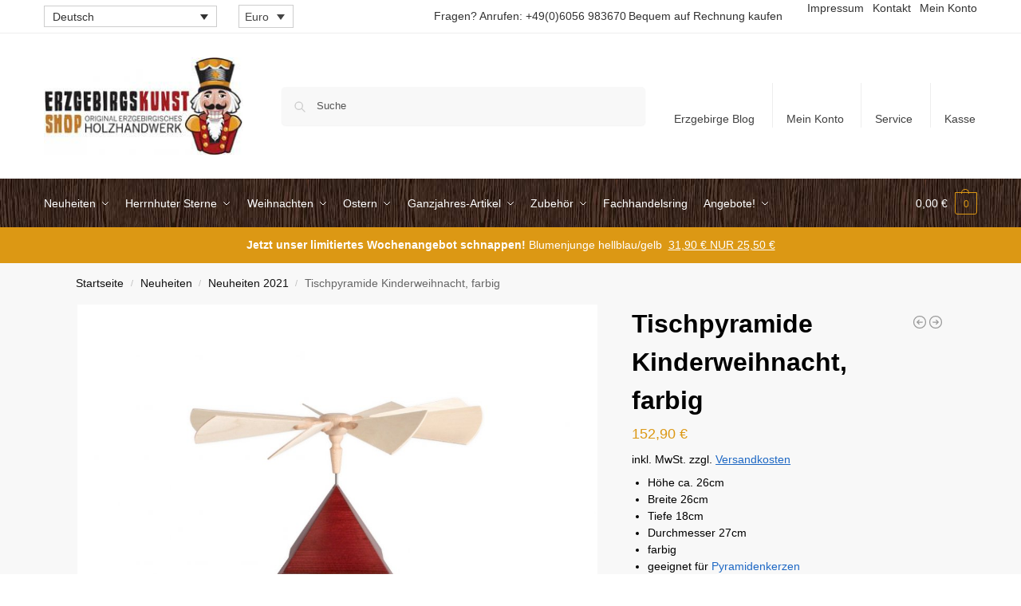

--- FILE ---
content_type: text/html; charset=UTF-8
request_url: https://www.erzgebirgskunst-shop.de/product/tischpyramide-kinderweihnacht-farbig/
body_size: 69897
content:
<!doctype html>
<html lang="de-DE" dir="ltr">
<head><meta charset="UTF-8"><script>if(navigator.userAgent.match(/MSIE|Internet Explorer/i)||navigator.userAgent.match(/Trident\/7\..*?rv:11/i)){var href=document.location.href;if(!href.match(/[?&]nowprocket/)){if(href.indexOf("?")==-1){if(href.indexOf("#")==-1){document.location.href=href+"?nowprocket=1"}else{document.location.href=href.replace("#","?nowprocket=1#")}}else{if(href.indexOf("#")==-1){document.location.href=href+"&nowprocket=1"}else{document.location.href=href.replace("#","&nowprocket=1#")}}}}</script><script>(()=>{class RocketLazyLoadScripts{constructor(){this.v="1.2.5.1",this.triggerEvents=["keydown","mousedown","mousemove","touchmove","touchstart","touchend","wheel"],this.userEventHandler=this.t.bind(this),this.touchStartHandler=this.i.bind(this),this.touchMoveHandler=this.o.bind(this),this.touchEndHandler=this.h.bind(this),this.clickHandler=this.u.bind(this),this.interceptedClicks=[],this.interceptedClickListeners=[],this.l(this),window.addEventListener("pageshow",(t=>{this.persisted=t.persisted,this.everythingLoaded&&this.m()})),document.addEventListener("DOMContentLoaded",(()=>{this.p()})),this.delayedScripts={normal:[],async:[],defer:[]},this.trash=[],this.allJQueries=[]}k(t){document.hidden?t.t():(this.triggerEvents.forEach((e=>window.addEventListener(e,t.userEventHandler,{passive:!0}))),window.addEventListener("touchstart",t.touchStartHandler,{passive:!0}),window.addEventListener("mousedown",t.touchStartHandler),document.addEventListener("visibilitychange",t.userEventHandler))}_(){this.triggerEvents.forEach((t=>window.removeEventListener(t,this.userEventHandler,{passive:!0}))),document.removeEventListener("visibilitychange",this.userEventHandler)}i(t){"HTML"!==t.target.tagName&&(window.addEventListener("touchend",this.touchEndHandler),window.addEventListener("mouseup",this.touchEndHandler),window.addEventListener("touchmove",this.touchMoveHandler,{passive:!0}),window.addEventListener("mousemove",this.touchMoveHandler),t.target.addEventListener("click",this.clickHandler),this.L(t.target,!0),this.M(t.target,"onclick","rocket-onclick"),this.C())}o(t){window.removeEventListener("touchend",this.touchEndHandler),window.removeEventListener("mouseup",this.touchEndHandler),window.removeEventListener("touchmove",this.touchMoveHandler,{passive:!0}),window.removeEventListener("mousemove",this.touchMoveHandler),t.target.removeEventListener("click",this.clickHandler),this.L(t.target,!1),this.M(t.target,"rocket-onclick","onclick"),this.O()}h(){window.removeEventListener("touchend",this.touchEndHandler),window.removeEventListener("mouseup",this.touchEndHandler),window.removeEventListener("touchmove",this.touchMoveHandler,{passive:!0}),window.removeEventListener("mousemove",this.touchMoveHandler)}u(t){t.target.removeEventListener("click",this.clickHandler),this.L(t.target,!1),this.M(t.target,"rocket-onclick","onclick"),this.interceptedClicks.push(t),t.preventDefault(),t.stopPropagation(),t.stopImmediatePropagation(),this.O()}D(){window.removeEventListener("touchstart",this.touchStartHandler,{passive:!0}),window.removeEventListener("mousedown",this.touchStartHandler),this.interceptedClicks.forEach((t=>{t.target.dispatchEvent(new MouseEvent("click",{view:t.view,bubbles:!0,cancelable:!0}))}))}l(t){EventTarget.prototype.addEventListenerBase=EventTarget.prototype.addEventListener,EventTarget.prototype.addEventListener=function(e,i,o){"click"!==e||t.windowLoaded||i===t.clickHandler||t.interceptedClickListeners.push({target:this,func:i,options:o}),(this||window).addEventListenerBase(e,i,o)}}L(t,e){this.interceptedClickListeners.forEach((i=>{i.target===t&&(e?t.removeEventListener("click",i.func,i.options):t.addEventListener("click",i.func,i.options))})),t.parentNode!==document.documentElement&&this.L(t.parentNode,e)}S(){return new Promise((t=>{this.T?this.O=t:t()}))}C(){this.T=!0}O(){this.T=!1}M(t,e,i){t.hasAttribute&&t.hasAttribute(e)&&(event.target.setAttribute(i,event.target.getAttribute(e)),event.target.removeAttribute(e))}t(){this._(this),"loading"===document.readyState?document.addEventListener("DOMContentLoaded",this.R.bind(this)):this.R()}p(){let t=[];document.querySelectorAll("script[type=rocketlazyloadscript][data-rocket-src]").forEach((e=>{let i=e.getAttribute("data-rocket-src");if(i&&0!==i.indexOf("data:")){0===i.indexOf("//")&&(i=location.protocol+i);try{const o=new URL(i).origin;o!==location.origin&&t.push({src:o,crossOrigin:e.crossOrigin||"module"===e.getAttribute("data-rocket-type")})}catch(t){}}})),t=[...new Map(t.map((t=>[JSON.stringify(t),t]))).values()],this.j(t,"preconnect")}async R(){this.lastBreath=Date.now(),this.P(this),this.F(this),this.q(),this.A(),this.I(),await this.U(this.delayedScripts.normal),await this.U(this.delayedScripts.defer),await this.U(this.delayedScripts.async);try{await this.W(),await this.H(this),await this.J()}catch(t){console.error(t)}window.dispatchEvent(new Event("rocket-allScriptsLoaded")),this.everythingLoaded=!0,this.S().then((()=>{this.D()})),this.N()}A(){document.querySelectorAll("script[type=rocketlazyloadscript]").forEach((t=>{t.hasAttribute("data-rocket-src")?t.hasAttribute("async")&&!1!==t.async?this.delayedScripts.async.push(t):t.hasAttribute("defer")&&!1!==t.defer||"module"===t.getAttribute("data-rocket-type")?this.delayedScripts.defer.push(t):this.delayedScripts.normal.push(t):this.delayedScripts.normal.push(t)}))}async B(t){if(await this.G(),!0!==t.noModule||!("noModule"in HTMLScriptElement.prototype))return new Promise((e=>{let i;function o(){(i||t).setAttribute("data-rocket-status","executed"),e()}try{if(navigator.userAgent.indexOf("Firefox/")>0||""===navigator.vendor)i=document.createElement("script"),[...t.attributes].forEach((t=>{let e=t.nodeName;"type"!==e&&("data-rocket-type"===e&&(e="type"),"data-rocket-src"===e&&(e="src"),i.setAttribute(e,t.nodeValue))})),t.text&&(i.text=t.text),i.hasAttribute("src")?(i.addEventListener("load",o),i.addEventListener("error",(function(){i.setAttribute("data-rocket-status","failed"),e()})),setTimeout((()=>{i.isConnected||e()}),1)):(i.text=t.text,o()),t.parentNode.replaceChild(i,t);else{const i=t.getAttribute("data-rocket-type"),n=t.getAttribute("data-rocket-src");i?(t.type=i,t.removeAttribute("data-rocket-type")):t.removeAttribute("type"),t.addEventListener("load",o),t.addEventListener("error",(function(){t.setAttribute("data-rocket-status","failed"),e()})),n?(t.removeAttribute("data-rocket-src"),t.src=n):t.src="data:text/javascript;base64,"+window.btoa(unescape(encodeURIComponent(t.text)))}}catch(i){t.setAttribute("data-rocket-status","failed"),e()}}));t.setAttribute("data-rocket-status","skipped")}async U(t){const e=t.shift();return e&&e.isConnected?(await this.B(e),this.U(t)):Promise.resolve()}I(){this.j([...this.delayedScripts.normal,...this.delayedScripts.defer,...this.delayedScripts.async],"preload")}j(t,e){var i=document.createDocumentFragment();t.forEach((t=>{const o=t.getAttribute&&t.getAttribute("data-rocket-src")||t.src;if(o){const n=document.createElement("link");n.href=o,n.rel=e,"preconnect"!==e&&(n.as="script"),t.getAttribute&&"module"===t.getAttribute("data-rocket-type")&&(n.crossOrigin=!0),t.crossOrigin&&(n.crossOrigin=t.crossOrigin),t.integrity&&(n.integrity=t.integrity),i.appendChild(n),this.trash.push(n)}})),document.head.appendChild(i)}P(t){let e={};function i(i,o){return e[o].eventsToRewrite.indexOf(i)>=0&&!t.everythingLoaded?"rocket-"+i:i}function o(t,o){!function(t){e[t]||(e[t]={originalFunctions:{add:t.addEventListener,remove:t.removeEventListener},eventsToRewrite:[]},t.addEventListener=function(){arguments[0]=i(arguments[0],t),e[t].originalFunctions.add.apply(t,arguments)},t.removeEventListener=function(){arguments[0]=i(arguments[0],t),e[t].originalFunctions.remove.apply(t,arguments)})}(t),e[t].eventsToRewrite.push(o)}function n(e,i){let o=e[i];e[i]=null,Object.defineProperty(e,i,{get:()=>o||function(){},set(n){t.everythingLoaded?o=n:e["rocket"+i]=o=n}})}o(document,"DOMContentLoaded"),o(window,"DOMContentLoaded"),o(window,"load"),o(window,"pageshow"),o(document,"readystatechange"),n(document,"onreadystatechange"),n(window,"onload"),n(window,"onpageshow")}F(t){let e;function i(e){return t.everythingLoaded?e:e.split(" ").map((t=>"load"===t||0===t.indexOf("load.")?"rocket-jquery-load":t)).join(" ")}function o(o){if(o&&o.fn&&!t.allJQueries.includes(o)){o.fn.ready=o.fn.init.prototype.ready=function(e){return t.domReadyFired?e.bind(document)(o):document.addEventListener("rocket-DOMContentLoaded",(()=>e.bind(document)(o))),o([])};const e=o.fn.on;o.fn.on=o.fn.init.prototype.on=function(){return this[0]===window&&("string"==typeof arguments[0]||arguments[0]instanceof String?arguments[0]=i(arguments[0]):"object"==typeof arguments[0]&&Object.keys(arguments[0]).forEach((t=>{const e=arguments[0][t];delete arguments[0][t],arguments[0][i(t)]=e}))),e.apply(this,arguments),this},t.allJQueries.push(o)}e=o}o(window.jQuery),Object.defineProperty(window,"jQuery",{get:()=>e,set(t){o(t)}})}async H(t){const e=document.querySelector("script[data-webpack]");e&&(await async function(){return new Promise((t=>{e.addEventListener("load",t),e.addEventListener("error",t)}))}(),await t.K(),await t.H(t))}async W(){this.domReadyFired=!0,await this.G(),document.dispatchEvent(new Event("rocket-readystatechange")),await this.G(),document.rocketonreadystatechange&&document.rocketonreadystatechange(),await this.G(),document.dispatchEvent(new Event("rocket-DOMContentLoaded")),await this.G(),window.dispatchEvent(new Event("rocket-DOMContentLoaded"))}async J(){await this.G(),document.dispatchEvent(new Event("rocket-readystatechange")),await this.G(),document.rocketonreadystatechange&&document.rocketonreadystatechange(),await this.G(),window.dispatchEvent(new Event("rocket-load")),await this.G(),window.rocketonload&&window.rocketonload(),await this.G(),this.allJQueries.forEach((t=>t(window).trigger("rocket-jquery-load"))),await this.G();const t=new Event("rocket-pageshow");t.persisted=this.persisted,window.dispatchEvent(t),await this.G(),window.rocketonpageshow&&window.rocketonpageshow({persisted:this.persisted}),this.windowLoaded=!0}m(){document.onreadystatechange&&document.onreadystatechange(),window.onload&&window.onload(),window.onpageshow&&window.onpageshow({persisted:this.persisted})}q(){const t=new Map;document.write=document.writeln=function(e){const i=document.currentScript;i||console.error("WPRocket unable to document.write this: "+e);const o=document.createRange(),n=i.parentElement;let s=t.get(i);void 0===s&&(s=i.nextSibling,t.set(i,s));const c=document.createDocumentFragment();o.setStart(c,0),c.appendChild(o.createContextualFragment(e)),n.insertBefore(c,s)}}async G(){Date.now()-this.lastBreath>45&&(await this.K(),this.lastBreath=Date.now())}async K(){return document.hidden?new Promise((t=>setTimeout(t))):new Promise((t=>requestAnimationFrame(t)))}N(){this.trash.forEach((t=>t.remove()))}static run(){const t=new RocketLazyLoadScripts;t.k(t)}}RocketLazyLoadScripts.run()})();</script>

<meta name="viewport" content="height=device-height, width=device-width, initial-scale=1">
<link rel="profile" href="https://gmpg.org/xfn/11">
<link rel="pingback" href="https://www.erzgebirgskunst-shop.de/xmlrpc.php">

<meta name='robots' content='index, follow, max-image-preview:large, max-snippet:-1, max-video-preview:-1' />
	<style>img:is([sizes="auto" i], [sizes^="auto," i]) { contain-intrinsic-size: 3000px 1500px }</style>
	<link rel="alternate" hreflang="de-de" href="https://www.erzgebirgskunst-shop.de/product/tischpyramide-kinderweihnacht-farbig/" />
<link rel="alternate" hreflang="en-us" href="https://www.erzgebirgskunstshop.com/product/childrens-christmas-table-pyramid-colored/" />
<link rel="alternate" hreflang="x-default" href="https://www.erzgebirgskunst-shop.de/product/tischpyramide-kinderweihnacht-farbig/" />
<meta property="og:title" content="Pyramide Krippe natur"/>
<meta property="og:description" content="Pyramide Krippe, natur, ca. 23 cm hoch"/>
<meta property="og:image:alt" content="Table pyramid Nativity, natural"/>
<meta property="og:image" content="https://www.erzgebirgskunst-shop.de/wp-content/uploads/sites/1/2017/06/p-419776-4_25_4_p1.jpg"/>
<meta property="og:image:width" content="1046" />
<meta property="og:image:height" content="844" />
<meta property="og:image:type" content="image/jpeg" />
<meta property="og:type" content="article"/>
<meta property="og:article:published_time" content="2021-11-17 10:35:39"/>
<meta property="og:article:modified_time" content="2025-10-16 17:05:16"/>
<meta name="twitter:card" content="summary">
<meta name="twitter:title" content="Pyramide Krippe natur"/>
<meta name="twitter:description" content="Pyramide Krippe, natur, ca. 23 cm hoch"/>
<meta name="twitter:image" content="https://www.erzgebirgskunst-shop.de/wp-content/uploads/sites/1/2017/06/p-419776-4_25_4_p1.jpg"/>
<meta name="twitter:image:alt" content="Table pyramid Nativity, natural"/>
<meta name="author" content="Melanie Grünker"/>

	<!-- This site is optimized with the Yoast SEO plugin v25.6 - https://yoast.com/wordpress/plugins/seo/ -->
	<title>Tischpyramide Kinderweihnacht, farbig - Erzgebirgskunst-Shop</title><style id="rocket-critical-css">:root{--cfw-heading-font-family:-apple-system,BlinkMacSystemFont,"Segoe UI",Roboto,Oxygen-Sans,Ubuntu,Cantarell,"Helvetica Neue",sans-serif;--cfw-body-font-family:-apple-system,BlinkMacSystemFont,"Segoe UI",Roboto,Oxygen-Sans,Ubuntu,Cantarell,"Helvetica Neue",sans-serif;--cfw-body-background-color:#fff;--cfw-body-text-color:#666;--cfw-body-link-color:#0073aa;--cfw-header-background-color:#fff;--cfw-header-text-color:#2b2b2b;--cfw-header-bottom-margin:0;--cfw-footer-background-color:#fff;--cfw-footer-text-color:#999;--cfw-footer-top-margin:0;--cfw-cart-summary-background-color:#fff;--cfw-cart-summary-mobile-background-color:#f4f4f4;--cfw-cart-summary-text-color:#333;--cfw-cart-summary-item-quantity-background-color:hsla(0,0%,45%,.902);--cfw-cart-summary-item-quantity-text-color:#fff;--cfw-cart-summary-order-total-text-color:#000;--cfw-breadcrumb-completed-text-color:rgba(0,0,0,.502);--cfw-breadcrumb-current-text-color:#333;--cfw-breadcrumb-next-text-color:rgba(0,0,0,.502);--cfw-breadcrumb-completed-accent-color:#333;--cfw-breadcrumb-current-accent-color:#333;--cfw-breadcrumb-next-accent-color:#333;--cfw-buttons-primary-background-color:#333;--cfw-buttons-primary-text-color:#fff;--cfw-buttons-primary-hover-background-color:#555;--cfw-buttons-primary-hover-text-color:#fff;--cfw-buttons-secondary-background-color:#333;--cfw-buttons-secondary-text-color:#fff;--cfw-buttons-secondary-hover-background-color:#555;--cfw-buttons-secondary-hover-text-color:#555;--cfw-logo-url:"";--cfw-loading-shimmer-display-mode:block;--cfw-loading-shimmer-cart-item-quantity-display-mode:none;--cfw-loading-shimmer-primary-color:#eff1f3;--cfw-loading-shimmer-gradient:linear-gradient(90deg,var(--cfw-loading-shimmer-primary-color) 4%,#e2e2e2 25%,var(--cfw-loading-shimmer-primary-color) 36%);--cfw-horizontal-divider-color:#b0b0b2;--cfw-loading-shimmer-filter:none;--cfw-tb-review-title:#333;--cfw-tb-review-subtitle:#6b7280;--cfw-tb-review-content:#333;--cfw-tb-guarantee-title:#333;--cfw-tb-guarantee-content:#333}ul{box-sizing:border-box}.entry-content{counter-reset:footnotes}:root{--wp--preset--font-size--normal:16px;--wp--preset--font-size--huge:42px}.screen-reader-text{border:0;clip:rect(1px,1px,1px,1px);clip-path:inset(50%);height:1px;margin:-1px;overflow:hidden;padding:0;position:absolute;width:1px;word-wrap:normal!important}.woocommerce .products .product,.woocommerce-page .products .product{position:relative}.commercekit-wishlist.mini{position:absolute;right:15px;top:15px;z-index:2;width:30px;height:30px;background:#fff;border-radius:50%;opacity:0}@media (max-width:992px){.commercekit-wishlist.mini{opacity:1}}li.menu-item .commercekit-wishlist.mini{right:10px;top:10px}li.product .commercekit-wishlist a{width:30px;height:30px;position:absolute;top:0;z-index:1;display:block;text-align:center;height:100%;border-radius:99%}.commercekit-wishlist.full{position:relative;margin-left:22px;line-height:1.5}.commercekit-wishlist.full a em.cg-wishlist:before{margin-top:2px}.commercekit-wishlist a em{font-style:normal}.commercekit-wishlist a em.cg-wishlist:before{position:absolute;content:"";display:block;width:16px;height:16px;background:#333;-webkit-mask-position:center;-webkit-mask-repeat:no-repeat;-webkit-mask-size:contain}li .commercekit-wishlist a em.cg-wishlist:before{left:50%;top:50%;transform:translate(-50%,-50%)}.commercekit-wishlist a em.cg-wishlist:before{-webkit-mask-image:url([data-uri]);mask-image:url([data-uri])}.commercekit-wishlist.full a em.cg-wishlist{position:absolute}.commercekit-wishlist a em.cg-wishlist:before{left:-22px}.commercekit-wishlist a{display:inline-flex}.theme-shoptimizer .commercekit-wishlist.mini{right:30px}.theme-shoptimizer .commercekit-wishlist.full{margin-bottom:15px}.theme-shoptimizer .commercekit-wishlist a{font-size:13px;font-weight:700;color:#111}@media screen and (max-width:992px){.theme-shoptimizer.m-grid-2 .commercekit-wishlist.mini{top:10px;right:10px}}.wcml-dropdown{width:15.5em;max-width:100%;position:relative}.wcml-dropdown>ul{position:relative;padding:0;margin:0!important;list-style-type:none}.wcml-dropdown li{list-style-type:none;padding:0;margin:0;border:1px solid #cdcdcd;background-color:#fff}.wcml-dropdown a{display:block;text-decoration:none;padding:.5em .5em .4em;line-height:1;box-shadow:none!important}.wcml-dropdown a.wcml-cs-item-toggle{position:relative;padding-right:calc(10px + .7em + .7em)}.wcml-dropdown a.wcml-cs-item-toggle:after{content:'';vertical-align:middle;display:inline-block;border:.35em solid transparent;border-top:.5em solid;position:absolute;right:10px;top:calc(50% - .175em)}.wcml-dropdown .wcml-cs-submenu{visibility:hidden;position:absolute;top:100%;right:0;left:0;border-top:1px solid #cdcdcd;padding:0;margin:0!important;list-style-type:none;z-index:101}.wcml-dropdown .wcml-cs-submenu li{padding:0;margin:0;border:solid #cdcdcd;border-width:0 1px 1px}.widget .wcml-dropdown ul li{padding:0}.widget .wcml-dropdown ul li a{box-shadow:none}.wpml-ls-legacy-dropdown{width:15.5em;max-width:100%}.wpml-ls-legacy-dropdown>ul{position:relative;padding:0;margin:0!important;list-style-type:none}.wpml-ls-legacy-dropdown .wpml-ls-item{padding:0;margin:0;list-style-type:none}.wpml-ls-legacy-dropdown a{display:block;text-decoration:none;color:#444;border:1px solid #cdcdcd;background-color:#fff;padding:5px 10px;line-height:1}.wpml-ls-legacy-dropdown a span{vertical-align:middle}.wpml-ls-legacy-dropdown a.wpml-ls-item-toggle{position:relative;padding-right:calc(10px + 1.4em)}.wpml-ls-legacy-dropdown a.wpml-ls-item-toggle:after{content:"";vertical-align:middle;display:inline-block;border:.35em solid transparent;border-top:.5em solid;position:absolute;right:10px;top:calc(50% - .175em)}.wpml-ls-legacy-dropdown .wpml-ls-sub-menu{visibility:hidden;position:absolute;top:100%;right:0;left:0;border-top:1px solid #cdcdcd;padding:0;margin:0;list-style-type:none;z-index:101}.wpml-ls-legacy-dropdown .wpml-ls-sub-menu a{border-width:0 1px 1px}.wpml-ls-legacy-list-vertical{display:table;max-width:100%;border:1px solid transparent;border-bottom:0}.wpml-ls-legacy-list-vertical>ul{position:relative;padding:0;margin:0!important;list-style-type:none}.wpml-ls-legacy-list-vertical .wpml-ls-item{padding:0;margin:0;list-style-type:none}.wpml-ls-legacy-list-vertical a{display:block;text-decoration:none;border-bottom:1px solid transparent;padding:5px 10px;line-height:1}.wpml-ls-legacy-list-vertical a span{vertical-align:middle}.wpml-ls-legacy-list-vertical .wpml-ls-flag{display:inline;vertical-align:middle}:root{--swiper-theme-color:#007aff}.swiper-container{margin-left:auto;margin-right:auto;position:relative;overflow:hidden;list-style:none;padding:0;z-index:1}.swiper-wrapper{position:relative;width:100%;height:100%;z-index:1;display:flex;box-sizing:content-box}.swiper-wrapper{transform:translate3d(0px,0,0)}.swiper-slide{flex-shrink:0;width:100%;height:100%;position:relative}:root{--swiper-navigation-size:44px}.swiper-button-next,.swiper-button-prev{position:absolute;top:50%;width:calc(var(--swiper-navigation-size)/ 44 * 27);height:var(--swiper-navigation-size);margin-top:calc(0px - (var(--swiper-navigation-size)/ 2));z-index:10;display:flex;align-items:center;justify-content:center;color:var(--swiper-navigation-color,var(--swiper-theme-color))}.swiper-button-next.swiper-button-disabled,.swiper-button-prev.swiper-button-disabled{opacity:.35}.swiper-button-next:after,.swiper-button-prev:after{font-family:swiper-icons;font-size:var(--swiper-navigation-size);text-transform:none!important;letter-spacing:0;text-transform:none;font-variant:initial;line-height:1}.swiper-button-prev{left:10px;right:auto}.swiper-button-prev:after{content:'prev'}.swiper-button-next{right:10px;left:auto}.swiper-button-next:after{content:'next'}.pswp{display:none;position:absolute;width:100%;height:100%;left:0;top:0;overflow:hidden;-ms-touch-action:none;touch-action:none;z-index:1500;-webkit-text-size-adjust:100%;-webkit-backface-visibility:hidden;outline:0}.pswp *{-webkit-box-sizing:border-box;box-sizing:border-box}.pswp__bg{position:absolute;left:0;top:0;width:100%;height:100%;background:#000;opacity:0;-webkit-transform:translateZ(0);transform:translateZ(0);-webkit-backface-visibility:hidden;will-change:opacity}.pswp__scroll-wrap{position:absolute;left:0;top:0;width:100%;height:100%;overflow:hidden}.pswp__container{-ms-touch-action:none;touch-action:none;position:absolute;left:0;right:0;top:0;bottom:0}.pswp__container{-webkit-touch-callout:none}.pswp__bg{will-change:opacity}.pswp__container{-webkit-backface-visibility:hidden}.pswp__item{position:absolute;left:0;right:0;top:0;bottom:0;overflow:hidden}.pswp__button{width:44px;height:44px;position:relative;background:0 0;overflow:visible;-webkit-appearance:none;display:block;border:0;padding:0;margin:0;float:right;opacity:.75;-webkit-box-shadow:none;box-shadow:none}.pswp__button::-moz-focus-inner{padding:0;border:0}.pswp__button,.pswp__button--arrow--left:before,.pswp__button--arrow--right:before{background:url(https://www.erzgebirgskunstshop.com/wp-content/plugins/commercegurus-commercekit/assets/css/default-skin.svg) 0 0 no-repeat;background-size:264px 88px;width:44px;height:44px}.pswp__button--close{background-position:0 -44px}.pswp__button--share{background-position:-44px -44px}.pswp__button--fs{display:none}.pswp__button--zoom{display:none;background-position:-88px 0}.pswp__button--arrow--left,.pswp__button--arrow--right{background:0 0;top:50%;margin-top:-50px;width:70px;height:100px;position:absolute}.pswp__button--arrow--left{left:0}.pswp__button--arrow--right{right:0}.pswp__button--arrow--left:before,.pswp__button--arrow--right:before{content:'';top:35px;background-color:rgba(0,0,0,.3);height:30px;width:32px;position:absolute}.pswp__button--arrow--left:before{left:6px;background-position:-138px -44px}.pswp__button--arrow--right:before{right:6px;background-position:-94px -44px}.pswp__share-modal{display:block;background:rgba(0,0,0,.5);width:100%;height:100%;top:0;left:0;padding:10px;position:absolute;z-index:1600;opacity:0;-webkit-backface-visibility:hidden;will-change:opacity}.pswp__share-modal--hidden{display:none}.pswp__share-tooltip{z-index:1620;position:absolute;background:#fff;top:56px;border-radius:2px;display:block;width:auto;right:44px;-webkit-box-shadow:0 2px 5px rgba(0,0,0,.25);box-shadow:0 2px 5px rgba(0,0,0,.25);-webkit-transform:translateY(6px);-ms-transform:translateY(6px);transform:translateY(6px);-webkit-backface-visibility:hidden;will-change:transform}.pswp__counter{position:absolute;left:0;top:0;height:44px;font-size:13px;line-height:44px;color:#fff;opacity:.75;padding:0 10px}.pswp__caption{position:absolute;left:0;bottom:0;width:100%;min-height:44px}.pswp__caption__center{text-align:left;max-width:420px;margin:0 auto;font-size:13px;padding:10px;line-height:20px;color:#ccc}.pswp__preloader{width:44px;height:44px;position:absolute;top:0;left:50%;margin-left:-22px;opacity:0;will-change:opacity;direction:ltr}.pswp__preloader__icn{width:20px;height:20px;margin:12px}@media screen and (max-width:1024px){.pswp__preloader{position:relative;left:auto;top:auto;margin:0;float:right}}.pswp__ui{-webkit-font-smoothing:auto;visibility:visible;opacity:1;z-index:1550}.pswp__top-bar{position:absolute;left:0;top:0;height:44px;width:100%}.pswp__caption,.pswp__top-bar{-webkit-backface-visibility:hidden;will-change:opacity}.pswp__caption,.pswp__top-bar{background-color:rgba(0,0,0,.5)}.pswp__ui--hidden .pswp__button--arrow--left,.pswp__ui--hidden .pswp__button--arrow--right,.pswp__ui--hidden .pswp__caption,.pswp__ui--hidden .pswp__top-bar{opacity:.001}#ppc-button-ppcp-gateway{line-height:0}html{font-family:sans-serif;-ms-text-size-adjust:100%;-webkit-text-size-adjust:100%;scrollbar-gutter:stable}body{margin:0;-ms-word-wrap:break-word;word-wrap:break-word;overflow-x:hidden;font-family:-apple-system,BlinkMacSystemFont,"Segoe UI",Roboto,Oxygen-Sans,Ubuntu,Cantarell,"Helvetica Neue",sans-serif;font-size:16px}body,button,input{line-height:1.618;text-rendering:optimizelegibility}footer,header,main,nav,section{display:block}a{color:#2c2d33;background-color:transparent;text-decoration:none}body:not(.elementor-page):not(.woocommerce-account) .entry-content p a:not(.button){text-decoration:underline;text-decoration-thickness:.5px;text-underline-offset:.15em}a,button,input{-ms-touch-action:manipulation;touch-action:manipulation}mark{color:#000;background:#ff0}img{max-width:100%;height:auto;border:0;border-radius:0}svg:not(:root){overflow:hidden}button{overflow:visible}button,select{text-transform:none}button::-moz-focus-inner,input::-moz-focus-inner{padding:0;border:0}input[type=checkbox],input[type=radio]{box-sizing:border-box}input[type=number]::-webkit-inner-spin-button,input[type=number]::-webkit-outer-spin-button{height:auto}input[type=search]::-webkit-search-cancel-button,input[type=search]::-webkit-search-decoration{-webkit-appearance:none}table{width:100%;border-spacing:0;border-collapse:separate;font-size:15px}td,th,ul{padding:0}body,button,input{line-height:1.618;text-rendering:optimizeLegibility}h1,h2{margin:0 0 15px;color:#131315}h4{margin:0 0 10px;color:#131315}h1,h2{line-height:1.214}h1{font-size:2.617924em;letter-spacing:-1px}h2{font-size:2em}h4{font-size:1.41575em}p+h4{margin-top:1.2906835em}p,table{margin:0 0 1.21575rem}ul{margin:0 0 1.41575em 20px}.site-content ul li{margin-bottom:3px}ul{list-style:disc}li>ul{margin-bottom:0;margin-left:1em}ins,mark{background:0 0;font-weight:400;text-decoration:none}*{box-sizing:border-box}.header-widget-region{color:#fff;background-color:#dc9814;text-align:center;position:relative}.header-widget-region a{text-decoration:underline}.header-widget-region p{margin:0}.site-header{position:relative;z-index:20}.site-header .widget{margin-bottom:0}.site-branding .site-title{margin:0;font-size:20px}.site-branding a{color:#111;font-weight:700}.alignleft,.alignright{display:inline;margin-top:5px}.alignleft{float:left;margin-right:2.5em}.alignright{float:right;margin-left:2.5em}.screen-reader-text{clip:rect(1px 1px 1px 1px);clip:rect(1px,1px,1px,1px);position:absolute!important;color:#000}table td,table th{padding:1em 1.41575em;text-align:left;vertical-align:top}table th{font-weight:600}header .widget_product_search form{margin-bottom:0}input[type=email],input[type=text]{border-radius:0}input[type=number]{-webkit-appearance:none;border-radius:0}input[type=search]{border-radius:0}button,input,select{vertical-align:baseline}select{margin:0}button,input{margin:0;font-size:100%}button{border:none}.button,input[type=submit]{display:inline-block;padding:.6180469716em 1.41575em;border:0;border-color:#43454b;border-radius:4px;outline:0;background:0 0;background-color:#43454b;text-shadow:none;text-decoration:none;-webkit-appearance:none}input[type=submit]{color:#fff;font-weight:600}input[type=checkbox],input[type=radio]{padding:0}input[type=search]::-webkit-search-decoration{-webkit-appearance:none}input[type=search]::-webkit-input-placeholder{color:#555}input[type=search]::-moz-placeholder{color:#555}input[type=search]:-ms-input-placeholder{color:#555}.input-text,input[type=email],input[type=search]{box-sizing:border-box;padding:.6180469716em;outline:0;color:#222;box-shadow:inset 0 1px 1px rgba(0,0,0,.125);-webkit-appearance:none;width:100%;font-weight:400}input[type=text]{width:100%}input[type=email],input[type=text]{box-sizing:border-box;padding:.5180469716em;outline:0;color:#222;box-shadow:inset 0 1px 1px rgba(0,0,0,.125);font-weight:400;-webkit-appearance:none}.widget_product_search form input[type=search]{width:100%}.widget select{max-width:100%}.menu-primary-menu-container>ul>li>a{padding-right:.55em;padding-left:.55em}.site-header .site-header-cart{line-height:60px}.menu-primary-menu-container>ul>li:first-child>a{padding-left:0}.main-navigation ul ul{display:block;margin-left:1.41575em}.main-navigation ul li a,.secondary-navigation ul li a{display:block}.main-navigation ul li.product p.product__categories a{display:initial}.secondary-navigation{display:block;clear:both;width:100%}.main-navigation ul,.secondary-navigation ul{display:block;margin:0;padding-left:0;list-style:none}.main-navigation ul li,.secondary-navigation ul li{display:inline-block;position:relative;margin-right:.5px;text-align:left}.widget{margin:0 0 3.706325903em}.widget .widget-title{display:block;margin-bottom:.65em}.widget ul{margin-left:0;list-style:none}.widget ul ul{margin-left:1.618em}.header-widget-region::after,.header-widget-region::before{display:table;content:""}.header-widget-region::after{clear:both}.header-widget-region .widget{margin:0;padding:1em 0}.widget_product_search form{position:relative;margin-bottom:15px}.widget_product_search form button[type=submit]{clip:rect(1px 1px 1px 1px);clip:rect(1px,1px,1px,1px);position:absolute!important;top:0;left:0;background-color:#000;color:#fff}.widget_nav_menu ul{margin:0}.widget_nav_menu ul li{margin-bottom:1em;line-height:1.41575em;list-style:none}@media (min-width:993px){.shoptimizer-cart a.cart-contents .count{position:relative}.menu-primary-menu-container>ul.menu{display:inline-block;min-width:600px}.col-full{box-sizing:content-box;margin-right:auto;margin-left:auto;padding:0 2.617924em}.col-full::after{display:table}.col-full::before{display:table;content:""}.col-full::after{display:block;clear:both;content:""}.site-content::after,.site-content::before{display:table;content:""}.site-content::after{clear:both}.right-page-sidebar .content-area{float:left}.menu-toggle{display:none}.main-navigation ul ul li,.primary-navigation{display:block}.main-navigation ul ul{float:left;position:absolute;top:100%;left:-9999px}.main-navigation ul ul li a{width:200px}.main-navigation li.full-width ul li a{width:initial}.main-navigation li.full-width ul li a.commercekit-save-wishlist{width:30px}body .main-navigation ul.menu li.menu-item-has-children.full-width>.sub-menu-wrapper li a.button{display:inline-block;width:auto}body .main-navigation ul.products li.product{width:100%;margin-bottom:0;padding:0 0 45px 0}.main-navigation ul.menu{overflow:visible;max-height:none}.main-navigation ul.menu ul{margin-left:0}ul.menu ul li>a.sub-menu-link{padding:.3em .8em;font-size:14px;font-weight:400}}body,button,input{-webkit-font-smoothing:antialiased;-moz-osx-font-smoothing:grayscale}.entry-content .products a{border:0}body input[type=email],body input[type=text]{border:1px solid #d2d6dc;border-radius:.3rem;box-shadow:0 1px 2px 0 rgba(0,0,0,.05);font-size:15px;padding-left:.7em;padding-right:.7em}input[type=submit]{padding:.75em 1.6em;border:none;border-radius:.3rem;color:#fff;background:#111;font-size:15px}input[type=search]{padding-left:43px;border:1px solid #eee;background:0 0;box-shadow:none;background-color:#fff;font-size:17px;font-weight:400}.site-content select{width:100%;max-width:100%;height:40px;margin-bottom:5px;padding:0 31px 0 11px;border:1px solid #e2e2e2;border-radius:3px;background:url("data:image/svg+xml;charset=utf8,%3Csvg width='1792' height='1792' xmlns='http://www.w3.org/2000/svg'%3E%3Cg%3E%3Ctitle%3Ebackground%3C/title%3E%3Crect fill='none' id='canvas_background' height='402' width='582' y='-1' x='-1'/%3E%3C/g%3E%3Cg%3E%3Ctitle%3ELayer 1%3C/title%3E%3Cpath fill='%23bfbfbf' id='svg_1' d='m1408,704q0,26 -19,45l-448,448q-19,19 -45,19t-45,-19l-448,-448q-19,-19 -19,-45t19,-45t45,-19l896,0q26,0 45,19t19,45z'/%3E%3C/g%3E%3C/svg%3E") calc(100% - 12px) 12px no-repeat;background-size:15px 15px;box-shadow:0 1px 1px 0 rgba(0,0,0,.05);font-size:16px;font-weight:400;line-height:40px;text-indent:.01px;text-overflow:"";-webkit-appearance:none;-moz-appearance:none;-o-appearance:none;-ms-appearance:none;appearance:none;-webkit-font-smoothing:inherit}@media all and (-ms-high-contrast:none),(-ms-high-contrast:active){select{padding-right:0;background-image:none}}select::-ms-expand{display:none}.col-full{max-width:1170px}.widget ul,body ul.products li.product.product-category img{margin-bottom:0}.col-full,.main-navigation ul li.menu-item-has-children.full-width .container{padding-right:2.617924em;padding-left:2.617924em}@media only screen and (min-width:1070px){.single-product .site-content .col-full{max-width:inherit;margin:0;padding:0}}@media (min-width:993px){body ul.products li.product{float:left;width:33.3333%}body .columns-4.products li.product{float:left;width:25%}body ul.products li.product{margin-bottom:calc(2.5em - 40px)}}.shoptimizer-cart a.cart-contents .count{display:inline-block;position:relative;width:auto;min-width:28px;height:28px;margin-left:5px;padding:3px;border:1px solid #dc9814;border-bottom-right-radius:3px;border-bottom-left-radius:3px;color:#dc9814;font-size:12px;line-height:22px;text-align:center;letter-spacing:-.7px}.shoptimizer-cart a.cart-contents .count:after{position:absolute;bottom:90%;left:50%;width:10px;height:6px;margin-bottom:1px;margin-left:-6px;border:1px solid #dc9814;border-bottom:0;border-top-left-radius:99px;border-top-right-radius:99px;content:""}.shoptimizer-cart .cart-contents{display:block}body ul.products li.product{position:relative;padding-right:15px;padding-left:15px;text-align:left}body ul.products li.product img{display:block;width:100%;margin:0 auto 0}body .main-navigation ul.menu li.menu-item-has-children.full-width>.sub-menu-wrapper li a.button,body ul.products li.product .button{display:block;position:absolute;z-index:1;bottom:0;width:calc(100% - 30px);height:40px;padding:0;border-radius:4px;opacity:0;font-size:14px;font-weight:600;line-height:40px;text-align:center}body .main-navigation ul.menu li.menu-item-has-children.full-width>.sub-menu-wrapper li a.button{position:relative}body .main-navigation ul.menu li.menu-item-has-children.full-width>.sub-menu-wrapper ul.products li.product:not(.product-category){padding-bottom:0}@media (min-width:993px){body .main-navigation ul.menu li.menu-item-has-children.full-width>.sub-menu-wrapper li a.button{width:100%}}body ul.products li.product.product-category h2 mark{display:none}ul.products li.product .woocommerce-loop-product__title,ul.products li.product h2{position:relative;width:100%;margin-top:4px;margin-bottom:4px;color:#111;font-size:16px;letter-spacing:0}ul.products li.product .price{position:relative;color:#111;font-size:14px}ul.products li.product-type-variable .price{font-size:14px}body ul.products li.product.product-category{position:relative;margin-bottom:30px}ul.products li.product.product-category a{display:block}body ul.products li.product.product-category h2{margin:.75em 0;font-size:17px;letter-spacing:0;font-weight:400}.widget .widget-title{padding:0;border:0;color:#111;font-size:17px;font-weight:400}.price ins{color:#dc9814;font-weight:400}body .price del{margin-right:8px;font-size:.85em}.woocommerce-product-search::before{width:20px;height:20px;content:"";display:inline-block;position:absolute;z-index:1;top:.75em;left:.85em;background-color:#ccc;-webkit-mask-image:url("data:image/svg+xml;charset=utf8,%3Csvg width='24' height='24' viewBox='0 0 24 24' fill='none' xmlns='http://www.w3.org/2000/svg'%3E%3Cpath d='M21 21L15 15M17 10C17 13.866 13.866 17 10 17C6.13401 17 3 13.866 3 10C3 6.13401 6.13401 3 10 3C13.866 3 17 6.13401 17 10Z' stroke='%234A5568' stroke-width='2' stroke-linecap='round' stroke-linejoin='round'/%3E%3C/svg%3E");mask-image:url("data:image/svg+xml;charset=utf8,%3Csvg width='24' height='24' viewBox='0 0 24 24' fill='none' xmlns='http://www.w3.org/2000/svg'%3E%3Cpath d='M21 21L15 15M17 10C17 13.866 13.866 17 10 17C6.13401 17 3 13.866 3 10C3 6.13401 6.13401 3 10 3C13.866 3 17 6.13401 17 10Z' stroke='%234A5568' stroke-width='2' stroke-linecap='round' stroke-linejoin='round'/%3E%3C/svg%3E");-webkit-mask-position:center;-webkit-mask-repeat:no-repeat;-webkit-mask-size:contain}div.product form.cart .quantity{margin:0}#page .woocommerce-tabs ul.tabs li::after{display:none}.archive-header{margin-bottom:0}.site-content .woocommerce-breadcrumb{margin-bottom:0;color:#555}.woocommerce-breadcrumb a{color:#000}.woocommerce-breadcrumb a:first-of-type::before{display:none}body table tbody tr:nth-child(2n) td{background:0 0}body .main-navigation ul.menu li.menu-item-has-children.full-width>.sub-menu-wrapper li.menu-item-image a{width:initial;padding:0;color:#111}.main-navigation ul.menu ul li.menu-item-image span{font-size:11px;display:block;text-indent:-9999999px}body .main-navigation ul.menu li.menu-item-has-children.full-width>.sub-menu-wrapper li.menu-item-image a span::after{display:none}@media (min-width:993px){.shoptimizer-primary-navigation{color:#222}.main-navigation ul li.menu-item-has-children.full-width .container .container{padding:0}.shoptimizer-cart .cart-contents{padding:0}.main-navigation ul.menu ul.sub-menu{padding:20px 12px;background-color:#111}body .main-navigation ul.menu>li.menu-item-has-children{position:relative}body .main-navigation ul.menu>li:not(.full-width)>.sub-menu-wrapper{visibility:hidden;position:absolute;right:0;left:0;width:200px;opacity:0;box-shadow:0 1px 15px rgba(0,0,0,.08);transform:scale(.8)}body .main-navigation ul.menu li.full-width.menu-item-has-children ul li>.sub-menu-wrapper{position:relative;top:auto;right:auto}body .main-navigation ul.menu li.menu-item-has-children.full-width>.sub-menu-wrapper li{-webkit-column-break-inside:avoid;page-break-inside:avoid;break-inside:avoid}.main-navigation ul li.menu-item-has-children.full-width>.sub-menu-wrapper>.container>ul.sub-menu{display:flex;justify-content:center;width:100%}.main-navigation ul li.menu-item-has-children.full-width>.sub-menu-wrapper>.container>ul.sub-menu>li{display:inline-block;float:none;width:23%;margin:40px 0;padding-right:25px;padding-left:25px;border-left:1px solid #eee}.main-navigation ul li.menu-item-has-children.full-width>.sub-menu-wrapper>.container>ul.sub-menu>li.col-2{width:40%}.main-navigation ul li.menu-item-has-children.col-2>.sub-menu-wrapper>.container>ul.sub-menu,.main-navigation ul li.menu-item-has-children.full-width>.sub-menu-wrapper>.container>ul.sub-menu>li.col-2 ul.sub-menu{column-count:2}.main-navigation ul li.menu-item-has-children.full-width>.sub-menu-wrapper>.container>ul.sub-menu>li:last-child{border-right:1px solid #eee}.main-navigation ul li.menu-item-has-children.full-width ul li a.woocommerce-loop-product__link,.main-navigation ul li.menu-item-has-children.full-width>.sub-menu-wrapper>.container>ul.sub-menu ul{width:100%}body .main-navigation ul.menu li.menu-item-has-children.full-width ul.sub-menu{padding:0;background-color:transparent}body .main-navigation ul.menu li.menu-item-has-children.full-width{position:inherit}body .main-navigation ul.menu li.menu-item-has-children>.sub-menu-wrapper{position:absolute;z-index:6}.main-navigation ul.menu ul.sub-menu{box-shadow:0 1px 15px rgba(0,0,0,.08);line-height:1.4}.main-navigation ul.menu li.full-width ul.sub-menu{box-shadow:none}body .main-navigation ul.menu li.menu-item-has-children.full-width>.sub-menu-wrapper{visibility:hidden;left:0;width:100%;border-top:1px solid #eee;opacity:0;background:#fff;text-align:center;display:none}body .main-navigation ul.menu li.menu-item-has-children.full-width>.sub-menu-wrapper li{margin-bottom:3px}body .main-navigation ul.menu li.menu-item-has-children.full-width>.sub-menu-wrapper li>a.sub-menu-link{padding:2px 0}body .main-navigation ul.menu li.menu-item-has-children.full-width>.sub-menu-wrapper li a.woocommerce-loop-product__link{padding:0}.main-navigation ul.menu li.menu-item-has-children.full-width>.sub-menu-wrapper li .woocommerce-loop-product__title{margin:2px 0}body .main-navigation ul.menu li.menu-item-has-children.full-width>.sub-menu-wrapper li .woocommerce-loop-product__title a{color:#222}.menu-primary-menu-container>ul>li>a span,.site-footer li a,body .main-navigation ul.menu li.menu-item-has-children.full-width>.sub-menu-wrapper li a:not(.woocommerce-loop-product__link) span{position:relative}.main-navigation ul.menu>li.menu-item-has-children>a::after{position:relative;top:-1px}body .main-navigation ul.menu li.menu-item-has-children.full-width>.sub-menu-wrapper li.menu-item-has-children>a{margin-bottom:5px}body .main-navigation ul.menu li.menu-item-has-children.full-width>.sub-menu-wrapper li.menu-item-has-children>a::after,body .main-navigation ul.menu li.menu-item-has-children.full-width>.sub-menu-wrapper li.menu-item-has-children>a>span::after,body .main-navigation ul.menu li.menu-item-has-children.full-width>.sub-menu-wrapper li.menu-item-product a span::after{display:none}.main-navigation ul li.menu-item-has-children.full-width ul{position:inherit;top:auto}.main-navigation ul li.menu-item-has-children.full-width .container{max-width:1170px;margin:0 auto;padding:0}body li.menu-item-product ul.products li.product .woocommerce-loop-product__title{margin-top:0;margin-bottom:0;line-height:1.4}}@media (hover:hover) and (min-width:993px){.menu-primary-menu-container>ul>li>a span::before,body .main-navigation ul.menu li.menu-item-has-children.full-width>.sub-menu-wrapper li a span::after{display:block;position:absolute;top:calc(100% + 2px);left:0;width:100%;border-bottom:1px solid #ccc;content:"";transform:scale(0,1);transform-origin:right center}}@media (min-width:993px) and (max-width:1199px){body .main-navigation ul li.menu-item-has-children.full-width .container{padding-right:2.617924em;padding-left:2.617924em}}.site-content{position:relative}.site-content::after{display:block;visibility:hidden;position:absolute;z-index:5;top:0;left:0;width:100%;height:100%;opacity:0;background:rgba(0,0,0,.7);content:""}.col-full.topbar-wrapper{position:relative;max-width:100%;border-bottom:1px solid #eee;background-color:#fff}.top-bar{clear:both;position:relative;width:100%;color:#222;font-size:14px}.top-bar .col-full{display:flex;padding:0;align-items:center}.top-bar p{margin:0}.top-bar .textwidget{display:flex;margin:0;padding:.75rem 0;align-items:center}.top-bar-left{display:flex;flex:1}.top-bar-right{flex:1;display:flex;justify-content:flex-end}.top-bar .widget_nav_menu{z-index:30}.top-bar .widget_nav_menu ul li{position:relative;z-index:2;display:inline-block;margin:0 7px 0 0}.top-bar .widget_nav_menu ul>li>a{padding:6px 0}.top-bar .widget_nav_menu.top-bar-right ul li{margin:0 0 0 7px}.site-header .col-full{display:flex;flex-wrap:wrap;align-items:center}@media (min-width:993px){.col-full.main-header{padding-top:30px;padding-bottom:30px}.menu-primary-menu-container>ul>li>a{color:#fff;font-size:16px;line-height:60px}.col-full-nav{background-color:#323232;border-top:1px solid transparent}.shoptimizer-cart .cart-contents{color:#fff}.menu-primary-menu-container>ul>li>a,.site-header-cart{line-height:60px}}.site-header .site-search{margin-left:3em;flex-grow:1}.site-search{display:block}.site-header .site-branding{line-height:1}.secondary-navigation .menu a{padding:.7em .875em 0;color:#111;font-size:14px}.secondary-navigation .menu li a{position:relative}.secondary-navigation .menu li:not(.ri) a{padding-top:35px}.secondary-navigation .icon-wrapper{position:absolute;top:0;left:50%;top:5px;transform:translate(-50%,0)}.secondary-navigation .menu-item{padding:0 5px;border-left:1px solid #eee;font-family:inherit}.secondary-navigation .menu-item:first-child{border:0}.site-header .secondary-navigation{float:right;width:initial;margin-left:auto;padding-left:1.2em}.secondary-navigation .menu{margin-right:-15px}.wc-active .site-header .site-header-cart{display:none;width:auto}.shoptimizer-cart .cart-contents .count{opacity:1;font-size:.8em}.shoptimizer-cart .cart-contents:after{margin-left:10px}.site-search input[type=search]{border:0;background:#f8f8f8;border:1px solid #f8f8f8}input[type=search]{font-size:16px}.site-search form::before{left:15px;top:50%;margin-top:-7px;width:16px;height:16px}.site-search form input[type=search]{position:relative;padding-left:40px;border-radius:4px;clear:both;font-size:16px;box-shadow:0 1px 2px 0 rgba(0,0,0,.05)}footer .widget .widget-title{margin-bottom:15px;color:#fff;font-size:13px}footer .widget li{margin-bottom:5px}.menu-primary-menu-container{margin-left:0}#page{margin:0 auto}.below-content{clear:both;overflow:hidden;padding-top:2rem;padding-bottom:1.7em;border-top:1px solid #eee}.below-content .col-full,footer .col-full{display:flex;padding-right:calc(2.617924em - 20px);padding-left:calc(2.617924em - 20px)}.site .below-content .widget .widget-title{margin-bottom:0;padding-left:32px;font-size:15px;font-weight:600;line-height:1.35;text-transform:none;letter-spacing:0}.below-content .widget p{margin-bottom:0;padding-left:32px;color:#444;font-size:14px}.below-content .widget,footer .widget{position:relative;margin:0;padding:0 20px;flex:1}.below-content .widget svg{position:absolute;top:3px;left:20px;stroke:#dc9814;width:20px;height:20px}.below-content .widget svg path{stroke-width:1.5px}footer{clear:both}footer.site-footer{padding:4rem 0}footer.site-footer li,footer.site-footer p{font-size:15px;line-height:1.5}footer.copyright .widget:last-child{text-align:right}footer.copyright p{margin:0;font-size:15px}footer.copyright .widget:last-child img{width:auto;height:28.5px;margin:0}footer.copyright{padding:2rem 0}footer:last-child:not(:only-of-type){margin-top:-3rem}footer.copyright .col-full{align-items:center}.woocommerce-breadcrumb .breadcrumb-separator{position:relative;top:-2px;padding:0 .8em;opacity:.4;font-size:.8em}.main-navigation ul.menu>li.menu-item-has-children>a::after{display:inline-block;position:relative;top:1px;margin-left:6px;width:12px;height:12px;content:"";background-color:#fff;-webkit-mask-position:center;-webkit-mask-repeat:no-repeat;-webkit-mask-size:contain;-webkit-mask-image:url("data:image/svg+xml;charset=utf8,%3Csvg width='24' height='24' viewBox='0 0 24 24' fill='none' xmlns='http://www.w3.org/2000/svg'%3E%3Cpath d='M19 9L12 16L5 9' stroke='%234A5568' stroke-width='2' stroke-linecap='round' stroke-linejoin='round'/%3E%3C/svg%3E");mask-image:url("data:image/svg+xml;charset=utf8,%3Csvg width='24' height='24' viewBox='0 0 24 24' fill='none' xmlns='http://www.w3.org/2000/svg'%3E%3Cpath d='M19 9L12 16L5 9' stroke='%234A5568' stroke-width='2' stroke-linecap='round' stroke-linejoin='round'/%3E%3C/svg%3E")}.columns-3,.columns-4,.single-product .content-area{width:100%}.single .content-area{float:left}body .shoptimizer-mini-cart-wrap{overflow:hidden;position:fixed;z-index:102;top:0;right:-420px;left:auto;width:420px;height:100%;background-color:#fff;outline:0}#ajax-loading{position:absolute;z-index:100;top:0;left:0;width:100%;height:100%;background-color:rgba(255,255,255,.5)}.shoptimizer-loader{display:flex;align-items:center;justify-content:center;width:100%;height:100%}.spinner{width:38px;height:38px;border:1px solid #ccc;border-bottom-color:#111;border-radius:50%;display:inline-block;box-sizing:border-box;animation:rotation .8s linear infinite}@keyframes rotation{0%{transform:rotate(0)}100%{transform:rotate(360deg)}}.cart-drawer-heading{position:absolute;z-index:11;margin:12px 20px;font-size:17px;font-weight:600;color:#111}body .shoptimizer-mini-cart-wrap .widget_shopping_cart{display:flex;overflow-x:hidden;overflow-y:auto;position:relative;-webkit-overflow-scrolling:touch;z-index:10;top:auto;left:auto;height:calc(100% - 50px);margin:0;margin-top:50px;padding:0 20px 0 20px;background:#fff;font-size:inherit}.shoptimizer-mini-cart-wrap .widget_shopping_cart_content{display:flex;flex-direction:column;width:100%}.shoptimizer-mini-cart-wrap .close-drawer{position:absolute;z-index:99;top:12.5px;right:16px;width:26px;height:26px;color:#111;background-color:transparent;padding:0;border:none}.shoptimizer-mini-cart-wrap .close-drawer span{display:block}.close-drawer{color:#fff}@media (max-width:1170px){body #page .woocommerce-tabs .panel{padding-left:0;padding-right:0}}@media (max-width:992px){body li.menu-item-product p.product__categories{opacity:.7}ul.products li.product.product-category img{width:100%;margin:0}.site .content-area{float:none;width:100%;clear:both}.site .below-content .widget svg{left:0}footer{font-size:15px}footer.site-footer{padding:2.5rem 0 1rem 0}}@media (max-width:992px){.col-full,.main-navigation ul li.menu-item-has-children.full-width .container{padding-right:1em;padding-left:1em}ul.products li.product .price{font-size:14px}.site-main ul.products li.product::before{display:none}header .widget_product_search form{margin-bottom:15px}#page .site-header .secondary-navigation,#page .site-header .site-branding,#page .site-header .site-search,.main-navigation ul ul,body .main-navigation ul li{margin:0}.main-navigation ul li{display:block}.site-header .shoptimizer-cart a.cart-contents .amount,body .main-navigation ul.menu>li.menu-item-has-children>a:after,body .site-content:after{display:none}.top-bar{padding:.6rem 0;font-size:12px}.top-bar .textwidget{padding:.1rem 0;justify-content:center}#page .site-header,body .main-navigation ul li.menu-item-has-children.full-width .container{padding:0}.top-bar .col-full{padding:0;justify-content:space-around}.site-branding button.menu-toggle{position:absolute;left:15px;width:60px;height:30px;padding:0;background-color:transparent;display:block}.menu-toggle .bar{display:block;position:absolute;top:calc(50% - 1px);z-index:0;width:22px;height:2px;opacity:1;background-color:#222;transform:rotate(0)}.menu-toggle .bar:nth-child(1){margin-top:-7px}.menu-toggle .bar:nth-child(2){margin-top:-1px}.menu-toggle .bar:nth-child(3){margin-top:5px}.menu-toggle .bar-text{position:absolute;top:0;left:0;margin-top:6px;margin-left:28px;font-size:10px;font-weight:600;letter-spacing:.03em}.top-bar{border-bottom:none}.site-header .site-header-cart{position:absolute;z-index:2;right:15px;height:auto;line-height:1;list-style:none}#page .site-header .secondary-navigation{display:none}.site-branding{display:flex;flex-direction:column;width:100%;height:70px;justify-content:center;align-items:center;text-align:center}.main-navigation ul.menu>li.menu-item-has-children{position:relative}.main-navigation ul.menu>li.menu-item-has-children>a{position:relative;width:calc(100% - 40px)}.main-navigation ul.menu li.menu-item-has-children span.caret{display:inline-block;position:absolute;z-index:3;top:0;right:0;width:30px;height:30px;line-height:30px;text-align:center}.main-navigation ul.menu li.menu-item-has-children li.menu-item-has-children span.caret::after{font-size:14px;content:"\e653"}.main-navigation ul.menu li.menu-item-has-children li.menu-item-has-children span.caret{line-height:32px;opacity:.6}.main-navigation ul.menu>li.menu-item-has-children>span.caret{top:3px}.main-navigation ul.menu li.menu-item-has-children:not(.dropdown-open) .sub-menu-wrapper{display:none}.main-navigation ul.products li.product .button,.secondary-navigation,.woocommerce-tabs .tabs li a::after{display:none}.main-navigation ul.menu .sub-menu-wrapper{padding-bottom:10px;padding-left:15px}.main-navigation ul.menu .sub-menu-wrapper .sub-menu-wrapper{padding-left:0}.main-navigation ul.menu ul.products{padding:10px}.main-navigation ul.menu ul.products li a{padding:0}.main-navigation li.menu-item-product{float:left;width:48%;margin-bottom:0}ul.products li.product:nth-child(2n+1){clear:left}.main-navigation li.menu-item-product:nth-child(3n+1){clear:left}.main-navigation ul.menu ul li>a{padding:2px 0;font-size:14px}#page .site-header .secondary-navigation{justify-content:center;order:20;float:none;flex:0 0 100%;padding:0}ul.products li.product{float:left;width:33.333%;margin:0 0 30px 0}.product-label{left:10px}.menu-item .product-label{left:-10px}#page .below-content .col-full,#page footer .col-full{display:block;padding-right:1em;padding-left:1em}#page .below-content .widget,#page footer .widget{width:inherit;margin-bottom:15px;padding:0;flex:inherit}#page .below-content .widget:last-child,footer .widget:last-child{margin-bottom:0}footer .alignright,footer.copyright .widget:last-child img{display:block;float:none}}@media (max-width:768px){.top-bar .col-full,.top-bar-left,.top-bar-right{display:block;text-align:center;max-width:100%}ul.products li.product{width:100%}}@media (max-width:500px){body .shoptimizer-mini-cart-wrap{width:100%;right:-100%}}.quantity,.single-product div.product .summary,ul.products li.product .price .amount,ul.products li.product .price ins{position:relative}.quantity input::-webkit-inner-spin-button,.quantity input::-webkit-outer-spin-button{-webkit-appearance:none;margin:0}li.menu-item-product p.product__categories,ul.products li.product p.product__categories{position:relative;margin-bottom:2px;-webkit-font-smoothing:antialiased;color:#444;line-height:1.3;letter-spacing:.7px;text-transform:uppercase;margin-bottom:0}.main-navigation ul.menu li.menu-item-has-children.full-width>.sub-menu-wrapper li p.product__categories a,li.menu-item-product ul.products li.product p.product__categories a,ul.products li.product p.product__categories,ul.products li.product p.product__categories a{color:#444;font-size:11px;text-transform:uppercase}ul.products li.product p.product__categories a{text-decoration:none!important}ul.products{display:flex;flex-wrap:wrap;width:calc(100% + 30px);margin-left:-15px}ul.products li.product:not(.product-category){flex-wrap:wrap;align-items:flex-start;padding-bottom:40px}ul.products li.product .price{width:100%}ul.products li.product:not(.product-category)::before{visibility:hidden;position:absolute;left:0;opacity:0;background-color:#fff;box-shadow:0 0 10px rgba(0,0,0,.1);content:"";width:calc(100% + 0px);height:calc(100% + 30px);margin-top:-15px;margin-left:0}.main-navigation ul.products li.product:not(.product-category)::before{display:none}ul.products li.product.product-category::before{display:none}ul.products li.product.product-category .cat-image-wrapper{overflow:hidden;display:block;position:relative}ul.products li.product.product-category img{transform:scale(1)}.product-label{display:none;position:absolute;z-index:1;top:-5px;left:5px;min-width:46px;max-width:50%;min-height:46px;align-items:center;padding:5px 7px;border-radius:35px;color:#fff;background-color:#3bb54a;font-size:12px;line-height:1.2;text-align:center;letter-spacing:.4px;text-transform:uppercase;word-break:break-all}.product-label.type-bubble{top:10px;left:10px;min-width:inherit;min-height:inherit;font-size:11px;border-radius:3px;padding:3px 9px;opacity:.8;line-height:15px}@media (max-width:992px){ul.products li.product.product-category img{margin-top:0}}.clear{clear:both}ul.products li.product .product-label{display:flex;flex-flow:row wrap;justify-content:center}@media (max-width:992px){.main-navigation ul.menu li.menu-item-has-children.full-width>.sub-menu-wrapper li a.button,ul.products li.product .button{opacity:1}}@media (min-width:993px){body:not(.static-cta-buttons) ul.products li.product{align-self:flex-start}}@media (max-width:992px){.site-main ul.products{width:calc(100% + 30px);margin-left:-15px}.related.products ul.products{display:flex;overflow-x:scroll;flex-wrap:nowrap;-webkit-overflow-scrolling:touch;padding-top:5px;margin-left:-15px;padding-left:1em;scroll-snap-type:x mandatory;overscroll-behavior-x:contain}.related.products ul.products li.product{display:flex;max-width:320px;min-width:320px;flex-direction:column;scroll-snap-align:center;padding:0}.related.products ul.products li.product .woocommerce-card__header{box-shadow:0 0 10px rgb(0 0 0/10%);padding:15px}ul.products li.product:not(.product-category){padding-bottom:0}.related.products ul.products{column-gap:20px;padding-bottom:20px}body ul.products li.product .button{position:relative;width:100%}}@media (max-width:770px){.site-content ul.products li.product .button{position:relative;width:100%}}.col-full-nav{width:100%}@media (max-width:992px){footer .alignright{max-width:200px;margin-left:0}.wc-active .site-header .site-header-cart{display:block}}@media (max-width:768px){.col-full.topbar-wrapper.hide-on-mobile{display:none}.site .header-widget-region .widget{padding:.6em 0;font-size:13px}.site .header-widget-region .widget p{font-size:13px}.site-content .woocommerce-breadcrumb{font-size:12px}.site-footer ul{margin-bottom:20px}body .site{font-size:15px}.site h1{font-size:26px;letter-spacing:-.01em}.single-product .site .archive-header .woocommerce-breadcrumb,.site-content .archive-header .woocommerce-breadcrumb{padding-bottom:12px;padding-left:0;padding-right:0;white-space:nowrap;text-overflow:ellipsis;overflow:hidden}.site-content .archive-header .woocommerce-breadcrumb::-webkit-scrollbar{display:none}.site button{font-size:14px}.site input[type=email],.site input[type=text]{font-size:16px}}@media (max-width:992px){.site ul.products li.product{margin-bottom:2em}body .main-navigation ul.menu li.menu-item-has-children.full-width>.sub-menu-wrapper li a.button,body ul.products li.product .button{opacity:1}}@media (min-width:993px) and (max-width:1199px){.single-product .site-content .col-full{padding:0}}@media (min-width:993px){.mobile-extra,.mobile-menu.close-drawer,body:not(.header-4) .col-full-nav .site-search{display:none}}.site-search .widget,.site-search .widget_product_search form{margin-bottom:0}@media (max-width:992px){.sticky-m .site-header{position:-webkit-sticky;position:sticky;width:100%;z-index:101;top:0;box-shadow:0 1px 15px rgba(0,0,0,.08)}.hide-on-mobile{display:none!important}.site-search{display:none}.col-full-nav .site-search{display:block;padding-top:20px;position:relative;z-index:4}.main-navigation{padding-top:20px}.site-search input[type=search]{padding-top:0;padding-bottom:0;line-height:45px}.col-full-nav .shoptimizer-primary-navigation.col-full{padding:0}.col-full-nav{position:fixed;z-index:102;padding:0 15px;top:0;bottom:0;height:100%;left:-300px;width:300px;min-height:100vh;min-height:fill-available;min-height:-webkit-fill-available;max-height:100vh;overflow-y:auto;overflow-x:hidden;background:#fff;overscroll-behavior:contain;-webkit-overflow-scrolling:touch;box-shadow:0 0 10 rgba(0,0,0,.15)}.mobile-overlay{visibility:hidden;position:absolute;z-index:101;top:0;left:0;width:100%;height:100%;opacity:0;background:rgba(0,0,0,.65);background:rgba(52,53,55,.4);content:""}.mobile-overlay{position:fixed}body .site-header{z-index:inherit}.menu-primary-menu-container>ul>li{border:none}.menu-primary-menu-container>ul>li:first-child>a,.menu-primary-menu-container>ul>li>a{padding:6px 0}.main-navigation ul.menu .sub-menu-wrapper{padding:0 0 12px 10px}.main-navigation ul.menu .sub-menu-wrapper a.cg-menu-link{width:calc(100% - 40px)}.main-navigation ul ul ul{padding-top:5px;padding-left:10px}.main-navigation li.menu-item-product{float:none;width:100%;padding:0}body .main-navigation ul.menu ul.products{padding-right:10px;padding-left:0}body .main-navigation ul.menu li.menu-item-has-children .sub-menu-wrapper{position:fixed;left:-99999px;opacity:0;transform:translateX(-10px)}body .main-navigation ul.menu li.menu-item-has-children:not(.dropdown-open) .sub-menu-wrapper{display:block}body .main-navigation ul.menu li.menu-item-has-children.dropdown-open>.sub-menu-wrapper{position:inherit;left:auto;opacity:1;transform:translateX(0)}.main-navigation ul.menu li.menu-item-has-children span.caret::after{display:inline-block;width:20px;height:20px;margin-top:4px;background-color:#111;content:"";-webkit-mask-image:url("data:image/svg+xml;charset=utf8,%3Csvg width='24' height='24' viewBox='0 0 24 24' fill='none' xmlns='http://www.w3.org/2000/svg'%3E%3Cpath d='M19 9L12 16L5 9' stroke='%234A5568' stroke-width='2' stroke-linecap='round' stroke-linejoin='round'/%3E%3C/svg%3E");mask-image:url("data:image/svg+xml;charset=utf8,%3Csvg width='24' height='24' viewBox='0 0 24 24' fill='none' xmlns='http://www.w3.org/2000/svg'%3E%3Cpath d='M19 9L12 16L5 9' stroke='%234A5568' stroke-width='2' stroke-linecap='round' stroke-linejoin='round'/%3E%3C/svg%3E");-webkit-mask-position:center;-webkit-mask-repeat:no-repeat;-webkit-mask-size:contain}.main-navigation ul.menu li.menu-item-has-children li.menu-item-has-children.dropdown-open>span.caret{transform:rotate(180deg)}.main-navigation ul.menu li.menu-item-has-children li.menu-item-has-children span.caret{opacity:.5;top:-3px}.site .main-navigation ul.products li.product{margin-bottom:0;padding-left:0;padding-right:0;width:100%}body .main-navigation ul.menu li.menu-item-has-children.full-width>.sub-menu-wrapper li a.button{width:100%}body .main-navigation ul.products{width:100%;margin:0}body .main-navigation ul.menu li.menu-item-has-children.full-width>.sub-menu-wrapper li.menu-item-image a{width:calc(100% - 10px);margin-bottom:20px}li.full-width .sub-menu li.menu-item-has-children{margin-bottom:10px}.mobile-extra{padding-bottom:20px}.mobile-extra .widget{margin-bottom:0}.mobile-extra h4{margin-top:0;margin-bottom:5px;padding:25px 0 0 0;opacity:.6;font-size:11px;letter-spacing:1px;text-transform:uppercase;font-weight:400}.mobile-extra p,.mobile-extra ul{margin:0;padding:0}.mobile-extra ul li{margin-bottom:3px}.mobile-extra a{font-size:14px}.site-header-cart.menu{display:none}.mobile-menu.close-drawer{visibility:hidden;position:fixed;z-index:999;top:40px;left:310px;opacity:0}.site .below-content .widget .widget-title{font-size:14px}.below-content .widget p{font-size:13px}}.woocommerce-image__wrapper{position:relative;width:100%}body ul.products li.product .woocommerce-image__wrapper img{margin-bottom:0}.woocommerce-card__header{clear:both;padding-top:10px;width:100%}.woocommerce-card__header *{position:relative}li.product p.wc-gzd-additional-info{font-size:12px;margin-top:0;margin-bottom:0}li.product p.wc-gzd-additional-info:last-of-type{margin-bottom:15px}.main-header{display:flex}.site-header-cart{margin-left:auto}@media (max-width:1060px) and (min-width:993px){body:not(.header-4):not(.header-5) .site-header .site-search{width:100px}}@media (max-width:992px){.col-full-nav ul.products li.product{float:none;width:100%}body:not(.header-4):not(.mobile-toggled).sticky-m .site-header{position:-webkit-sticky;position:sticky;z-index:9;top:0}}@media (min-width:993px){body:not(.header-4).sticky-d .col-full-nav{position:-webkit-sticky;position:sticky;z-index:10;top:0}.shoptimizer-primary-navigation{display:flex}}.single-product div.product form.cart .button{position:relative}.single-product .product form.cart .single_add_to_cart_button::after{position:absolute;top:50%;left:50%;margin-top:-9px;margin-left:-9px;opacity:0;content:"";display:inline-block;width:18px;height:18px;border:1px solid rgba(255,255,255,.3);border-left-color:#fff;border-radius:50%;vertical-align:middle}@media (max-width:992px){ul.products li.product p.product__categories a{font-size:10px}.m-grid-2 ul.products li.product p.product__categories a{font-size:9px}.site ul.products li.product div.woocommerce-loop-product__title{font-size:14px}.m-grid-2 .site ul.products li.product div.woocommerce-loop-product__title{font-size:14px}.site ul.products li.product.product-category h2{font-size:13px}.site ul.products li.product .button{font-size:12px;height:auto;line-height:1.5;min-height:34px;display:flex;align-items:center;justify-content:center;text-align:center;padding:5px 12px;bottom:auto}.m-grid-2 .related.products ul.products li.product .woocommerce-card__header{padding-bottom:20px}.m-grid-2 ul.products:before{display:none}.m-grid-2 ul.products{display:grid;grid-template-columns:repeat(3,minmax(10px,1fr));column-gap:15px;padding-left:15px;padding-right:15px}.m-grid-2 .menu-item ul.products{grid-template-columns:repeat(1,minmax(10px,1fr))}.m-grid-2 .site ul.products li.product{margin-bottom:0;padding:0;padding-bottom:25px}.m-grid-2 .site ul.products li.product.product-category{padding-bottom:0}.ckit-badge_wrapper,.product-label.type-bubble{font-size:10px}ul.products li.product .price{font-size:12px}.m-grid-2 .site-content ul.products li.product:not(.product-category){margin-bottom:0}.m-grid-2 ul.products li.product .button{margin-top:auto;margin-bottom:0}.m-grid-2 ul.products li.product{display:flex;flex-direction:column;height:100%;width:100%}.site-content ul.products li.product:not(.product-category) .woocommerce-card__header{display:flex;flex-direction:column;flex:1}}@media (max-width:770px){.m-grid-2 ul.products{grid-template-columns:repeat(2,minmax(10px,1fr));row-gap:25px}.m-grid-2 .site ul.products li.product div.woocommerce-loop-product__title{font-size:13px}.m-grid-2 .site ul.products li.product{padding-bottom:0}}:root{--shoptimizermodal-size-1:40ch;--shoptimizermodal-size-2:60ch;--shoptimizermodal-size-3:80ch;--shoptimizermodal-radius:0.75rem;--shoptimizermodal-bg:#fff;--shoptimizermodal-closeBtn-color:#444;--shoptimizermodal-closeBtn-bg:#fff;--shoptimizermodal-closeBtn-border:#111}::backdrop{--shoptimizermodal-backdrop:rgba(0, 0, 0, 0.4)}dialog.shoptimizer-modal{display:flex;flex-direction:column;max-inline-size:min(80vw,var(--shoptimizermodal-size-2));max-block-size:min(80vh,100%);max-block-size:min(80dvb,100%);border:none;padding:0;background-color:transparent;border-radius:var(--shoptimizermodal-radius);overflow:visible}dialog.shoptimizer-modal .shoptimizer-modal--container{padding:1.8rem;border-radius:.75rem;background-color:var(--shoptimizermodal-bg);overflow-x:hidden;overflow-y:auto}.shoptimizer-modal--content{position:relative}dialog.shoptimizer-modal:not([open]){opacity:0;display:none}dialog.shoptimizer-modal form[method=dialog]{position:absolute;z-index:1;right:20px;top:-10px}dialog.shoptimizer-modal form[method=dialog] button{position:fixed}dialog.shoptimizer-modal .shoptimizer-modal--button_close{border-radius:99%}dialog.shoptimizer-modal .widget{margin:0}.shoptimizer-modal--button_close{border:none;padding:0;width:30px;height:30px;background:var(--shoptimizermodal-closeBtn-bg);border:1.5px solid transparent;border-color:var(--shoptimizermodal-closeBtn-border);align-items:center;justify-content:center;display:inline-flex}.shoptimizer-modal--button_close svg{width:16px;height:16px;stroke:var(--shoptimizermodal-closeBtn-color);stroke-width:2.5}@media (min-width:993px){.call-back-feature{position:fixed;z-index:5;right:30px;bottom:30px}}@media (min-width:771px) and (max-width:992px){.call-back-feature{display:none}}@media (max-width:770px){.call-back-feature{position:relative;width:100%;margin-top:1rem}.call-back-feature button{width:100%}dialog.shoptimizer-modal[data-shoptimizermodal-id=callBack]{max-inline-size:100%;top:auto;width:calc(100% - 30px);margin:15px}}.callback-product_content{gap:3px;display:flex;flex-direction:column}.call-back-feature button{padding:.8em 1.3em;border-radius:5px;color:#fff;background-color:#dc9814;font-size:14px;font-weight:600;line-height:1.2}.callback-product_wrapper{display:flex;align-items:center;margin:-30px -30px 20px -30px;padding:20px 30px;border-bottom:1px solid #e2e2e2;background:linear-gradient(180deg,rgba(255,255,255,0) 0,rgba(240,240,240,.5) 100%)}.callback-product_wrapper img{max-width:70px;margin-right:20px}.callback-product_title{font-size:14px;font-weight:700;line-height:1.5}.callback-product_price{font-size:13px}.single-product .content-area,.single-product .site-main{margin-bottom:0}.product-details-wrapper,.related.products,.single-product .archive-header .woocommerce-breadcrumb,.single-product .woocommerce-Tabs-panel,.woocommerce-tabs.wc-tabs-wrapper{max-width:1170px;margin-right:auto;margin-left:auto;padding-right:2.617924em;padding-left:2.617924em}@media (min-width:993px) and (max-width:1480px){.single-product .archive-header .woocommerce-breadcrumb{padding-left:calc(2.617924em + 5px)}}.single-product .site-header{border-bottom-color:#f8f8f8}.product-details-wrapper{overflow:hidden;padding-bottom:30px}.product_meta,.related-wrapper,.woocommerce-tabs{background-color:#fff}.summary h1{margin-top:0;margin-bottom:5px;font-size:30px;letter-spacing:0;padding-right:60px;word-break:break-word}div.product .summary{position:relative;width:36%}@media (min-width:770px){.single-product div.product .product-details-wrapper .images{width:60%;margin-right:0;margin-bottom:0}}.sticky-d #shoptimizer-sticky-anchor,.sticky-m #shoptimizer-sticky-anchor{scroll-margin-top:80px}.product p.price{float:left;margin:0 0 5px 0;color:#222;font-size:18px}.woocommerce-product-details__short-description{clear:both;font-size:14px;line-height:1.5}#page .woocommerce-tabs{padding-top:0}.product .cart .quantity .input-text{width:50px;height:52px;padding:.5rem;border:1px solid #e2e2e2;background:0 0;background-color:#fff;box-shadow:none;outline-offset:-3px;font-size:17px;font-weight:400;border-top-left-radius:4px;border-bottom-left-radius:4px;border-top-right-radius:0;border-bottom-right-radius:0}.cart .single_add_to_cart_button{float:left;width:calc(100% - 90px);height:52px;margin-left:40px;padding-top:0;padding-bottom:0;border-radius:4px;background:#3bb54a;font-size:18px;font-weight:400;line-height:52px;text-align:center}.product p.stock{clear:both;margin-top:16px;margin-bottom:0;padding-top:14px;border-top:1px solid #e2e2e2;font-size:14px;position:relative}.product p.stock.in-stock:before{position:relative;margin-right:6px;display:inline-block;width:16px;height:16px;content:"";-webkit-mask-position:center;-webkit-mask-repeat:no-repeat;-webkit-mask-size:contain}.product p.stock.in-stock:before{top:3px;background:#0f834d;-webkit-mask-image:url("data:image/svg+xml,%3Csvg xmlns='http://www.w3.org/2000/svg' class='h-6 w-6' fill='none' viewBox='0 0 24 24' stroke='currentColor' stroke-width='2'%3E%3Cpath stroke-linecap='round' stroke-linejoin='round' d='M5 13l4 4L19 7' /%3E%3C/svg%3E");mask-image:url("data:image/svg+xml,%3Csvg xmlns='http://www.w3.org/2000/svg' class='h-6 w-6' fill='none' viewBox='0 0 24 24' stroke='currentColor' stroke-width='2'%3E%3Cpath stroke-linecap='round' stroke-linejoin='round' d='M5 13l4 4L19 7' /%3E%3C/svg%3E")}.pswp__button{background-color:transparent}div.product{position:relative}div.product .images{margin-top:0;margin-bottom:20px}div.product form.cart:after,div.product form.cart:before{display:table;content:""}div.product form.cart:after{clear:both}body .pswp__caption__center{font-size:15px;text-align:center}#shoptimizer-modals-wrapper{display:grid;grid-template-columns:auto auto;grid-auto-columns:minmax(0,1fr);grid-auto-flow:column;gap:15px}.related-wrapper>section>h2{padding-top:60px}.related>h2:first-child{margin-bottom:1em}.site .wc-tabs-wrapper{border-top:1px solid #f5f5f5}.panel.woocommerce-Tabs-panel--additional_information h2:first-of-type{display:none}.woocommerce-tabs ul.tabs{float:none;width:100%;margin:0;padding-top:20px;border-top:1px solid #f8f8f8;text-align:center}.woocommerce-tabs ul.tabs li{position:relative;display:inline-block;margin:3px 0 0 0}.woocommerce-tabs .panel{float:none;margin-right:auto;margin-left:auto;padding-top:30px}.woocommerce-tabs ul.tabs li a{padding:10px 11px;color:#444;font-size:clamp(.9375rem,.874rem + .2033vw,1rem)}.woocommerce-tabs .tabs li a:after{will-change:transform}.woocommerce-tabs .tabs li a:after{display:block;position:absolute;top:calc(100% - 8px);left:11px;width:calc(100% - 22px);border-bottom:3px solid #ccc;content:"";transform:scale(0,1);transform-origin:right center}.woocommerce-tabs .panel h2{margin-bottom:20px}.woocommerce-tabs table.woocommerce-product-attributes{font-size:15px;margin:20px auto 0 auto;max-width:100%}.woocommerce-tabs table.woocommerce-product-attributes td,.woocommerce-tabs table.woocommerce-product-attributes th{border-bottom:1px solid #eee;padding:10px 0}.woocommerce-tabs table.woocommerce-product-attributes td{text-align:right}.woocommerce-tabs table.woocommerce-product-attributes tr:last-child td,.woocommerce-tabs table.woocommerce-product-attributes tr:last-child th{border:none}.woocommerce-tabs table td,.woocommerce-tabs table th{padding-left:0;background:0 0}.woocommerce-tabs table.woocommerce-product-attributes th{color:#111;font-weight:600;min-width:150px}.woocommerce-tabs table.woocommerce-product-attributes tr:first-child td,.woocommerce-tabs table.woocommerce-product-attributes tr:first-child th{padding-top:0}@media (max-width:768px){.single-product .woocommerce-tabs .panel{padding-right:0;padding-left:0}.woocommerce-tabs .panel{padding-right:0;padding-left:0}.woocommerce-tabs{overflow:visible}}.shoptimizer-product-prevnext{position:absolute;top:12px;right:0}.shoptimizer-product-prevnext a{display:inline-flex;position:relative;color:#333}.shoptimizer-product-prevnext .title{display:block;padding:10px 10px 5px 10px;font-size:13px;line-height:1.4}.shoptimizer-product-prevnext .prevnext_price{display:block;padding-bottom:10px;color:#888;font-size:12px;line-height:1.4}.shoptimizer-product-prevnext svg{width:20px;height:20px;stroke:#999}.shoptimizer-product-prevnext .tooltip{visibility:hidden;position:absolute;z-index:2;right:0;width:120px;margin-top:30px;opacity:0;background-color:#fff;box-shadow:0 0 3px rgba(0,0,0,.15);font-size:13px;text-align:center;transform:translateY(10px)}.shoptimizer-product-prevnext .tooltip img{display:block}.product-widget{clear:both;margin-bottom:15px;padding-top:10px;color:#111;font-size:14px}.product-widget strong{font-weight:600}.product-widget .widget{margin:0;font-size:14px}.product-widget .widget p{margin-bottom:5px}.product-widget ul{margin:10px 0 0 0}.product-widget ul li{position:relative;margin-bottom:3px;margin-left:22px;list-style:none}.product-widget ul li:before{position:absolute;top:4px;left:-22px;content:"";display:block;width:14px;height:14px;background:#333;-webkit-mask-image:url("data:image/svg+xml;charset=utf8,%3Csvg width='24' height='24' viewBox='0 0 24 24' fill='none' xmlns='http://www.w3.org/2000/svg'%3E%3Cpath d='M9 12L11 14L15 10M21 12C21 16.9706 16.9706 21 12 21C7.02944 21 3 16.9706 3 12C3 7.02944 7.02944 3 12 3C16.9706 3 21 7.02944 21 12Z' stroke='%234A5568' stroke-width='2' stroke-linecap='round' stroke-linejoin='round'/%3E%3C/svg%3E");mask-image:url("data:image/svg+xml;charset=utf8,%3Csvg width='24' height='24' viewBox='0 0 24 24' fill='none' xmlns='http://www.w3.org/2000/svg'%3E%3Cpath d='M9 12L11 14L15 10M21 12C21 16.9706 16.9706 21 12 21C7.02944 21 3 16.9706 3 12C3 7.02944 7.02944 3 12 3C16.9706 3 21 7.02944 21 12Z' stroke='%234A5568' stroke-width='2' stroke-linecap='round' stroke-linejoin='round'/%3E%3C/svg%3E");-webkit-mask-position:center;-webkit-mask-repeat:no-repeat;-webkit-mask-size:contain}.product_meta .posted_in,.product_meta .sku_wrapper,.product_meta .tagged_as{display:inline-block;margin:0 8px;color:#111}.product_meta .posted_in a,.product_meta .tagged_as a{color:#555}.product_meta .posted_in a:first-child,.product_meta .tagged_as a:first-child{margin-left:5px}.product_meta .sku_wrapper span{margin-left:5px;color:#555}.product_meta .sku_wrapper span.sku{text-decoration:none;color:inherit}.product_meta a{font-weight:inherit;text-decoration:underline;text-decoration-thickness:.5px;text-underline-offset:.14em}.product_meta{clear:both;position:relative;text-align:center}.pdp-full #page .woocommerce-tabs,.woocommerce-tabs.wc-tabs-wrapper{max-width:100%}@media (max-width:992px){.product-details-wrapper,.woocommerce-tabs.wc-tabs-wrapper{padding-right:1em;padding-left:1em}.product-details-wrapper{padding-bottom:15px}.summary h1.entry-title{font-size:24px;padding-right:0}.shoptimizer-product-prevnext{display:none}.related.products,.woocommerce-Tabs-panel{padding-right:1em;padding-left:1em}.archive-header .woocommerce-breadcrumb,.single-product .archive-header .woocommerce-breadcrumb{padding-right:0;padding-left:0}.single-product .site .content-area{width:calc(100% + 2em);margin-left:-1em}.product_meta .posted_in,.product_meta .sku_wrapper,.product_meta .tagged_as{display:block}.woocommerce-tabs table.woocommerce-product-attributes{font-size:14px}.woocommerce-tabs .entry-content{font-size:14px}.related.products{position:relative;z-index:0}.related-wrapper>section>h2{padding-top:20px;font-size:24px;letter-spacing:0}.related-wrapper>section:first-of-type>h2{padding-top:35px}}@media (max-width:770px){.woocommerce-tabs .panel,.woocommerce-tabs table,div.product .images,div.product .images img,div.product .summary{width:100%}div.product .summary{clear:both}.woocommerce-tabs .panel h2{font-size:22px;letter-spacing:0;margin-bottom:10px}}@media (max-width:600px){.woocommerce-tabs ul.tabs{text-align:left}.woocommerce-tabs ul.tabs li,.woocommerce-tabs ul.tabs li a{display:block;margin:0;padding:0;font-size:15px}.woocommerce-tabs ul.tabs li{padding:12px 0;border-bottom:1px solid #eee}.woocommerce-tabs .tabs li a:after{display:none}div.product .product_meta .posted_in,div.product .product_meta .sku_wrapper,div.product .product_meta .tagged_as{display:block}}body div.brlbs-cmpnt-container div,body div.brlbs-cmpnt-container img,body div.brlbs-cmpnt-container p,body div.brlbs-cmpnt-container span{border:0;font-family:inherit;font-size:100%;margin:0;padding:0;vertical-align:baseline}body div.brlbs-cmpnt-container,body div.brlbs-cmpnt-container *{box-sizing:border-box;font-family:inherit;height:auto;inset:auto;position:static;width:auto}body div.brlbs-cmpnt-container button{font-family:inherit;font-size:100%;line-height:1.15;margin:0}body div.brlbs-cmpnt-container button:after,body div.brlbs-cmpnt-container button:before{content:none}body div.brlbs-cmpnt-container button{text-transform:none}body div.brlbs-cmpnt-container button{-webkit-appearance:button}body div.brlbs-cmpnt-container ::-moz-focus-inner{border-style:none;padding:0}body div.brlbs-cmpnt-container :-moz-focusring{outline:1px dotted ButtonText}body div.brlbs-cmpnt-container :-moz-ui-invalid{box-shadow:none}body div.brlbs-cmpnt-container ::-webkit-inner-spin-button,body div.brlbs-cmpnt-container ::-webkit-outer-spin-button{height:auto}body div.brlbs-cmpnt-container ::-webkit-search-decoration{-webkit-appearance:none}body div.brlbs-cmpnt-container ::-webkit-file-upload-button{-webkit-appearance:button;font:inherit}body div.brlbs-cmpnt-container p{margin:0}body div.brlbs-cmpnt-container button{background-color:transparent;background-image:none}body div.brlbs-cmpnt-container *,body div.brlbs-cmpnt-container :after,body div.brlbs-cmpnt-container :before{border:0 solid #e5e7eb;box-sizing:border-box}body div.brlbs-cmpnt-container img{border-style:solid}body div.brlbs-cmpnt-container button{color:inherit;line-height:inherit;padding:0}body div.brlbs-cmpnt-container img,body div.brlbs-cmpnt-container svg{display:block;vertical-align:middle}body div.brlbs-cmpnt-container img{height:auto;max-width:100%}body div.brlbs-cmpnt-container ::-webkit-datetime-edit-fields-wrapper{padding:0}body div.brlbs-cmpnt-container ::-webkit-date-and-time-value{min-height:1.5em}*,:after,:before{--tw-border-spacing-x:0;--tw-border-spacing-y:0;--tw-translate-x:0;--tw-translate-y:0;--tw-rotate:0;--tw-skew-x:0;--tw-skew-y:0;--tw-scale-x:1;--tw-scale-y:1;--tw-pan-x:;--tw-pan-y:;--tw-pinch-zoom:;--tw-scroll-snap-strictness:proximity;--tw-gradient-from-position:;--tw-gradient-via-position:;--tw-gradient-to-position:;--tw-ordinal:;--tw-slashed-zero:;--tw-numeric-figure:;--tw-numeric-spacing:;--tw-numeric-fraction:;--tw-ring-inset:;--tw-ring-offset-width:0px;--tw-ring-offset-color:#fff;--tw-ring-color:rgba(59,130,246,.5);--tw-ring-offset-shadow:0 0 #0000;--tw-ring-shadow:0 0 #0000;--tw-shadow:0 0 #0000;--tw-shadow-colored:0 0 #0000;--tw-blur:;--tw-brightness:;--tw-contrast:;--tw-grayscale:;--tw-hue-rotate:;--tw-invert:;--tw-saturate:;--tw-sepia:;--tw-drop-shadow:;--tw-backdrop-blur:;--tw-backdrop-brightness:;--tw-backdrop-contrast:;--tw-backdrop-grayscale:;--tw-backdrop-hue-rotate:;--tw-backdrop-invert:;--tw-backdrop-opacity:;--tw-backdrop-saturate:;--tw-backdrop-sepia:}::backdrop{--tw-border-spacing-x:0;--tw-border-spacing-y:0;--tw-translate-x:0;--tw-translate-y:0;--tw-rotate:0;--tw-skew-x:0;--tw-skew-y:0;--tw-scale-x:1;--tw-scale-y:1;--tw-pan-x:;--tw-pan-y:;--tw-pinch-zoom:;--tw-scroll-snap-strictness:proximity;--tw-gradient-from-position:;--tw-gradient-via-position:;--tw-gradient-to-position:;--tw-ordinal:;--tw-slashed-zero:;--tw-numeric-figure:;--tw-numeric-spacing:;--tw-numeric-fraction:;--tw-ring-inset:;--tw-ring-offset-width:0px;--tw-ring-offset-color:#fff;--tw-ring-color:rgba(59,130,246,.5);--tw-ring-offset-shadow:0 0 #0000;--tw-ring-shadow:0 0 #0000;--tw-shadow:0 0 #0000;--tw-shadow-colored:0 0 #0000;--tw-blur:;--tw-brightness:;--tw-contrast:;--tw-grayscale:;--tw-hue-rotate:;--tw-invert:;--tw-saturate:;--tw-sepia:;--tw-drop-shadow:;--tw-backdrop-blur:;--tw-backdrop-brightness:;--tw-backdrop-contrast:;--tw-backdrop-grayscale:;--tw-backdrop-hue-rotate:;--tw-backdrop-invert:;--tw-backdrop-opacity:;--tw-backdrop-saturate:;--tw-backdrop-sepia:}#BorlabsCookieBox,.brlbs-cmpnt-container{font-family:var(--dialog-font-family);font-weight:400;line-height:calc(var(--dialog-font-size)*1.2)}#BorlabsCookieBox .brlbs-cmpnt-h-4,.brlbs-cmpnt-container .brlbs-cmpnt-h-4{height:16px}#BorlabsCookieBox .brlbs-cmpnt-w-4,.brlbs-cmpnt-container .brlbs-cmpnt-w-4{width:16px}#BorlabsCookieBox .brlbs-cmpnt-max-w-xl,.brlbs-cmpnt-container .brlbs-cmpnt-max-w-xl{max-width:576px}#BorlabsCookieBox .brlbs-cmpnt-dialog-backdrop:before,.brlbs-cmpnt-container .brlbs-cmpnt-dialog-backdrop:before{background-color:var(--dialog-backdrop-background-color);content:"";height:100%;left:0;opacity:var(--dialog-backdrop-background-opacity);position:fixed;top:0;width:100%}#BorlabsCookieBox .brlbs-cmpnt-dialog,.brlbs-cmpnt-container .brlbs-cmpnt-dialog{background-color:var(--dialog-background-color);border-bottom-left-radius:var(--dialog-border-radius-bottom-left);border-bottom-right-radius:var(--dialog-border-radius-bottom-right);border-top-left-radius:var(--dialog-border-radius-top-left);border-top-right-radius:var(--dialog-border-radius-top-right);color:var(--dialog-text-color)}#BorlabsCookieBox .brlbs-cmpnt-with-separator,.brlbs-cmpnt-container .brlbs-cmpnt-with-separator{border-color:var(--dialog-separator-color)}#BorlabsCookieBox .brlbs-cmpnt-dialog-box-entrance,.brlbs-cmpnt-container .brlbs-cmpnt-dialog-box-entrance{padding:16px;position:relative}@media (min-width:768px){#BorlabsCookieBox .brlbs-cmpnt-dialog-box-entrance,.brlbs-cmpnt-container .brlbs-cmpnt-dialog-box-entrance{padding:24px}}#BorlabsCookieBox .brlbs-cmpnt-dialog-box-header,.brlbs-cmpnt-container .brlbs-cmpnt-dialog-box-header{align-items:center;display:flex}#BorlabsCookieBox .brlbs-cmpnt-dialog-box-header.brlbs-cmpnt-with-separator,.brlbs-cmpnt-container .brlbs-cmpnt-dialog-box-header.brlbs-cmpnt-with-separator{border-bottom-width:1px;border-style:solid;padding-bottom:16px}#BorlabsCookieBox .brlbs-cmpnt-dialog-box-description,.brlbs-cmpnt-container .brlbs-cmpnt-dialog-box-description{height:40vh;padding-bottom:1.25rem}#BorlabsCookieBox .brlbs-cmpnt-dialog-box-description:after,.brlbs-cmpnt-container .brlbs-cmpnt-dialog-box-description:after{background-image:linear-gradient(0deg,#fff,transparent);bottom:0;content:"";display:block;height:30px;position:absolute;width:100%}#BorlabsCookieBox .brlbs-cmpnt-close-button,.brlbs-cmpnt-container .brlbs-cmpnt-close-button{all:unset;box-sizing:border-box;color:var(--dialog-control-element-color);font-size:calc(var(--dialog-font-size)*.875);padding:8px;position:absolute;right:0;top:0;z-index:10}@media (min-width:640px){#BorlabsCookieBox .brlbs-cmpnt-close-button,.brlbs-cmpnt-container .brlbs-cmpnt-close-button{right:8px;top:8px}}#BorlabsCookieBox .brlbs-cmpnt-animation-animated,.brlbs-cmpnt-container .brlbs-cmpnt-animation-animated{animation-duration:var(--dialog-animation-duration);animation-fill-mode:both}@media (prefers-reduced-motion:reduce),print{#BorlabsCookieBox .brlbs-cmpnt-animation-animated,.brlbs-cmpnt-container .brlbs-cmpnt-animation-animated{animation-duration:1ms!important;animation-iteration-count:1!important}}:root{--dialog-animation-delay:2s;--dialog-animation-duration:1s;--dialog-backdrop-background-color:#000;--dialog-background-color:#fff;--dialog-button-accept-all-color:#dc9814;--dialog-button-accept-all-color-hover:#db9200;--dialog-button-accept-all-text-color:#fff;--dialog-button-accept-all-text-color-hover:#fff;--dialog-button-accept-only-essential-color:#dc9814;--dialog-button-accept-only-essential-color-hover:#db9200;--dialog-button-accept-only-essential-text-color:#fff;--dialog-button-accept-only-essential-text-color-hover:#fff;--dialog-button-close-color:#dc9814;--dialog-button-close-color-hover:#db9200;--dialog-button-close-text-color:#fff;--dialog-button-close-text-color-hover:#fff;--dialog-button-preferences-color:#dc9814;--dialog-button-preferences-color-hover:#db9200;--dialog-button-preferences-text-color:#fff;--dialog-button-preferences-text-color-hover:#fff;--dialog-button-save-consent-color:#dc9814;--dialog-button-save-consent-color-hover:#db9200;--dialog-button-save-consent-text-color:#fff;--dialog-button-save-consent-text-color-hover:#fff;--dialog-button-selection-color:#000;--dialog-button-selection-color-hover:#262626;--dialog-button-selection-text-color:#fff;--dialog-button-selection-text-color-hover:#fff;--dialog-checkbox-background-color-active:#dc9814;--dialog-checkbox-background-color-disabled:#e6e6e6;--dialog-checkbox-background-color-inactive:#fff;--dialog-checkbox-border-color-active:#db9200;--dialog-checkbox-border-color-disabled:#e6e6e6;--dialog-checkbox-border-color-inactive:#a72828;--dialog-checkbox-check-mark-color-active:#fff;--dialog-checkbox-check-mark-color-disabled:#999;--dialog-card-background-color:#f7f7f7;--dialog-card-control-element-color:#dc9814;--dialog-card-control-element-color-hover:#db9200;--dialog-card-separator-color:#e5e5e5;--dialog-card-text-color:#555;--dialog-control-element-color:#dc9814;--dialog-control-element-color-hover:#db9200;--dialog-footer-background-color:#f5f5f5;--dialog-footer-text-color:#404040;--dialog-link-primary-color:#dc9814;--dialog-link-primary-color-hover:#db9200;--dialog-link-secondary-color:#404040;--dialog-link-secondary-color-hover:#dbb260;--dialog-list-item-background-color-even:#fff;--dialog-list-item-background-color-odd:#fff;--dialog-list-item-text-color-even:#555;--dialog-list-item-text-color-odd:#555;--dialog-list-item-control-element-color:#262626;--dialog-list-item-control-element-color-hover:#262626;--dialog-list-item-control-element-separator-color:#262626;--dialog-list-item-separator-color:#e5e5e5;--dialog-search-bar-input-background-color:#fff;--dialog-search-bar-input-border-color-default:#ccc;--dialog-search-bar-input-border-color-focus:#dc9814;--dialog-search-bar-input-text-color:#555;--dialog-separator-color:#e5e5e5;--dialog-switch-button-background-color-active:#dc9814;--dialog-switch-button-background-color-inactive:#bdc1c8;--dialog-switch-button-color-active:#fff;--dialog-switch-button-color-inactive:#fff;--dialog-tab-bar-tab-background-color-active:#dc9814;--dialog-tab-bar-tab-background-color-inactive:#fff;--dialog-tab-bar-tab-border-color-bottom-active:#dc9814;--dialog-tab-bar-tab-border-color-bottom-inactive:#e6e6e6;--dialog-tab-bar-tab-border-color-left-active:#dc9814;--dialog-tab-bar-tab-border-color-left-inactive:#e6e6e6;--dialog-tab-bar-tab-border-color-right-active:#dc9814;--dialog-tab-bar-tab-border-color-right-inactive:#e6e6e6;--dialog-tab-bar-tab-border-color-top-active:#dc9814;--dialog-tab-bar-tab-border-color-top-inactive:#e6e6e6;--dialog-tab-bar-tab-text-color-active:#fff;--dialog-tab-bar-tab-text-color-inactive:#555;--dialog-table-row-background-color-even:#fcfcfc;--dialog-table-row-background-color-odd:#fafafa;--dialog-table-row-text-color-even:#555;--dialog-table-row-text-color-odd:#555;--dialog-table-row-border-color:#e5e5e5;--dialog-text-color:#555;--dialog-cookie-group-justification:space-between;--dialog-font-family:inherit;--dialog-border-radius-bottom-left:4px;--dialog-border-radius-bottom-right:4px;--dialog-border-radius-top-left:4px;--dialog-border-radius-top-right:4px;--dialog-button-border-radius-bottom-left:4px;--dialog-button-border-radius-bottom-right:4px;--dialog-button-border-radius-top-left:4px;--dialog-button-border-radius-top-right:4px;--dialog-card-border-radius-bottom-left:4px;--dialog-card-border-radius-bottom-right:4px;--dialog-card-border-radius-top-left:4px;--dialog-card-border-radius-top-right:4px;--dialog-card-list-padding-medium-screen-bottom:24px;--dialog-card-list-padding-medium-screen-left:24px;--dialog-card-list-padding-medium-screen-right:24px;--dialog-card-list-padding-medium-screen-top:0px;--dialog-card-list-padding-small-screen-bottom:16px;--dialog-card-list-padding-small-screen-left:16px;--dialog-card-list-padding-small-screen-right:16px;--dialog-card-list-padding-small-screen-top:0px;--dialog-checkbox-border-radius-bottom-left:4px;--dialog-checkbox-border-radius-bottom-right:4px;--dialog-checkbox-border-radius-top-left:4px;--dialog-checkbox-border-radius-top-right:4px;--dialog-font-size:14px;--dialog-list-border-radius-bottom-left:4px;--dialog-list-border-radius-bottom-right:4px;--dialog-list-border-radius-top-left:4px;--dialog-list-border-radius-top-right:4px;--dialog-list-item-separator-width:1px;--dialog-list-padding-medium-screen-bottom:12px;--dialog-list-padding-medium-screen-left:12px;--dialog-list-padding-medium-screen-right:12px;--dialog-list-padding-medium-screen-top:12px;--dialog-list-padding-small-screen-bottom:8px;--dialog-list-padding-small-screen-left:8px;--dialog-list-padding-small-screen-right:8px;--dialog-list-padding-small-screen-top:8px;--dialog-search-bar-input-border-radius-bottom-left:4px;--dialog-search-bar-input-border-radius-bottom-right:4px;--dialog-search-bar-input-border-radius-top-left:4px;--dialog-search-bar-input-border-radius-top-right:4px;--dialog-search-bar-input-border-width-bottom:1px;--dialog-search-bar-input-border-width-left:1px;--dialog-search-bar-input-border-width-right:1px;--dialog-search-bar-input-border-width-top:1px;--dialog-tab-bar-tab-border-width-bottom-active:2px;--dialog-tab-bar-tab-border-width-left-active:0px;--dialog-tab-bar-tab-border-width-right-active:0px;--dialog-tab-bar-tab-border-width-top-active:0px;--dialog-tab-bar-tab-border-width-bottom-inactive:2px;--dialog-tab-bar-tab-border-width-left-inactive:0px;--dialog-tab-bar-tab-border-width-right-inactive:0px;--dialog-tab-bar-tab-border-width-top-inactive:0px;--dialog-tab-bar-tab-border-radius-bottom-left-active:0px;--dialog-tab-bar-tab-border-radius-bottom-right-active:0px;--dialog-tab-bar-tab-border-radius-top-left-active:4px;--dialog-tab-bar-tab-border-radius-top-right-active:4px;--dialog-tab-bar-tab-border-radius-bottom-left-inactive:0px;--dialog-tab-bar-tab-border-radius-bottom-right-inactive:0px;--dialog-tab-bar-tab-border-radius-top-left-inactive:4px;--dialog-tab-bar-tab-border-radius-top-right-inactive:4px;--dialog-table-border-radius-bottom-left:0px;--dialog-table-border-radius-bottom-right:0px;--dialog-table-border-radius-top-left:0px;--dialog-table-border-radius-top-right:0px;--dialog-table-cell-padding-bottom:8px;--dialog-table-cell-padding-left:8px;--dialog-table-cell-padding-right:8px;--dialog-table-cell-padding-top:8px;--dialog-backdrop-background-opacity:0.8}:root{--widget-position:bottom-left;--widget-color:#555}@keyframes fadeInDown{from{opacity:0;transform:translate3d(0,-100%,0)}to{opacity:1;transform:translate3d(0,0,0)}}#BorlabsCookieBox .fadeInDown{animation-name:fadeInDown}:root{--content-blocker-background-color:#fafafa;--content-blocker-button-color:#0063e3;--content-blocker-button-color-hover:#1a66ff;--content-blocker-button-text-color:#fff;--content-blocker-button-text-color-hover:#fff;--content-blocker-font-family:inherit;--content-blocker-link-color:#2563eb;--content-blocker-link-color-hover:#1e40af;--content-blocker-separator-color:#e5e5e5;--content-blocker-text-color:#555;--content-blocker-border-radius-top-left:4px;--content-blocker-border-radius-top-right:4px;--content-blocker-border-radius-bottom-left:4px;--content-blocker-border-radius-bottom-right:4px;--content-blocker-button-border-radius-top-left:4px;--content-blocker-button-border-radius-top-right:4px;--content-blocker-button-border-radius-bottom-left:4px;--content-blocker-button-border-radius-bottom-right:4px;--content-blocker-font-size:14px;--content-blocker-separator-width:1px;--content-blocker-background-opacity:0.85;--content-blocker-background:rgba(250, 250, 250 ,0.85)}.products .wc-gzd-additional-info{font-size:.8em;margin:.7rem 0;padding:0}.product p.wc-gzd-additional-info{clear:left;font-size:.9em;margin-bottom:.5rem}.product .product_meta{margin-top:1rem}@media (min-width:993px){.site-search input[type=search]{padding:.8em 1.41575em;line-height:1}}.single-product div.product:after,.single-product div.product:before{display:table;content:""}.single-product div.product:after{clear:both}ul.products{margin-bottom:0}ul.products{clear:both}ul.products li.product{position:relative;margin-bottom:4.235801032em;margin-left:0;text-align:center;list-style:none}ul.products li.product .woocommerce-LoopProduct-link{display:block;color:#2c2d33;-webkit-backface-visibility:hidden}ul.products li.product .price{display:block;clear:both;margin-bottom:.75rem;color:#43454b;font-weight:400}ul.products li.product .price ins{background-color:transparent;font-weight:700}ul.products li.product img{display:block;margin:0 auto 1.618em}ul.products li.product.product-category img{margin-bottom:1.618em}.price del{font-weight:400;color:#72767c}div.product form.cart{margin:.8em 0 1em 0}div.product form.cart .quantity{float:left;margin:0}.stock.in-stock{color:#0f834d}.woocommerce-breadcrumb{padding-top:1em;padding-bottom:1em;font-size:13.5px}.woocommerce-breadcrumb .breadcrumb-separator{display:inline-block;padding:0 .5407911001em}.quantity .qty{width:4.235801032em;text-align:center;border:0;border:1px solid #e2e2e2}.woocommerce-tabs{overflow:hidden;padding:1em}.woocommerce-tabs:after,.woocommerce-tabs:before{display:table;content:""}.woocommerce-tabs:after{clear:both}.woocommerce-tabs ul.tabs{list-style:none}.woocommerce-tabs ul.tabs li a{display:block}@media (min-width:1100px){.columns-4 ul.products li.product,.related .columns-4 li.product{float:left;width:24.97%}}@media (min-width:993px){div.product .woocommerce-tabs{clear:both}.woocommerce-tabs{padding-top:2.617924em;padding-bottom:2.617924em}.woocommerce-tabs .panel{width:100%;margin-top:0}}@media (min-width:770px){div.product .images{float:left}div.product .summary{float:right}}.products .wc-gzd-additional-info{position:relative;z-index:10}.wc-gzd-additional-info a{text-decoration:underline}.site-main div.wpforms-container-full .wpforms-form .wpforms-field-label{font-size:15px;font-weight:400}dialog div.wpforms-container-full{margin-bottom:0}.site-main div.wpforms-container-full .wpforms-form .wpforms-title{font-weight:700}.site-content div.wpforms-container-full .wpforms-form select{width:100%;max-width:100%;height:40px;margin-bottom:5px;padding:0 31px 0 11px;border:1px solid #e2e2e2;border-radius:3px;background:url([data-uri]) calc(100% - 12px) 12px no-repeat;background-size:15px 15px;box-shadow:0 1px 1px 0 rgba(0,0,0,.05);font-size:16px;font-weight:400;line-height:40px;text-indent:.01px;text-overflow:"";-webkit-appearance:none;-moz-appearance:none;-o-appearance:none;-ms-appearance:none;appearance:none;-webkit-font-smoothing:inherit}.site div.wpforms-container-full .wpforms-form button[type=submit]{padding:8px 20px;border-radius:4px;border:none;font-weight:600;font-size:15px;background-color:#323232;color:#fff}.site div.wpforms-container-full .wpforms-field.wpforms-field-select-style-classic select{padding-left:10px}@media only screen and (max-width:600px){div.wpforms-container-full .wpforms-form .wpforms-field:not(.wpforms-field-phone):not(.wpforms-field-select-style-modern):not(.wpforms-field-radio):not(.wpforms-field-checkbox):not(.wpforms-field-layout){overflow-x:visible}}dialog div.wpforms-container-full .wpforms-form .wpforms-title{font-size:clamp(1.125rem,0.8709rem + 0.813vw,1.375rem)}.screen-reader-text{clip:rect(1px,1px,1px,1px);word-wrap:normal!important;border:0;clip-path:inset(50%);height:1px;margin:-1px;overflow:hidden;overflow-wrap:normal!important;padding:0;position:absolute!important;width:1px}div.wpforms-container-full,div.wpforms-container-full .wpforms-form *{background:none;border:0 none;border-radius:0;-webkit-border-radius:0;-moz-border-radius:0;float:none;font-size:100%;height:auto;letter-spacing:normal;list-style:none;outline:none;position:static;text-decoration:none;text-indent:0;text-shadow:none;text-transform:none;width:auto;visibility:visible;overflow:visible;margin:0;padding:0;box-sizing:border-box;-webkit-box-sizing:border-box;-moz-box-sizing:border-box;-webkit-box-shadow:none;-moz-box-shadow:none;-ms-box-shadow:none;-o-box-shadow:none;box-shadow:none}div.wpforms-container-full{margin-left:auto;margin-right:auto}div.wpforms-container-full .wpforms-form input,div.wpforms-container-full .wpforms-form label,div.wpforms-container-full .wpforms-form select,div.wpforms-container-full .wpforms-form button{margin:0;border:0;padding:0;display:inline-block;vertical-align:middle;background:none;height:auto;-webkit-box-sizing:border-box;-moz-box-sizing:border-box;box-sizing:border-box}div.wpforms-container-full .wpforms-form ul,div.wpforms-container-full .wpforms-form ul li{background:none!important;border:0!important;margin:0!important;padding:0!important;list-style:none!important}div.wpforms-container-full .wpforms-form ul li{margin-bottom:5px!important}div.wpforms-container-full .wpforms-form ul li:last-of-type{margin-bottom:0!important}div.wpforms-container-full .wpforms-form input.wpforms-field-medium{max-width:60%}div.wpforms-container-full .wpforms-form input.wpforms-field-large,div.wpforms-container-full .wpforms-form select.wpforms-field-large{max-width:100%}div.wpforms-container-full .wpforms-form .wpforms-field{padding:10px 0;clear:both}div.wpforms-container-full .wpforms-form .wpforms-field-label{display:block;font-weight:700;font-size:16px;float:none;line-height:1.3;margin:0 0 4px 0;padding:0;word-break:break-word;word-wrap:break-word}div.wpforms-container-full .wpforms-form .wpforms-field-label-inline{display:inline;vertical-align:baseline;font-size:16px;font-weight:400;line-height:1.3;word-break:break-word}div.wpforms-container-full .wpforms-form .wpforms-required-label{color:#ff0000;font-weight:400}div.wpforms-container-full .wpforms-form .wpforms-list-inline ul li{display:inline-block;vertical-align:top;margin-right:20px!important}div.wpforms-container-full .wpforms-form input[type=number],div.wpforms-container-full .wpforms-form input[type=text],div.wpforms-container-full .wpforms-form select{background-color:#fff;box-sizing:border-box;border-radius:2px;color:#333;-webkit-box-sizing:border-box;-moz-box-sizing:border-box;display:block;float:none;font-size:16px;font-family:inherit;border:1px solid #ccc;padding:6px 10px;height:38px;width:100%;line-height:1.3}div.wpforms-container-full .wpforms-form input[type=radio]{border:1px solid #ccc;background-color:#fff;width:14px;height:14px;margin:0 10px 0 3px;display:inline-block;vertical-align:baseline}div.wpforms-container-full .wpforms-form input[type=radio]{border-radius:50%}div.wpforms-container-full .wpforms-form select{max-width:100%;text-transform:none;white-space:nowrap}div.wpforms-container-full .wpforms-form button[type=submit]{background-color:#eee;border:1px solid #ddd;color:#333;font-size:1em;font-family:inherit;padding:10px 15px}div.wpforms-container-full .wpforms-form noscript.wpforms-error-noscript{color:#990000}div.wpforms-container-full .wpforms-form .wpforms-title{font-size:26px;margin:0 0 10px 0}div.wpforms-container-full .wpforms-form .wpforms-submit-container{padding:10px 0 0 0;clear:both;position:relative}div.wpforms-container-full .wpforms-form .wpforms-field-select select>option{color:inherit}@supports (font:-apple-system-body) and (-webkit-appearance:none) and (-webkit-hyphens:none){div.wpforms-container-full .wpforms-field.wpforms-field-select-style-classic select{text-indent:2px}}div.wpforms-container-full{margin:24px auto}div.wpforms-container-full .wpforms-form .wpforms-field-hp{display:none!important;position:absolute!important;left:-9000px!important}@media only screen and (max-width:600px){div.wpforms-container-full .wpforms-form .wpforms-field:not(.wpforms-field-phone):not(.wpforms-field-select-style-modern):not(.wpforms-field-radio):not(.wpforms-field-checkbox):not(.wpforms-field-layout){overflow-x:hidden}div.wpforms-container-full .wpforms-form .wpforms-field{padding-right:1px;padding-left:1px}div.wpforms-container-full .wpforms-form .wpforms-field>*{max-width:100%}div.wpforms-container-full .wpforms-form input.wpforms-field-medium,div.wpforms-container-full .wpforms-form input.wpforms-field-large,div.wpforms-container-full .wpforms-form select.wpforms-field-large{max-width:100%}}</style>
	<meta name="description" content="Ein Original aus dem Erzgebirge - Tischpyramide Kinderweihnacht, farbig. Liebevolle Handarbeit aus dem Hause Franz Karl. Höhe 26cm" />
	<link rel="canonical" href="https://www.erzgebirgskunst-shop.de/product/tischpyramide-kinderweihnacht-farbig/" />
	<meta property="og:url" content="https://www.erzgebirgskunst-shop.de/product/tischpyramide-kinderweihnacht-farbig/" />
	<meta property="og:site_name" content="Erzgebirgskunst-Shop" />
	<meta property="article:publisher" content="https://www.facebook.com/ErzgebirgskunstShop/" />
	<meta property="article:modified_time" content="2025-10-16T15:05:16+00:00" />
	<meta property="og:image" content="https://www.erzgebirgskunst-shop.de/wp-content/uploads/sites/1/2021/11/FK2220-Tischpyramide-Kinderweihnacht-WEB-1000x1000-1.jpg" />
	<meta property="og:image:width" content="1000" />
	<meta property="og:image:height" content="1000" />
	<meta property="og:image:type" content="image/jpeg" />
	<meta name="twitter:label1" content="Geschätzte Lesezeit" />
	<meta name="twitter:data1" content="1 Minute" />
	<script type="application/ld+json" class="yoast-schema-graph">{"@context":"https://schema.org","@graph":[{"@type":["WebPage","ItemPage"],"@id":"https://www.erzgebirgskunst-shop.de/product/tischpyramide-kinderweihnacht-farbig/","url":"https://www.erzgebirgskunst-shop.de/product/tischpyramide-kinderweihnacht-farbig/","name":"Tischpyramide Kinderweihnacht, farbig - Erzgebirgskunst-Shop","isPartOf":{"@id":"https://www.erzgebirgskunst-shop.de/#website"},"primaryImageOfPage":{"@id":"https://www.erzgebirgskunst-shop.de/product/tischpyramide-kinderweihnacht-farbig/#primaryimage"},"image":{"@id":"https://www.erzgebirgskunst-shop.de/product/tischpyramide-kinderweihnacht-farbig/#primaryimage"},"thumbnailUrl":"https://www.erzgebirgskunst-shop.de/wp-content/uploads/sites/1/2021/11/FK2220-Tischpyramide-Kinderweihnacht-WEB-1000x1000-1.jpg","datePublished":"2021-11-17T09:35:39+00:00","dateModified":"2025-10-16T15:05:16+00:00","description":"Ein Original aus dem Erzgebirge - Tischpyramide Kinderweihnacht, farbig. Liebevolle Handarbeit aus dem Hause Franz Karl. Höhe 26cm","breadcrumb":{"@id":"https://www.erzgebirgskunst-shop.de/product/tischpyramide-kinderweihnacht-farbig/#breadcrumb"},"inLanguage":"de","potentialAction":[{"@type":"ReadAction","target":["https://www.erzgebirgskunst-shop.de/product/tischpyramide-kinderweihnacht-farbig/"]}]},{"@type":"ImageObject","inLanguage":"de","@id":"https://www.erzgebirgskunst-shop.de/product/tischpyramide-kinderweihnacht-farbig/#primaryimage","url":"https://www.erzgebirgskunst-shop.de/wp-content/uploads/sites/1/2021/11/FK2220-Tischpyramide-Kinderweihnacht-WEB-1000x1000-1.jpg","contentUrl":"https://www.erzgebirgskunst-shop.de/wp-content/uploads/sites/1/2021/11/FK2220-Tischpyramide-Kinderweihnacht-WEB-1000x1000-1.jpg","width":1000,"height":1000,"caption":"Tischpyramide Kinderweihnacht"},{"@type":"BreadcrumbList","@id":"https://www.erzgebirgskunst-shop.de/product/tischpyramide-kinderweihnacht-farbig/#breadcrumb","itemListElement":[{"@type":"ListItem","position":1,"name":"Startseite","item":"https://www.erzgebirgskunst-shop.de/"},{"@type":"ListItem","position":2,"name":"Shop","item":"https://www.erzgebirgskunst-shop.de/shop/"},{"@type":"ListItem","position":3,"name":"Neuheiten","item":"https://www.erzgebirgskunst-shop.de/category/neuheiten/"},{"@type":"ListItem","position":4,"name":"Tischpyramide Kinderweihnacht, farbig"}]},{"@type":"WebSite","@id":"https://www.erzgebirgskunst-shop.de/#website","url":"https://www.erzgebirgskunst-shop.de/","name":"Erzgebirgskunst-Shop","description":"ERZGEBIRGISCHE VOLKSKUNST – Weihnachtsdeko &amp; Osterdeko","publisher":{"@id":"https://www.erzgebirgskunst-shop.de/#organization"},"potentialAction":[{"@type":"SearchAction","target":{"@type":"EntryPoint","urlTemplate":"https://www.erzgebirgskunst-shop.de/?s={search_term_string}"},"query-input":{"@type":"PropertyValueSpecification","valueRequired":true,"valueName":"search_term_string"}}],"inLanguage":"de"},{"@type":"Organization","@id":"https://www.erzgebirgskunst-shop.de/#organization","name":"Erzgebirgskunst-Shop","url":"https://www.erzgebirgskunst-shop.de/","logo":{"@type":"ImageObject","inLanguage":"de","@id":"https://www.erzgebirgskunst-shop.de/#/schema/logo/image/","url":"https://www.erzgebirgskunstshop.com/wp-content/uploads/sites/1/2016/11/logo.png","contentUrl":"https://www.erzgebirgskunstshop.com/wp-content/uploads/sites/1/2016/11/logo.png","width":229,"height":86,"caption":"Erzgebirgskunst-Shop"},"image":{"@id":"https://www.erzgebirgskunst-shop.de/#/schema/logo/image/"},"sameAs":["https://www.facebook.com/ErzgebirgskunstShop/","https://www.instagram.com/erzgebirgskunstshop/"]}]}</script>
	<!-- / Yoast SEO plugin. -->


<link rel='dns-prefetch' href='//widgets.trustedshops.com' />
<link rel='dns-prefetch' href='//cdn.novalnet.de' />

<style>*,::before,::after{box-sizing:border-box}html{font-family:system-ui,'Segoe UI',Roboto,Helvetica,Arial,sans-serif,'Apple Color Emoji','Segoe UI Emoji';line-height:1.5;-webkit-text-size-adjust:100%;-moz-tab-size:4;-o-tab-size:4;tab-size:4}body{margin:0}hr{height:0;color:inherit}strong{font-weight:bolder}button,select{text-transform:none}button,[type='button'],[type='submit']{-webkit-appearance:button}::-moz-focus-inner{border-style:none;padding:0}:-moz-focusring{outline:1px dotted ButtonText}:-moz-ui-invalid{box-shadow:none}::-webkit-inner-spin-button,::-webkit-outer-spin-button{height:auto}[type='search']{-webkit-appearance:textfield;outline-offset:-2px}::-webkit-search-decoration{-webkit-appearance:none}::-webkit-file-upload-button{-webkit-appearance:button;font:inherit}html{-webkit-text-size-adjust:100%;-moz-text-size-adjust:100%;text-size-adjust:100%;overflow-wrap:break-word;scrollbar-gutter:stable}img{display:block;vertical-align:middle}img{display:block;max-width:100%;height:auto}h1{text-wrap:pretty}a,button,input{touch-action:manipulation}body,button,input{-webkit-font-smoothing:antialiased;-moz-osx-font-smoothing:grayscale}h1,hr,figure,p{margin:0}ul{list-style:none;margin:0;padding:0}button::-moz-focus-inner,input::-moz-focus-inner{padding:0;border:0}button{-webkit-appearance:button;background-color:transparent;background-image:none}mark{background-color:transparent}figure,header,nav{display:block}a{color:#2c2d33;background-color:transparent;text-decoration:none}a,button,input{touch-action:manipulation}mark{color:#000;background:#ff0}img{max-width:100%;height:auto;border:0;border-radius:0}svg:not(:root){overflow:hidden}figure{margin:0}input[type=search]::-webkit-search-cancel-button,input[type=search]::-webkit-search-decoration{-webkit-appearance:none}ul{padding:0}p{margin:0 0 1.21575rem}ul{margin:0 0 1.41575em 20px}ul{list-style:disc}strong{font-weight:600}ins,mark{background:0 0;font-weight:400;text-decoration:none}select{max-width:100%}button,input,select{vertical-align:baseline}button{border:none}select{width:100%;padding:0 40px 0 0.7em;padding-right:40px;background:url("data:image/svg+xml;charset=utf8,%3Csvg width='1792' height='1792' xmlns='http://www.w3.org/2000/svg'%3E%3Cg%3E%3Ctitle%3Ebackground%3C/title%3E%3Crect fill='none' id='canvas_background' height='402' width='582' y='-1' x='-1'/%3E%3C/g%3E%3Cg%3E%3Ctitle%3ELayer 1%3C/title%3E%3Cpath fill='%23888' id='svg_1' d='m1408,704q0,26 -19,45l-448,448q-19,19 -45,19t-45,-19l-448,-448q-19,-19 -19,-45t19,-45t45,-19l896,0q26,0 45,19t19,45z'/%3E%3C/g%3E%3C/svg%3E") calc(100% - 12px) 12px no-repeat;margin:0;background-size:15px 15px;-webkit-appearance:none;-moz-appearance:none;appearance:none;outline:0;border:1px solid #d2d6dc;border-radius:0.3rem;box-shadow:0 1px 2px 0 rgba(0,0,0,0.05);height:40px}@media all and (-ms-high-contrast:none),(-ms-high-contrast:active){select{padding-right:0;background-image:none}}.button{display:inline-block;padding:0.8180469716em 1.41575em;border:0;border-color:#43454b;border-radius:4px;font-size:clamp(0.875rem,0.8115rem + 0.2033vw,0.9375rem);outline:0;background:0 0;background-color:#43454b;font-weight:600;text-shadow:none;text-decoration:none;-webkit-appearance:none}input[type="search"]{outline:0;margin-bottom:0;border:1px solid #d2d6dc;border-radius:0.3rem;box-shadow:0 1px 2px 0 rgba(0,0,0,0.05);height:40px;padding:0 0.7em}input[type="search"]{padding-left:43px}input[type="search"]::-webkit-search-decoration{-webkit-appearance:none}input[type="search"]::-moz-placeholder{color:#555}.site-search input[type="search"]{border:0;background:#f8f8f8;border:1px solid #f8f8f8}.site-search form:before{left:15px;top:50%;margin-top:-7px;width:16px;height:16px}.woocommerce-product-search:before{width:18px;height:18px;content:"";display:inline-block;position:absolute;z-index:1;top:0.7em;left:0.8em;background-color:#ccc;-webkit-mask-image:url("data:image/svg+xml;charset=utf8,%3Csvg width='24' height='24' viewBox='0 0 24 24' fill='none' xmlns='http://www.w3.org/2000/svg'%3E%3Cpath d='M21 21L15 15M17 10C17 13.866 13.866 17 10 17C6.13401 17 3 13.866 3 10C3 6.13401 6.13401 3 10 3C13.866 3 17 6.13401 17 10Z' stroke='%234A5568' stroke-width='2' stroke-linecap='round' stroke-linejoin='round'/%3E%3C/svg%3E");mask-image:url("data:image/svg+xml;charset=utf8,%3Csvg width='24' height='24' viewBox='0 0 24 24' fill='none' xmlns='http://www.w3.org/2000/svg'%3E%3Cpath d='M21 21L15 15M17 10C17 13.866 13.866 17 10 17C6.13401 17 3 13.866 3 10C3 6.13401 6.13401 3 10 3C13.866 3 17 6.13401 17 10Z' stroke='%234A5568' stroke-width='2' stroke-linecap='round' stroke-linejoin='round'/%3E%3C/svg%3E");-webkit-mask-position:center;mask-position:center;-webkit-mask-repeat:no-repeat;mask-repeat:no-repeat;-webkit-mask-size:contain;mask-size:contain}hr{height:0;margin-top:38px;margin-bottom:38px;border:0;border-top:1px solid #e9e9e9}h1{margin:0 0 1rem}.alignright{display:inline;margin-top:5px}.alignright{float:right;margin-left:2.5em}.aligncenter{display:block;clear:both;margin:0 auto}@media (max-width:768px){.site{font-size:15px}input,select{font-size:16px}.site h1{font-size:30px;letter-spacing:-0.01em}}body.error404 h1{margin-bottom:0.5rem}@media (min-width:993px){.site-header .col-full{display:flex;flex-wrap:wrap;align-items:center}.site-header{position:relative;z-index:20}.site-header .site-branding{line-height:1}.site-header .custom-logo-link img{width:auto}.site-header .site-search{margin-left:3em;flex-grow:1}.site-search input{padding-top:1.45rem;padding-bottom:1.45rem}.site-header .widget{margin-bottom:0}.site-branding a{color:#111;font-weight:bold}.site-branding p{margin-top:5px;margin-bottom:0;color:#555;font-size:12px}.site-branding .site-description{display:block;margin-top:0.35rem;font-size:0.755em}.main-header{display:flex}}@media (max-width:1060px) and (min-width:993px){body:not(.header-4):not(.header-5) .site-header .site-search{width:100px}}@media (max-width:992px){.main-header{position:relative}.site-branding{display:flex;flex-direction:column;width:100%;height:70px;justify-content:center;align-items:center;text-align:center}.site-header .custom-logo-link img{width:auto}.site-branding p{margin:5px 0 -3px 0;font-size:11px;line-height:1.22;display:none}.site-header .shoptimizer-cart a.cart-contents .amount{display:none}.site-branding button.menu-toggle{position:absolute;left:15px;width:60px;height:30px;padding:0;background-color:transparent;display:block}.menu-toggle .bar{display:block;position:absolute;top:calc(50% - 1px);z-index:0;width:22px;height:2px;opacity:1;background-color:#222;transform:rotate(0deg)}.menu-toggle .bar:nth-child(1){margin-top:-7px}.menu-toggle .bar:nth-child(2){margin-top:-1px}.menu-toggle .bar:nth-child(3){margin-top:5px}.menu-toggle .bar-text{position:absolute;top:0;left:0;margin-top:8px;margin-left:28px;font-size:10px;font-weight:600;letter-spacing:0.03em}.site-header .site-header-cart{position:absolute;z-index:2;right:15px}body:not(.mobile-toggled).sticky-m .site-header{position:sticky;z-index:9;top:0;box-shadow:0 1px 15px rgba(0,0,0,0.08)}}@media (max-width:480px){.site .site-branding p{max-width:240px;line-height:1.2}}footer.copyright .widget:last-child img{width:auto;height:28.5px;margin:0}@media (max-width:992px){footer.copyright .widget:last-child img{display:block;float:none}}@media (min-width:993px){.col-full{box-sizing:content-box;margin-right:auto;margin-left:auto;max-width:1170px;padding-right:2.617924em;padding-left:2.617924em}.col-full:after{display:block;clear:both;content:""}}@media (max-width:992px){.col-full{padding-right:1em;padding-left:1em}}.site-content{position:relative}@media (min-width:993px){.site-content:after{display:block;visibility:hidden;position:absolute;z-index:5;top:0;left:0;width:100%;height:100%;opacity:0;background:rgba(0,0,0,0.7);content:""}}@media (max-width:992px){.mobile-overlay{visibility:hidden;position:fixed;z-index:101;top:0;left:0;width:100%;height:100%;opacity:0;background:rgba(0,0,0,0.65);background:rgba(52,53,55,0.4);content:""}.close-drawer{color:#fff}}ul.products{display:flex;flex-wrap:wrap;width:calc(100% + 30px);margin-left:-15px;margin-bottom:0;clear:both}ul.products li.product{position:relative;padding-right:15px;padding-left:15px;list-style:none}@media (min-width:993px){body:not(.static-cta-buttons) ul.products li.product{align-self:flex-start}}@media (min-width:993px){ul.products li.product:not(.product-category){padding-bottom:40px}ul.products.columns-3 li.product{float:left;width:33.3053%}}@media (max-width:992px){ul.products{display:grid;grid-template-columns:repeat(2,minmax(10px,1fr));-moz-column-gap:20px;column-gap:20px;row-gap:30px;width:100%;margin-left:0}ul.products li.product{display:flex;flex-direction:column;height:100%;width:100%;padding:0;margin-bottom:0}ul.products li.product .button{margin-top:auto}}.header-widget-region{position:relative;color:#fff;background-color:#dc9814;text-align:center}.header-widget-region .widget{margin:0;padding:1em 0}.header-widget-region .widget p{margin:0;font-size:clamp(0.75rem,0.5938rem + 0.5vw,0.875rem)}@media (max-width:768px){.header-widget-region .widget{padding:0.6em 0;font-size:clamp(0.8125rem,0.749rem + 0.2033vw,0.875rem)}}.woocommerce-breadcrumb{padding-top:0.75rem;padding-bottom:0.75rem;font-size:clamp(0.75rem,0.6547rem + 0.3049vw,0.84375rem);white-space:nowrap;text-overflow:ellipsis;overflow:hidden;color:#666}@media (min-width:993px){.woocommerce-breadcrumb{padding-top:1rem;padding-bottom:1rem}}.woocommerce-breadcrumb a{color:#111}.woocommerce-breadcrumb a:first-of-type:before{display:none}.woocommerce-breadcrumb .breadcrumb-separator{display:inline-block;position:relative;top:-1px;padding:0 0.8em;opacity:0.4;font-size:0.8em}.ajax_add_to_cart.add_to_cart_button:after{position:absolute;top:50%;left:50%;margin-top:-9px;margin-left:-9px;opacity:0;content:"";display:inline-block;width:18px;height:18px;border:1px solid rgba(255,255,255,0.3);border-left-color:#fff;border-radius:50%;vertical-align:middle}@media (max-width:992px){ul.products li.product .button{opacity:1}}@media (min-width:993px){.site-header-cart{line-height:60px;margin-left:auto}.shoptimizer-cart .cart-contents{padding:0;color:#fff}.shoptimizer-cart a.cart-contents .count{position:relative}.site-header .site-header-cart{display:none;width:auto}}.shoptimizer-cart .cart-contents .count{opacity:1;font-size:0.8em}.shoptimizer-cart .cart-contents:after{margin-left:10px}.shoptimizer-cart a.cart-contents .count{display:inline-block;position:relative;width:auto;min-width:28px;height:28px;margin-left:5px;padding:3px;border:1px solid #dc9814;border-bottom-right-radius:3px;border-bottom-left-radius:3px;color:#dc9814;font-size:12px;line-height:22px;text-align:center;letter-spacing:-0.7px}.shoptimizer-cart a.cart-contents .count:after{position:absolute;bottom:90%;left:50%;width:10px;height:6px;margin-bottom:1px;margin-left:-6px;border:1px solid #dc9814;border-bottom:0;border-top-left-radius:99px;border-top-right-radius:99px;content:""}.shoptimizer-cart .cart-contents{display:block;text-decoration:none}.shoptimizer-mini-cart-wrap{overflow:hidden;position:fixed;z-index:102;top:0;right:-420px;left:auto;width:420px;height:100%;background-color:#fff;outline:none}@media (max-width:480px){.shoptimizer-mini-cart-wrap{width:100%;right:-100%}}#ajax-loading{position:absolute;z-index:100;top:0px;left:0px;width:100%;height:100%;background-color:rgba(255,255,255,0.5)}.shoptimizer-loader{display:flex;align-items:center;justify-content:center;width:100%;height:100%}.spinner{width:38px;height:38px;border:1px solid #ccc;border-bottom-color:#111;border-radius:50%;display:inline-block;box-sizing:border-box;animation:rotation 0.8s linear infinite}.cart-drawer-heading{position:absolute;margin:12px 20px;font-size:17px;font-weight:600;color:#111}.shoptimizer-mini-cart-wrap .close-drawer{display:block;position:absolute;top:12.5px;right:16px;width:26px;height:26px;color:#111;padding:0;background:none}.shoptimizer-mini-cart-wrap .close-drawer span{display:flex;width:26px;height:26px}.shoptimizer-mini-cart-wrap .widget_shopping_cart{display:flex;overflow-x:hidden;overflow-y:auto;position:relative;z-index:10;top:auto;left:auto;height:calc(100% - 50px);margin:0;margin-top:50px;padding:0px 20px 0 20px;background:#fff}.shoptimizer-mini-cart-wrap .widget_shopping_cart_content{display:flex;flex-direction:column;width:100%}@media (min-width:993px){body:not(.header-4) .col-full-nav .site-search,.mobile-menu.close-drawer,.menu-toggle,.mobile-extra{display:none}.logo-mark,.logo-mark img{display:inline-block;position:absolute}.menu-primary-menu-container{margin-left:0}.logo-mark{float:left;overflow:hidden;width:0;margin-right:0}.logo-mark img{position:relative;top:-1px;vertical-align:middle}.col-full-nav{width:100%;border-top:1px solid transparent}.shoptimizer-primary-navigation{display:flex}body:not(.header-4).sticky-d .col-full-nav{position:sticky;z-index:10;top:0}.main-navigation ul{margin:0}.main-navigation ul li{display:inline-block}.main-navigation ul li.menu-item>a{display:block}.menu-primary-menu-container>ul>li>a span{position:relative}.menu-primary-menu-container>ul>li>a{padding-right:0.55em;padding-left:0.55em}.menu-primary-menu-container>ul>li:first-child>a{padding-left:0}.main-navigation ul.menu>li.menu-item-has-children{position:relative;text-align:left}.menu-primary-menu-container>ul>li>a span:before{display:block;position:absolute;top:calc(100% + 2px);left:0;width:100%;border-bottom:1px solid #ccc;content:"";transform:scale(0,1);transform-origin:right center}.menu-primary-menu-container>ul>li.menu-item-has-children>a:after{display:inline-block;position:relative;top:1px;margin-left:6px;width:12px;height:12px;content:"";background-color:#fff}.menu-primary-menu-container>ul>li.menu-button>a span{padding:6px 16px;border-radius:30px;color:#fff;background:#444;font-size:13px;font-weight:bold}.menu-primary-menu-container>ul>li.menu-button>a{position:relative;top:-1px}.menu-primary-menu-container>ul>li.menu-button>a span:before{display:none}.main-navigation ul ul{position:absolute}.main-navigation ul.menu>li:not(.full-width)>.sub-menu-wrapper{visibility:hidden;position:absolute;right:0;left:0;opacity:0;transform:scale(0.8)}.main-navigation ul.menu>li:not(.full-width) ul.sub-menu{padding:20px 12px;box-shadow:0 1px 15px rgba(0,0,0,0.08);line-height:1.4;margin:0;width:200px;box-sizing:content-box}.main-navigation ul.menu>li:not(.full-width) a.sub-menu-link{padding:0.3em 0.8em}.main-navigation ul ul li{display:block;position:relative}.main-navigation ul.menu>li:not(.full-width) ul li .sub-menu-wrapper{visibility:hidden;position:absolute;z-index:1;top:-20px;left:220px;opacity:0}.main-navigation ul.menu>li:not(.full-width) ul li.menu-item-has-children>a:after{position:absolute;top:0px;display:inline-block;right:15px;width:13px;height:13px;content:"";background-color:#111;transform:translateX(50%) translateY(50%)}.main-navigation ul li a span strong{color:#fff;background-color:#222;font-size:9px;height:16px;line-height:16px;padding:0px 6px;display:inline-flex;margin-left:7px;position:absolute;top:2.5px;border-radius:3px}.main-navigation ul.menu li.full-width>.sub-menu-wrapper{position:absolute;visibility:hidden;left:0;width:100%;opacity:0;background:#fff;border-top:1px solid #eee}.main-navigation ul.menu li.full-width ul li>.sub-menu-wrapper{position:relative;top:auto;right:auto}.main-navigation ul.menu li.full-width{position:inherit}.main-navigation ul li.full-width .container{max-width:1170px;margin:0 auto;padding:0}.main-navigation ul li.full-width ul{position:inherit}.main-navigation ul li.full-width ul.products{display:block}.main-navigation ul li.full-width>.sub-menu-wrapper>.container>ul.sub-menu{display:flex;justify-content:center;width:100%;padding:40px 0}.main-navigation ul li.full-width>.sub-menu-wrapper>.container>ul.sub-menu>li{display:inline-block;vertical-align:top;float:none;width:23%;padding-right:25px;padding-left:25px;border-left:1px solid #eee;-moz-column-break-inside:avoid;break-inside:avoid}.main-navigation ul li.full-width>.sub-menu-wrapper>.container>ul.sub-menu>li:last-child{border-right:1px solid #eee}.main-navigation ul li.full-width>.sub-menu-wrapper>.container>ul.sub-menu ul{width:100%}.main-navigation ul.menu li.full-width>.sub-menu-wrapper li.menu-item-has-children>a,.main-navigation ul.menu li.full-width>.sub-menu-wrapper li.heading>a{margin-bottom:0.25rem}.main-navigation ul.menu li.full-width li.heading{clear:both;padding-top:15px}.main-navigation ul.menu li.full-width>.sub-menu-wrapper li{margin-bottom:0.25rem}.main-navigation ul.products li.product:not(.product-category):before{display:none}.main-navigation ul.menu li.full-width>.sub-menu-wrapper li.product:not(.product-category){padding-bottom:0}.main-navigation ul.products li.product{padding:0;width:100%}.main-navigation ul.menu li.full-width>.sub-menu-wrapper li a.button{width:100%}.main-navigation ul.menu li.full-width>.sub-menu-wrapper li a.button{position:relative}.main-navigation ul.menu ul li.menu-item-image span{font-size:0px;display:block}.main-navigation ul.menu ul li.menu-item-image img{margin-bottom:0.5rem;border-radius:4px;width:100%}.main-navigation ul.menu ul li.menu-item-image span.sub{font-size:14px;text-align:center;font-weight:600}}.secondary-navigation{display:none}@media (min-width:993px){.secondary-navigation{display:block;float:right;margin-left:auto;padding-left:1.2em}.secondary-navigation .menu{margin-right:-15px}.secondary-navigation ul{margin:0}.secondary-navigation ul li{display:inline-block;position:relative}.secondary-navigation ul li a{position:relative;display:block;padding:0.7em 0.875em 0;color:#111;font-size:14px}.secondary-navigation .menu li:not(.ri) a{padding-top:35px}.secondary-navigation .icon-wrapper{position:absolute;top:0px;left:50%;top:5px;transform:translate(-50%,0%)}.secondary-navigation .icon-wrapper svg{width:28px;height:28px}.secondary-navigation .icon-wrapper svg path{stroke-width:1.5px}.secondary-navigation .menu-item{padding:0 5px;border-left:1px solid #eee}.secondary-navigation .menu-item:first-child{border:0}}@media (max-width:992px){.col-full-nav .logo-mark,.col-full-nav .site-header-cart{display:none}.col-full-nav .shoptimizer-primary-navigation.col-full{padding:0}.main-navigation{padding-top:1rem}.main-navigation ul{list-style:none;margin:0}.main-navigation ul li{position:relative}.menu-primary-menu-container>ul>li>a{display:block;padding:0.35rem 0}.main-navigation ul.menu ul li{position:relative}.main-navigation ul.menu ul li>a{padding:0.15rem 0;display:block}.main-navigation ul.menu .sub-menu-wrapper{margin-top:0.25rem;padding-bottom:1rem;padding-left:0.5rem}.main-navigation ul.menu .sub-menu-wrapper .sub-menu-wrapper{margin-top:0.25rem;padding-bottom:0.5rem;padding-left:0.5rem}.main-navigation ul.menu>li.menu-item-has-children{position:relative}.main-navigation ul.menu .sub-menu-wrapper a.cg-menu-link{width:calc(100% - 40px)}.main-navigation ul.menu li.menu-item-has-children .sub-menu-wrapper{position:fixed;left:-99999px;opacity:0;transform:translateX(-10px)}.main-navigation ul.menu li.menu-item-has-children:not(.dropdown-open) .sub-menu-wrapper{display:block}.main-navigation ul.menu li.menu-item-has-children.dropdown-open>.sub-menu-wrapper{position:inherit;left:auto;opacity:1;transform:translateX(0)}.site-search{display:none}.col-full-nav .site-search{display:block;padding-top:20px;position:relative;z-index:4}.main-navigation ul.menu li.menu-item-has-children span.caret{display:flex;position:absolute;z-index:3;top:0px;right:0;width:30px;justify-content:center;align-items:center}.main-navigation ul.menu li.menu-item-has-children li.menu-item-has-children.dropdown-open>span.caret{transform:rotate(180deg)}.main-navigation ul.menu li.menu-item-has-children span.caret:after{display:inline-flex;width:20px;height:20px;background-color:#111;content:""}.main-navigation ul.menu li.menu-item-has-children span.caret{height:35px}.main-navigation ul.menu li.menu-item-has-children li.menu-item-has-children span.caret{height:27px;opacity:0.5}.main-navigation ul.menu li.full-width>.sub-menu-wrapper li.menu-item-has-children>a+span.caret{height:24px}.main-navigation ul.menu li.full-width>.sub-menu-wrapper li.heading>a.sub-menu-link{margin-top:0.5rem}.main-navigation ul li a span strong{position:absolute;color:#fff;background-color:#222;font-size:9px;height:16px;line-height:16px;padding:0px 6px;display:inline-flex;margin-left:7px;margin-top:3.5px;border-radius:2px}.main-navigation ul.products{grid-template-columns:repeat(1,minmax(10px,1fr));padding-right:0.5rem;margin-top:1.15rem;margin-bottom:1.5rem}.main-navigation ul.products li.product .button{margin-top:0;opacity:1}.main-navigation ul.menu ul li.menu-item-image{margin-top:0.5rem;margin-bottom:1rem}.main-navigation ul.menu .sub-menu-wrapper li.menu-item-image a.cg-menu-link{width:100%;padding-right:0.5rem}.main-navigation ul.menu ul li.menu-item-image span{font-size:0px;display:block}.main-navigation ul.menu ul li.menu-item-image img{margin-bottom:0.5rem;border-radius:4px;width:100%}.main-navigation ul.menu ul li.menu-item-image span.sub{font-size:13px;text-align:center;font-weight:600}.mobile-extra{padding:1rem 0 2rem 0}.mobile-extra .widget{margin-bottom:0}.mobile-extra .heading{margin-top:0;margin-bottom:0.25rem;padding:1rem 0 0 0;opacity:0.6;font-size:11px;letter-spacing:1px;text-transform:uppercase;font-weight:normal}.mobile-extra ul,.mobile-extra .widget p{margin:0;padding:0}.mobile-extra ul li{margin-bottom:0.35rem}.mobile-extra a{font-size:14px}.mobile-extra .review{text-align:center;border-top:1px solid #e2e2e2;padding-top:30px;font-size:14px;line-height:1.5;margin:30px 0 0 0}.mobile-extra .review::before{display:block;font-size:12px;letter-spacing:3px;content:"\2605\2605\2605\2605\2605";margin-bottom:5px;color:#ee9e13}.mobile-extra .review strong{display:block;margin-top:0.5rem;font-size:11px;letter-spacing:1px;text-transform:uppercase}.mobile-extra .review .button{margin-top:20px;display:block;font-weight:bold;color:#fff}.col-full-nav{position:fixed;z-index:102;padding:0 15px;top:0;bottom:0;height:100%;left:-300px;width:300px;min-height:100vh;min-height:-moz-available;min-height:fill-available;min-height:-webkit-fill-available;max-height:100vh;overflow-y:auto;overflow-x:hidden;background:#fff;overscroll-behavior:contain;-webkit-overflow-scrolling:touch;box-shadow:0 0 10 rgba(0,0,0,0.15)}.mobile-menu.close-drawer{visibility:hidden;position:fixed;z-index:999;top:40px;left:310px;padding:0;opacity:0}}@media (min-width:993px){ul.products li.product:not(.product-category):before{visibility:hidden;position:absolute;left:0;opacity:0;background-color:#fff;box-shadow:0 0 10px rgba(0,0,0,0.1);content:"";width:calc(100% + 0px);height:calc(100% + 30px);margin-top:-15px;margin-left:0}}ul.products li.product img{display:block;width:100%;margin:0}.woocommerce-image__wrapper{position:relative;width:100%}.woocommerce-image__wrapper .gallery-image{position:absolute;z-index:-10;top:0;left:0;opacity:0}.woocommerce-card__header{clear:both;padding-top:0.75rem}.woocommerce-card__header *{position:relative}@media (max-width:992px){li.product:not(.product-category) .woocommerce-card__header{display:flex;flex-direction:column;flex:1}}li.product p.product__categories,li.menu-item-product p.product__categories{position:relative;margin-bottom:0.25rem;-webkit-font-smoothing:antialiased;color:#444;line-height:1.4;font-size:clamp(0.625rem,0.5615rem + 0.2033vw,0.6875rem);letter-spacing:0.7px;text-transform:uppercase;margin-bottom:0}li.product p.product__categories a,li.menu-item-product p.product__categories a{color:#444}ul.products li.product.product-category h2 mark{display:none}ul.products li.product .woocommerce-loop-product__title{padding-top:0.25rem;padding-bottom:0.25rem}ul.products li.product .woocommerce-LoopProduct-link{display:block;color:#2c2d33;-webkit-backface-visibility:hidden}@media (max-width:770px){.m-grid-2 ul.products li.product .woocommerce-loop-product__title{font-size:clamp(0.8125rem,0.749rem + 0.2033vw,0.875rem)}}ul.products li.product .price{display:block;margin-bottom:0.75rem;color:#111;font-size:clamp(0.75rem,0.623rem + 0.4065vw,0.875rem)}.price del{color:#72767c;margin-right:0.25rem;font-size:0.85em;font-weight:normal}ul.products li.product .price ins{font-weight:bold}ul.products li.product .button{display:block;position:absolute;z-index:1;bottom:0;width:calc(100% - 30px);height:40px;padding:0;border-radius:4px;opacity:0;font-size:clamp(0.75rem,0.623rem + 0.4065vw,0.875rem);font-weight:600;line-height:40px;text-align:center}@media (max-width:992px){ul.products li.product .button,ul.products li.product .add_to_cart_button{position:relative;width:100%;opacity:1}}@media (max-width:770px){ul.products li.product .button{padding:8px 12px;height:auto;line-height:inherit}}ul.products li.product .product-label{display:flex;flex-flow:row wrap;justify-content:center}.product-label{position:absolute;z-index:1;top:-5px;left:5px;min-width:46px;max-width:50%;min-height:46px;align-items:center;padding:5px 7px;border-radius:35px;color:#fff;background-color:#3bb54a;font-size:12px;letter-spacing:0.4px;text-transform:uppercase;word-break:break-all}.product-label.type-bubble{top:10px;left:10px;z-index:1;min-width:inherit;min-height:inherit;font-size:11px;border-radius:3px;padding:3px 6px;line-height:15px}@media (max-width:992px){.woocommerce-image__wrapper .gallery-image{position:relative;opacity:1;z-index:inherit}.shoptimizer-plp-carousel-container{display:flex;width:100%;height:100%;overflow-x:scroll;scroll-snap-type:x mandatory;-webkit-overflow-scrolling:touch;scroll-behavior:smooth;scrollbar-width:none}.shoptimizer-plp-carousel-container .shoptimizer-plp-image-wrapper{display:flex;width:calc(200%)}.shoptimizer-plp-carousel-container img{width:100%;height:100%;scroll-snap-align:center;-o-object-fit:cover;object-fit:cover;flex-shrink:0}.woocommerce-image__wrapper .shoptimizer-plp-carousel--pagination{display:none}.shoptimizer-plp-carousel--pagination{position:absolute;bottom:5px;left:50%;transform:translateX(-50%);display:flex;justify-content:center;align-items:center}.shoptimizer-plp-carousel--dot{height:6px;width:6px;margin:0 2px;background-color:#fff;border:1px solid #111;border-radius:50%;display:inline-block}.shoptimizer-plp-carousel--dot.active{background-color:#111}}.col-full.topbar-wrapper{max-width:100%;border-bottom:1px solid #eee}.top-bar form{margin:0}.top-bar select{font-size:13px;height:26px;background-size:12px 12px;background-position:calc(100% - 7px)}.top-bar .col-full{display:flex;padding:0;align-items:center}.top-bar p{margin:0}.top-bar-left{display:flex;flex:1}.top-bar-center{display:flex;justify-content:center;max-width:45%;text-align:center}.top-bar-right{flex:1;display:flex;justify-content:flex-end}@media (max-width:992px){.topbar-wrapper .top-bar{padding:0.6rem 0;font-size:clamp(0.75rem,0.623rem + 0.4065vw,0.875rem)}.top-bar{border-bottom:none}.top-bar select{font-size:13px}.top-bar .col-full{padding:0}}@media (max-width:768px){.col-full.topbar-wrapper.hide-on-mobile{display:none}.top-bar .col-full,.top-bar-left,.top-bar-center,.top-bar-right{display:block;text-align:center;max-width:100%}.top-bar select{margin-top:5px;width:100%}}.widget ul{margin-bottom:0;margin-left:0;list-style:none}.widget li{margin-bottom:0.4em;font-size:14px;line-height:1.45}.widget_product_search form{position:relative}.widget_product_search input{width:100%}.widget_product_search form button[type="submit"]{clip:rect(1px 1px 1px 1px);position:absolute!important;right:0px}.widget p{margin-bottom:1em;font-size:14px;line-height:1.5}.widget p:last-child{margin-bottom:0}@keyframes rotation{0%{transform:rotate(0deg)}100%{transform:rotate(360deg)}}.menu-primary-menu-container>ul>li.menu-item-has-children>a:after,.main-navigation ul.menu li.menu-item-has-children span.caret:after{-webkit-mask-image:url("data:image/svg+xml;charset=utf8,%3Csvg width='24' height='24' viewBox='0 0 24 24' fill='none' xmlns='http://www.w3.org/2000/svg'%3E%3Cpath d='M19 9L12 16L5 9' stroke='%234A5568' stroke-width='2' stroke-linecap='round' stroke-linejoin='round'/%3E%3C/svg%3E");mask-image:url("data:image/svg+xml;charset=utf8,%3Csvg width='24' height='24' viewBox='0 0 24 24' fill='none' xmlns='http://www.w3.org/2000/svg'%3E%3Cpath d='M19 9L12 16L5 9' stroke='%234A5568' stroke-width='2' stroke-linecap='round' stroke-linejoin='round'/%3E%3C/svg%3E")}.main-navigation ul.menu>li:not(.full-width) ul li.menu-item-has-children>a:after{-webkit-mask-image:url("data:image/svg+xml;charset=utf8,%3Csvg width='24' height='24' viewBox='0 0 24 24' fill='none' xmlns='http://www.w3.org/2000/svg'%3E%3Cpath d='M9 5L16 12L9 19' stroke='%234A5568' stroke-width='2' stroke-linecap='round' stroke-linejoin='round'/%3E%3C/svg%3E");mask-image:url("data:image/svg+xml;charset=utf8,%3Csvg width='24' height='24' viewBox='0 0 24 24' fill='none' xmlns='http://www.w3.org/2000/svg'%3E%3Cpath d='M9 5L16 12L9 19' stroke='%234A5568' stroke-width='2' stroke-linecap='round' stroke-linejoin='round'/%3E%3C/svg%3E")}.menu-primary-menu-container>ul>li.menu-item-has-children>a:after,.main-navigation ul.menu>li:not(.full-width) ul li.menu-item-has-children>a:after,.main-navigation ul.menu li.menu-item-has-children span.caret:after{-webkit-mask-position:center;mask-position:center;-webkit-mask-repeat:no-repeat;mask-repeat:no-repeat;-webkit-mask-size:contain;mask-size:contain}.sr-only,.screen-reader-text{position:absolute;visibility:hidden;width:1px;height:1px;padding:0;margin:-1px;overflow:hidden;clip:rect(0,0,0,0);white-space:nowrap;border-width:0}@media (max-width:992px){.hide-on-mobile{display:none!important}}</style><link data-minify="1" rel='preload'  href='https://www.erzgebirgskunst-shop.de/wp-content/cache/min/1/wp-content/plugins/checkout-for-woocommerce/build/css/blocks-styles.css?ver=1758804822' data-rocket-async="style" as="style" onload="this.onload=null;this.rel='stylesheet'" onerror="this.removeAttribute('data-rocket-async')"  type='text/css' media='all' />
<link rel='preload'  href='https://www.erzgebirgskunst-shop.de/wp-includes/css/dist/block-library/style.min.css?ver=6.8.3' data-rocket-async="style" as="style" onload="this.onload=null;this.rel='stylesheet'" onerror="this.removeAttribute('data-rocket-async')"  type='text/css' media='all' />
<link data-minify="1" rel='preload'  href='https://www.erzgebirgskunst-shop.de/wp-content/cache/min/1/wp-content/plugins/mailster/build/form/style-index.css?ver=1758804822' data-rocket-async="style" as="style" onload="this.onload=null;this.rel='stylesheet'" onerror="this.removeAttribute('data-rocket-async')"  type='text/css' media='all' />
<style id='global-styles-inline-css' type='text/css'>
:root{--wp--preset--aspect-ratio--square: 1;--wp--preset--aspect-ratio--4-3: 4/3;--wp--preset--aspect-ratio--3-4: 3/4;--wp--preset--aspect-ratio--3-2: 3/2;--wp--preset--aspect-ratio--2-3: 2/3;--wp--preset--aspect-ratio--16-9: 16/9;--wp--preset--aspect-ratio--9-16: 9/16;--wp--preset--color--black: #000000;--wp--preset--color--cyan-bluish-gray: #abb8c3;--wp--preset--color--white: #ffffff;--wp--preset--color--pale-pink: #f78da7;--wp--preset--color--vivid-red: #cf2e2e;--wp--preset--color--luminous-vivid-orange: #ff6900;--wp--preset--color--luminous-vivid-amber: #fcb900;--wp--preset--color--light-green-cyan: #7bdcb5;--wp--preset--color--vivid-green-cyan: #00d084;--wp--preset--color--pale-cyan-blue: #8ed1fc;--wp--preset--color--vivid-cyan-blue: #0693e3;--wp--preset--color--vivid-purple: #9b51e0;--wp--preset--gradient--vivid-cyan-blue-to-vivid-purple: linear-gradient(135deg,rgba(6,147,227,1) 0%,rgb(155,81,224) 100%);--wp--preset--gradient--light-green-cyan-to-vivid-green-cyan: linear-gradient(135deg,rgb(122,220,180) 0%,rgb(0,208,130) 100%);--wp--preset--gradient--luminous-vivid-amber-to-luminous-vivid-orange: linear-gradient(135deg,rgba(252,185,0,1) 0%,rgba(255,105,0,1) 100%);--wp--preset--gradient--luminous-vivid-orange-to-vivid-red: linear-gradient(135deg,rgba(255,105,0,1) 0%,rgb(207,46,46) 100%);--wp--preset--gradient--very-light-gray-to-cyan-bluish-gray: linear-gradient(135deg,rgb(238,238,238) 0%,rgb(169,184,195) 100%);--wp--preset--gradient--cool-to-warm-spectrum: linear-gradient(135deg,rgb(74,234,220) 0%,rgb(151,120,209) 20%,rgb(207,42,186) 40%,rgb(238,44,130) 60%,rgb(251,105,98) 80%,rgb(254,248,76) 100%);--wp--preset--gradient--blush-light-purple: linear-gradient(135deg,rgb(255,206,236) 0%,rgb(152,150,240) 100%);--wp--preset--gradient--blush-bordeaux: linear-gradient(135deg,rgb(254,205,165) 0%,rgb(254,45,45) 50%,rgb(107,0,62) 100%);--wp--preset--gradient--luminous-dusk: linear-gradient(135deg,rgb(255,203,112) 0%,rgb(199,81,192) 50%,rgb(65,88,208) 100%);--wp--preset--gradient--pale-ocean: linear-gradient(135deg,rgb(255,245,203) 0%,rgb(182,227,212) 50%,rgb(51,167,181) 100%);--wp--preset--gradient--electric-grass: linear-gradient(135deg,rgb(202,248,128) 0%,rgb(113,206,126) 100%);--wp--preset--gradient--midnight: linear-gradient(135deg,rgb(2,3,129) 0%,rgb(40,116,252) 100%);--wp--preset--font-size--small: clamp(1rem, 1rem + ((1vw - 0.2rem) * 0.368), 1.2rem);--wp--preset--font-size--medium: clamp(1rem, 1rem + ((1vw - 0.2rem) * 0.92), 1.5rem);--wp--preset--font-size--large: clamp(1.5rem, 1.5rem + ((1vw - 0.2rem) * 0.92), 2rem);--wp--preset--font-size--x-large: clamp(1.5rem, 1.5rem + ((1vw - 0.2rem) * 1.379), 2.25rem);--wp--preset--font-size--x-small: 0.85rem;--wp--preset--font-size--base: clamp(1rem, 1rem + ((1vw - 0.2rem) * 0.46), 1.25rem);--wp--preset--font-size--xx-large: clamp(2rem, 2rem + ((1vw - 0.2rem) * 1.839), 3rem);--wp--preset--font-size--xxx-large: clamp(2.25rem, 2.25rem + ((1vw - 0.2rem) * 3.218), 4rem);--wp--preset--spacing--20: 0.44rem;--wp--preset--spacing--30: 0.67rem;--wp--preset--spacing--40: 1rem;--wp--preset--spacing--50: 1.5rem;--wp--preset--spacing--60: 2.25rem;--wp--preset--spacing--70: 3.38rem;--wp--preset--spacing--80: 5.06rem;--wp--preset--spacing--small: clamp(.25rem, 2.5vw, 0.75rem);--wp--preset--spacing--medium: clamp(1rem, 4vw, 2rem);--wp--preset--spacing--large: clamp(1.25rem, 6vw, 3rem);--wp--preset--spacing--x-large: clamp(3rem, 7vw, 5rem);--wp--preset--spacing--xx-large: clamp(4rem, 9vw, 7rem);--wp--preset--spacing--xxx-large: clamp(5rem, 12vw, 9rem);--wp--preset--spacing--xxxx-large: clamp(6rem, 14vw, 13rem);--wp--preset--shadow--natural: 6px 6px 9px rgba(0, 0, 0, 0.2);--wp--preset--shadow--deep: 12px 12px 50px rgba(0, 0, 0, 0.4);--wp--preset--shadow--sharp: 6px 6px 0px rgba(0, 0, 0, 0.2);--wp--preset--shadow--outlined: 6px 6px 0px -3px rgba(255, 255, 255, 1), 6px 6px rgba(0, 0, 0, 1);--wp--preset--shadow--crisp: 6px 6px 0px rgba(0, 0, 0, 1);--wp--custom--line-height--none: 1;--wp--custom--line-height--tight: 1.1;--wp--custom--line-height--snug: 1.2;--wp--custom--line-height--normal: 1.5;--wp--custom--line-height--relaxed: 1.625;--wp--custom--line-height--loose: 2;--wp--custom--line-height--body: 1.618;}:root { --wp--style--global--content-size: 900px;--wp--style--global--wide-size: 1190px; }:where(body) { margin: 0; }.wp-site-blocks { padding-top: var(--wp--style--root--padding-top); padding-bottom: var(--wp--style--root--padding-bottom); }.has-global-padding { padding-right: var(--wp--style--root--padding-right); padding-left: var(--wp--style--root--padding-left); }.has-global-padding > .alignfull { margin-right: calc(var(--wp--style--root--padding-right) * -1); margin-left: calc(var(--wp--style--root--padding-left) * -1); }.has-global-padding :where(:not(.alignfull.is-layout-flow) > .has-global-padding:not(.wp-block-block, .alignfull)) { padding-right: 0; padding-left: 0; }.has-global-padding :where(:not(.alignfull.is-layout-flow) > .has-global-padding:not(.wp-block-block, .alignfull)) > .alignfull { margin-left: 0; margin-right: 0; }.wp-site-blocks > .alignleft { float: left; margin-right: 2em; }.wp-site-blocks > .alignright { float: right; margin-left: 2em; }.wp-site-blocks > .aligncenter { justify-content: center; margin-left: auto; margin-right: auto; }:where(.wp-site-blocks) > * { margin-block-start: var(--wp--preset--spacing--medium); margin-block-end: 0; }:where(.wp-site-blocks) > :first-child { margin-block-start: 0; }:where(.wp-site-blocks) > :last-child { margin-block-end: 0; }:root { --wp--style--block-gap: var(--wp--preset--spacing--medium); }:root :where(.is-layout-flow) > :first-child{margin-block-start: 0;}:root :where(.is-layout-flow) > :last-child{margin-block-end: 0;}:root :where(.is-layout-flow) > *{margin-block-start: var(--wp--preset--spacing--medium);margin-block-end: 0;}:root :where(.is-layout-constrained) > :first-child{margin-block-start: 0;}:root :where(.is-layout-constrained) > :last-child{margin-block-end: 0;}:root :where(.is-layout-constrained) > *{margin-block-start: var(--wp--preset--spacing--medium);margin-block-end: 0;}:root :where(.is-layout-flex){gap: var(--wp--preset--spacing--medium);}:root :where(.is-layout-grid){gap: var(--wp--preset--spacing--medium);}.is-layout-flow > .alignleft{float: left;margin-inline-start: 0;margin-inline-end: 2em;}.is-layout-flow > .alignright{float: right;margin-inline-start: 2em;margin-inline-end: 0;}.is-layout-flow > .aligncenter{margin-left: auto !important;margin-right: auto !important;}.is-layout-constrained > .alignleft{float: left;margin-inline-start: 0;margin-inline-end: 2em;}.is-layout-constrained > .alignright{float: right;margin-inline-start: 2em;margin-inline-end: 0;}.is-layout-constrained > .aligncenter{margin-left: auto !important;margin-right: auto !important;}.is-layout-constrained > :where(:not(.alignleft):not(.alignright):not(.alignfull)){max-width: var(--wp--style--global--content-size);margin-left: auto !important;margin-right: auto !important;}.is-layout-constrained > .alignwide{max-width: var(--wp--style--global--wide-size);}body .is-layout-flex{display: flex;}.is-layout-flex{flex-wrap: wrap;align-items: center;}.is-layout-flex > :is(*, div){margin: 0;}body .is-layout-grid{display: grid;}.is-layout-grid > :is(*, div){margin: 0;}body{font-family: var(--wp--preset--font-family--primary);--wp--style--root--padding-top: 0;--wp--style--root--padding-right: var(--wp--preset--spacing--medium);--wp--style--root--padding-bottom: 0;--wp--style--root--padding-left: var(--wp--preset--spacing--medium);}a:where(:not(.wp-element-button)){text-decoration: false;}:root :where(.wp-element-button, .wp-block-button__link){background-color: #32373c;border-width: 0;color: #fff;font-family: inherit;font-size: inherit;line-height: inherit;padding: calc(0.667em + 2px) calc(1.333em + 2px);text-decoration: none;}.has-black-color{color: var(--wp--preset--color--black) !important;}.has-cyan-bluish-gray-color{color: var(--wp--preset--color--cyan-bluish-gray) !important;}.has-white-color{color: var(--wp--preset--color--white) !important;}.has-pale-pink-color{color: var(--wp--preset--color--pale-pink) !important;}.has-vivid-red-color{color: var(--wp--preset--color--vivid-red) !important;}.has-luminous-vivid-orange-color{color: var(--wp--preset--color--luminous-vivid-orange) !important;}.has-luminous-vivid-amber-color{color: var(--wp--preset--color--luminous-vivid-amber) !important;}.has-light-green-cyan-color{color: var(--wp--preset--color--light-green-cyan) !important;}.has-vivid-green-cyan-color{color: var(--wp--preset--color--vivid-green-cyan) !important;}.has-pale-cyan-blue-color{color: var(--wp--preset--color--pale-cyan-blue) !important;}.has-vivid-cyan-blue-color{color: var(--wp--preset--color--vivid-cyan-blue) !important;}.has-vivid-purple-color{color: var(--wp--preset--color--vivid-purple) !important;}.has-black-background-color{background-color: var(--wp--preset--color--black) !important;}.has-cyan-bluish-gray-background-color{background-color: var(--wp--preset--color--cyan-bluish-gray) !important;}.has-white-background-color{background-color: var(--wp--preset--color--white) !important;}.has-pale-pink-background-color{background-color: var(--wp--preset--color--pale-pink) !important;}.has-vivid-red-background-color{background-color: var(--wp--preset--color--vivid-red) !important;}.has-luminous-vivid-orange-background-color{background-color: var(--wp--preset--color--luminous-vivid-orange) !important;}.has-luminous-vivid-amber-background-color{background-color: var(--wp--preset--color--luminous-vivid-amber) !important;}.has-light-green-cyan-background-color{background-color: var(--wp--preset--color--light-green-cyan) !important;}.has-vivid-green-cyan-background-color{background-color: var(--wp--preset--color--vivid-green-cyan) !important;}.has-pale-cyan-blue-background-color{background-color: var(--wp--preset--color--pale-cyan-blue) !important;}.has-vivid-cyan-blue-background-color{background-color: var(--wp--preset--color--vivid-cyan-blue) !important;}.has-vivid-purple-background-color{background-color: var(--wp--preset--color--vivid-purple) !important;}.has-black-border-color{border-color: var(--wp--preset--color--black) !important;}.has-cyan-bluish-gray-border-color{border-color: var(--wp--preset--color--cyan-bluish-gray) !important;}.has-white-border-color{border-color: var(--wp--preset--color--white) !important;}.has-pale-pink-border-color{border-color: var(--wp--preset--color--pale-pink) !important;}.has-vivid-red-border-color{border-color: var(--wp--preset--color--vivid-red) !important;}.has-luminous-vivid-orange-border-color{border-color: var(--wp--preset--color--luminous-vivid-orange) !important;}.has-luminous-vivid-amber-border-color{border-color: var(--wp--preset--color--luminous-vivid-amber) !important;}.has-light-green-cyan-border-color{border-color: var(--wp--preset--color--light-green-cyan) !important;}.has-vivid-green-cyan-border-color{border-color: var(--wp--preset--color--vivid-green-cyan) !important;}.has-pale-cyan-blue-border-color{border-color: var(--wp--preset--color--pale-cyan-blue) !important;}.has-vivid-cyan-blue-border-color{border-color: var(--wp--preset--color--vivid-cyan-blue) !important;}.has-vivid-purple-border-color{border-color: var(--wp--preset--color--vivid-purple) !important;}.has-vivid-cyan-blue-to-vivid-purple-gradient-background{background: var(--wp--preset--gradient--vivid-cyan-blue-to-vivid-purple) !important;}.has-light-green-cyan-to-vivid-green-cyan-gradient-background{background: var(--wp--preset--gradient--light-green-cyan-to-vivid-green-cyan) !important;}.has-luminous-vivid-amber-to-luminous-vivid-orange-gradient-background{background: var(--wp--preset--gradient--luminous-vivid-amber-to-luminous-vivid-orange) !important;}.has-luminous-vivid-orange-to-vivid-red-gradient-background{background: var(--wp--preset--gradient--luminous-vivid-orange-to-vivid-red) !important;}.has-very-light-gray-to-cyan-bluish-gray-gradient-background{background: var(--wp--preset--gradient--very-light-gray-to-cyan-bluish-gray) !important;}.has-cool-to-warm-spectrum-gradient-background{background: var(--wp--preset--gradient--cool-to-warm-spectrum) !important;}.has-blush-light-purple-gradient-background{background: var(--wp--preset--gradient--blush-light-purple) !important;}.has-blush-bordeaux-gradient-background{background: var(--wp--preset--gradient--blush-bordeaux) !important;}.has-luminous-dusk-gradient-background{background: var(--wp--preset--gradient--luminous-dusk) !important;}.has-pale-ocean-gradient-background{background: var(--wp--preset--gradient--pale-ocean) !important;}.has-electric-grass-gradient-background{background: var(--wp--preset--gradient--electric-grass) !important;}.has-midnight-gradient-background{background: var(--wp--preset--gradient--midnight) !important;}.has-small-font-size{font-size: var(--wp--preset--font-size--small) !important;}.has-medium-font-size{font-size: var(--wp--preset--font-size--medium) !important;}.has-large-font-size{font-size: var(--wp--preset--font-size--large) !important;}.has-x-large-font-size{font-size: var(--wp--preset--font-size--x-large) !important;}.has-x-small-font-size{font-size: var(--wp--preset--font-size--x-small) !important;}.has-base-font-size{font-size: var(--wp--preset--font-size--base) !important;}.has-xx-large-font-size{font-size: var(--wp--preset--font-size--xx-large) !important;}.has-xxx-large-font-size{font-size: var(--wp--preset--font-size--xxx-large) !important;}
:root :where(.wp-block-columns){margin-bottom: 0px;}
:root :where(.wp-block-pullquote){font-size: clamp(0.984em, 0.984rem + ((1vw - 0.2em) * 0.949), 1.5em);line-height: 1.6;}
:root :where(.wp-block-spacer){margin-top: 0 !important;}
</style>
<link data-minify="1" rel='preload'  href='https://www.erzgebirgskunst-shop.de/wp-content/cache/min/1/wp-content/plugins/aco-woo-dynamic-pricing-pro/assets/css/frontend.css?ver=1758804822' data-rocket-async="style" as="style" onload="this.onload=null;this.rel='stylesheet'" onerror="this.removeAttribute('data-rocket-async')"  type='text/css' media='all' />
<link rel='preload'  href='https://www.erzgebirgskunst-shop.de/wp-content/plugins/aco-woo-dynamic-pricing-pro/assets/css/owl.carousel.min.css?ver=5.1.11' data-rocket-async="style" as="style" onload="this.onload=null;this.rel='stylesheet'" onerror="this.removeAttribute('data-rocket-async')"  type='text/css' media='all' />
<link data-minify="1" rel='preload'  href='https://www.erzgebirgskunst-shop.de/wp-content/cache/min/1/wp-content/plugins/commercegurus-commercekit/assets/css/ajax-search.css?ver=1758804822' data-rocket-async="style" as="style" onload="this.onload=null;this.rel='stylesheet'" onerror="this.removeAttribute('data-rocket-async')"  type='text/css' media='all' />
<link data-minify="1" rel='preload'  href='https://www.erzgebirgskunst-shop.de/wp-content/cache/min/1/wp-content/plugins/commercegurus-commercekit/assets/css/countdown.css?ver=1758804822' data-rocket-async="style" as="style" onload="this.onload=null;this.rel='stylesheet'" onerror="this.removeAttribute('data-rocket-async')"  type='text/css' media='all' />
<link data-minify="1" rel='preload'  href='https://www.erzgebirgskunst-shop.de/wp-content/cache/min/1/wp-content/plugins/woocommerce-multilingual/templates/currency-switchers/legacy-dropdown/style.css?ver=1758804822' data-rocket-async="style" as="style" onload="this.onload=null;this.rel='stylesheet'" onerror="this.removeAttribute('data-rocket-async')"  type='text/css' media='all' />
<style id='wcml-dropdown-0-inline-css' type='text/css'>
.top-bar-left.wcml-dropdown, .top-bar-left.wcml-dropdown li, .top-bar-left.wcml-dropdown li li{border-color:#cdcdcd ;}.top-bar-left.wcml-dropdown li>a {color:#444444;background-color:#ffffff;}.top-bar-left.wcml-dropdown li:hover>a, .top-bar-left.wcml-dropdown li:focus>a {color:#000000;background-color:#eeeeee;}.top-bar-left.wcml-dropdown .wcml-cs-active-currency>a {color:#444444;background-color:#ffffff;}.top-bar-left.wcml-dropdown .wcml-cs-active-currency:hover>a, .top-bar-left.wcml-dropdown .wcml-cs-active-currency:focus>a {color:#000000;background-color:#eeeeee;}
</style>
<link rel='preload'  href='https://www.erzgebirgskunst-shop.de/wp-content/plugins/woocommerce/assets/css/photoswipe/photoswipe.min.css?ver=10.0.5' data-rocket-async="style" as="style" onload="this.onload=null;this.rel='stylesheet'" onerror="this.removeAttribute('data-rocket-async')"  type='text/css' media='all' />
<link rel='preload'  href='https://www.erzgebirgskunst-shop.de/wp-content/plugins/woocommerce/assets/css/photoswipe/default-skin/default-skin.min.css?ver=10.0.5' data-rocket-async="style" as="style" onload="this.onload=null;this.rel='stylesheet'" onerror="this.removeAttribute('data-rocket-async')"  type='text/css' media='all' />
<style id='woocommerce-inline-inline-css' type='text/css'>
.woocommerce form .form-row .required { visibility: visible; }
</style>
<link rel='preload'  href='https://www.erzgebirgskunst-shop.de/wp-content/plugins/sitepress-multilingual-cms/templates/language-switchers/legacy-dropdown/style.min.css?ver=1' data-rocket-async="style" as="style" onload="this.onload=null;this.rel='stylesheet'" onerror="this.removeAttribute('data-rocket-async')"  type='text/css' media='all' />
<style id='wpml-legacy-dropdown-0-inline-css' type='text/css'>
.wpml-ls-statics-shortcode_actions{background-color:#eeeeee;}.wpml-ls-statics-shortcode_actions, .wpml-ls-statics-shortcode_actions .wpml-ls-sub-menu, .wpml-ls-statics-shortcode_actions a {border-color:#cdcdcd;}.wpml-ls-statics-shortcode_actions a, .wpml-ls-statics-shortcode_actions .wpml-ls-sub-menu a, .wpml-ls-statics-shortcode_actions .wpml-ls-sub-menu a:link, .wpml-ls-statics-shortcode_actions li:not(.wpml-ls-current-language) .wpml-ls-link, .wpml-ls-statics-shortcode_actions li:not(.wpml-ls-current-language) .wpml-ls-link:link {color:#444444;background-color:#ffffff;}.wpml-ls-statics-shortcode_actions .wpml-ls-sub-menu a:hover,.wpml-ls-statics-shortcode_actions .wpml-ls-sub-menu a:focus, .wpml-ls-statics-shortcode_actions .wpml-ls-sub-menu a:link:hover, .wpml-ls-statics-shortcode_actions .wpml-ls-sub-menu a:link:focus {color:#000000;background-color:#eeeeee;}.wpml-ls-statics-shortcode_actions .wpml-ls-current-language > a {color:#444444;background-color:#ffffff;}.wpml-ls-statics-shortcode_actions .wpml-ls-current-language:hover>a, .wpml-ls-statics-shortcode_actions .wpml-ls-current-language>a:focus {color:#000000;background-color:#eeeeee;}
</style>
<link rel='preload'  href='https://www.erzgebirgskunst-shop.de/wp-content/plugins/sitepress-multilingual-cms/templates/language-switchers/legacy-list-vertical/style.min.css?ver=1' data-rocket-async="style" as="style" onload="this.onload=null;this.rel='stylesheet'" onerror="this.removeAttribute('data-rocket-async')"  type='text/css' media='all' />
<link rel='preload'  href='https://www.erzgebirgskunst-shop.de/wp-content/plugins/woocommerce-novalnet-gateway/assets/css/novalnet.min.css?ver=12.8.4' data-rocket-async="style" as="style" onload="this.onload=null;this.rel='stylesheet'" onerror="this.removeAttribute('data-rocket-async')"  type='text/css' media='' /  integrity="sha384-Y7I4B+j35ynWRKrNmGVVAYfqeAUUeqEZ8JhjZTgGMFOsM6bqsGk+IrMH/pD4KC6l" crossorigin="anonymous">
<link data-minify="1" rel='preload'  href='https://www.erzgebirgskunst-shop.de/wp-content/cache/min/1/wp-content/plugins/woocommerce-paypal-payments/modules/ppcp-button/assets/css/gateway.css?ver=1758804822' data-rocket-async="style" as="style" onload="this.onload=null;this.rel='stylesheet'" onerror="this.removeAttribute('data-rocket-async')"  type='text/css' media='all' />
<link data-minify="1" rel='preload'  href='https://www.erzgebirgskunst-shop.de/wp-content/cache/min/1/wp-content/plugins/yith-infinite-scrolling/assets/css/frontend.css?ver=1758804822' data-rocket-async="style" as="style" onload="this.onload=null;this.rel='stylesheet'" onerror="this.removeAttribute('data-rocket-async')"  type='text/css' media='all' />
<link data-minify="1" rel='preload'  href='https://www.erzgebirgskunst-shop.de/wp-content/cache/min/1/wp-content/plugins/woocommerce/assets/css/brands.css?ver=1758804822' data-rocket-async="style" as="style" onload="this.onload=null;this.rel='stylesheet'" onerror="this.removeAttribute('data-rocket-async')"  type='text/css' media='all' />
<link rel='preload'  href='https://www.erzgebirgskunst-shop.de/wp-content/themes/shoptimizer/style.css?ver=2.8.13' data-rocket-async="style" as="style" onload="this.onload=null;this.rel='stylesheet'" onerror="this.removeAttribute('data-rocket-async')"  type='text/css' media='all' />
<link data-minify="1" rel='preload'  href='https://www.erzgebirgskunst-shop.de/wp-content/cache/min/1/wp-content/themes/eks_shoptimizer/style.css?ver=1758804822' data-rocket-async="style" as="style" onload="this.onload=null;this.rel='stylesheet'" onerror="this.removeAttribute('data-rocket-async')"  type='text/css' media='all' />
<link rel="preload" as="style" onload="this.onload=null;this.rel='stylesheet'" id="shoptimizer-main-min-preload-css" href="https://www.erzgebirgskunst-shop.de/wp-content/themes/shoptimizer/assets/css/main/main.min.css?ver=2.8.13" type="text/css" media="all" /><noscript><link rel='stylesheet' id='shoptimizer-main-min-css' href='https://www.erzgebirgskunst-shop.de/wp-content/themes/shoptimizer/assets/css/main/main.min.css?ver=2.8.13' type='text/css' media='all' />
</noscript><script type="rocketlazyloadscript">!function(n){"use strict";n.loadCSS||(n.loadCSS=function(){});var o=loadCSS.relpreload={};if(o.support=function(){var e;try{e=n.document.createElement("link").relList.supports("preload")}catch(t){e=!1}return function(){return e}}(),o.bindMediaToggle=function(t){var e=t.media||"all";function a(){t.media=e}t.addEventListener?t.addEventListener("load",a):t.attachEvent&&t.attachEvent("onload",a),setTimeout(function(){t.rel="stylesheet",t.media="only x"}),setTimeout(a,3e3)},o.poly=function(){if(!o.support())for(var t=n.document.getElementsByTagName("link"),e=0;e<t.length;e++){var a=t[e];"preload"!==a.rel||"style"!==a.getAttribute("as")||a.getAttribute("data-loadcss")||(a.setAttribute("data-loadcss",!0),o.bindMediaToggle(a))}},!o.support()){o.poly();var t=n.setInterval(o.poly,500);n.addEventListener?n.addEventListener("load",function(){o.poly(),n.clearInterval(t)}):n.attachEvent&&n.attachEvent("onload",function(){o.poly(),n.clearInterval(t)})}"undefined"!=typeof exports?exports.loadCSS=loadCSS:n.loadCSS=loadCSS}("undefined"!=typeof global?global:this);</script><link rel='preload'  href='https://www.erzgebirgskunst-shop.de/wp-content/themes/shoptimizer/assets/css/main/product.min.css?ver=2.8.13' data-rocket-async="style" as="style" onload="this.onload=null;this.rel='stylesheet'" onerror="this.removeAttribute('data-rocket-async')"  type='text/css' media='all' />
<link rel='preload'  href='https://www.erzgebirgskunst-shop.de/wp-content/themes/shoptimizer/assets/css/main/dynamic.css?ver=2.8.13' data-rocket-async="style" as="style" onload="this.onload=null;this.rel='stylesheet'" onerror="this.removeAttribute('data-rocket-async')"  type='text/css' media='all' />
<link rel='preload'  href='https://www.erzgebirgskunst-shop.de/wp-content/themes/shoptimizer/assets/css/main/blocks.min.css?ver=2.8.13' data-rocket-async="style" as="style" onload="this.onload=null;this.rel='stylesheet'" onerror="this.removeAttribute('data-rocket-async')"  type='text/css' media='all' />
<link data-minify="1" rel='preload'  href='https://www.erzgebirgskunst-shop.de/wp-content/cache/min/1/wp-content/themes/shoptimizer/assets/css/components/pdp/legacy-sticky-atc.css?ver=1758804822' data-rocket-async="style" as="style" onload="this.onload=null;this.rel='stylesheet'" onerror="this.removeAttribute('data-rocket-async')"  type='text/css' media='all' />
<link data-minify="1" rel='preload'  href='https://www.erzgebirgskunst-shop.de/wp-content/cache/min/1/wp-content/themes/shoptimizer/assets/css/components/accessibility/reduced-motion.css?ver=1758804822' data-rocket-async="style" as="style" onload="this.onload=null;this.rel='stylesheet'" onerror="this.removeAttribute('data-rocket-async')"  type='text/css' media='all' />
<link rel='preload'  href='https://www.erzgebirgskunst-shop.de/wp-content/cache/borlabs-cookie/1/borlabs-cookie-1-de.css?ver=3.1.7-51' data-rocket-async="style" as="style" onload="this.onload=null;this.rel='stylesheet'" onerror="this.removeAttribute('data-rocket-async')"  type='text/css' media='all' />
<link data-minify="1" rel='preload'  href='https://www.erzgebirgskunst-shop.de/wp-content/cache/min/1/wp-content/plugins/woocommerce-germanized/build/static/layout-styles.css?ver=1758804822' data-rocket-async="style" as="style" onload="this.onload=null;this.rel='stylesheet'" onerror="this.removeAttribute('data-rocket-async')"  type='text/css' media='all' />
<style id='woocommerce-gzd-layout-inline-css' type='text/css'>
.woocommerce-checkout .shop_table { background-color: #eeeeee; } .product p.deposit-packaging-type { font-size: 1.25em !important; } p.woocommerce-shipping-destination { display: none; }
                .wc-gzd-nutri-score-value-a {
                    background: url(https://www.erzgebirgskunst-shop.de/wp-content/plugins/woocommerce-germanized/assets/images/nutri-score-a.svg) no-repeat;
                }
                .wc-gzd-nutri-score-value-b {
                    background: url(https://www.erzgebirgskunst-shop.de/wp-content/plugins/woocommerce-germanized/assets/images/nutri-score-b.svg) no-repeat;
                }
                .wc-gzd-nutri-score-value-c {
                    background: url(https://www.erzgebirgskunst-shop.de/wp-content/plugins/woocommerce-germanized/assets/images/nutri-score-c.svg) no-repeat;
                }
                .wc-gzd-nutri-score-value-d {
                    background: url(https://www.erzgebirgskunst-shop.de/wp-content/plugins/woocommerce-germanized/assets/images/nutri-score-d.svg) no-repeat;
                }
                .wc-gzd-nutri-score-value-e {
                    background: url(https://www.erzgebirgskunst-shop.de/wp-content/plugins/woocommerce-germanized/assets/images/nutri-score-e.svg) no-repeat;
                }
            
</style>
<link data-minify="1" rel='preload'  href='https://www.erzgebirgskunst-shop.de/wp-content/cache/min/1/wp-content/themes/shoptimizer/inc/compatibility/germanized/germanized.css?ver=1758804822' data-rocket-async="style" as="style" onload="this.onload=null;this.rel='stylesheet'" onerror="this.removeAttribute('data-rocket-async')"  type='text/css' media='all' />
<link data-minify="1" rel='preload'  href='https://www.erzgebirgskunst-shop.de/wp-content/cache/min/1/wp-content/themes/shoptimizer/inc/compatibility/wpforms/wpforms.css?ver=1758804822' data-rocket-async="style" as="style" onload="this.onload=null;this.rel='stylesheet'" onerror="this.removeAttribute('data-rocket-async')"  type='text/css' media='all' />
<link data-minify="1" rel='preload'  href='https://www.erzgebirgskunst-shop.de/wp-content/cache/min/1/wp-content/plugins/boxzilla/assets/css/styles.css?ver=1758804822' data-rocket-async="style" as="style" onload="this.onload=null;this.rel='stylesheet'" onerror="this.removeAttribute('data-rocket-async')"  type='text/css' media='all' />
<script type="text/javascript" id="wpml-cookie-js-extra">
/* <![CDATA[ */
var wpml_cookies = {"wp-wpml_current_language":{"value":"de","expires":1,"path":"\/"}};
var wpml_cookies = {"wp-wpml_current_language":{"value":"de","expires":1,"path":"\/"}};
/* ]]> */
</script>
<script type="text/javascript" src="https://www.erzgebirgskunst-shop.de/wp-content/plugins/sitepress-multilingual-cms/res/js/cookies/language-cookie.js?ver=473900" id="wpml-cookie-js" defer="defer" data-wp-strategy="defer"></script>
<script type="text/javascript" src="https://www.erzgebirgskunst-shop.de/wp-includes/js/jquery/jquery.min.js?ver=3.7.1" id="jquery-core-js"></script>
<script type="text/javascript" src="https://www.erzgebirgskunst-shop.de/wp-includes/js/jquery/jquery-migrate.min.js?ver=3.4.1" id="jquery-migrate-js"></script>
<script type="text/javascript" id="awd-script-js-extra">
/* <![CDATA[ */
var awdajaxobject = {"url":"https:\/\/www.erzgebirgskunst-shop.de\/wp-admin\/admin-ajax.php","nonce":"d0f089b35e","priceGroup":"152.9","dynamicPricing":"","variablePricing":"","thousandSeparator":".","decimalSeparator":","};
/* ]]> */
</script>
<script type="rocketlazyloadscript" data-rocket-type="text/javascript" data-rocket-src="https://www.erzgebirgskunst-shop.de/wp-content/plugins/aco-woo-dynamic-pricing-pro/assets/js/frontend.js?ver=5.1.11" id="awd-script-js" defer></script>
<script type="rocketlazyloadscript" data-rocket-type="text/javascript" data-rocket-src="https://www.erzgebirgskunst-shop.de/wp-content/plugins/aco-woo-dynamic-pricing-pro/assets/js/owl.carousel.min.js?ver=5.1.11" id="owl-carousel-js" defer></script>
<script type="rocketlazyloadscript" data-rocket-type="text/javascript" data-rocket-src="https://www.erzgebirgskunst-shop.de/wp-content/plugins/commercegurus-commercekit/assets/js/js.cookie.min.js?ver=3.0.5" id="js-cookie-js" defer="defer" data-wp-strategy="defer"></script>
<script type="text/javascript" src="https://www.erzgebirgskunst-shop.de/wp-content/plugins/woocommerce/assets/js/jquery-blockui/jquery.blockUI.min.js?ver=2.7.0-wc.10.0.5" id="jquery-blockui-js" defer="defer" data-wp-strategy="defer"></script>
<script type="text/javascript" id="wc-add-to-cart-js-extra">
/* <![CDATA[ */
var wc_add_to_cart_params = {"ajax_url":"\/wp-admin\/admin-ajax.php","wc_ajax_url":"\/?wc-ajax=%%endpoint%%","i18n_view_cart":"Warenkorb anzeigen","cart_url":"https:\/\/www.erzgebirgskunst-shop.de\/warenkorb\/","is_cart":"","cart_redirect_after_add":"no"};
/* ]]> */
</script>
<script type="rocketlazyloadscript" data-rocket-type="text/javascript" data-rocket-src="https://www.erzgebirgskunst-shop.de/wp-content/plugins/woocommerce/assets/js/frontend/add-to-cart.min.js?ver=10.0.5" id="wc-add-to-cart-js" defer="defer" data-wp-strategy="defer"></script>
<script type="text/javascript" src="https://www.erzgebirgskunst-shop.de/wp-content/plugins/woocommerce/assets/js/zoom/jquery.zoom.min.js?ver=1.7.21-wc.10.0.5" id="zoom-js" defer="defer" data-wp-strategy="defer"></script>
<script type="text/javascript" src="https://www.erzgebirgskunst-shop.de/wp-content/plugins/woocommerce/assets/js/flexslider/jquery.flexslider.min.js?ver=2.7.2-wc.10.0.5" id="flexslider-js" defer="defer" data-wp-strategy="defer"></script>
<script type="rocketlazyloadscript" data-rocket-type="text/javascript" data-rocket-src="https://www.erzgebirgskunst-shop.de/wp-content/plugins/woocommerce/assets/js/photoswipe/photoswipe.min.js?ver=4.1.1-wc.10.0.5" id="photoswipe-js" defer="defer" data-wp-strategy="defer"></script>
<script type="rocketlazyloadscript" data-rocket-type="text/javascript" data-rocket-src="https://www.erzgebirgskunst-shop.de/wp-content/plugins/woocommerce/assets/js/photoswipe/photoswipe-ui-default.min.js?ver=4.1.1-wc.10.0.5" id="photoswipe-ui-default-js" defer="defer" data-wp-strategy="defer"></script>
<script type="text/javascript" id="wc-single-product-js-extra">
/* <![CDATA[ */
var wc_single_product_params = {"i18n_required_rating_text":"Bitte w\u00e4hle eine Bewertung","i18n_rating_options":["1 von 5\u00a0Sternen","2 von 5\u00a0Sternen","3 von 5\u00a0Sternen","4 von 5\u00a0Sternen","5 von 5\u00a0Sternen"],"i18n_product_gallery_trigger_text":"Bildergalerie im Vollbildmodus anzeigen","review_rating_required":"yes","flexslider":{"rtl":false,"animation":"slide","smoothHeight":true,"directionNav":true,"controlNav":"thumbnails","slideshow":false,"animationSpeed":500,"animationLoop":false,"allowOneSlide":false},"zoom_enabled":"1","zoom_options":[],"photoswipe_enabled":"1","photoswipe_options":{"shareEl":false,"closeOnScroll":false,"history":false,"hideAnimationDuration":0,"showAnimationDuration":0},"flexslider_enabled":"1"};
/* ]]> */
</script>
<script type="rocketlazyloadscript" data-rocket-type="text/javascript" data-rocket-src="https://www.erzgebirgskunst-shop.de/wp-content/plugins/woocommerce/assets/js/frontend/single-product.min.js?ver=10.0.5" id="wc-single-product-js" defer="defer" data-wp-strategy="defer"></script>
<script type="text/javascript" id="woocommerce-js-extra">
/* <![CDATA[ */
var woocommerce_params = {"ajax_url":"\/wp-admin\/admin-ajax.php","wc_ajax_url":"\/?wc-ajax=%%endpoint%%","i18n_password_show":"Passwort anzeigen","i18n_password_hide":"Passwort verbergen"};
/* ]]> */
</script>
<script type="rocketlazyloadscript" data-rocket-type="text/javascript" data-rocket-src="https://www.erzgebirgskunst-shop.de/wp-content/plugins/woocommerce/assets/js/frontend/woocommerce.min.js?ver=10.0.5" id="woocommerce-js" defer="defer" data-wp-strategy="defer"></script>
<script type="text/javascript" src="https://www.erzgebirgskunst-shop.de/wp-content/plugins/sitepress-multilingual-cms/templates/language-switchers/legacy-dropdown/script.min.js?ver=1" id="wpml-legacy-dropdown-0-js" defer></script>
<script type="text/javascript" src="https://www.erzgebirgskunst-shop.de/wp-content/plugins/woocommerce/assets/js/jquery-payment/jquery.payment.min.js?ver=3.0.0-wc.10.0.5" id="jquery-payment-js" data-wp-strategy="defer"></script>
<script type="rocketlazyloadscript" data-rocket-type="text/javascript" data-rocket-src="https://cdn.novalnet.de/js/v2/NovalnetUtility.js?ver=12.8.4" id="woocommerce-novalnet-gateway-external-script-js" defer></script>
<script type="rocketlazyloadscript" data-rocket-type="text/javascript" data-rocket-src="https://cdn.novalnet.de/js/v3/payment.js?ver=12.8.4" id="woocommerce-novalnet-gateway-external-script-payment-js" defer></script>
<script type="text/javascript" id="woocommerce-novalnet-gateway-wallet-script-js-extra">
/* <![CDATA[ */
var my_ajax_object = {"ajax_url":"https:\/\/www.erzgebirgskunst-shop.de\/wp-admin\/admin-ajax.php","applepay_setting":{"enabled":"yes","test_mode":"no","lang":"DE","title_en":"Apple Pay","description_en":"Amount will be booked from your card after successful authentication","instructions_en":"","title_de":"Apple Pay","description_de":"Ihre Karte wird nach Bestellabschluss sofort belastet","instructions_de":"","title_es":"Apple Pay","description_es":"Amount will be booked from your card after successful authentication","instructions_es":"","title_fr":"Apple Pay","description_fr":"Amount will be booked from your card after successful authentication","instructions_fr":"","order_success_status":"wc-processing","payment_status":"capture","limit":"","seller_name":"Erzgebirgskunst-Shop","apple_pay_configuration_setting":"","apple_pay_button_type":"plain","apple_pay_button_theme":"black","apple_pay_button_height":"","apple_pay_button_corner_radius":"","display_applepay_button_on":["shopping_cart_page","mini_cart_page","product_page","guest_checkout_page","checkout_page"],"enable_for_virtual":"yes"},"googlepay_setting":{"enabled":"no","test_mode":"no","lang":"DE","title_en":"Google Pay","description_en":"Amount will be booked from your card after successful authentication","instructions_en":"","title_de":"Google Pay","description_de":"Ihre Karte wird nach Bestellabschluss sofort belastet","instructions_de":"","title_es":"Google Pay","description_es":"Amount will be booked from your card after successful authentication","instructions_es":"","title_fr":"Google Pay","description_fr":"Amount will be booked from your card after successful authentication","instructions_fr":"","order_success_status":"wc-completed","payment_status":"capture","limit":"","seller_name":"Erzgebirgskunst-Shop","enforce_3d":"no","partner_id":"BCR2DN4XXXTN7FSI","google_pay_configuration_setting":"","google_pay_button_type":"book","google_pay_button_theme":"google-pay-button-text-plain","google_pay_button_height":"","display_googlepay_button_on":["shopping_cart_page","mini_cart_page","product_page","guest_checkout_page","checkout_page"],"enable_for_virtual":"yes"},"locale":"de_DE","client_key":"f077e7a182189ff8fa780a464e43dc57"};
/* ]]> */
</script>
<script type="rocketlazyloadscript" data-rocket-type="text/javascript" data-rocket-src="https://www.erzgebirgskunst-shop.de/wp-content/plugins/woocommerce-novalnet-gateway/assets/js/novalnet-wallet.min.js?ver=12.8.4" id="woocommerce-novalnet-gateway-wallet-script-js" integrity="sha384-Dd8xzwCGanNfU3zwiKBxIHlK6IH4BF7C32tRoqUgjAY4UifShi554P5Tyo0iHOov" crossorigin="anonymous" defer></script>
<script type="text/javascript" id="woocommerce-novalnet-gateway-script-js-extra">
/* <![CDATA[ */
var wc_novalnet_data = {"dob_error":"Geben Sie ein g\u00fcltiges Geburtsdatum ein","sepa_account_error":"Ihre Kontodaten sind ung\u00fcltig.","ajax_url":"https:\/\/www.erzgebirgskunst-shop.de\/wp-admin\/admin-ajax.php","gzdp_multistep_error":"Leider ist die zuvor gew\u00e4hlte Zahlungsart nicht verf\u00fcgbar. Bitte w\u00e4hlen Sie eine andere Zahlungsart.","bic_allowed_countries":["CH","MC","SM","GB","GI"],"is_pay_for_order_page":"no"};
/* ]]> */
</script>
<script type="rocketlazyloadscript" data-rocket-type="text/javascript" data-rocket-src="https://www.erzgebirgskunst-shop.de/wp-content/plugins/woocommerce-novalnet-gateway/assets/js/novalnet.min.js?ver=12.8.4" id="woocommerce-novalnet-gateway-script-js" integrity="sha384-8ZYWJ8Q/m/pjhu2t/z2KTywdiMNrCkltZbLWohy3W6jCtxiuKkc5IHhqyxCV9LtF" crossorigin="anonymous" defer></script>
<script type="text/javascript" src="https://www.erzgebirgskunst-shop.de/wp-includes/js/dist/hooks.min.js?ver=4d63a3d491d11ffd8ac6" id="wp-hooks-js"></script>
<script type="text/javascript" id="wpm-js-extra">
/* <![CDATA[ */
var wpm = {"ajax_url":"https:\/\/www.erzgebirgskunst-shop.de\/wp-admin\/admin-ajax.php","root":"https:\/\/www.erzgebirgskunst-shop.de\/wp-json\/","nonce_wp_rest":"7d283d11a5","nonce_ajax":"9cbcae4e56"};
/* ]]> */
</script>
<script type="text/javascript" src="https://www.erzgebirgskunst-shop.de/wp-content/plugins/woocommerce-google-adwords-conversion-tracking-tag/js/public/wpm-public.p1.min.js?ver=1.49.1" id="wpm-js"></script>
<script data-no-optimize="1" data-no-minify="1" data-cfasync="false" type="text/javascript" src="https://www.erzgebirgskunst-shop.de/wp-content/cache/borlabs-cookie/1/borlabs-cookie-config-de.json.js?ver=3.1.7-43" id="borlabs-cookie-config-js" defer></script>
<script type="text/javascript" id="wc-gzd-unit-price-observer-queue-js-extra">
/* <![CDATA[ */
var wc_gzd_unit_price_observer_queue_params = {"ajax_url":"\/wp-admin\/admin-ajax.php","wc_ajax_url":"\/?wc-ajax=%%endpoint%%","refresh_unit_price_nonce":"5e1e1df8c0"};
/* ]]> */
</script>
<script type="rocketlazyloadscript" data-rocket-type="text/javascript" data-rocket-src="https://www.erzgebirgskunst-shop.de/wp-content/plugins/woocommerce-germanized/build/static/unit-price-observer-queue.js?ver=3.20.0" id="wc-gzd-unit-price-observer-queue-js" defer="defer" data-wp-strategy="defer"></script>
<script type="rocketlazyloadscript" data-rocket-type="text/javascript" data-rocket-src="https://www.erzgebirgskunst-shop.de/wp-content/plugins/woocommerce/assets/js/accounting/accounting.min.js?ver=0.4.2" id="accounting-js" defer></script>
<script type="text/javascript" id="wc-gzd-unit-price-observer-js-extra">
/* <![CDATA[ */
var wc_gzd_unit_price_observer_params = {"wrapper":".product","price_selector":{"p.price":{"is_total_price":false,"is_primary_selector":true,"quantity_selector":""}},"replace_price":"1","product_id":"597255","price_decimal_sep":",","price_thousand_sep":".","qty_selector":"input.quantity, input.qty","refresh_on_load":"1"};
/* ]]> */
</script>
<script type="rocketlazyloadscript" data-rocket-type="text/javascript" data-rocket-src="https://www.erzgebirgskunst-shop.de/wp-content/plugins/woocommerce-germanized/build/static/unit-price-observer.js?ver=3.20.0" id="wc-gzd-unit-price-observer-js" defer="defer" data-wp-strategy="defer"></script>
<script type="text/javascript" id="mailster_recaptcha_script-js-extra">
/* <![CDATA[ */
var mailster_recaptcha = {"public_key":"6LcmyocUAAAAAJC-gah1iff1XEaNYLleDnS2bv-s","forms":["1","2","3"]};
/* ]]> */
</script>
<script type="rocketlazyloadscript" data-rocket-type="text/javascript" data-rocket-src="https://www.erzgebirgskunst-shop.de/wp-content/plugins/mailster-recaptcha/build/recaptcha.js?ver=4.0.9" id="mailster_recaptcha_script-js" defer></script>
<script type="text/javascript" id="wpml-xdomain-data-js-extra">
/* <![CDATA[ */
var wpml_xdomain_data = {"css_selector":"wpml-ls-item","ajax_url":"https:\/\/www.erzgebirgskunst-shop.de\/wp-admin\/admin-ajax.php","current_lang":"de","_nonce":"58f5d3e5f6"};
var wpml_xdomain_data = {"css_selector":"wpml-ls-item","ajax_url":"https:\/\/www.erzgebirgskunst-shop.de\/wp-admin\/admin-ajax.php","current_lang":"de","_nonce":"58f5d3e5f6"};
/* ]]> */
</script>
<script type="text/javascript" src="https://www.erzgebirgskunst-shop.de/wp-content/plugins/sitepress-multilingual-cms/res/js/xdomain-data.js?ver=473900" id="wpml-xdomain-data-js" defer="defer" data-wp-strategy="defer"></script>
<link rel="https://api.w.org/" href="https://www.erzgebirgskunst-shop.de/wp-json/" /><link rel="alternate" title="JSON" type="application/json" href="https://www.erzgebirgskunst-shop.de/wp-json/wp/v2/product/597255" /><meta name="generator" content="WordPress 6.8.3" />
<meta name="generator" content="WooCommerce 10.0.5" />
<link rel='shortlink' href='https://www.erzgebirgskunst-shop.de/?p=597255' />
<link rel="alternate" title="oEmbed (JSON)" type="application/json+oembed" href="https://www.erzgebirgskunst-shop.de/wp-json/oembed/1.0/embed?url=https%3A%2F%2Fwww.erzgebirgskunst-shop.de%2Fproduct%2Ftischpyramide-kinderweihnacht-farbig%2F" />
<link rel="alternate" title="oEmbed (XML)" type="text/xml+oembed" href="https://www.erzgebirgskunst-shop.de/wp-json/oembed/1.0/embed?url=https%3A%2F%2Fwww.erzgebirgskunst-shop.de%2Fproduct%2Ftischpyramide-kinderweihnacht-farbig%2F&#038;format=xml" />
<meta name="generator" content="WPML ver:4.7.3 stt:1,3;" />
	<script type="text/javascript"> var commercekit_ajs = {"ajax_url":"\/?commercekit-ajax","ajax_search":1,"char_count":3,"action":"commercekit_ajax_search","loader_icon":"https:\/\/www.erzgebirgskunst-shop.de\/wp-content\/plugins\/commercegurus-commercekit\/assets\/images\/loader2.gif","no_results_text":"Keine Ergebnisse","placeholder_text":"Suche","other_result_text":"Mehr Ergebnisse","view_all_text":"Zeige alle Ergebnisse","no_other_text":"No other results","other_all_text":"Zeige weitere Ergebnisse","ajax_url_product":"https:\/\/www.erzgebirgskunst-shop.de\/wp-content\/plugins\/commercegurus-commercekit\/cgkit-search-api.php?search_type=product&lang=de&plug=wpml","ajax_url_post":"https:\/\/www.erzgebirgskunst-shop.de\/wp-content\/plugins\/commercegurus-commercekit\/cgkit-search-api.php?search_type=post&lang=de&plug=wpml","fast_ajax_search":1,"ajs_other_results":1,"layout":"product","ajax_nonce":0}; var commercekit_pdp = []; var commercekit_as = []; </script>
	<style>.woocommerce-product-gallery{ opacity: 1 !important; }</style><style type="text/css">
.ckit-badge_wrapper { font-size: 11px; position: absolute; z-index: 1; left: 10px; top: 10px; display: flex; flex-direction: column; align-items: flex-start; }
div.product .ckit-badge_wrapper { font-size: 12px; }
.ckit-badge_wrapper.ckit-badge-summary { position: unset; }
.sale-item.product-label + .ckit-badge_wrapper, .onsale + .ckit-badge_wrapper { top: 36px; }
.ckit-badge { padding: 3px 9px; margin-bottom: 5px; line-height: 15px; text-align: center; border-radius: 3px; opacity: 0.8; pointer-events: none; background: #e24ad3; color: #fff; }
#commercegurus-pdp-gallery-wrapper { position: relative; }
#commercegurus-pdp-gallery-wrapper .ckit-badge_wrapper { z-index: 2; }

/* -- Shoptimizer -- */
.theme-shoptimizer .woocommerce-image__wrapper .product-label.type-circle { left: 10px; }
.theme-shoptimizer .sale-item.product-label.type-circle + .ckit-badge_wrapper { top: 50px; }
/* -- RTL -- */
.rtl .ckit-badge_wrapper {left: auto;right: 10px;}
@media (min-width: 771px) {
	.rtl .cgkit-gallery-vertical-scroll .ckit-badge_wrapper {margin-right: 65px;margin-left: 0;}
	.cgkit-gallery-vertical-left .ckit-badge_wrapper { margin-left: 100px; }
}
@media only screen and (max-width: 992px) and (min-width: 771px) {
	.rtl .cgkit-gallery-vertical-scroll .ckit-badge_wrapper {margin-right: 40px;margin-left: 0;}
}
</style>
	<script type="rocketlazyloadscript" data-rocket-type="text/javascript"> if (typeof(wp) == "undefined") { window.wp = { i18n: { setLocaleData: (function() { return false; })} }; } </script><script type="rocketlazyloadscript" data-rocket-type="text/javascript"> if (typeof(wp.apiFetch) == "undefined") { 
		window.wp.apiFetch = { 
			use: (function() { return false; }), 
			createRootURLMiddleware: (function() { return false; }),
			createNonceMiddleware:  (function() { return false; }),
		}} 
	</script><script type="rocketlazyloadscript" data-rocket-type="text/javascript"> if (typeof(_) == "undefined") { window._ = { noConflict: (function() { return false; }) }} </script>
	<noscript><style>.woocommerce-product-gallery{ opacity: 1 !important; }</style></noscript>
	<meta name="generator" content="Elementor 3.30.3; features: additional_custom_breakpoints; settings: css_print_method-internal, google_font-enabled, font_display-auto">

<!-- START Pixel Manager for WooCommerce -->

		<script data-cfasync="false">

			window.wpmDataLayer = window.wpmDataLayer || {};
			window.wpmDataLayer = Object.assign(window.wpmDataLayer, {"cart":{},"cart_item_keys":{},"version":{"number":"1.49.1","pro":false,"eligible_for_updates":false,"distro":"fms","beta":false,"show":true},"pixels":{"google":{"linker":{"settings":null},"user_id":false,"ads":{"conversion_ids":{"AW-995843595":"PRLICLWQ5gMQi7zt2gM"},"dynamic_remarketing":{"status":true,"id_type":"post_id","send_events_with_parent_ids":true},"google_business_vertical":"retail","phone_conversion_number":"","phone_conversion_label":""},"tag_id":"AW-995843595","tag_gateway":{"measurement_path":""},"tcf_support":false,"consent_mode":{"is_active":true,"wait_for_update":500,"ads_data_redaction":false,"url_passthrough":true}}},"shop":{"list_name":"Product | Tischpyramide Kinderweihnacht, farbig","list_id":"product_tischpyramide-kinderweihnacht-farbig","page_type":"product","product_type":"simple","currency":"EUR","selectors":{"addToCart":[],"beginCheckout":[]},"order_duplication_prevention":true,"view_item_list_trigger":{"test_mode":false,"background_color":"green","opacity":0.5,"repeat":true,"timeout":1000,"threshold":0.8},"variations_output":true,"session_active":false},"page":{"id":597255,"title":"Tischpyramide Kinderweihnacht, farbig","type":"product","categories":[],"parent":{"id":0,"title":"Tischpyramide Kinderweihnacht, farbig","type":"product","categories":[]}},"general":{"user_logged_in":false,"scroll_tracking_thresholds":[],"page_id":597255,"exclude_domains":[],"server_2_server":{"active":false,"ip_exclude_list":[],"pageview_event_s2s":{"is_active":false,"pixels":[]}},"consent_management":{"explicit_consent":false},"lazy_load_pmw":false}});

		</script>

		
<!-- END Pixel Manager for WooCommerce -->
			<meta name="pm-dataLayer-meta" content="597255" class="wpmProductId"
				  data-id="597255">
					<script data-cfasync="false">
			(window.wpmDataLayer = window.wpmDataLayer || {}).products             = window.wpmDataLayer.products || {};
			window.wpmDataLayer.products[597255] = {"id":"597255","sku":"FK2220","price":152.9,"brand":"Franz Karl","quantity":1,"dyn_r_ids":{"post_id":"597255","sku":"FK2220","gpf":"woocommerce_gpf_597255","gla":"gla_597255"},"is_variable":false,"type":"simple","name":"Tischpyramide Kinderweihnacht, farbig","category":["ab 20cm","Neuheiten 2021","Weihnachtlich","Weihnachtspyramiden für Kerzen"],"is_variation":false};
					</script>
		<script data-borlabs-cookie-script-blocker-ignore>
if('0' === '1') {
    window.dataLayer = window.dataLayer || [];
    function gtag(){dataLayer.push(arguments);}
    gtag('consent', 'default', {
       'ad_storage': 'denied',
       'analytics_storage': 'denied'
    });
    gtag("js", new Date());

    gtag("config", "AW-995843595");

    (function (w, d, s, i) {
    var f = d.getElementsByTagName(s)[0],
        j = d.createElement(s);
    j.async = true;
    j.src =
        "https://www.googletagmanager.com/gtag/js?id=" + i;
    f.parentNode.insertBefore(j, f);
    })(window, document, "script", "AW-995843595");
}
</script><script data-borlabs-cookie-script-blocker-ignore>
window.dataLayer = window.dataLayer || [];
if (typeof gtag !== 'function') { function gtag(){dataLayer.push(arguments);} }
if('0' === '1') {
    gtag('consent', 'default', {
       'ad_storage': 'denied',
       'analytics_storage': 'denied'
    });
    gtag("js", new Date());
    gtag("config", "G-9PLXF1CQF8", { "anonymize_ip": true });

    (function (w, d, s, i) {
    var f = d.getElementsByTagName(s)[0],
        j = d.createElement(s);
    j.async = true;
    j.src =
        "https://www.googletagmanager.com/gtag/js?id=" + i;
    f.parentNode.insertBefore(j, f);
    })(window, document, "script", "G-9PLXF1CQF8");
}
</script>			<style>
				.e-con.e-parent:nth-of-type(n+4):not(.e-lazyloaded):not(.e-no-lazyload),
				.e-con.e-parent:nth-of-type(n+4):not(.e-lazyloaded):not(.e-no-lazyload) * {
					background-image: none !important;
				}
				@media screen and (max-height: 1024px) {
					.e-con.e-parent:nth-of-type(n+3):not(.e-lazyloaded):not(.e-no-lazyload),
					.e-con.e-parent:nth-of-type(n+3):not(.e-lazyloaded):not(.e-no-lazyload) * {
						background-image: none !important;
					}
				}
				@media screen and (max-height: 640px) {
					.e-con.e-parent:nth-of-type(n+2):not(.e-lazyloaded):not(.e-no-lazyload),
					.e-con.e-parent:nth-of-type(n+2):not(.e-lazyloaded):not(.e-no-lazyload) * {
						background-image: none !important;
					}
				}
			</style>
			<script type="rocketlazyloadscript">(()=>{var o=[],i={};["on","off","toggle","show"].forEach((l=>{i[l]=function(){o.push([l,arguments])}})),window.Boxzilla=i,window.boxzilla_queue=o})();</script><link rel="icon" href="https://www.erzgebirgskunst-shop.de/wp-content/uploads/sites/1/2021/01/cropped-apple-touch-icon-32x32.png" sizes="32x32" />
<link rel="icon" href="https://www.erzgebirgskunst-shop.de/wp-content/uploads/sites/1/2021/01/cropped-apple-touch-icon-192x192.png" sizes="192x192" />
<link rel="apple-touch-icon" href="https://www.erzgebirgskunst-shop.de/wp-content/uploads/sites/1/2021/01/cropped-apple-touch-icon-180x180.png" />
<meta name="msapplication-TileImage" content="https://www.erzgebirgskunst-shop.de/wp-content/uploads/sites/1/2021/01/cropped-apple-touch-icon-270x270.png" />
<style id="kirki-inline-styles">.site-header .custom-logo-link img{height:122px;}.is_stuck .logo-mark{width:120px;}.price ins, .summary .yith-wcwl-add-to-wishlist a:before, .site .commercekit-wishlist a i:before, .commercekit-wishlist-table .price, .commercekit-wishlist-table .price ins, .commercekit-ajs-product-price, .commercekit-ajs-product-price ins, .widget-area .widget.widget_categories a:hover, #secondary .widget ul li a:hover, #secondary.widget-area .widget li.chosen a, .widget-area .widget a:hover, #secondary .widget_recent_comments ul li a:hover, .woocommerce-pagination .page-numbers li .page-numbers.current, div.product p.price, body:not(.mobile-toggled) .main-navigation ul.menu li.full-width.menu-item-has-children ul li.highlight > a, body:not(.mobile-toggled) .main-navigation ul.menu li.full-width.menu-item-has-children ul li.highlight > a:hover, #secondary .widget ins span.amount, #secondary .widget ins span.amount span, .search-results article h2 a:hover{color:#dc9814;}.spinner > div, .widget_price_filter .ui-slider .ui-slider-range, .widget_price_filter .ui-slider .ui-slider-handle, #page .woocommerce-tabs ul.tabs li span, #secondary.widget-area .widget .tagcloud a:hover, .widget-area .widget.widget_product_tag_cloud a:hover, footer .mc4wp-form input[type="submit"], #payment .payment_methods li.woocommerce-PaymentMethod > input[type=radio]:first-child:checked + label:before, #payment .payment_methods li.wc_payment_method > input[type=radio]:first-child:checked + label:before, #shipping_method > li > input[type=radio]:first-child:checked + label:before, ul#shipping_method li:only-child label:before, .image-border .elementor-image:after, ul.products li.product .yith-wcwl-wishlistexistsbrowse a:before, ul.products li.product .yith-wcwl-wishlistaddedbrowse a:before, ul.products li.product .yith-wcwl-add-button a:before, .summary .yith-wcwl-add-to-wishlist a:before, li.product .commercekit-wishlist a em.cg-wishlist-t:before, li.product .commercekit-wishlist a em.cg-wishlist:before, .site .commercekit-wishlist a i:before, .summary .commercekit-wishlist a i.cg-wishlist-t:before, .woocommerce-tabs ul.tabs li a span, .commercekit-atc-tab-links li a span, .main-navigation ul li a span strong, .widget_layered_nav ul.woocommerce-widget-layered-nav-list li.chosen:before{background-color:#dc9814;}.woocommerce-tabs .tabs li a::after, .commercekit-atc-tab-links li a:after{border-color:#dc9814;}a{color:#1e68c4;}a:hover{color:#111;}body{background-color:#fff;}.col-full.topbar-wrapper{background-color:#fff;border-bottom-color:#eee;}.top-bar, .top-bar a{color:#323232;}body:not(.header-4) .site-header, .header-4-container{background-color:#fff;}.fa.menu-item, .ri.menu-item{border-left-color:#eee;}.header-4 .search-trigger span{border-right-color:#eee;}.header-widget-region{background-color:#dc9814;font-size:14px;}.header-widget-region, .header-widget-region a{color:#fff;}.button, .button:hover, .message-inner a.button, .wc-proceed-to-checkout a.button, .wc-proceed-to-checkout .checkout-button.button:hover, .commercekit-wishlist-table button, input[type=submit], ul.products li.product .button, ul.products li.product .added_to_cart, ul.wc-block-grid__products .wp-block-button__link, ul.wc-block-grid__products .wp-block-button__link:hover, .site .widget_shopping_cart a.button.checkout, .woocommerce #respond input#submit.alt, .main-navigation ul.menu ul li a.button, .main-navigation ul.menu ul li a.button:hover, body .main-navigation ul.menu li.menu-item-has-children.full-width > .sub-menu-wrapper li a.button:hover, .main-navigation ul.menu li.menu-item-has-children.full-width > .sub-menu-wrapper li:hover a.added_to_cart, .site div.wpforms-container-full .wpforms-form button[type=submit], .product .cart .single_add_to_cart_button, .woocommerce-cart p.return-to-shop a, .elementor-row .feature p a, .image-feature figcaption span, .wp-element-button.wc-block-cart__submit-button, .wp-element-button.wc-block-components-button.wc-block-components-checkout-place-order-button{color:#fff;}.single-product div.product form.cart .button.added::before, #payment .place-order .button:before, .cart-collaterals .checkout-button:before, .widget_shopping_cart .buttons .checkout:before{background-color:#fff;}.button, input[type=submit], ul.products li.product .button, .commercekit-wishlist-table button, .woocommerce #respond input#submit.alt, .product .cart .single_add_to_cart_button, .widget_shopping_cart a.button.checkout, .main-navigation ul.menu li.menu-item-has-children.full-width > .sub-menu-wrapper li a.added_to_cart, .site div.wpforms-container-full .wpforms-form button[type=submit], ul.products li.product .added_to_cart, ul.wc-block-grid__products .wp-block-button__link, .woocommerce-cart p.return-to-shop a, .elementor-row .feature a, .image-feature figcaption span, .wp-element-button.wc-block-cart__submit-button, .wp-element-button.wc-block-components-button.wc-block-components-checkout-place-order-button{background-color:#3bb54a;}.widget_shopping_cart a.button.checkout{border-color:#3bb54a;}.button:hover, [type="submit"]:hover, .commercekit-wishlist-table button:hover, ul.products li.product .button:hover, #place_order[type="submit"]:hover, body .woocommerce #respond input#submit.alt:hover, .product .cart .single_add_to_cart_button:hover, .main-navigation ul.menu li.menu-item-has-children.full-width > .sub-menu-wrapper li a.added_to_cart:hover, .site div.wpforms-container-full .wpforms-form button[type=submit]:hover, .site div.wpforms-container-full .wpforms-form button[type=submit]:focus, ul.products li.product .added_to_cart:hover, ul.wc-block-grid__products .wp-block-button__link:hover, .widget_shopping_cart a.button.checkout:hover, .woocommerce-cart p.return-to-shop a:hover, .wp-element-button.wc-block-cart__submit-button:hover, .wp-element-button.wc-block-components-button.wc-block-components-checkout-place-order-button:hover{background-color:#009245;}.widget_shopping_cart a.button.checkout:hover{border-color:#009245;}.onsale, .product-label, .wc-block-grid__product-onsale{background-color:#3bb54a;color:#fff;}.content-area .summary .onsale{color:#3bb54a;}.summary .product-label:before, .product-details-wrapper .product-label:before{border-right-color:#3bb54a;}.rtl .product-details-wrapper .product-label:before{border-left-color:#3bb54a;}.entry-content .testimonial-entry-title:after, .cart-summary .widget li strong::before, p.stars.selected a.active::before, p.stars:hover a::before, p.stars.selected a:not(.active)::before{color:#ee9e13;}.star-rating > span:before{background-color:#ee9e13;}header.woocommerce-products-header, .shoptimizer-category-banner{background-color:#efeee3;}.term-description p, .term-description a, .term-description a:hover, .shoptimizer-category-banner h1, .shoptimizer-category-banner .taxonomy-description p{color:#222;}.single-product .site-content .col-full{background-color:#f8f8f8;}.call-back-feature button{background-color:#dc9814;}.call-back-feature button, .site-content div.call-back-feature button:hover{color:#fff;}ul.checkout-bar:before, .woocommerce-checkout .checkout-bar li.active:after, ul.checkout-bar li.visited:after{background-color:#3bb54a;}.below-content .widget .ri{color:#999;}.below-content .widget svg{stroke:#999;}footer.site-footer, footer.copyright{background-color:#111;color:#ccc;}.site footer.site-footer .widget .widget-title, .site-footer .widget.widget_block h2{color:#fff;}footer.site-footer a:not(.button), footer.copyright a{color:#999;}footer.site-footer a:not(.button):hover, footer.copyright a:hover{color:#fff;}footer.site-footer li a:after{border-color:#fff;}.top-bar{font-size:14px;}.menu-primary-menu-container > ul > li > a span:before, .menu-primary-menu-container > ul > li.nolink > span:before{border-color:#dc9814;}.secondary-navigation .menu a, .ri.menu-item:before, .fa.menu-item:before{color:#404040;}.secondary-navigation .icon-wrapper svg{stroke:#404040;}.shoptimizer-cart a.cart-contents .count, .shoptimizer-cart a.cart-contents .count:after{border-color:#dc9814;}.shoptimizer-cart a.cart-contents .count, .shoptimizer-cart-icon i{color:#dc9814;}.shoptimizer-cart a.cart-contents:hover .count, .shoptimizer-cart a.cart-contents:hover .count{background-color:#dc9814;}.shoptimizer-cart .cart-contents{color:#fff;}.header-widget-region .widget{padding-top:12px;padding-bottom:12px;}.col-full, .single-product .site-content .shoptimizer-sticky-add-to-cart .col-full, body .woocommerce-message, .single-product .site-content .commercekit-sticky-add-to-cart .col-full, .wc-block-components-notice-banner{max-width:1170px;}.product-details-wrapper, .single-product .woocommerce:has(.woocommerce-message), .single-product .woocommerce-Tabs-panel, .single-product .archive-header .woocommerce-breadcrumb, .plp-below.archive.woocommerce .archive-header .woocommerce-breadcrumb, .related.products, .site-content #sspotReviews:not([data-shortcode="1"]), .upsells.products, .composite_summary, .composite_wrap, .wc-prl-recommendations, .yith-wfbt-section.woocommerce{max-width:calc(1170px + 5.2325em);}.main-navigation ul li.menu-item-has-children.full-width .container, .single-product .woocommerce-error{max-width:1170px;}.below-content .col-full, footer .col-full{max-width:calc(1170px + 40px);}body, button, input, select, option, textarea, :root :where(body){font-family:sans-serif;}:root{font-family:sans-serif;}.menu-primary-menu-container > ul > li > a, .shoptimizer-cart .cart-contents, .menu-primary-menu-container > ul > li.nolink > span{font-family:sans-serif;font-size:14px;letter-spacing:0px;}.main-navigation ul.menu ul li > a, .main-navigation ul.nav-menu ul li > a, .main-navigation ul.menu ul li.nolink{font-family:sans-serif;}.main-navigation ul.menu li.menu-item-has-children.full-width > .sub-menu-wrapper li.menu-item-has-children > a, .main-navigation ul.menu li.menu-item-has-children.full-width > .sub-menu-wrapper li.heading > a, .main-navigation ul.menu li.menu-item-has-children.full-width > .sub-menu-wrapper li.nolink > span{font-family:sans-serif;font-size:14px;font-weight:600;letter-spacing:0px;color:#111;}.entry-content{font-family:sans-serif;}h1{font-family:sans-serif;}h2{font-family:sans-serif;}h3{font-family:sans-serif;}h4{font-family:sans-serif;}h5{font-family:sans-serif;}blockquote p{font-family:sans-serif;}.widget .widget-title, .widget .widgettitle, .widget.widget_block h2{font-family:sans-serif;font-size:15px;font-weight:600;}.single-post h1{font-family:sans-serif;}.term-description, .shoptimizer-category-banner .taxonomy-description{font-family:sans-serif;}ul.products li.product .woocommerce-loop-product__title, ul.products li.product:not(.product-category) h2, ul.products li.product .woocommerce-loop-product__title, ul.products li.product .woocommerce-loop-product__title, .main-navigation ul.menu ul li.product .woocommerce-loop-product__title a, .wc-block-grid__product .wc-block-grid__product-title{font-family:sans-serif;font-size:15px;font-weight:600;}.summary h1{font-family:sans-serif;font-weight:600;}body .woocommerce #respond input#submit.alt, body .woocommerce a.button.alt, body .woocommerce button.button.alt, body .woocommerce input.button.alt, .product .cart .single_add_to_cart_button, .shoptimizer-sticky-add-to-cart__content-button a.button, #cgkit-tab-commercekit-sticky-atc-title button, #cgkit-mobile-commercekit-sticky-atc button, .widget_shopping_cart a.button.checkout{font-family:sans-serif;font-weight:600;letter-spacing:-0.3px;text-transform:none;}@media (min-width: 993px){.is_stuck .primary-navigation.with-logo .menu-primary-menu-container{margin-left:120px;}.col-full-nav{background-color:#222;}.col-full.main-header{padding-top:30px;padding-bottom:30px;}.menu-primary-menu-container > ul > li > a, .menu-primary-menu-container > ul > li.nolink > span, .site-header-cart, .logo-mark{line-height:60px;}.site-header-cart, .menu-primary-menu-container > ul > li.menu-button{height:60px;}.menu-primary-menu-container > ul > li > a, .menu-primary-menu-container > ul > li.nolink > span{color:#fff;}.main-navigation ul.menu > li.menu-item-has-children > a::after{background-color:#fff;}.menu-primary-menu-container > ul.menu:hover > li > a{opacity:0.65;}.main-navigation ul.menu ul.sub-menu{background-color:#fff;}.main-navigation ul.menu ul li a, .main-navigation ul.nav-menu ul li a{color:#323232;}.main-navigation ul.menu ul li.menu-item:not(.menu-item-image):not(.heading) > a:hover{color:#dc9814;}.shoptimizer-cart-icon svg{stroke:#dc9814;}.shoptimizer-cart a.cart-contents:hover .count{color:#fff;}body.header-4:not(.full-width-header) .header-4-inner, .summary form.cart.commercekit_sticky-atc .commercekit-pdp-sticky-inner, .commercekit-atc-sticky-tabs ul.commercekit-atc-tab-links, .h-ckit-filters.no-woocommerce-sidebar .commercekit-product-filters{max-width:1170px;}#secondary{width:17%;}.content-area{width:76%;}}@media (max-width: 992px){.main-header, .site-branding{height:70px;}.main-header .site-header-cart{top:calc(-14px + 70px / 2);}.sticky-m .mobile-filter, .sticky-m #cgkitpf-horizontal{top:70px;}.sticky-m .commercekit-atc-sticky-tabs{top:calc(70px - 1px);}.m-search-bh.sticky-m .commercekit-atc-sticky-tabs, .m-search-toggled.sticky-m .commercekit-atc-sticky-tabs{top:calc(70px + 60px - 1px);}.m-search-bh.sticky-m .mobile-filter, .m-search-toggled.sticky-m .mobile-filter, .m-search-bh.sticky-m #cgkitpf-horizontal, .m-search-toggled.sticky-m #cgkitpf-horizontal{top:calc(70px + 60px);}.sticky-m .cg-layout-vertical-scroll .cg-thumb-swiper{top:calc(70px + 10px);}body.theme-shoptimizer .site-header .custom-logo-link img, body.wp-custom-logo .site-header .custom-logo-link img{height:22px;}.m-search-bh .site-search, .m-search-toggled .site-search, .site-branding button.menu-toggle, .site-branding button.menu-toggle:hover{background-color:#fff;}.menu-toggle .bar, .shoptimizer-cart a.cart-contents:hover .count{background-color:#111;}.menu-toggle .bar-text, .menu-toggle:hover .bar-text, .shoptimizer-cart a.cart-contents .count{color:#111;}.mobile-search-toggle svg, .shoptimizer-myaccount svg{stroke:#111;}.shoptimizer-cart a.cart-contents:hover .count{background-color:#dc9814;}.shoptimizer-cart a.cart-contents:not(:hover) .count{color:#dc9814;}.shoptimizer-cart-icon svg{stroke:#dc9814;}.shoptimizer-cart a.cart-contents .count, .shoptimizer-cart a.cart-contents .count:after{border-color:#dc9814;}.col-full-nav{background-color:#fff;}.main-navigation ul li a, .menu-primary-menu-container > ul > li.nolink > span, body .main-navigation ul.menu > li.menu-item-has-children > span.caret::after, .main-navigation .woocommerce-loop-product__title, .main-navigation ul.menu li.product, body .main-navigation ul.menu li.menu-item-has-children.full-width>.sub-menu-wrapper li h6 a, body .main-navigation ul.menu li.menu-item-has-children.full-width>.sub-menu-wrapper li h6 a:hover, .main-navigation ul.products li.product .price, body .main-navigation ul.menu li.menu-item-has-children li.menu-item-has-children span.caret, body.mobile-toggled .main-navigation ul.menu li.menu-item-has-children.full-width > .sub-menu-wrapper li p.product__categories a, body.mobile-toggled ul.products li.product p.product__categories a, body li.menu-item-product p.product__categories, main-navigation ul.menu li.menu-item-has-children.full-width > .sub-menu-wrapper li.menu-item-has-children > a, .main-navigation ul.menu li.menu-item-has-children.full-width > .sub-menu-wrapper li.heading > a, .mobile-extra, .mobile-extra h4, .mobile-extra a:not(.button){color:#222;}.main-navigation ul.menu li.menu-item-has-children span.caret::after{background-color:#222;}.main-navigation ul.menu > li.menu-item-has-children.dropdown-open > .sub-menu-wrapper{border-bottom-color:#eee;}}@media (min-width: 992px){.top-bar .textwidget{padding-top:8px;padding-bottom:8px;}}</style><noscript><style id="rocket-lazyload-nojs-css">.rll-youtube-player, [data-lazy-src]{display:none !important;}</style></noscript><script type="rocketlazyloadscript">
/*! loadCSS rel=preload polyfill. [c]2017 Filament Group, Inc. MIT License */
(function(w){"use strict";if(!w.loadCSS){w.loadCSS=function(){}}
var rp=loadCSS.relpreload={};rp.support=(function(){var ret;try{ret=w.document.createElement("link").relList.supports("preload")}catch(e){ret=!1}
return function(){return ret}})();rp.bindMediaToggle=function(link){var finalMedia=link.media||"all";function enableStylesheet(){link.media=finalMedia}
if(link.addEventListener){link.addEventListener("load",enableStylesheet)}else if(link.attachEvent){link.attachEvent("onload",enableStylesheet)}
setTimeout(function(){link.rel="stylesheet";link.media="only x"});setTimeout(enableStylesheet,3000)};rp.poly=function(){if(rp.support()){return}
var links=w.document.getElementsByTagName("link");for(var i=0;i<links.length;i++){var link=links[i];if(link.rel==="preload"&&link.getAttribute("as")==="style"&&!link.getAttribute("data-loadcss")){link.setAttribute("data-loadcss",!0);rp.bindMediaToggle(link)}}};if(!rp.support()){rp.poly();var run=w.setInterval(rp.poly,500);if(w.addEventListener){w.addEventListener("load",function(){rp.poly();w.clearInterval(run)})}else if(w.attachEvent){w.attachEvent("onload",function(){rp.poly();w.clearInterval(run)})}}
if(typeof exports!=="undefined"){exports.loadCSS=loadCSS}
else{w.loadCSS=loadCSS}}(typeof global!=="undefined"?global:this))
</script>
</head>

<body class="wp-singular product-template-default single single-product postid-597255 wp-custom-logo wp-theme-shoptimizer wp-child-theme-eks_shoptimizer theme-shoptimizer woocommerce woocommerce-page woocommerce-no-js sticky-m sticky-d m-grid-2 sticky-b wc-active pdp-full product-align-center elementor-default elementor-kit-576325">


<button class="mobile-menu close-drawer" aria-label="Close menu">
				<span aria-hidden="true">
					<svg xmlns="http://www.w3.org/2000/svg" fill="none" viewBox="0 0 24 24" stroke="currentColor" stroke-width="1.5"><path stroke-linecap="round" stroke-linejoin="round" d="M6 18L18 6M6 6l12 12"></path></svg>
				</span>
		</button>
<div id="page" class="hfeed site">

			<a class="skip-link screen-reader-text" href="#site-navigation">Skip to navigation</a>
		<a class="skip-link screen-reader-text" href="#content">Skip to content</a>
		
	
		
					<div class="col-full topbar-wrapper hide-on-mobile">
				
			<div class="top-bar">
				<div class="col-full">
					<div class="top-bar-left  widget_icl_lang_sel_widget">
<div
	 class="wpml-ls-sidebars-top-bar-left wpml-ls wpml-ls-legacy-dropdown js-wpml-ls-legacy-dropdown" id="lang_sel">
	<ul>

		<li tabindex="0" class="wpml-ls-slot-top-bar-left wpml-ls-item wpml-ls-item-de wpml-ls-current-language wpml-ls-first-item wpml-ls-item-legacy-dropdown">
			<a href="#" class="js-wpml-ls-item-toggle wpml-ls-item-toggle lang_sel_sel icl-de">
                <span class="wpml-ls-native icl_lang_sel_native">Deutsch</span></a>

			<ul class="wpml-ls-sub-menu">
				
					<li class="icl-en wpml-ls-slot-top-bar-left wpml-ls-item wpml-ls-item-en wpml-ls-last-item">
						<a href="https://www.erzgebirgskunstshop.com/product/childrens-christmas-table-pyramid-colored/" class="wpml-ls-link">
                            <span class="wpml-ls-native icl_lang_sel_native" lang="en">English</span><span class="wpml-ls-display icl_lang_sel_translated"><span class="wpml-ls-bracket icl_lang_sel_bracket"> (</span>Englisch<span class="wpml-ls-bracket icl_lang_sel_bracket">)</span></span></a>
					</li>

							</ul>

		</li>

	</ul>
</div>
</div><div class="top-bar-left  widget_currency_sel_widget"><div class="wcml-dropdown top-bar-left wcml_currency_switcher">
	<ul>
		<li class="wcml-cs-active-currency">
			<a class="wcml-cs-item-toggle">Euro</a>
			<ul class="wcml-cs-submenu">
																								<li>
							<a rel="USD">Vereinigte Staaten (US) Dollar</a>
						</li>
												</ul>
		</li>
	</ul>
</div></div><div class="top-bar-left  widget_text">			<div class="textwidget"><p>Fragen? Anrufen: +49(0)6056 983670</p>
</div>
		</div>					<div class="top-bar-center  widget_text">			<div class="textwidget"><p>Bequem auf Rechnung kaufen</p>
</div>
		</div>					<div class="top-bar-right  widget_nav_menu"><div class="menu-top-header-container"><ul id="menu-top-header" class="menu"><li id="menu-item-484499" class="menu-item menu-item-type-post_type menu-item-object-page menu-item-484499"><a href="https://www.erzgebirgskunst-shop.de/impressum/">Impressum<div class="icon-wrapper"> </div></a></li>
<li id="menu-item-484500" class="menu-item menu-item-type-post_type menu-item-object-page menu-item-484500"><a href="https://www.erzgebirgskunst-shop.de/kontakt/">Kontakt<div class="icon-wrapper"> </div></a></li>
<li id="menu-item-67695" class="menu-item menu-item-type-custom menu-item-object-custom menu-item-67695"><a href="https://www.erzgebirgskunst-shop.de/mein-konto/">Mein Konto</a></li>
</ul></div></div>				</div>
			</div>
		</div>
			
		
	<header id="masthead" class="site-header">

		<div class="menu-overlay"></div>

		<div class="main-header col-full">

					<div class="site-branding">
			<button class="menu-toggle" aria-label="Menu" aria-controls="site-navigation" aria-expanded="false">
				<span class="bar"></span><span class="bar"></span><span class="bar"></span>
								<span class="bar-text">MENU</span>
					
			</button>
			<a href="https://www.erzgebirgskunst-shop.de/" class="custom-logo-link"><img width="260" height="127" src="https://www.erzgebirgskunst-shop.de/wp-content/uploads/sites/1/2021/01/cropped-erzgebirge_logo_white.jpg" class="custom-logo" alt="Erzgebirgskunst-Shop Logo" srcset="https://www.erzgebirgskunst-shop.de/wp-content/uploads/sites/1/2021/01/cropped-erzgebirge_logo_white.jpg 260w, https://www.erzgebirgskunst-shop.de/wp-content/uploads/sites/1/2021/01/cropped-erzgebirge_logo_white-220x107.jpg 220w, https://www.erzgebirgskunst-shop.de/wp-content/uploads/sites/1/2021/01/cropped-erzgebirge_logo_white-150x73.jpg 150w, https://www.erzgebirgskunst-shop.de/wp-content/uploads/sites/1/2021/01/cropped-erzgebirge_logo_white-260x127.jpg 300w, https://www.erzgebirgskunst-shop.de/wp-content/uploads/sites/1/2021/01/cropped-erzgebirge_logo_white-200x98.jpg 200w" sizes="(max-width: 260px) 100vw, 260px" /></a>		</div>
					
									
												<div class="site-search">
						
							<div class="widget woocommerce widget_product_search"><form role="search" method="get" class="woocommerce-product-search" action="https://www.erzgebirgskunst-shop.de/">
	<label class="screen-reader-text" for="woocommerce-product-search-field-0">Suche nach:</label>
	<input type="search" id="woocommerce-product-search-field-0" class="search-field" placeholder="Suche" value="" name="s" />
	<button type="submit" value="Suchen" class="">Suchen</button>
	<input type="hidden" name="post_type" value="product" />
</form>
</div>						</div>
													<nav class="secondary-navigation" aria-label="Secondary Navigation">
					<div class="menu-secondary-menu-container"><ul id="menu-secondary-menu" class="menu"><li id="menu-item-664757" class="menu-item menu-item-type-post_type menu-item-object-page menu-item-664757"><a href="https://www.erzgebirgskunst-shop.de/blog/">Erzgebirge Blog<div class="icon-wrapper"> </div></a></li>
<li id="menu-item-1235" class="menu-item menu-item-type-custom menu-item-object-custom menu-item-1235"><a href="/mein-konto/">Mein Konto<div class="icon-wrapper">  
</div></a></li>
<li id="menu-item-1140" class="menu-item menu-item-type-post_type menu-item-object-page menu-item-1140"><a href="https://www.erzgebirgskunst-shop.de/service/">Service<div class="icon-wrapper">  
</div></a></li>
<li id="menu-item-1236" class="menu-item menu-item-type-custom menu-item-object-custom menu-item-1236"><a href="/kasse/">Kasse<div class="icon-wrapper">  
</div></a></li>
</ul></div>				</nav><!-- #site-navigation -->
								
			<nav class="site-header-cart menu" aria-label="Cart contents">
							
	<div class="shoptimizer-cart">
					<a class="cart-contents" role="button" href="https://www.erzgebirgskunst-shop.de/warenkorb/" title="Warenkorb anzeigen">
		
		<span class="amount"><span class="woocommerce-Price-amount amount">0,00&nbsp;<span class="woocommerce-Price-currencySymbol">&euro;</span></span></span>

		
		<span class="count">0</span>
		
		
		
		</a>
	</div>	
					</nav>
		
								<div class="s-observer"></div>
		
		</div>


	</header><!-- #masthead -->

	
	<div class="col-full-nav">

	<div class="shoptimizer-primary-navigation col-full">			
									
												<div class="site-search">
						
							<div class="widget woocommerce widget_product_search"><form role="search" method="get" class="woocommerce-product-search" action="https://www.erzgebirgskunst-shop.de/">
	<label class="screen-reader-text" for="woocommerce-product-search-field-1">Suche nach:</label>
	<input type="search" id="woocommerce-product-search-field-1" class="search-field" placeholder="Suche" value="" name="s" />
	<button type="submit" value="Suchen" class="">Suchen</button>
	<input type="hidden" name="post_type" value="product" />
</form>
</div>						</div>
											
			
			<nav id="site-navigation" class="main-navigation" aria-label="Primary Navigation">

			
						<div class="primary-navigation with-logo">
			
							
					<div class="logo-mark">
						<a href="#" rel="home">
							<img width="407" height="201" src="data:image/svg+xml,%3Csvg%20xmlns='http://www.w3.org/2000/svg'%20viewBox='0%200%20407%20201'%3E%3C/svg%3E" alt="Erzgebirgskunst-Shop" data-lazy-src="https://www.erzgebirgskunst-shop.de/wp-content/uploads/sites/1/2021/01/erzgebirge_logo_black_bg.png" /><noscript><img width="407" height="201" loading="lazy" src="https://www.erzgebirgskunst-shop.de/wp-content/uploads/sites/1/2021/01/erzgebirge_logo_black_bg.png" alt="Erzgebirgskunst-Shop" /></noscript>
						</a>    
					</div>

						
						<div class="menu-primary-menu-container">
				<ul id="menu-hauptnavigation" class="menu"><li id="nav-menu-item-442643" class="menu-item menu-item-type-taxonomy menu-item-object-product_cat current-product-ancestor menu-item-has-children"  aria-haspopup="true" aria-expanded="false"><a href="https://www.erzgebirgskunst-shop.de/category/neuheiten/" class="cg-menu-link main-menu-link"><span>Neuheiten</span></a><span class="caret"></span>
<div class='sub-menu-wrapper'><div class='container'><ul class='sub-menu'>
<li id="nav-menu-item-691688" class="menu-item menu-item-type-taxonomy menu-item-object-product_cat" ><a href="https://www.erzgebirgskunst-shop.de/category/neuheiten/neuheiten-2026/" class="cg-menu-link sub-menu-link"><span>Neuheiten 2026<span class="sub"> </span></span></a></li>
<li id="nav-menu-item-691687" class="menu-item menu-item-type-taxonomy menu-item-object-product_cat" ><a href="https://www.erzgebirgskunst-shop.de/category/neuheiten/neuheiten-2025/" class="cg-menu-link sub-menu-link"><span>Neuheiten 2025<span class="sub"> </span></span></a></li>
<li id="nav-menu-item-647783" class="menu-item menu-item-type-taxonomy menu-item-object-product_cat" ><a href="https://www.erzgebirgskunst-shop.de/category/neuheiten/neuheiten-2024/" class="cg-menu-link sub-menu-link"><span>Neuheiten 2024<span class="sub"> </span></span></a></li>
<li id="nav-menu-item-645006" class="menu-item menu-item-type-taxonomy menu-item-object-product_cat" ><a href="https://www.erzgebirgskunst-shop.de/category/neuheiten/neuheiten-2023/" class="cg-menu-link sub-menu-link"><span>Neuheiten 2023<span class="sub"> </span></span></a></li>
<li id="nav-menu-item-645005" class="menu-item menu-item-type-taxonomy menu-item-object-product_cat" ><a href="https://www.erzgebirgskunst-shop.de/category/neuheiten/neuheiten-2022/" class="cg-menu-link sub-menu-link"><span>Neuheiten 2022<span class="sub"> </span></span></a></li>
<li id="nav-menu-item-645004" class="menu-item menu-item-type-taxonomy menu-item-object-product_cat current-product-ancestor current-menu-parent current-product-parent" ><a href="https://www.erzgebirgskunst-shop.de/category/neuheiten/neuheiten-2021/" class="cg-menu-link sub-menu-link"><span>Neuheiten 2021<span class="sub"> </span></span></a></li>
<li id="nav-menu-item-645007" class="menu-item menu-item-type-taxonomy menu-item-object-product_cat" ><a href="https://www.erzgebirgskunst-shop.de/category/neuheiten/neuheiten-2020/" class="cg-menu-link sub-menu-link"><span>Neuheiten 2020<span class="sub"> </span></span></a></li>
</ul></div></div>
</li>
<li id="nav-menu-item-576575" class="full-width menu-item menu-item-type-taxonomy menu-item-object-product_cat menu-item-has-children"  aria-haspopup="true" aria-expanded="false"><a href="https://www.erzgebirgskunst-shop.de/category/weihnachten/herrnhuter-sterne/" class="cg-menu-link main-menu-link"><span>Herrnhuter Sterne</span></a><span class="caret"></span>
<div class='sub-menu-wrapper'><div class='container'><ul class='sub-menu'>
<li id="nav-menu-item-643732" class="dropdown-open menu-item menu-item-type-taxonomy menu-item-object-product_cat menu-item-has-children"  aria-haspopup="true" aria-expanded="false"><a href="https://www.erzgebirgskunst-shop.de/category/weihnachten/herrnhuter-sterne/" class="cg-menu-link sub-menu-link"><span>Herrnhuter Sterne<span class="sub"> </span></span></a><span class="caret"></span>
	<div class='sub-menu-wrapper'><div class='container'><ul class='sub-menu'>
<li id="nav-menu-item-576577" class="menu-item menu-item-type-taxonomy menu-item-object-product_cat" ><a href="https://www.erzgebirgskunst-shop.de/category/weihnachten/herrnhuter-sterne/sterne-aus-kunststoff/" class="cg-menu-link sub-menu-link"><span>Sterne aus Kunststoff</span></a></li>
<li id="nav-menu-item-576578" class="menu-item menu-item-type-taxonomy menu-item-object-product_cat" ><a href="https://www.erzgebirgskunst-shop.de/category/weihnachten/herrnhuter-sterne/sterne-aus-papier/" class="cg-menu-link sub-menu-link"><span>Sterne aus Papier</span></a></li>
<li id="nav-menu-item-576579" class="menu-item menu-item-type-taxonomy menu-item-object-product_cat" ><a href="https://www.erzgebirgskunst-shop.de/category/weihnachten/herrnhuter-sterne/sternenketten/" class="cg-menu-link sub-menu-link"><span>Sternenketten</span></a></li>
<li id="nav-menu-item-576580" class="menu-item menu-item-type-taxonomy menu-item-object-product_cat" ><a href="https://www.erzgebirgskunst-shop.de/category/weihnachten/herrnhuter-sterne/zubehoer-fuer-herrnhuter-sterne/" class="cg-menu-link sub-menu-link"><span>Zubehör</span></a></li>
<li id="nav-menu-item-643469" class="menu-item menu-item-type-taxonomy menu-item-object-product_cat" ><a href="https://www.erzgebirgskunst-shop.de/category/weihnachten/herrnhuter-sterne/herrnhuter-sondereditionen/" class="cg-menu-link sub-menu-link"><span>Sondereditionen</span></a></li>
	</ul></div></div>
</li>
<li id="nav-menu-item-643470" class="menu-item-product hide-on-mobile menu-item menu-item-type-custom menu-item-object-custom" ><div class="woocommerce "><ul class="products columns-3">
<li class="product type-product post-486786 status-publish first outofstock product_cat-herrnhuter-stern-a1e-einzelstern-ca-13cm product_tag-adventsstern product_tag-herrnhuter-stern product_tag-herrnhuter-sterne product_tag-kunststoffstern product_tag-kunststoffsterne product_tag-stern product_tag-sterne product_tag-winterstern has-post-thumbnail sale taxable shipping-taxable purchasable product-type-simple has-product-safety-information">
	<div class="woocommerce-image__wrapper"><a href="https://www.erzgebirgskunst-shop.de/product/herrnhuter-sterne-set-kunststoff-13cm-gelb-weiss-rot-inkl-netzteil/" title="Herrnhuter Sterne Set Kunststoff 13cm gelb, weiß, rot inkl. Netzteil" class="woocommerce-LoopProduct-link woocommerce-loop-product__link"><span class="sale-item product-label type-bubble">-3%</span>			<span class="product-out-of-stock"><em>Nicht vorrätig</em></span>
			<div class="shoptimizer-plp-carousel-container"><div class="shoptimizer-plp-image-wrapper"><img fetchpriority="high" width="300" height="390" src="data:image/svg+xml,%3Csvg%20xmlns='http://www.w3.org/2000/svg'%20viewBox='0%200%20300%20390'%3E%3C/svg%3E" class="attachment-woocommerce_thumbnail size-woocommerce_thumbnail" alt="Herrnhuter Sterne Set Kunststoff 13cm gelb, weiß, rot inkl. Netzteil" decoding="async" data-lazy-sizes="(max-width: 360px) 147px, " data-lazy-src="https://www.erzgebirgskunst-shop.de/wp-content/uploads/sites/1/2018/12/Herrnhuter-Sterne-Set-r-w-g-300x390.jpg" /><noscript><img fetchpriority="high" width="300" height="390" src="https://www.erzgebirgskunst-shop.de/wp-content/uploads/sites/1/2018/12/Herrnhuter-Sterne-Set-r-w-g-300x390.jpg" class="attachment-woocommerce_thumbnail size-woocommerce_thumbnail" alt="Herrnhuter Sterne Set Kunststoff 13cm gelb, weiß, rot inkl. Netzteil" decoding="async" sizes="(max-width: 360px) 147px, " /></noscript>			
	</div></div></a></div><div class="woocommerce-card__header">					<p class="product__categories"><a href="https://www.erzgebirgskunst-shop.de/category/weihnachten/herrnhuter-sterne/sterne-aus-kunststoff/herrnhuter-stern-a1e-einzelstern-ca-13cm/" rel="tag">Herrnhuter Stern A1e, Einzelstern ca. 13cm Ø</a></p>				<div class="woocommerce-loop-product__title"><a tabindex="0" href="https://www.erzgebirgskunst-shop.de/product/herrnhuter-sterne-set-kunststoff-13cm-gelb-weiss-rot-inkl-netzteil/" aria-label="Herrnhuter Sterne Set Kunststoff 13cm gelb, weiß, rot inkl. Netzteil" class="woocommerce-LoopProduct-link woocommerce-loop-product__link">Herrnhuter Sterne Set Kunststoff 13cm gelb, weiß, rot inkl. Netzteil</a></div>
	<span class="price"><del aria-hidden="true"><span class="woocommerce-Price-amount amount"><bdi>71,90&nbsp;<span class="woocommerce-Price-currencySymbol">&euro;</span></bdi></span></del> <span class="screen-reader-text">Ursprünglicher Preis war: 71,90&nbsp;&euro;</span><ins aria-hidden="true"><span class="woocommerce-Price-amount amount"><bdi>69,90&nbsp;<span class="woocommerce-Price-currencySymbol">&euro;</span></bdi></span></ins><span class="screen-reader-text">Aktueller Preis ist: 69,90&nbsp;&euro;.</span></span>




	<p class="wc-gzd-additional-info wc-gzd-additional-info-loop tax-info">inkl. MwSt.</p>

	<p class="wc-gzd-additional-info wc-gzd-additional-info-loop shipping-costs-info">zzgl. <a href="https://www.erzgebirgskunst-shop.de/versand/" target="_blank">Versandkosten</a></p>
<a href="https://www.erzgebirgskunst-shop.de/product/herrnhuter-sterne-set-kunststoff-13cm-gelb-weiss-rot-inkl-netzteil/" class="button product_type_simple">Details</a>	<span id="woocommerce_loop_add_to_cart_link_describedby_486786" class="screen-reader-text">
			</span>
			<input type="hidden" class="wpmProductId" data-id="486786">
					<script data-cfasync="false">
			(window.wpmDataLayer = window.wpmDataLayer || {}).products             = window.wpmDataLayer.products || {};
			window.wpmDataLayer.products[486786] = {"id":"486786","sku":"HHS50gwr","price":69.9,"brand":"Herrnhuter Sterne GmbH","quantity":1,"dyn_r_ids":{"post_id":"486786","sku":"HHS50gwr","gpf":"woocommerce_gpf_486786","gla":"gla_486786"},"is_variable":false,"type":"simple","name":"Herrnhuter Sterne Set Kunststoff 13cm gelb, weiß, rot inkl. Netzteil","category":["Herrnhuter Stern A1e, Einzelstern ca. 13cm Ø"],"is_variation":false};
					window.pmw_product_position = window.pmw_product_position || 1;
		window.wpmDataLayer.products[486786]['position'] = window.pmw_product_position++;
				</script>
		</div></li>
</ul>
</div></li>
<li id="nav-menu-item-643460" class="menu-item-product hide-on-mobile menu-item menu-item-type-custom menu-item-object-custom" ><div class="woocommerce "><ul class="products columns-3">
<li class="product type-product post-426268 status-publish first instock product_cat-herrnhuter-stern-a1e-einzelstern-ca-13cm product_tag-adventsstern product_tag-herrnhuter-stern product_tag-herrnhuter-sterne product_tag-kunststoffstern product_tag-kunststoffsterne product_tag-stern product_tag-sterne product_tag-weihnachtsstern product_tag-winterstern has-post-thumbnail sold-individually taxable shipping-taxable purchasable product-type-simple has-product-safety-information">
	<div class="woocommerce-image__wrapper"><a href="https://www.erzgebirgskunst-shop.de/product/herrnhuter-stern-kunststoff-13cm-weiss-led/" title="Herrnhuter Stern Kunststoff 13cm weiß, inkl. LED" class="woocommerce-LoopProduct-link woocommerce-loop-product__link"><div class="shoptimizer-plp-carousel-container"><div class="shoptimizer-plp-image-wrapper"><img width="300" height="390" src="data:image/svg+xml,%3Csvg%20xmlns='http://www.w3.org/2000/svg'%20viewBox='0%200%20300%20390'%3E%3C/svg%3E" class="attachment-woocommerce_thumbnail size-woocommerce_thumbnail" alt="Herrnhuter Stern Kunststoff 13cm weiß, inkl. LED" decoding="async" data-lazy-sizes="(max-width: 360px) 147px, " data-lazy-src="https://www.erzgebirgskunst-shop.de/wp-content/uploads/sites/1/2017/06/A1e-Herrnhuter-Stern-Kunststoff-13cm-weiss-300x390.jpg" /><noscript><img width="300" height="390" src="https://www.erzgebirgskunst-shop.de/wp-content/uploads/sites/1/2017/06/A1e-Herrnhuter-Stern-Kunststoff-13cm-weiss-300x390.jpg" class="attachment-woocommerce_thumbnail size-woocommerce_thumbnail" alt="Herrnhuter Stern Kunststoff 13cm weiß, inkl. LED" decoding="async" sizes="(max-width: 360px) 147px, " /></noscript>			
	</div></div></a></div><div class="woocommerce-card__header">					<p class="product__categories"><a href="https://www.erzgebirgskunst-shop.de/category/weihnachten/herrnhuter-sterne/sterne-aus-kunststoff/herrnhuter-stern-a1e-einzelstern-ca-13cm/" rel="tag">Herrnhuter Stern A1e, Einzelstern ca. 13cm Ø</a></p>				<div class="woocommerce-loop-product__title"><a tabindex="0" href="https://www.erzgebirgskunst-shop.de/product/herrnhuter-stern-kunststoff-13cm-weiss-led/" aria-label="Herrnhuter Stern Kunststoff 13cm weiß, inkl. LED" class="woocommerce-LoopProduct-link woocommerce-loop-product__link">Herrnhuter Stern Kunststoff 13cm weiß, inkl. LED</a></div>
	<span class="price"><span class="woocommerce-Price-amount amount"><bdi>21,90&nbsp;<span class="woocommerce-Price-currencySymbol">&euro;</span></bdi></span></span>




	<p class="wc-gzd-additional-info wc-gzd-additional-info-loop tax-info">inkl. MwSt.</p>

	<p class="wc-gzd-additional-info wc-gzd-additional-info-loop shipping-costs-info">zzgl. <a href="https://www.erzgebirgskunst-shop.de/versand/" target="_blank">Versandkosten</a></p>
<a href="https://www.erzgebirgskunst-shop.de/product/herrnhuter-stern-kunststoff-13cm-weiss-led/" class="button product_type_simple">Details</a>	<span id="woocommerce_loop_add_to_cart_link_describedby_426268" class="screen-reader-text">
			</span>
			<input type="hidden" class="wpmProductId" data-id="426268">
					<script data-cfasync="false">
			(window.wpmDataLayer = window.wpmDataLayer || {}).products             = window.wpmDataLayer.products || {};
			window.wpmDataLayer.products[426268] = {"id":"426268","sku":"HHS50210","price":21.9,"brand":"Herrnhuter Sterne GmbH","quantity":1,"dyn_r_ids":{"post_id":"426268","sku":"HHS50210","gpf":"woocommerce_gpf_426268","gla":"gla_426268"},"is_variable":false,"type":"simple","name":"Herrnhuter Stern Kunststoff 13cm weiß, inkl. LED","category":["Herrnhuter Stern A1e, Einzelstern ca. 13cm Ø"],"is_variation":false};
					window.pmw_product_position = window.pmw_product_position || 1;
		window.wpmDataLayer.products[426268]['position'] = window.pmw_product_position++;
				</script>
		</div></li>
</ul>
</div></li>
<li id="nav-menu-item-643461" class="menu-item-product hide-on-mobile menu-item menu-item-type-custom menu-item-object-custom" ><div class="woocommerce "><ul class="products columns-3">
<li class="product type-product post-425616 status-publish first instock product_cat-herrnhuter-stern-i6-ca-60cm product_tag-adventsstern product_tag-herrnhuter-stern product_tag-herrnhuter-sterne product_tag-papierstern product_tag-stern product_tag-sterne product_tag-winterstern has-post-thumbnail taxable shipping-taxable purchasable product-type-simple has-product-safety-information">
	<div class="woocommerce-image__wrapper"><a href="https://www.erzgebirgskunst-shop.de/product/herrnhuter-stern-papier-60cm-gelbroter-kern/" title="Herrnhuter Stern Papier 60cm gelb/roter Kern" class="woocommerce-LoopProduct-link woocommerce-loop-product__link"><div class="shoptimizer-plp-carousel-container"><div class="shoptimizer-plp-image-wrapper"><img width="300" height="390" src="data:image/svg+xml,%3Csvg%20xmlns='http://www.w3.org/2000/svg'%20viewBox='0%200%20300%20390'%3E%3C/svg%3E" class="attachment-woocommerce_thumbnail size-woocommerce_thumbnail" alt="Herrnhuter Stern, Papier 60cm, gelb mit rotem Kern" decoding="async" data-lazy-sizes="(max-width: 360px) 147px, " data-lazy-src="https://www.erzgebirgskunst-shop.de/wp-content/uploads/sites/1/2012/10/p-425616-i6-gelb-kern(2)-300x390.jpg" /><noscript><img loading="lazy" width="300" height="390" src="https://www.erzgebirgskunst-shop.de/wp-content/uploads/sites/1/2012/10/p-425616-i6-gelb-kern(2)-300x390.jpg" class="attachment-woocommerce_thumbnail size-woocommerce_thumbnail" alt="Herrnhuter Stern, Papier 60cm, gelb mit rotem Kern" decoding="async" sizes="(max-width: 360px) 147px, " /></noscript>			
	</div></div></a></div><div class="woocommerce-card__header">					<p class="product__categories"><a href="https://www.erzgebirgskunst-shop.de/category/weihnachten/herrnhuter-sterne/sterne-aus-papier/herrnhuter-stern-i6-ca-60cm/" rel="tag">Herrnhuter Stern i6 ca. 60cm Ø</a></p>				<div class="woocommerce-loop-product__title"><a tabindex="0" href="https://www.erzgebirgskunst-shop.de/product/herrnhuter-stern-papier-60cm-gelbroter-kern/" aria-label="Herrnhuter Stern Papier 60cm gelb/roter Kern" class="woocommerce-LoopProduct-link woocommerce-loop-product__link">Herrnhuter Stern Papier 60cm gelb/roter Kern</a></div>
	<span class="price"><span class="woocommerce-Price-amount amount"><bdi>33,90&nbsp;<span class="woocommerce-Price-currencySymbol">&euro;</span></bdi></span></span>




	<p class="wc-gzd-additional-info wc-gzd-additional-info-loop tax-info">inkl. MwSt.</p>

	<p class="wc-gzd-additional-info wc-gzd-additional-info-loop shipping-costs-info">zzgl. <a href="https://www.erzgebirgskunst-shop.de/versand/" target="_blank">Versandkosten</a></p>
<a href="https://www.erzgebirgskunst-shop.de/product/herrnhuter-stern-papier-60cm-gelbroter-kern/" class="button product_type_simple">Details</a>	<span id="woocommerce_loop_add_to_cart_link_describedby_425616" class="screen-reader-text">
			</span>
			<input type="hidden" class="wpmProductId" data-id="425616">
					<script data-cfasync="false">
			(window.wpmDataLayer = window.wpmDataLayer || {}).products             = window.wpmDataLayer.products || {};
			window.wpmDataLayer.products[425616] = {"id":"425616","sku":"HHS10601","price":33.9,"brand":"Herrnhuter Sterne GmbH","quantity":1,"dyn_r_ids":{"post_id":"425616","sku":"HHS10601","gpf":"woocommerce_gpf_425616","gla":"gla_425616"},"is_variable":false,"type":"simple","name":"Herrnhuter Stern Papier 60cm gelb/roter Kern","category":["Herrnhuter Stern i6 ca. 60cm Ø"],"is_variation":false};
					window.pmw_product_position = window.pmw_product_position || 1;
		window.wpmDataLayer.products[425616]['position'] = window.pmw_product_position++;
				</script>
		</div></li>
</ul>
</div></li>
<li id="nav-menu-item-643462" class="menu-item-product hide-on-mobile menu-item menu-item-type-custom menu-item-object-custom" ><div class="woocommerce "><ul class="products columns-3">
<li class="product type-product post-580763 status-publish first instock product_cat-neuheiten-2021 product_cat-sternenketten product_tag-adventsstern product_tag-herrnhuter-stern product_tag-herrnhuter-sterne product_tag-led product_tag-lichterkette product_tag-stern product_tag-sterne product_tag-sternenkette product_tag-winterstern has-post-thumbnail taxable shipping-taxable purchasable product-type-variable has-product-safety-information">
	<div class="woocommerce-image__wrapper"><a href="https://www.erzgebirgskunst-shop.de/product/herrnhuter-sternenkette-blau-weiss-mit-led/" title="Herrnhuter Sternenkette blau/weiss mit LED" class="woocommerce-LoopProduct-link woocommerce-loop-product__link"><div class="shoptimizer-plp-carousel-container"><div class="shoptimizer-plp-image-wrapper"><img width="300" height="390" src="data:image/svg+xml,%3Csvg%20xmlns='http://www.w3.org/2000/svg'%20viewBox='0%200%20300%20390'%3E%3C/svg%3E" class="attachment-woocommerce_thumbnail size-woocommerce_thumbnail" alt="Herrnhuter Sternenkette blau/weiss mit LED" decoding="async" data-lazy-sizes="(max-width: 360px) 147px, " data-lazy-src="https://www.erzgebirgskunst-shop.de/wp-content/uploads/sites/1/2021/04/50475-Sternenkette-weiss-blau-Web-1000x1000-1-300x390.jpg" /><noscript><img loading="lazy" width="300" height="390" src="https://www.erzgebirgskunst-shop.de/wp-content/uploads/sites/1/2021/04/50475-Sternenkette-weiss-blau-Web-1000x1000-1-300x390.jpg" class="attachment-woocommerce_thumbnail size-woocommerce_thumbnail" alt="Herrnhuter Sternenkette blau/weiss mit LED" decoding="async" sizes="(max-width: 360px) 147px, " /></noscript>			
	</div></div></a></div><div class="woocommerce-card__header">					<p class="product__categories"><a href="https://www.erzgebirgskunst-shop.de/category/neuheiten/neuheiten-2021/" rel="tag">Neuheiten 2021</a>, <a href="https://www.erzgebirgskunst-shop.de/category/weihnachten/herrnhuter-sterne/sternenketten/" rel="tag">Sternenketten</a></p>				<div class="woocommerce-loop-product__title"><a tabindex="0" href="https://www.erzgebirgskunst-shop.de/product/herrnhuter-sternenkette-blau-weiss-mit-led/" aria-label="Herrnhuter Sternenkette blau/weiss mit LED" class="woocommerce-LoopProduct-link woocommerce-loop-product__link">Herrnhuter Sternenkette blau/weiss mit LED</a></div>
	<span class="price"><span class="woocommerce-Price-amount amount"><bdi>159,00&nbsp;<span class="woocommerce-Price-currencySymbol">&euro;</span></bdi></span> – <span class="woocommerce-Price-amount amount"><bdi>169,00&nbsp;<span class="woocommerce-Price-currencySymbol">&euro;</span></bdi></span></span>




	<p class="wc-gzd-additional-info wc-gzd-additional-info-loop tax-info">inkl. MwSt.</p>

	<p class="wc-gzd-additional-info wc-gzd-additional-info-loop shipping-costs-info">zzgl. <a href="https://www.erzgebirgskunst-shop.de/versand/" target="_blank">Versandkosten</a></p>
<a href="https://www.erzgebirgskunst-shop.de/product/herrnhuter-sternenkette-blau-weiss-mit-led/" class="button product_type_variable">Details</a>	<span id="woocommerce_loop_add_to_cart_link_describedby_580763" class="screen-reader-text">
		Dieses Produkt weist mehrere Varianten auf. Die Optionen können auf der Produktseite gewählt werden	</span>
			<input type="hidden" class="wpmProductId" data-id="580763">
					<script data-cfasync="false">
			(window.wpmDataLayer = window.wpmDataLayer || {}).products             = window.wpmDataLayer.products || {};
			window.wpmDataLayer.products[580763] = {"id":"580763","sku":"HHS50475","price":159,"brand":"Herrnhuter Sterne GmbH","quantity":1,"dyn_r_ids":{"post_id":"580763","sku":"HHS50475","gpf":"woocommerce_gpf_580763","gla":"gla_580763"},"is_variable":true,"type":"variable","name":"Herrnhuter Sternenkette blau/weiss mit LED","category":["Neuheiten 2021","Sternenketten"],"is_variation":false};
					window.pmw_product_position = window.pmw_product_position || 1;
		window.wpmDataLayer.products[580763]['position'] = window.pmw_product_position++;
				</script>
		</div></li>
</ul>
</div></li>
<li id="nav-menu-item-643463" class="menu-item-product hide-on-mobile menu-item menu-item-type-custom menu-item-object-custom" ><div class="woocommerce "><ul class="products columns-3">
<li class="product type-product post-387744 status-publish first instock product_cat-herrnhuter-stern-a1e-einzelstern-ca-13cm product_tag-adventsstern product_tag-geschenk product_tag-herrnhuter product_tag-herrnhuter-stern product_tag-herrnhuter-sterne product_tag-huss product_tag-kunststoffstern product_tag-kunststoffsterne product_tag-praesent product_tag-set product_tag-stern product_tag-sterne product_tag-winterstern has-post-thumbnail taxable shipping-taxable purchasable product-type-simple has-product-safety-information">
	<div class="woocommerce-image__wrapper"><a href="https://www.erzgebirgskunst-shop.de/product/herrnhuter-geschenkset-weihnachtsduft-und-sternenglanz/" title="Herrnhuter Geschenkset Weihnachtsduft und Sternenglanz" class="woocommerce-LoopProduct-link woocommerce-loop-product__link"><div class="shoptimizer-plp-carousel-container"><div class="shoptimizer-plp-image-wrapper"><img width="300" height="390" src="data:image/svg+xml,%3Csvg%20xmlns='http://www.w3.org/2000/svg'%20viewBox='0%200%20300%20390'%3E%3C/svg%3E" class="attachment-woocommerce_thumbnail size-woocommerce_thumbnail" alt="Herrnhuter Geschenkset Weihnachtsduft und Sternenglanz" decoding="async" data-lazy-sizes="(max-width: 360px) 147px, " data-lazy-src="https://www.erzgebirgskunst-shop.de/wp-content/uploads/sites/1/2016/09/Weihnachtsduft-und-sternenglanz_2018-300x390.png" /><noscript><img loading="lazy" width="300" height="390" src="https://www.erzgebirgskunst-shop.de/wp-content/uploads/sites/1/2016/09/Weihnachtsduft-und-sternenglanz_2018-300x390.png" class="attachment-woocommerce_thumbnail size-woocommerce_thumbnail" alt="Herrnhuter Geschenkset Weihnachtsduft und Sternenglanz" decoding="async" sizes="(max-width: 360px) 147px, " /></noscript>			
	</div></div></a></div><div class="woocommerce-card__header">					<p class="product__categories"><a href="https://www.erzgebirgskunst-shop.de/category/weihnachten/herrnhuter-sterne/sterne-aus-kunststoff/herrnhuter-stern-a1e-einzelstern-ca-13cm/" rel="tag">Herrnhuter Stern A1e, Einzelstern ca. 13cm Ø</a></p>				<div class="woocommerce-loop-product__title"><a tabindex="0" href="https://www.erzgebirgskunst-shop.de/product/herrnhuter-geschenkset-weihnachtsduft-und-sternenglanz/" aria-label="Herrnhuter Geschenkset Weihnachtsduft und Sternenglanz" class="woocommerce-LoopProduct-link woocommerce-loop-product__link">Herrnhuter Geschenkset Weihnachtsduft und Sternenglanz</a></div>
	<span class="price"><span class="woocommerce-Price-amount amount"><bdi>69,90&nbsp;<span class="woocommerce-Price-currencySymbol">&euro;</span></bdi></span></span>




	<p class="wc-gzd-additional-info wc-gzd-additional-info-loop tax-info">inkl. MwSt.</p>

	<p class="wc-gzd-additional-info wc-gzd-additional-info-loop shipping-costs-info">zzgl. <a href="https://www.erzgebirgskunst-shop.de/versand/" target="_blank">Versandkosten</a></p>
<a href="https://www.erzgebirgskunst-shop.de/product/herrnhuter-geschenkset-weihnachtsduft-und-sternenglanz/" class="button product_type_simple">Details</a>	<span id="woocommerce_loop_add_to_cart_link_describedby_387744" class="screen-reader-text">
			</span>
			<input type="hidden" class="wpmProductId" data-id="387744">
					<script data-cfasync="false">
			(window.wpmDataLayer = window.wpmDataLayer || {}).products             = window.wpmDataLayer.products || {};
			window.wpmDataLayer.products[387744] = {"id":"387744","sku":"HHS74096","price":69.9,"brand":"Herrnhuter Sterne GmbH","quantity":1,"dyn_r_ids":{"post_id":"387744","sku":"HHS74096","gpf":"woocommerce_gpf_387744","gla":"gla_387744"},"is_variable":false,"type":"simple","name":"Herrnhuter Geschenkset Weihnachtsduft und Sternenglanz","category":["Herrnhuter Stern A1e, Einzelstern ca. 13cm Ø"],"is_variation":false};
					window.pmw_product_position = window.pmw_product_position || 1;
		window.wpmDataLayer.products[387744]['position'] = window.pmw_product_position++;
				</script>
		</div></li>
</ul>
</div></li>
</ul></div></div>
</li>
<li id="nav-menu-item-442642" class="full-width menu-item menu-item-type-taxonomy menu-item-object-product_cat current-product-ancestor menu-item-has-children"  aria-haspopup="true" aria-expanded="false"><a href="https://www.erzgebirgskunst-shop.de/category/weihnachten/" class="cg-menu-link main-menu-link"><span>Weihnachten</span></a><span class="caret"></span>
<div class='sub-menu-wrapper'><div class='container'><ul class='sub-menu'>
<li id="nav-menu-item-644823" class="dropdown-open menu-item menu-item-type-custom menu-item-object-custom menu-item-has-children"  aria-haspopup="true" aria-expanded="false"><a href="#" class="cg-menu-link sub-menu-link"><span>Top Kategorien</span></a><span class="caret"></span>
	<div class='sub-menu-wrapper'><div class='container'><ul class='sub-menu'>
<li id="nav-menu-item-622208" class="menu-item menu-item-type-taxonomy menu-item-object-product_cat" ><a href="https://www.erzgebirgskunst-shop.de/category/weihnachten/adventskalender/" class="cg-menu-link sub-menu-link"><span>Adventskalender</span></a></li>
<li id="nav-menu-item-442703" class="menu-item menu-item-type-taxonomy menu-item-object-product_cat" ><a href="https://www.erzgebirgskunst-shop.de/category/weihnachten/herrnhuter-sterne/" class="cg-menu-link sub-menu-link"><span>Herrnhuter Sterne</span></a></li>
<li id="nav-menu-item-442710" class="menu-item menu-item-type-taxonomy menu-item-object-product_cat" ><a href="https://www.erzgebirgskunst-shop.de/category/weihnachten/nussknacker/" class="cg-menu-link sub-menu-link"><span>Nussknacker</span></a></li>
<li id="nav-menu-item-442714" class="menu-item menu-item-type-taxonomy menu-item-object-product_cat" ><a href="https://www.erzgebirgskunst-shop.de/category/weihnachten/raeuchermaenner/" class="cg-menu-link sub-menu-link"><span>Räuchermänner</span></a></li>
<li id="nav-menu-item-442712" class="menu-item menu-item-type-taxonomy menu-item-object-product_cat current-product-ancestor" ><a href="https://www.erzgebirgskunst-shop.de/category/weihnachten/pyramiden/" class="cg-menu-link sub-menu-link"><span>Weihnachtspyramiden</span></a></li>
<li id="nav-menu-item-442716" class="menu-item menu-item-type-taxonomy menu-item-object-product_cat" ><a href="https://www.erzgebirgskunst-shop.de/category/weihnachten/schwibboegen/" class="cg-menu-link sub-menu-link"><span>Schwibbögen / Lichterbögen</span></a></li>
	</ul></div></div>
</li>
<li id="nav-menu-item-644824" class="col-2 menu-item menu-item-type-custom menu-item-object-custom menu-item-has-children"  aria-haspopup="true" aria-expanded="false"><a href="#" class="cg-menu-link sub-menu-link"><span>Weitere Kategorien</span></a><span class="caret"></span>
	<div class='sub-menu-wrapper'><div class='container'><ul class='sub-menu'>
<li id="nav-menu-item-442694" class="menu-item menu-item-type-taxonomy menu-item-object-product_cat" ><a href="https://www.erzgebirgskunst-shop.de/category/weihnachten/adventsleuchter/" class="cg-menu-link sub-menu-link"><span>Adventsleuchter</span></a></li>
<li id="nav-menu-item-442695" class="menu-item menu-item-type-taxonomy menu-item-object-product_cat" ><a href="https://www.erzgebirgskunst-shop.de/category/weihnachten/baumschmuck/" class="cg-menu-link sub-menu-link"><span>Baumschmuck</span></a></li>
<li id="nav-menu-item-443078" class="menu-item menu-item-type-taxonomy menu-item-object-product_cat" ><a href="https://www.erzgebirgskunst-shop.de/category/ganzjahres-artikel/deko-und-figuren-ganzjahres-artikel/baeumchen-deko-und-figuren/" class="cg-menu-link sub-menu-link"><span>Bäumchen</span></a></li>
<li id="nav-menu-item-442698" class="menu-item menu-item-type-taxonomy menu-item-object-product_cat" ><a href="https://www.erzgebirgskunst-shop.de/category/weihnachten/engel/" class="cg-menu-link sub-menu-link"><span>Engel</span></a></li>
<li id="nav-menu-item-442699" class="menu-item menu-item-type-taxonomy menu-item-object-product_cat" ><a href="https://www.erzgebirgskunst-shop.de/category/weihnachten/engel-und-bergmann/" class="cg-menu-link sub-menu-link"><span>Engel und Bergmann</span></a></li>
<li id="nav-menu-item-442700" class="menu-item menu-item-type-taxonomy menu-item-object-product_cat" ><a href="https://www.erzgebirgskunst-shop.de/category/weihnachten/fensterbilder/" class="cg-menu-link sub-menu-link"><span>Fensterbilder</span></a></li>
<li id="nav-menu-item-442701" class="menu-item menu-item-type-taxonomy menu-item-object-product_cat" ><a href="https://www.erzgebirgskunst-shop.de/category/weihnachten/figuren/" class="cg-menu-link sub-menu-link"><span>Figuren</span></a></li>
<li id="nav-menu-item-443079" class="menu-item menu-item-type-taxonomy menu-item-object-product_cat" ><a href="https://www.erzgebirgskunst-shop.de/category/weihnachten/grusskarten-karten-weihnachten/" class="cg-menu-link sub-menu-link"><span>Grußkarten &amp; Karten Weihnachten</span></a></li>
<li id="nav-menu-item-446169" class="menu-item menu-item-type-taxonomy menu-item-object-product_cat" ><a href="https://www.erzgebirgskunst-shop.de/category/weihnachten/kerzenhalter/" class="cg-menu-link sub-menu-link"><span>Kerzenhalter</span></a></li>
<li id="nav-menu-item-442705" class="menu-item menu-item-type-taxonomy menu-item-object-product_cat" ><a href="https://www.erzgebirgskunst-shop.de/category/weihnachten/krippen/" class="cg-menu-link sub-menu-link"><span>Weihnachtskrippen</span></a></li>
<li id="nav-menu-item-442718" class="menu-item menu-item-type-taxonomy menu-item-object-product_cat" ><a href="https://www.erzgebirgskunst-shop.de/category/weihnachten/spieldosen/" class="cg-menu-link sub-menu-link"><span>Spieldosen</span></a></li>
<li id="nav-menu-item-442720" class="menu-item menu-item-type-taxonomy menu-item-object-product_cat current-product-ancestor" ><a href="https://www.erzgebirgskunst-shop.de/category/weihnachten/" class="cg-menu-link sub-menu-link"><span>Mehr&#8230;</span></a></li>
	</ul></div></div>
</li>
<li id="nav-menu-item-644825" class="menu-item-image hide-on-mobile menu-item menu-item-type-custom menu-item-object-custom" ><a title="Hauspyramide Fachwerkhaus" href="https://www.erzgebirgskunst-shop.de/product/hauspyramide-fachwerkhaus/" class="cg-menu-link sub-menu-link"><span>Feature Image<span class="sub"><img width="1000" height="1000" src="data:image/svg+xml,%3Csvg%20xmlns='http://www.w3.org/2000/svg'%20viewBox='0%200%201000%201000'%3E%3C/svg%3E" alt="Hauspyramide Fachwerkhaus" data-lazy-src="https://www.erzgebirgskunst-shop.de/wp-content/uploads/sites/1/2023/10/9935_05-Hauspyramide-WEB-1000x1000-1.jpg" /><noscript><img width="1000" height="1000" src="https://www.erzgebirgskunst-shop.de/wp-content/uploads/sites/1/2023/10/9935_05-Hauspyramide-WEB-1000x1000-1.jpg" alt="Hauspyramide Fachwerkhaus" /></noscript></span></span></a></li>
</ul></div></div>
</li>
<li id="nav-menu-item-442644" class="full-width menu-item menu-item-type-taxonomy menu-item-object-product_cat menu-item-has-children"  aria-haspopup="true" aria-expanded="false"><a href="https://www.erzgebirgskunst-shop.de/category/ostern/" class="cg-menu-link main-menu-link"><span>Ostern</span></a><span class="caret"></span>
<div class='sub-menu-wrapper'><div class='container'><ul class='sub-menu'>
<li id="nav-menu-item-645001" class="menu-item menu-item-type-custom menu-item-object-custom menu-item-has-children"  aria-haspopup="true" aria-expanded="false"><a href="#" class="cg-menu-link sub-menu-link"><span>Top Kategorien</span></a><span class="caret"></span>
	<div class='sub-menu-wrapper'><div class='container'><ul class='sub-menu'>
<li id="nav-menu-item-442688" class="menu-item menu-item-type-taxonomy menu-item-object-product_cat" ><a href="https://www.erzgebirgskunst-shop.de/category/ostern/osterbehang/" class="cg-menu-link sub-menu-link"><span>Oster-Behang</span></a></li>
<li id="nav-menu-item-485371" class="menu-item menu-item-type-taxonomy menu-item-object-product_cat" ><a href="https://www.erzgebirgskunst-shop.de/category/ostern/oster-kugelfiguren/" class="cg-menu-link sub-menu-link"><span>Oster-Kugelfiguren</span></a></li>
<li id="nav-menu-item-442683" class="menu-item menu-item-type-taxonomy menu-item-object-product_cat" ><a href="https://www.erzgebirgskunst-shop.de/category/ostern/oster-pyramiden/" class="cg-menu-link sub-menu-link"><span>Oster-Pyramiden</span></a></li>
<li id="nav-menu-item-442687" class="menu-item menu-item-type-taxonomy menu-item-object-product_cat" ><a href="https://www.erzgebirgskunst-shop.de/category/ostern/oster-spieldosen/" class="cg-menu-link sub-menu-link"><span>Oster-Spieldosen</span></a></li>
	</ul></div></div>
</li>
<li id="nav-menu-item-442689" class="menu-item menu-item-type-taxonomy menu-item-object-product_cat menu-item-has-children"  aria-haspopup="true" aria-expanded="false"><a href="https://www.erzgebirgskunst-shop.de/category/ostern/ostertischschmuck/" class="cg-menu-link sub-menu-link"><span>Ostertischschmuck<span class="sub"> </span></span></a><span class="caret"></span>
	<div class='sub-menu-wrapper'><div class='container'><ul class='sub-menu'>
<li id="nav-menu-item-444793" class="menu-item menu-item-type-taxonomy menu-item-object-product_cat" ><a href="https://www.erzgebirgskunst-shop.de/category/ostern/ostertischschmuck/blumenkinder-ostertischschmuck/" class="cg-menu-link sub-menu-link"><span>Blumenkinder</span></a></li>
<li id="nav-menu-item-444785" class="menu-item menu-item-type-taxonomy menu-item-object-product_cat" ><a href="https://www.erzgebirgskunst-shop.de/category/ostern/ostertischschmuck/hasenfamilien/" class="cg-menu-link sub-menu-link"><span>Hasenfamilien</span></a></li>
<li id="nav-menu-item-444786" class="menu-item menu-item-type-taxonomy menu-item-object-product_cat" ><a href="https://www.erzgebirgskunst-shop.de/category/ostern/ostertischschmuck/hasenfrau/" class="cg-menu-link sub-menu-link"><span>Hasenfrau</span></a></li>
<li id="nav-menu-item-444787" class="menu-item menu-item-type-taxonomy menu-item-object-product_cat" ><a href="https://www.erzgebirgskunst-shop.de/category/ostern/ostertischschmuck/hasenkinder/" class="cg-menu-link sub-menu-link"><span>Hasenkinder</span></a></li>
<li id="nav-menu-item-444788" class="menu-item menu-item-type-taxonomy menu-item-object-product_cat" ><a href="https://www.erzgebirgskunst-shop.de/category/ostern/ostertischschmuck/hasenmann/" class="cg-menu-link sub-menu-link"><span>Hasenmann</span></a></li>
<li id="nav-menu-item-444789" class="menu-item menu-item-type-taxonomy menu-item-object-product_cat" ><a href="https://www.erzgebirgskunst-shop.de/category/ostern/ostertischschmuck/hasenmusikanten/" class="cg-menu-link sub-menu-link"><span>Hasenmusikanten</span></a></li>
<li id="nav-menu-item-444790" class="menu-item menu-item-type-taxonomy menu-item-object-product_cat" ><a href="https://www.erzgebirgskunst-shop.de/category/ostern/ostertischschmuck/hasenpaar/" class="cg-menu-link sub-menu-link"><span>Hasenpaar</span></a></li>
<li id="nav-menu-item-444791" class="menu-item menu-item-type-taxonomy menu-item-object-product_cat" ><a href="https://www.erzgebirgskunst-shop.de/category/ostern/ostertischschmuck/hasenschule/" class="cg-menu-link sub-menu-link"><span>Hasenschule</span></a></li>
<li id="nav-menu-item-442690" class="menu-item menu-item-type-taxonomy menu-item-object-product_cat" ><a href="https://www.erzgebirgskunst-shop.de/category/ostern/ostertischschmuck/osterhasen/" class="cg-menu-link sub-menu-link"><span>Osterhasen</span></a></li>
<li id="nav-menu-item-449641" class="menu-item menu-item-type-taxonomy menu-item-object-product_cat" ><a href="https://www.erzgebirgskunst-shop.de/category/ostern/ostertischschmuck/osterservietten/" class="cg-menu-link sub-menu-link"><span>Osterservietten</span></a></li>
<li id="nav-menu-item-444795" class="menu-item menu-item-type-taxonomy menu-item-object-product_cat" ><a href="https://www.erzgebirgskunst-shop.de/category/ostern/ostertischschmuck/alles-andere/" class="cg-menu-link sub-menu-link"><span>Mehr&#8230;</span></a></li>
	</ul></div></div>
</li>
<li id="nav-menu-item-645002" class="menu-item menu-item-type-custom menu-item-object-custom menu-item-has-children"  aria-haspopup="true" aria-expanded="false"><a href="#" class="cg-menu-link sub-menu-link"><span>Weitere Kategorien</span></a><span class="caret"></span>
	<div class='sub-menu-wrapper'><div class='container'><ul class='sub-menu'>
<li id="nav-menu-item-481519" class="menu-item menu-item-type-taxonomy menu-item-object-product_cat" ><a href="https://www.erzgebirgskunst-shop.de/category/ostern/oster-bastelsets/" class="cg-menu-link sub-menu-link"><span>Oster-Bastelsets</span></a></li>
<li id="nav-menu-item-442682" class="menu-item menu-item-type-taxonomy menu-item-object-product_cat" ><a href="https://www.erzgebirgskunst-shop.de/category/ostern/oster-fensterbehang/" class="cg-menu-link sub-menu-link"><span>Oster-Fensterbehang</span></a></li>
<li id="nav-menu-item-442721" class="menu-item menu-item-type-taxonomy menu-item-object-product_cat" ><a href="https://www.erzgebirgskunst-shop.de/category/ostern/grusskarten-karten-fur-ostern/" class="cg-menu-link sub-menu-link"><span>Oster-Karten &amp; Grußkarten</span></a></li>
<li id="nav-menu-item-442681" class="menu-item menu-item-type-taxonomy menu-item-object-product_cat" ><a href="https://www.erzgebirgskunst-shop.de/category/ostern/nussknacker-ostern/" class="cg-menu-link sub-menu-link"><span>Oster-Nussknacker</span></a></li>
<li id="nav-menu-item-442684" class="menu-item menu-item-type-taxonomy menu-item-object-product_cat" ><a href="https://www.erzgebirgskunst-shop.de/category/ostern/oster-raeucherfiguren/" class="cg-menu-link sub-menu-link"><span>Oster-Räucherfiguren</span></a></li>
<li id="nav-menu-item-442686" class="menu-item menu-item-type-taxonomy menu-item-object-product_cat" ><a href="https://www.erzgebirgskunst-shop.de/category/ostern/oster-schnitzereien/" class="cg-menu-link sub-menu-link"><span>Oster-Schnitzereien</span></a></li>
<li id="nav-menu-item-444794" class="menu-item menu-item-type-taxonomy menu-item-object-product_cat" ><a href="https://www.erzgebirgskunst-shop.de/category/ostern/oster-teelichthalter/" class="cg-menu-link sub-menu-link"><span>Oster-Teelichthalter</span></a></li>
<li id="nav-menu-item-442722" class="menu-item menu-item-type-taxonomy menu-item-object-product_cat" ><a href="https://www.erzgebirgskunst-shop.de/category/ostern/motivleuchten-aus-edlem-holz-ostern/" class="cg-menu-link sub-menu-link"><span>Österliche Motivleuchten aus edlem Holz</span></a></li>
	</ul></div></div>
</li>
<li id="nav-menu-item-645003" class="menu-item-image hide-on-mobile menu-item menu-item-type-custom menu-item-object-custom" ><a title="Spieldose Blumenkinder" href="https://www.erzgebirgskunst-shop.de/product/musikdose-spieldose-blumenkinder/" class="cg-menu-link sub-menu-link"><span>Menu Item<span class="sub"><img width="1500" height="1500" src="data:image/svg+xml,%3Csvg%20xmlns='http://www.w3.org/2000/svg'%20viewBox='0%200%201500%201500'%3E%3C/svg%3E" alt="Spieldose Blumenkinder" data-lazy-src="https://www.erzgebirgskunst-shop.de/wp-content/uploads/sites/1/2021/12/086_223-Spieldose-Blumenkinder-0-WEB1500x1500.jpg"><noscript><img width="1500" height="1500" src="https://www.erzgebirgskunst-shop.de/wp-content/uploads/sites/1/2021/12/086_223-Spieldose-Blumenkinder-0-WEB1500x1500.jpg" alt="Spieldose Blumenkinder"></noscript></span></span></a></li>
</ul></div></div>
</li>
<li id="nav-menu-item-442645" class="menu-item menu-item-type-taxonomy menu-item-object-product_cat menu-item-has-children"  aria-haspopup="true" aria-expanded="false"><a href="https://www.erzgebirgskunst-shop.de/category/ganzjahres-artikel/" class="cg-menu-link main-menu-link"><span>Ganzjahres-Artikel</span></a><span class="caret"></span>
<div class='sub-menu-wrapper'><div class='container'><ul class='sub-menu'>
<li id="nav-menu-item-442724" class="menu-item menu-item-type-taxonomy menu-item-object-product_cat" ><a href="https://www.erzgebirgskunst-shop.de/category/ganzjahres-artikel/bastelsets-ganzjahres-artikel/" class="cg-menu-link sub-menu-link"><span>Bastelsets<span class="sub"> </span></span></a></li>
<li id="nav-menu-item-442725" class="menu-item menu-item-type-taxonomy menu-item-object-product_cat" ><a href="https://www.erzgebirgskunst-shop.de/category/ganzjahres-artikel/deko-und-figuren-ganzjahres-artikel/" class="cg-menu-link sub-menu-link"><span>Deko und Figuren<span class="sub"> </span></span></a></li>
<li id="nav-menu-item-442692" class="menu-item menu-item-type-taxonomy menu-item-object-product_cat" ><a href="https://www.erzgebirgskunst-shop.de/category/ganzjahres-artikel/grusskarten-karten-fuer-das-ganze-jahr-ganzjahres-artikel/" class="cg-menu-link sub-menu-link"><span>Grußkarten &amp; Karten für das ganze Jahr<span class="sub"> </span></span></a></li>
<li id="nav-menu-item-442693" class="menu-item menu-item-type-taxonomy menu-item-object-product_cat" ><a href="https://www.erzgebirgskunst-shop.de/category/ganzjahres-artikel/historisches-spielzeug-ganzjahres-artikel/" class="cg-menu-link sub-menu-link"><span>Historisches Spielzeug<span class="sub"> </span></span></a></li>
<li id="nav-menu-item-446170" class="menu-item menu-item-type-taxonomy menu-item-object-product_cat" ><a href="https://www.erzgebirgskunst-shop.de/category/ganzjahres-artikel/kerzenhalter-ganzjahres-artikel/" class="cg-menu-link sub-menu-link"><span>Kerzenhalter<span class="sub"> </span></span></a></li>
<li id="nav-menu-item-442739" class="menu-item menu-item-type-taxonomy menu-item-object-product_cat" ><a href="https://www.erzgebirgskunst-shop.de/category/ganzjahres-artikel/kugelfiguren-ganzjahres-artikel/" class="cg-menu-link sub-menu-link"><span>Kugelfiguren<span class="sub"> </span></span></a></li>
<li id="nav-menu-item-442741" class="menu-item menu-item-type-taxonomy menu-item-object-product_cat" ><a href="https://www.erzgebirgskunst-shop.de/category/ganzjahres-artikel/kugelraeucherfiguren-ganzjahres-artikel/" class="cg-menu-link sub-menu-link"><span>Kugelräucherfiguren<span class="sub"> </span></span></a></li>
<li id="nav-menu-item-442731" class="menu-item menu-item-type-taxonomy menu-item-object-product_cat" ><a href="https://www.erzgebirgskunst-shop.de/category/ganzjahres-artikel/raumleuchten-ganzjahres-artikel/" class="cg-menu-link sub-menu-link"><span>Raumleuchten<span class="sub"> </span></span></a></li>
<li id="nav-menu-item-442742" class="menu-item menu-item-type-taxonomy menu-item-object-product_cat" ><a href="https://www.erzgebirgskunst-shop.de/category/ganzjahres-artikel/motivleuchten-aus-edlem-holz-ganzjahres-artikel/" class="cg-menu-link sub-menu-link"><span>Motivleuchten aus edlem Holz<span class="sub"> </span></span></a></li>
<li id="nav-menu-item-442733" class="menu-item menu-item-type-taxonomy menu-item-object-product_cat" ><a href="https://www.erzgebirgskunst-shop.de/category/ganzjahres-artikel/mozart-orchester/" class="cg-menu-link sub-menu-link"><span>Mozart Orchester<span class="sub"> </span></span></a></li>
<li id="nav-menu-item-442735" class="menu-item menu-item-type-taxonomy menu-item-object-product_cat" ><a href="https://www.erzgebirgskunst-shop.de/category/ganzjahres-artikel/raeucherfiguren-ganzjahres-artikel/" class="cg-menu-link sub-menu-link"><span>Räucherfiguren<span class="sub"> </span></span></a></li>
<li id="nav-menu-item-442736" class="menu-item menu-item-type-taxonomy menu-item-object-product_cat" ><a href="https://www.erzgebirgskunst-shop.de/category/ganzjahres-artikel/schnitzereien-ganzjahres-artikel/" class="cg-menu-link sub-menu-link"><span>Schnitzereien<span class="sub"> </span></span></a></li>
<li id="nav-menu-item-442737" class="menu-item menu-item-type-taxonomy menu-item-object-product_cat" ><a href="https://www.erzgebirgskunst-shop.de/category/ganzjahres-artikel/spiel-und-spandosen-ganzjahres-artikel/" class="cg-menu-link sub-menu-link"><span>Spiel- und Spandosen<span class="sub"> </span></span></a></li>
<li id="nav-menu-item-442738" class="menu-item menu-item-type-taxonomy menu-item-object-product_cat" ><a href="https://www.erzgebirgskunst-shop.de/category/ganzjahres-artikel/wetterhaeuser-ganzjahres-artikel/" class="cg-menu-link sub-menu-link"><span>Wetterhäuser<span class="sub"> </span></span></a></li>
</ul></div></div>
</li>
<li id="nav-menu-item-442646" class="menu-item menu-item-type-taxonomy menu-item-object-product_cat menu-item-has-children"  aria-haspopup="true" aria-expanded="false"><a href="https://www.erzgebirgskunst-shop.de/category/zubehoer/" class="cg-menu-link main-menu-link"><span>Zubehör</span></a><span class="caret"></span>
<div class='sub-menu-wrapper'><div class='container'><ul class='sub-menu'>
<li id="nav-menu-item-442749" class="menu-item menu-item-type-taxonomy menu-item-object-product_cat" ><a href="https://www.erzgebirgskunst-shop.de/category/zubehoer/deko-staender/" class="cg-menu-link sub-menu-link"><span>Deko-Ständer<span class="sub"> </span></span></a></li>
<li id="nav-menu-item-442754" class="menu-item menu-item-type-taxonomy menu-item-object-product_cat" ><a href="https://www.erzgebirgskunst-shop.de/category/zubehoer/ersatzteile/" class="cg-menu-link sub-menu-link"><span>Ersatzteile<span class="sub"> </span></span></a></li>
<li id="nav-menu-item-442757" class="menu-item menu-item-type-taxonomy menu-item-object-product_cat" ><a href="https://www.erzgebirgskunst-shop.de/category/zubehoer/gluehbirnen/" class="cg-menu-link sub-menu-link"><span>Glühbirnen / LED Lampen<span class="sub"> </span></span></a></li>
<li id="nav-menu-item-442748" class="menu-item menu-item-type-taxonomy menu-item-object-product_cat" ><a href="https://www.erzgebirgskunst-shop.de/category/zubehoer/kerzen/" class="cg-menu-link sub-menu-link"><span>Kerzen<span class="sub"> </span></span></a></li>
<li id="nav-menu-item-442758" class="menu-item menu-item-type-taxonomy menu-item-object-product_cat" ><a href="https://www.erzgebirgskunst-shop.de/category/zubehoer/rahmen/" class="cg-menu-link sub-menu-link"><span>Rahmen<span class="sub"> </span></span></a></li>
<li id="nav-menu-item-442747" class="menu-item menu-item-type-taxonomy menu-item-object-product_cat" ><a href="https://www.erzgebirgskunst-shop.de/category/zubehoer/raeucherkerzen/" class="cg-menu-link sub-menu-link"><span>Räucherkerzen<span class="sub"> </span></span></a></li>
<li id="nav-menu-item-442751" class="menu-item menu-item-type-taxonomy menu-item-object-product_cat" ><a href="https://www.erzgebirgskunst-shop.de/category/zubehoer/servietten-zubehoer/" class="cg-menu-link sub-menu-link"><span>Servietten<span class="sub"> </span></span></a></li>
<li id="nav-menu-item-442691" class="menu-item menu-item-type-taxonomy menu-item-object-product_cat" ><a href="https://www.erzgebirgskunst-shop.de/category/zubehoer/zubehoer-fuer-schwibboegen/" class="cg-menu-link sub-menu-link"><span>Zubehör für Schwibbögen<span class="sub"> </span></span></a></li>
</ul></div></div>
</li>
<li id="nav-menu-item-652465" class="menu-item menu-item-type-taxonomy menu-item-object-product_cat" ><a href="https://www.erzgebirgskunst-shop.de/category/fachhandelsring/" class="cg-menu-link main-menu-link"><span>Fachhandelsring</span></a></li>
<li id="nav-menu-item-442759" class="menu-item menu-item-type-taxonomy menu-item-object-product_cat menu-item-has-children"  aria-haspopup="true" aria-expanded="false"><a href="https://www.erzgebirgskunst-shop.de/category/angebote/" class="cg-menu-link main-menu-link"><span>Angebote!</span></a><span class="caret"></span>
<div class='sub-menu-wrapper'><div class='container'><ul class='sub-menu'>
<li id="nav-menu-item-442761" class="menu-item menu-item-type-taxonomy menu-item-object-product_cat" ><a href="https://www.erzgebirgskunst-shop.de/category/angebote/behang-angebote/" class="cg-menu-link sub-menu-link"><span>Behang<span class="sub"> </span></span></a></li>
<li id="nav-menu-item-442764" class="menu-item menu-item-type-taxonomy menu-item-object-product_cat" ><a href="https://www.erzgebirgskunst-shop.de/category/angebote/engel-angebote/" class="cg-menu-link sub-menu-link"><span>Engel<span class="sub"> </span></span></a></li>
<li id="nav-menu-item-442767" class="menu-item menu-item-type-taxonomy menu-item-object-product_cat" ><a href="https://www.erzgebirgskunst-shop.de/category/angebote/nussknacker-angebote/" class="cg-menu-link sub-menu-link"><span>Nussknacker<span class="sub"> </span></span></a></li>
<li id="nav-menu-item-442772" class="menu-item menu-item-type-taxonomy menu-item-object-product_cat" ><a href="https://www.erzgebirgskunst-shop.de/category/angebote/pyramiden-angebote/" class="cg-menu-link sub-menu-link"><span>Pyramiden<span class="sub"> </span></span></a></li>
<li id="nav-menu-item-442775" class="menu-item menu-item-type-taxonomy menu-item-object-product_cat" ><a href="https://www.erzgebirgskunst-shop.de/category/angebote/raeuchermaenner-angebote/" class="cg-menu-link sub-menu-link"><span>Räuchermänner<span class="sub"> </span></span></a></li>
<li id="nav-menu-item-442778" class="menu-item menu-item-type-taxonomy menu-item-object-product_cat" ><a href="https://www.erzgebirgskunst-shop.de/category/angebote/schwibboegen-angebote/" class="cg-menu-link sub-menu-link"><span>Schwibbögen<span class="sub"> </span></span></a></li>
<li id="nav-menu-item-442780" class="menu-item menu-item-type-taxonomy menu-item-object-product_cat" ><a href="https://www.erzgebirgskunst-shop.de/category/angebote/sonstige-angebote/" class="cg-menu-link sub-menu-link"><span>Sonstige<span class="sub"> </span></span></a></li>
</ul></div></div>
</li>
</ul>			</div>
				
				</div>
		</nav><!-- #site-navigation -->
		<div class="mobile-extra"><div id="icl_lang_sel_widget-4" class="widget widget_icl_lang_sel_widget"><span class="gamma widget-title">Sprache</span>
<div class="lang_sel_list_vertical wpml-ls-sidebars-mobile-extra wpml-ls wpml-ls-legacy-list-vertical" id="lang_sel_list">
	<ul>

					<li class="icl-de wpml-ls-slot-mobile-extra wpml-ls-item wpml-ls-item-de wpml-ls-current-language wpml-ls-first-item wpml-ls-item-legacy-list-vertical">
				<a href="https://www.erzgebirgskunst-shop.de/product/tischpyramide-kinderweihnacht-farbig/" class="wpml-ls-link">
                                                        <img width="18" height="12"
            class="wpml-ls-flag iclflag"
            src="data:image/svg+xml,%3Csvg%20xmlns='http://www.w3.org/2000/svg'%20viewBox='0%200%2018%2012'%3E%3C/svg%3E"
            alt=""
           
           
    data-lazy-src="https://www.erzgebirgskunst-shop.de/wp-content/plugins/sitepress-multilingual-cms/res/flags/de.svg" /><noscript><img width="18" height="12"
            class="wpml-ls-flag iclflag"
            src="https://www.erzgebirgskunst-shop.de/wp-content/plugins/sitepress-multilingual-cms/res/flags/de.svg"
            alt=""
           
           
    /></noscript><span class="wpml-ls-native icl_lang_sel_native">Deutsch</span></a>
			</li>
					<li class="icl-en wpml-ls-slot-mobile-extra wpml-ls-item wpml-ls-item-en wpml-ls-last-item wpml-ls-item-legacy-list-vertical">
				<a href="https://www.erzgebirgskunstshop.com/product/childrens-christmas-table-pyramid-colored/" class="wpml-ls-link">
                                                        <img width="18" height="12"
            class="wpml-ls-flag iclflag"
            src="data:image/svg+xml,%3Csvg%20xmlns='http://www.w3.org/2000/svg'%20viewBox='0%200%2018%2012'%3E%3C/svg%3E"
            alt=""
           
           
    data-lazy-src="https://www.erzgebirgskunst-shop.de/wp-content/plugins/sitepress-multilingual-cms/res/flags/en.svg" /><noscript><img width="18" height="12"
            class="wpml-ls-flag iclflag"
            src="https://www.erzgebirgskunst-shop.de/wp-content/plugins/sitepress-multilingual-cms/res/flags/en.svg"
            alt=""
           
           
    /></noscript><span class="wpml-ls-native icl_lang_sel_native" lang="en">English</span><span class="wpml-ls-display icl_lang_sel_translated"><span class="wpml-ls-bracket icl_lang_sel_bracket"> (</span>Englisch<span class="wpml-ls-bracket icl_lang_sel_bracket">)</span></span></a>
			</li>
		
	</ul>
</div>
</div><div id="currency_sel_widget-6" class="widget widget_currency_sel_widget"><div class="wcml-dropdown mobile-extra wcml_currency_switcher">
	<ul>
		<li class="wcml-cs-active-currency">
			<a class="wcml-cs-item-toggle">Euro (&euro;) - EUR</a>
			<ul class="wcml-cs-submenu">
																								<li>
							<a rel="USD">Vereinigte Staaten (US) Dollar (&#036;) - USD</a>
						</li>
												</ul>
		</li>
	</ul>
</div></div><div id="text-32" class="widget widget_text">			<div class="textwidget">&nbsp;
<h4>Social</h4>
<ul>
 	<li><a href="https://www.facebook.com/ErzgebirgskunstShop/" target="_blank" rel="noopener">Facebook</a></li>
 	<li><a href="https://www.instagram.com/erzgebirgskunstshop/?hl=de" target="_blank" rel="noopener">Instagram</a></li>
 	<li><a href="https://www.pinterest.de/ErzgebirgskunstShop/" target="_blank" rel="noopener">Pinterest</a></li>
</ul>
&nbsp;

&nbsp;

&nbsp;

&nbsp;

&nbsp;

.</div>
		</div><div id="text-40" class="widget widget_text">			<div class="textwidget"><p>&nbsp;</p>
<h4>Über</h4>
<ul>
<li><a href="https://www.erzgebirgskunst-shop.de/ueber-erzgebirgskunst-shop/">Über Uns</a></li>
<li><a href="https://www.erzgebirgskunst-shop.de/impressum/">Impressum</a></li>
<li><a href="https://www.erzgebirgskunst-shop.de/kontakt/">Kontakt</a></li>
<li><a href="https://www.erzgebirgskunst-shop.de/datenschutzbelehrung/">Datenschutz</a></li>
</ul>
</div>
		</div></div>					
			<nav class="site-header-cart menu" aria-label="Cart contents">
							
	<div class="shoptimizer-cart">
					<a class="cart-contents" role="button" href="https://www.erzgebirgskunst-shop.de/warenkorb/" title="Warenkorb anzeigen">
		
		<span class="amount"><span class="woocommerce-Price-amount amount">0,00&nbsp;<span class="woocommerce-Price-currencySymbol">&euro;</span></span></span>

		
		<span class="count">0</span>
		
		
		
		</a>
	</div>	
					</nav>
		
					</div>
	</div>

			<div class="mobile-overlay"></div>
			
						<div class="header-widget-region" role="complementary">
			<div class="col-full">
				<div id="text-9" class="widget widget_text">			<div class="textwidget"><p><strong>Jetzt unser limitiertes Wochenangebot schnappen!</strong> Blumenjunge hellblau/gelb  <a href="https://www.erzgebirgskunst-shop.de/product/blumenjunge-hellblaugelb/?cgkit_search_word=Blumenjunge%20hellblau/gelb">31,90 € NUR 25,50 €</a></p>
</div>
		</div>			</div>
		</div>
			
	<div id="content" class="site-content" tabindex="-1">

		<div class="shoptimizer-archive">

		<div class="archive-header">
			<div class="col-full">
				<nav class="woocommerce-breadcrumb" aria-label="Breadcrumb"><a href="https://www.erzgebirgskunst-shop.de">Startseite</a><span class="breadcrumb-separator"> / </span><a href="https://www.erzgebirgskunst-shop.de/category/neuheiten/">Neuheiten</a><span class="breadcrumb-separator"> / </span><a href="https://www.erzgebirgskunst-shop.de/category/neuheiten/neuheiten-2021/">Neuheiten 2021</a><span class="breadcrumb-separator"> / </span>Tischpyramide Kinderweihnacht, farbig</nav><div class="woocommerce"></div>			</div>
		</div>

		<div class="col-full">

			<div id="primary" class="content-area">
			<main id="main" class="site-main" role="main">
		
					
			<div class="woocommerce-notices-wrapper"></div><div id="product-597255" class="mainproduct product type-product post-597255 status-publish first instock product_cat-ab-20cm-nach-hoehe product_cat-neuheiten-2021 product_cat-weihnachtlich product_cat-fuer-kerzen-pyramiden product_tag-franz-karl product_tag-kinderweihnacht product_tag-tischpyramide has-post-thumbnail taxable shipping-taxable purchasable product-type-simple has-product-safety-information">

	<div class="product-details-wrapper"><div class="woocommerce-product-gallery woocommerce-product-gallery--with-images woocommerce-product-gallery--columns-4 images" data-columns="4" style="opacity: 0; transition: opacity .25s ease-in-out;">
	<div class="woocommerce-product-gallery__wrapper">
		<div data-thumb="https://www.erzgebirgskunst-shop.de/wp-content/uploads/sites/1/2021/11/FK2220-Tischpyramide-Kinderweihnacht-WEB-1000x1000-1.jpg" data-thumb-alt="Tischpyramide Kinderweihnacht" data-thumb-srcset="https://www.erzgebirgskunst-shop.de/wp-content/uploads/sites/1/2021/11/FK2220-Tischpyramide-Kinderweihnacht-WEB-1000x1000-1.jpg 1000w, https://www.erzgebirgskunst-shop.de/wp-content/uploads/sites/1/2021/11/FK2220-Tischpyramide-Kinderweihnacht-WEB-1000x1000-1-300x300.jpg 300w, https://www.erzgebirgskunst-shop.de/wp-content/uploads/sites/1/2021/11/FK2220-Tischpyramide-Kinderweihnacht-WEB-1000x1000-1-150x150.jpg 150w, https://www.erzgebirgskunst-shop.de/wp-content/uploads/sites/1/2021/11/FK2220-Tischpyramide-Kinderweihnacht-WEB-1000x1000-1-768x768.jpg 768w, https://www.erzgebirgskunst-shop.de/wp-content/uploads/sites/1/2021/11/FK2220-Tischpyramide-Kinderweihnacht-WEB-1000x1000-1-990x990.jpg 990w, https://www.erzgebirgskunst-shop.de/wp-content/uploads/sites/1/2021/11/FK2220-Tischpyramide-Kinderweihnacht-WEB-1000x1000-1-441x441.jpg 441w, https://www.erzgebirgskunst-shop.de/wp-content/uploads/sites/1/2021/11/FK2220-Tischpyramide-Kinderweihnacht-WEB-1000x1000-1-500x500.jpg 500w"  data-thumb-sizes="(max-width: 150px) 100vw, 150px" class="woocommerce-product-gallery__image"><a href="https://www.erzgebirgskunst-shop.de/wp-content/uploads/sites/1/2021/11/FK2220-Tischpyramide-Kinderweihnacht-WEB-1000x1000-1.jpg"><img loading="lazy" width="800" height="800" src="https://www.erzgebirgskunst-shop.de/wp-content/uploads/sites/1/2021/11/FK2220-Tischpyramide-Kinderweihnacht-WEB-1000x1000-1-990x990.jpg" class="wp-post-image" alt="Tischpyramide Kinderweihnacht" data-caption="Tischpyramide Kinderweihnacht" data-src="https://www.erzgebirgskunst-shop.de/wp-content/uploads/sites/1/2021/11/FK2220-Tischpyramide-Kinderweihnacht-WEB-1000x1000-1.jpg" data-large_image="https://www.erzgebirgskunst-shop.de/wp-content/uploads/sites/1/2021/11/FK2220-Tischpyramide-Kinderweihnacht-WEB-1000x1000-1.jpg" data-large_image_width="1000" data-large_image_height="1000" decoding="async" srcset="https://www.erzgebirgskunst-shop.de/wp-content/uploads/sites/1/2021/11/FK2220-Tischpyramide-Kinderweihnacht-WEB-1000x1000-1-990x990.jpg 990w, https://www.erzgebirgskunst-shop.de/wp-content/uploads/sites/1/2021/11/FK2220-Tischpyramide-Kinderweihnacht-WEB-1000x1000-1-300x300.jpg 300w, https://www.erzgebirgskunst-shop.de/wp-content/uploads/sites/1/2021/11/FK2220-Tischpyramide-Kinderweihnacht-WEB-1000x1000-1-150x150.jpg 150w, https://www.erzgebirgskunst-shop.de/wp-content/uploads/sites/1/2021/11/FK2220-Tischpyramide-Kinderweihnacht-WEB-1000x1000-1-768x768.jpg 768w, https://www.erzgebirgskunst-shop.de/wp-content/uploads/sites/1/2021/11/FK2220-Tischpyramide-Kinderweihnacht-WEB-1000x1000-1-441x441.jpg 441w, https://www.erzgebirgskunst-shop.de/wp-content/uploads/sites/1/2021/11/FK2220-Tischpyramide-Kinderweihnacht-WEB-1000x1000-1-500x500.jpg 500w, https://www.erzgebirgskunst-shop.de/wp-content/uploads/sites/1/2021/11/FK2220-Tischpyramide-Kinderweihnacht-WEB-1000x1000-1.jpg 1000w" sizes="(max-width: 360px) 330px, (max-width: 800px) 100vw, 800px" /></a></div>
	</div>
</div>
			
			
				
					
				
			<section class="shoptimizer-sticky-add-to-cart">
				<div class="col-full">
					<div class="shoptimizer-sticky-add-to-cart__content">
						<img width="150" height="150" src="data:image/svg+xml,%3Csvg%20xmlns='http://www.w3.org/2000/svg'%20viewBox='0%200%20150%20150'%3E%3C/svg%3E" class="attachment-woocommerce_gallery_thumbnail size-woocommerce_gallery_thumbnail" alt="Tischpyramide Kinderweihnacht" data-lazy-src="https://www.erzgebirgskunst-shop.de/wp-content/uploads/sites/1/2021/11/FK2220-Tischpyramide-Kinderweihnacht-WEB-1000x1000-1-150x150.jpg" /><noscript><img loading="lazy" width="150" height="150" src="https://www.erzgebirgskunst-shop.de/wp-content/uploads/sites/1/2021/11/FK2220-Tischpyramide-Kinderweihnacht-WEB-1000x1000-1-150x150.jpg" class="attachment-woocommerce_gallery_thumbnail size-woocommerce_gallery_thumbnail" alt="Tischpyramide Kinderweihnacht" /></noscript>						<div class="shoptimizer-sticky-add-to-cart__content-product-info">
							<span class="shoptimizer-sticky-add-to-cart__content-title">Tischpyramide Kinderweihnacht, farbig</span>	
														
						</div>

						<div class="shoptimizer-sticky-add-to-cart__content-button">
							<span class="shoptimizer-sticky-add-to-cart__content-price"><span class="woocommerce-Price-amount amount">152,90&nbsp;<span class="woocommerce-Price-currencySymbol">&euro;</span></span></span>

						
															
							
							
							<a href="?add-to-cart=597255" class="ajax_add_to_cart add_to_cart_button single_add_to_cart_button button" rel="nofollow">							
								In den Warenkorb							</a>

												</div>
					</div>
				</div>
			</section>

							
	<div class="summary entry-summary">
		            <div class="shoptimizer-product-prevnext">
                                    <a href="https://www.erzgebirgskunst-shop.de/product/spieldose-weihnachtstraum-mit-engel-farbig/" 
                       aria-label="Spieldose Weihnachtstraum mit Engel, farbig">
                        <svg xmlns="http://www.w3.org/2000/svg" fill="none" viewBox="0 0 24 24" stroke="currentColor">
                            <path stroke-linecap="round" stroke-linejoin="round" stroke-width="1.5" 
                                  d="M11 15l-3-3m0 0l3-3m-3 3h8M3 12a9 9 0 1118 0 9 9 0 01-18 0z" />
                        </svg>
                        <div class="tooltip">
                            <img width="300" height="390" src="data:image/svg+xml,%3Csvg%20xmlns='http://www.w3.org/2000/svg'%20viewBox='0%200%20300%20390'%3E%3C/svg%3E" class="attachment-woocommerce_thumbnail size-woocommerce_thumbnail" alt="Spieldose Weihnachtstraum mit Engel, farbig" data-lazy-src="https://www.erzgebirgskunst-shop.de/wp-content/uploads/sites/1/2021/11/SPF022-Spieldose-Weihnachtstraum-mit-Baum-und-Engel-farbig-WEB-1000x1000-1-300x390.jpg" /><noscript><img loading="lazy" width="300" height="390" src="https://www.erzgebirgskunst-shop.de/wp-content/uploads/sites/1/2021/11/SPF022-Spieldose-Weihnachtstraum-mit-Baum-und-Engel-farbig-WEB-1000x1000-1-300x390.jpg" class="attachment-woocommerce_thumbnail size-woocommerce_thumbnail" alt="Spieldose Weihnachtstraum mit Engel, farbig" /></noscript>                            <span class="title">Spieldose Weihnachtstraum mit Engel, farbig</span>
                            <span class="prevnext_price"><span class="woocommerce-Price-amount amount">391,90&nbsp;<span class="woocommerce-Price-currencySymbol">&euro;</span></span></span>
                        </div>
                    </a>
                
                                    <a href="https://www.erzgebirgskunst-shop.de/product/fensterbild-spanstern-elektrisch/" 
                       aria-label="Fensterbild Spanstern, elektrisch">
                        <svg xmlns="http://www.w3.org/2000/svg" fill="none" viewBox="0 0 24 24" stroke="currentColor">
                            <path stroke-linecap="round" stroke-linejoin="round" stroke-width="1.5" 
                                  d="M13 9l3 3m0 0l-3 3m3-3H8m13 0a9 9 0 11-18 0 9 9 0 0118 0z" />
                        </svg>
                        <div class="tooltip">
                            <img width="300" height="390" src="data:image/svg+xml,%3Csvg%20xmlns='http://www.w3.org/2000/svg'%20viewBox='0%200%20300%20390'%3E%3C/svg%3E" class="attachment-woocommerce_thumbnail size-woocommerce_thumbnail" alt="Baumbehang - Spanstern mit Punktspitzen, natur" data-lazy-src="https://www.erzgebirgskunst-shop.de/wp-content/uploads/sites/1/2021/11/214-Behang-Spanstern-Mit-punktspitzen-1000x1000x-300x390.jpg" /><noscript><img loading="lazy" width="300" height="390" src="https://www.erzgebirgskunst-shop.de/wp-content/uploads/sites/1/2021/11/214-Behang-Spanstern-Mit-punktspitzen-1000x1000x-300x390.jpg" class="attachment-woocommerce_thumbnail size-woocommerce_thumbnail" alt="Baumbehang - Spanstern mit Punktspitzen, natur" /></noscript>                            <span class="title">Fensterbild Spanstern, elektrisch</span>
                            <span class="prevnext_price"><span class="woocommerce-Price-amount amount">41,90&nbsp;<span class="woocommerce-Price-currencySymbol">&euro;</span></span></span>
                        </div>
                    </a>
                            </div>
            <h1 class="product_title entry-title">Tischpyramide Kinderweihnacht, farbig</h1><!-- added by Trusted Shops app: Start -->
<div class="trustedShopsWidget trustedShopsProductWidget">
			<etrusted-product-review-list-widget-product-star-extension></etrusted-product-review-list-widget-product-star-extension>
	</div>
<!-- End -->
<p class="price"><span class="woocommerce-Price-amount amount"><bdi>152,90&nbsp;<span class="woocommerce-Price-currencySymbol">&euro;</span></bdi></span></p>


<div class="clear"></div><div class="legal-price-info">
	<p class="wc-gzd-additional-info">
					<span class="wc-gzd-additional-info tax-info">inkl. MwSt.</span>
							<span class="wc-gzd-additional-info shipping-costs-info">zzgl. <a href="https://www.erzgebirgskunst-shop.de/versand/" target="_blank">Versandkosten</a></span>
			</p>
</div>

<div class="woocommerce-product-details__short-description">
	<ul>
<li>Höhe ca. 26cm</li>
<li>Breite 26cm</li>
<li>Tiefe 18cm</li>
<li>Durchmesser 27cm</li>
<li>farbig</li>
<li>geeignet für <a href="https://www.erzgebirgskunst-shop.de/product/org-eika-pyramidenkerzen-50-stueck/">Pyramidenkerzen</a></li>
</ul>
</div>


	<p class="wc-gzd-additional-info delivery-time-info"><span class="delivery-time-inner delivery-time-2-3-werktage">Lieferzeit: <span class="delivery-time-data">2-3 Werktage</span></span></p>
<p class="stock in-stock">Vorrätig</p>

	<div id="shoptimizer-sticky-anchor"></div>
	<form class="cart" action="https://www.erzgebirgskunst-shop.de/product/tischpyramide-kinderweihnacht-farbig/" method="post" enctype='multipart/form-data'>
		
		<div class="quantity">
		<label class="screen-reader-text" for="quantity_696e339743539">Tischpyramide Kinderweihnacht, farbig Menge</label>
	<input
		type="hidden"
				id="quantity_696e339743539"
		class="input-text qty text"
		name="quantity"
		value="1"
		aria-label="Produktmenge"
				min="1"
		max="1"
					step="1"
			placeholder=""
			inputmode="numeric"
			autocomplete="off"
			/>
	</div>

		<button type="submit" name="add-to-cart" value="597255" class="single_add_to_cart_button button alt">In den Warenkorb</button>

			</form>

	
<b><p class="wallet_seperator" style="text-align:center;margin-top:5px;display:none">-- OR --</p></b><input type = "hidden" id = "novalnet_product_id" value = "597255"><input type = "hidden" id = "product_has_virtual_product" value = "0"
			<input type = "hidden" id = "cart_has_virtual" value = "0">
			<input type = "hidden" id = "wallet_area" value = "product_page">
			<input type = "hidden" id = "setpending" value = "">
			<input type = "hidden" id = "pay_for_order" value = "">
			<input type = "hidden" id = "pay_for_order_id" value = "">
			<input type = "hidden" id = "cart_has_one_time_shipping" value = "0">
			<input type = "hidden" id = "novalnet_wallet_article_details" value = "[{&quot;label&quot;:&quot;Tischpyramide Kinderweihnacht, farbig ( 1 X 128.49)&quot;,&quot;amount&quot;:&quot;12849&quot;,&quot;type&quot;:&quot;SUBTOTAL&quot;}]">
			<input type = "hidden" id = "novalnet_wallet_shipping_details" value = "[]">
			<div data-type="cart" style="margin: 7px 0px" data-storeName="data-storeName" data-storeLang="de" data-total="15290" data-currency="EUR" data-country="DE" data-shopname="Erzgebirgskunst-Shop"   data-id="applepay_wallet_button" id="product_page_applepay_button"></div>
<div class="ppcp-messages" data-partner-attribution-id="Woo_PPCP"></div><div class="ppc-button-wrapper"><div id="ppc-button-ppcp-gateway"></div></div><div id="shoptimizer-modals-wrapper"></div><div class="product-widget"><div id="text-12" class="widget widget_text">			<div class="textwidget"><div style="display: flex; margin-top:48px;">
<div><strong>Weltweiter Versand</strong></p>
<ul>
<li>14 Tage Rückgaberecht</li>
<li>Kurze Versandlaufzeit in der Regel 1 Tag</li>
</ul>
</div>
<div style="text-align: right;">
<p><a href="https://business.trustedshops.de/trusted-shops-award" target="_blank" rel="nofollow"><img decoding="async" title="Trusted Shops Excellent Shop Award" src="data:image/svg+xml,%3Csvg%20xmlns='http://www.w3.org/2000/svg'%20viewBox='0%200%2050%200'%3E%3C/svg%3E" alt="Trusted Shops Excellent Shop Award" width="50%" data-lazy-src="https://www.erzgebirgskunst-shop.de/wp-content/uploads/sites/1/2024/11/excellent_shop_award-de-10-jahre-rgb-flat.svg" /><noscript><img decoding="async" title="Trusted Shops Excellent Shop Award" src="https://www.erzgebirgskunst-shop.de/wp-content/uploads/sites/1/2024/11/excellent_shop_award-de-10-jahre-rgb-flat.svg" alt="Trusted Shops Excellent Shop Award" width="50%" /></noscript></a></div>
</div>
</div>
		</div></div>
		</div><!--/product-details-wrapper-end-->	</div>

	
	<div class="woocommerce-tabs wc-tabs-wrapper">
		<ul class="tabs wc-tabs" role="tablist">
							<li role="presentation" class="description_tab" id="tab-title-description">
					<a href="#tab-description" role="tab" aria-controls="tab-description">
						Beschreibung					</a>
				</li>
							<li role="presentation" class="additional_information_tab" id="tab-title-additional_information">
					<a href="#tab-additional_information" role="tab" aria-controls="tab-additional_information">
						Zusätzliche Informationen					</a>
				</li>
							<li role="presentation" class="product_safety_tab" id="tab-title-product_safety">
					<a href="#tab-product_safety" role="tab" aria-controls="tab-product_safety">
						Produktsicherheit					</a>
				</li>
							<li role="presentation" class="zubehoer-pyramiden_tab" id="tab-title-zubehoer-pyramiden">
					<a href="#tab-zubehoer-pyramiden" role="tab" aria-controls="tab-zubehoer-pyramiden">
						Zubehör für Pyramiden					</a>
				</li>
							<li role="presentation" class="ts_reviews_tab" id="tab-title-ts_reviews">
					<a href="#tab-ts_reviews" role="tab" aria-controls="tab-ts_reviews">
						Trusted Shops Bewertungen					</a>
				</li>
					</ul>
					<div class="woocommerce-Tabs-panel woocommerce-Tabs-panel--description panel entry-content wc-tab" id="tab-description" role="tabpanel" aria-labelledby="tab-title-description">
				

<p>In liebevoller Handarbeit sowie einem Blick für Details stellt das Unternehmen Franz Karl diese Tischpyramide Kinderweihnacht, her, ganz in Natur-Tönen gehalten ist Sie ein stiller und doch eindrucksvoller Hingucker.</p>
<p>Pyramiden gehören in vielen Haushalten einfach dazu, der Kerzenschein lässt eine gemütliche und behagliche Stimmung zum verweilen aufkommen, nicht nur an Weihnachten. Diese farbig von Hand bemalte Pyramide strahlt Fröhlichkeit aus. Ein Fachwerkhaus mit rotem Dach ist die Grundform dieser, mit <a href="https://www.erzgebirgskunst-shop.de/product/org-eika-pyramidenkerzen-50-stueck/">Pyramidenkerzen</a> betrieben Pyramide, im Haus welches nach vorn offen ist befindet sich eine bunte Kinderschar welche sich musizierend und mit allerlei bunten Geschenken in der Hand um einen Weihnachtsbaum welcher die Achse der Pyramide bildet dreht. Viele liebevolle Details sorgen dafür, dass man seinem Blick kaum abwenden kann, liebevolle Details wie z.B. Spanbäume in verschiedenen Größen runden dieses Motiv ab und machen die Pyramide zu etwas ganz Besonderem. Das Flügelrad ragt aus dem Dach des Hauser hervor.</p>
<ul>
<li>Höhe ca. 26cm</li>
<li>Breite 26cm</li>
<li>Tiefe 18cm</li>
<li>Durchmesser 27cm</li>
<li>farbig</li>
<li>geeignet für <a href="https://www.erzgebirgskunst-shop.de/product/org-eika-pyramidenkerzen-50-stueck/">Pyramidenkerzen</a></li>
</ul>
<p>Weitere schöne Pyramiden aus dem Hause Franz Karl sowie von anderen Herstellern aus dem Erzgebirge finden Sie <a href="https://www.erzgebirgskunst-shop.de/category/weihnachten/pyramiden/">hier</a>.</p>
			</div>
					<div class="woocommerce-Tabs-panel woocommerce-Tabs-panel--additional_information panel entry-content wc-tab" id="tab-additional_information" role="tabpanel" aria-labelledby="tab-title-additional_information">
				
	<h2>Zusätzliche Informationen</h2>

<table class="woocommerce-product-attributes shop_attributes" aria-label="Produktdetails">
			<tr class="woocommerce-product-attributes-item woocommerce-product-attributes-item--weight">
			<th class="woocommerce-product-attributes-item__label" scope="row">Gewicht</th>
			<td class="woocommerce-product-attributes-item__value">5 kg</td>
		</tr>
	</table>
			</div>
					<div class="woocommerce-Tabs-panel woocommerce-Tabs-panel--product_safety panel entry-content wc-tab" id="tab-product_safety" role="tabpanel" aria-labelledby="tab-title-product_safety">
				
			<h2 class="wc-gzd-product-safety-heading wc-tab">Produktsicherheit</h2>
	
	
			<h3 class="wc-gzd-product-manufacturer-heading">Herstellerinformationen</h3>
	
	<div class="manufacturer wc-gzd-additional-info">
		<p class="wc-gzd-manufacturer-address">BLANK Kunsthandwerk<br />Chemnitzer Straße 59B<br />09579 Grünhainichen<br /><br />Telefon: 49 (0)37294-171-0<br />Telefax: 49 (0)37294-171-50<br />E-Mail: <a href="/cdn-cgi/l/email-protection#82cbece4edc2e7ece5e7eeafe7f0f8e5e7e0ebf0e5e7ace6e7"><span class="__cf_email__" data-cfemail="1e577078715e7b70797b72337b6c64797b7c776c797b307a7b">[email&#160;protected]</span></a><br /><a href="https://www.engel-erzgebirge.de/" rel="nofollow">https://www.engel-erzgebirge.de/</a></p>	</div>


			</div>
					<div class="woocommerce-Tabs-panel woocommerce-Tabs-panel--zubehoer-pyramiden panel entry-content wc-tab" id="tab-zubehoer-pyramiden" role="tabpanel" aria-labelledby="tab-title-zubehoer-pyramiden">
				<div class="woocommerce columns-4"><ul class="products columns-4">
<li class="product-category product first">
	<a aria-label="Produktkategorie Ersatzteile besuchen" href="https://www.erzgebirgskunst-shop.de/category/zubehoer/ersatzteile/"><span class="cat-image-wrapper"><img decoding="async" src="data:image/svg+xml,%3Csvg%20xmlns='http://www.w3.org/2000/svg'%20viewBox='0%200%20300%20390'%3E%3C/svg%3E" alt="Ersatzteile" width="300" height="390" data-lazy-src="https://www.erzgebirgskunst-shop.de/wp-content/uploads/sites/1/2011/09/c-1721-sonstiges-zubehoer_cico.jpg" /><noscript><img loading="lazy" decoding="async" src="https://www.erzgebirgskunst-shop.de/wp-content/uploads/sites/1/2011/09/c-1721-sonstiges-zubehoer_cico.jpg" alt="Ersatzteile" width="300" height="390" /></noscript></span>		<h2 class="woocommerce-loop-category__title">
			Ersatzteile <mark class="count">(32)</mark>		</h2>
		</a></li>
<li class="product-category product">
	<a aria-label="Produktkategorie Kerzen besuchen" href="https://www.erzgebirgskunst-shop.de/category/zubehoer/kerzen/"><span class="cat-image-wrapper"><img decoding="async" src="data:image/svg+xml,%3Csvg%20xmlns='http://www.w3.org/2000/svg'%20viewBox='0%200%20300%20390'%3E%3C/svg%3E" alt="Kerzen" width="300" height="390" data-lazy-src="https://www.erzgebirgskunst-shop.de/wp-content/uploads/sites/1/2011/09/c-2169-kerzen_cico.jpg" /><noscript><img loading="lazy" decoding="async" src="https://www.erzgebirgskunst-shop.de/wp-content/uploads/sites/1/2011/09/c-2169-kerzen_cico.jpg" alt="Kerzen" width="300" height="390" /></noscript></span>		<h2 class="woocommerce-loop-category__title">
			Kerzen <mark class="count">(27)</mark>		</h2>
		</a></li>
</ul>
</div>
			</div>
					<div class="woocommerce-Tabs-panel woocommerce-Tabs-panel--ts_reviews panel entry-content wc-tab" id="tab-ts_reviews" role="tabpanel" aria-labelledby="tab-title-ts_reviews">
				<!-- added by Trusted Shops app: Start -->
<div class="trustedShopsWidget trustedShopsProductWidget">
			<etrusted-widget data-etrusted-widget-id="wdg-49441ae5-49c6-4245-9b5d-6c5d0e01ad9d" data-sku="FK2220"></etrusted-widget>
	</div>
<!-- End -->
			</div>
		
			</div>

<section class="related-wrapper"><div class="product_meta">

	
	
		<span class="sku_wrapper">Artikelnummer: <span class="sku">FK2220</span></span>

	
	<span class="posted_in">Kategorien: <a href="https://www.erzgebirgskunst-shop.de/category/weihnachten/pyramiden/nach-hoehe/ab-20cm-nach-hoehe/" rel="tag">ab 20cm</a>, <a href="https://www.erzgebirgskunst-shop.de/category/neuheiten/neuheiten-2021/" rel="tag">Neuheiten 2021</a>, <a href="https://www.erzgebirgskunst-shop.de/category/weihnachten/pyramiden/weihnachtlich/" rel="tag">Weihnachtlich</a>, <a href="https://www.erzgebirgskunst-shop.de/category/weihnachten/pyramiden/fuer-kerzen-pyramiden/" rel="tag">Weihnachtspyramiden für Kerzen</a></span>
	<span class="tagged_as">Schlagwörter: <a href="https://www.erzgebirgskunst-shop.de/product-tag/franz-karl/" rel="tag">Franz Karl</a>, <a href="https://www.erzgebirgskunst-shop.de/product-tag/kinderweihnacht/" rel="tag">Kinderweihnacht</a>, <a href="https://www.erzgebirgskunst-shop.de/product-tag/tischpyramide/" rel="tag">Tischpyramide</a></span>
	 <span class="posted_in">Marke: <a href="https://www.erzgebirgskunst-shop.de/brand/franz-karl/" rel="tag">Franz Karl</a></span>
</div>

	<section class="up-sells upsells products">
					<h2>Kunden kauften auch</h2>
		
		<ul class="products columns-4">

			
				<li class="mainproduct product type-product post-419768 status-publish first instock product_cat-fuer-kerzen-pyramiden product_cat-ab-20cm-nach-hoehe product_cat-weihnachtlich product_cat-weihnachtsgeschichte product_tag-28cm product_tag-christi-geburt product_tag-gesandelt product_tag-heilige-drei-koenige product_tag-heilige-familie product_tag-maria-und-josef product_tag-natur product_tag-pyramide product_tag-pyramidenhaus product_tag-pyramidenkerzen has-post-thumbnail taxable shipping-taxable purchasable product-type-simple has-product-safety-information">
	<div class="woocommerce-image__wrapper"><a href="https://www.erzgebirgskunst-shop.de/product/pyramide-krippenhaus-gesandelt-natur/" title="Pyramide Krippenhaus gesandelt, natur" class="woocommerce-LoopProduct-link woocommerce-loop-product__link"><div class="shoptimizer-plp-carousel-container"><div class="shoptimizer-plp-image-wrapper"><img width="300" height="300" src="data:image/svg+xml,%3Csvg%20xmlns='http://www.w3.org/2000/svg'%20viewBox='0%200%20300%20300'%3E%3C/svg%3E" class="attachment-woocommerce_thumbnail size-woocommerce_thumbnail" alt="Pyramide Krippenhaus gesandelt, natur" decoding="async" data-lazy-sizes="(max-width: 360px) 147px, " data-lazy-src="https://www.erzgebirgskunst-shop.de/wp-content/uploads/sites/1/2016/12/2210-Pyramide-Christi-Geburt-gesandelt-natur-WEB-1500x1500-1.jpg" /><noscript><img width="300" height="300" src="https://www.erzgebirgskunst-shop.de/wp-content/uploads/sites/1/2016/12/2210-Pyramide-Christi-Geburt-gesandelt-natur-WEB-1500x1500-1.jpg" class="attachment-woocommerce_thumbnail size-woocommerce_thumbnail" alt="Pyramide Krippenhaus gesandelt, natur" decoding="async" sizes="(max-width: 360px) 147px, " /></noscript>			
	</div></div></a></div><div class="woocommerce-card__header">					<p class="product__categories"><a href="https://www.erzgebirgskunst-shop.de/category/weihnachten/pyramiden/fuer-kerzen-pyramiden/" rel="tag">Weihnachtspyramiden für Kerzen</a>, <a href="https://www.erzgebirgskunst-shop.de/category/weihnachten/pyramiden/nach-hoehe/ab-20cm-nach-hoehe/" rel="tag">ab 20cm</a>, <a href="https://www.erzgebirgskunst-shop.de/category/weihnachten/pyramiden/weihnachtlich/" rel="tag">Weihnachtlich</a>, <a href="https://www.erzgebirgskunst-shop.de/category/weihnachten/pyramiden/weihnachtsgeschichte/" rel="tag">Weihnachtsgeschichte</a></p>				<div class="woocommerce-loop-product__title"><a tabindex="0" href="https://www.erzgebirgskunst-shop.de/product/pyramide-krippenhaus-gesandelt-natur/" aria-label="Pyramide Krippenhaus gesandelt, natur" class="woocommerce-LoopProduct-link woocommerce-loop-product__link">Pyramide Krippenhaus gesandelt, natur</a></div>
	<span class="price"><span class="woocommerce-Price-amount amount"><bdi>149,90&nbsp;<span class="woocommerce-Price-currencySymbol">&euro;</span></bdi></span></span>




	<p class="wc-gzd-additional-info wc-gzd-additional-info-loop tax-info">inkl. MwSt.</p>

	<p class="wc-gzd-additional-info wc-gzd-additional-info-loop shipping-costs-info">zzgl. <a href="https://www.erzgebirgskunst-shop.de/versand/" target="_blank">Versandkosten</a></p>
<a href="https://www.erzgebirgskunst-shop.de/product/pyramide-krippenhaus-gesandelt-natur/" class="button product_type_simple">Details</a>	<span id="woocommerce_loop_add_to_cart_link_describedby_419768" class="screen-reader-text">
			</span>
			<input type="hidden" class="wpmProductId" data-id="419768">
					<script data-cfasync="false" src="/cdn-cgi/scripts/5c5dd728/cloudflare-static/email-decode.min.js"></script><script data-cfasync="false">
			(window.wpmDataLayer = window.wpmDataLayer || {}).products             = window.wpmDataLayer.products || {};
			window.wpmDataLayer.products[419768] = {"id":"419768","sku":"FK2210","price":149.9,"brand":"Franz Karl","quantity":1,"dyn_r_ids":{"post_id":"419768","sku":"FK2210","gpf":"woocommerce_gpf_419768","gla":"gla_419768"},"is_variable":false,"type":"simple","name":"Pyramide Krippenhaus gesandelt, natur","category":["Weihnachtspyramiden für Kerzen","ab 20cm","Weihnachtlich","Weihnachtsgeschichte"],"is_variation":false};
					window.pmw_product_position = window.pmw_product_position || 1;
		window.wpmDataLayer.products[419768]['position'] = window.pmw_product_position++;
				</script>
		</div></li>

			
				<li class="mainproduct product type-product post-567335 status-publish outofstock product_cat-neuheiten-2020 product_cat-ampel-tischpyramiden product_cat-fuer-kerzen-pyramiden product_cat-ab-20cm-nach-hoehe product_tag-blank product_tag-erzgebirge product_tag-franz-karl product_tag-gesandelt product_tag-pyramide product_tag-rehe has-post-thumbnail taxable shipping-taxable purchasable product-type-simple has-product-safety-information">
	<div class="woocommerce-image__wrapper"><a href="https://www.erzgebirgskunst-shop.de/product/tischpyramide-rehe-gesandelt-2/" title="Tischpyramide Rehe, gesandelt" class="woocommerce-LoopProduct-link woocommerce-loop-product__link">			<span class="product-out-of-stock"><em>Nicht vorrätig</em></span>
			<div class="shoptimizer-plp-carousel-container"><div class="shoptimizer-plp-image-wrapper"><img width="300" height="390" src="data:image/svg+xml,%3Csvg%20xmlns='http://www.w3.org/2000/svg'%20viewBox='0%200%20300%20390'%3E%3C/svg%3E" class="attachment-woocommerce_thumbnail size-woocommerce_thumbnail" alt="Tischpyramide Rehe, gesandelt" decoding="async" data-lazy-srcset="https://www.erzgebirgskunst-shop.de/wp-content/uploads/sites/1/2022/03/2700-pyramide-rehe-gesandelt-WEB-1000x1000-2-300x390.jpg 300w, https://www.erzgebirgskunst-shop.de/wp-content/uploads/sites/1/2022/03/2700-pyramide-rehe-gesandelt-WEB-1000x1000-2-220x286.jpg 220w" data-lazy-sizes="(max-width: 360px) 147px, (max-width: 300px) 100vw, 300px" data-lazy-src="https://www.erzgebirgskunst-shop.de/wp-content/uploads/sites/1/2022/03/2700-pyramide-rehe-gesandelt-WEB-1000x1000-2-300x390.jpg" /><noscript><img width="300" height="390" src="https://www.erzgebirgskunst-shop.de/wp-content/uploads/sites/1/2022/03/2700-pyramide-rehe-gesandelt-WEB-1000x1000-2-300x390.jpg" class="attachment-woocommerce_thumbnail size-woocommerce_thumbnail" alt="Tischpyramide Rehe, gesandelt" decoding="async" srcset="https://www.erzgebirgskunst-shop.de/wp-content/uploads/sites/1/2022/03/2700-pyramide-rehe-gesandelt-WEB-1000x1000-2-300x390.jpg 300w, https://www.erzgebirgskunst-shop.de/wp-content/uploads/sites/1/2022/03/2700-pyramide-rehe-gesandelt-WEB-1000x1000-2-220x286.jpg 220w" sizes="(max-width: 360px) 147px, (max-width: 300px) 100vw, 300px" /></noscript>			
	</div></div></a></div><div class="woocommerce-card__header">					<p class="product__categories"><a href="https://www.erzgebirgskunst-shop.de/category/neuheiten/neuheiten-2020/" rel="tag">Neuheiten 2020</a>, <a href="https://www.erzgebirgskunst-shop.de/category/weihnachten/pyramiden/ampel-tischpyramiden/" rel="tag">Ampel- &amp; Tischpyramiden</a>, <a href="https://www.erzgebirgskunst-shop.de/category/weihnachten/pyramiden/fuer-kerzen-pyramiden/" rel="tag">Weihnachtspyramiden für Kerzen</a>, <a href="https://www.erzgebirgskunst-shop.de/category/weihnachten/pyramiden/nach-hoehe/ab-20cm-nach-hoehe/" rel="tag">ab 20cm</a></p>				<div class="woocommerce-loop-product__title"><a tabindex="0" href="https://www.erzgebirgskunst-shop.de/product/tischpyramide-rehe-gesandelt-2/" aria-label="Tischpyramide Rehe, gesandelt" class="woocommerce-LoopProduct-link woocommerce-loop-product__link">Tischpyramide Rehe, gesandelt</a></div>
	<span class="price"><span class="woocommerce-Price-amount amount"><bdi>105,90&nbsp;<span class="woocommerce-Price-currencySymbol">&euro;</span></bdi></span></span>




	<p class="wc-gzd-additional-info wc-gzd-additional-info-loop tax-info">inkl. MwSt.</p>

	<p class="wc-gzd-additional-info wc-gzd-additional-info-loop shipping-costs-info">zzgl. <a href="https://www.erzgebirgskunst-shop.de/versand/" target="_blank">Versandkosten</a></p>
<a href="https://www.erzgebirgskunst-shop.de/product/tischpyramide-rehe-gesandelt-2/" class="button product_type_simple">Details</a>	<span id="woocommerce_loop_add_to_cart_link_describedby_567335" class="screen-reader-text">
			</span>
			<input type="hidden" class="wpmProductId" data-id="567335">
					<script data-cfasync="false">
			(window.wpmDataLayer = window.wpmDataLayer || {}).products             = window.wpmDataLayer.products || {};
			window.wpmDataLayer.products[567335] = {"id":"567335","sku":"FK2700","price":105.9,"brand":"Franz Karl","quantity":1,"dyn_r_ids":{"post_id":"567335","sku":"FK2700","gpf":"woocommerce_gpf_567335","gla":"gla_567335"},"is_variable":false,"type":"simple","name":"Tischpyramide Rehe, gesandelt","category":["Neuheiten 2020","Ampel- &amp; Tischpyramiden","Weihnachtspyramiden für Kerzen","ab 20cm"],"is_variation":false};
					window.pmw_product_position = window.pmw_product_position || 1;
		window.wpmDataLayer.products[567335]['position'] = window.pmw_product_position++;
				</script>
		</div></li>

			
				<li class="mainproduct product type-product post-419776 status-publish instock product_cat-ampel-tischpyramiden product_cat-fuer-kerzen-pyramiden product_cat-ab-20cm-nach-hoehe product_cat-weihnachtlich product_cat-weihnachtsgeschichte product_tag-christi-geburt product_tag-heilige-3-koenige product_tag-heilige-famalie product_tag-krippe product_tag-maria-und-josef product_tag-pyramide product_tag-tischpyramide has-post-thumbnail taxable shipping-taxable purchasable product-type-simple has-product-safety-information">
	<div class="woocommerce-image__wrapper"><a href="https://www.erzgebirgskunst-shop.de/product/tischpyramide-christi-geburt-natur/" title="Tischpyramide Christi Geburt, natur" class="woocommerce-LoopProduct-link woocommerce-loop-product__link"><div class="shoptimizer-plp-carousel-container"><div class="shoptimizer-plp-image-wrapper"><img width="300" height="390" src="data:image/svg+xml,%3Csvg%20xmlns='http://www.w3.org/2000/svg'%20viewBox='0%200%20300%20390'%3E%3C/svg%3E" class="attachment-woocommerce_thumbnail size-woocommerce_thumbnail" alt="Tischpyramide Christi Geburt, natur" decoding="async" data-lazy-srcset="https://www.erzgebirgskunst-shop.de/wp-content/uploads/sites/1/2016/12/2540-Pyramide-Christi-Geburt-natur-WEB-1000x1000-1-300x390.jpg 300w, https://www.erzgebirgskunst-shop.de/wp-content/uploads/sites/1/2016/12/2540-Pyramide-Christi-Geburt-natur-WEB-1000x1000-1-220x286.jpg 220w" data-lazy-sizes="(max-width: 360px) 147px, (max-width: 300px) 100vw, 300px" data-lazy-src="https://www.erzgebirgskunst-shop.de/wp-content/uploads/sites/1/2016/12/2540-Pyramide-Christi-Geburt-natur-WEB-1000x1000-1-300x390.jpg" /><noscript><img width="300" height="390" src="https://www.erzgebirgskunst-shop.de/wp-content/uploads/sites/1/2016/12/2540-Pyramide-Christi-Geburt-natur-WEB-1000x1000-1-300x390.jpg" class="attachment-woocommerce_thumbnail size-woocommerce_thumbnail" alt="Tischpyramide Christi Geburt, natur" decoding="async" srcset="https://www.erzgebirgskunst-shop.de/wp-content/uploads/sites/1/2016/12/2540-Pyramide-Christi-Geburt-natur-WEB-1000x1000-1-300x390.jpg 300w, https://www.erzgebirgskunst-shop.de/wp-content/uploads/sites/1/2016/12/2540-Pyramide-Christi-Geburt-natur-WEB-1000x1000-1-220x286.jpg 220w" sizes="(max-width: 360px) 147px, (max-width: 300px) 100vw, 300px" /></noscript>			
	</div></div></a></div><div class="woocommerce-card__header">					<p class="product__categories"><a href="https://www.erzgebirgskunst-shop.de/category/weihnachten/pyramiden/ampel-tischpyramiden/" rel="tag">Ampel- &amp; Tischpyramiden</a>, <a href="https://www.erzgebirgskunst-shop.de/category/weihnachten/pyramiden/fuer-kerzen-pyramiden/" rel="tag">Weihnachtspyramiden für Kerzen</a>, <a href="https://www.erzgebirgskunst-shop.de/category/weihnachten/pyramiden/nach-hoehe/ab-20cm-nach-hoehe/" rel="tag">ab 20cm</a>, <a href="https://www.erzgebirgskunst-shop.de/category/weihnachten/pyramiden/weihnachtlich/" rel="tag">Weihnachtlich</a>, <a href="https://www.erzgebirgskunst-shop.de/category/weihnachten/pyramiden/weihnachtsgeschichte/" rel="tag">Weihnachtsgeschichte</a></p>				<div class="woocommerce-loop-product__title"><a tabindex="0" href="https://www.erzgebirgskunst-shop.de/product/tischpyramide-christi-geburt-natur/" aria-label="Tischpyramide Christi Geburt, natur" class="woocommerce-LoopProduct-link woocommerce-loop-product__link">Tischpyramide Christi Geburt, natur</a></div>
	<span class="price"><span class="woocommerce-Price-amount amount"><bdi>120,90&nbsp;<span class="woocommerce-Price-currencySymbol">&euro;</span></bdi></span></span>




	<p class="wc-gzd-additional-info wc-gzd-additional-info-loop tax-info">inkl. MwSt.</p>

	<p class="wc-gzd-additional-info wc-gzd-additional-info-loop shipping-costs-info">zzgl. <a href="https://www.erzgebirgskunst-shop.de/versand/" target="_blank">Versandkosten</a></p>
<a href="https://www.erzgebirgskunst-shop.de/product/tischpyramide-christi-geburt-natur/" class="button product_type_simple">Details</a>	<span id="woocommerce_loop_add_to_cart_link_describedby_419776" class="screen-reader-text">
			</span>
			<input type="hidden" class="wpmProductId" data-id="419776">
					<script data-cfasync="false">
			(window.wpmDataLayer = window.wpmDataLayer || {}).products             = window.wpmDataLayer.products || {};
			window.wpmDataLayer.products[419776] = {"id":"419776","sku":"FK2540","price":120.9,"brand":"Franz Karl","quantity":1,"dyn_r_ids":{"post_id":"419776","sku":"FK2540","gpf":"woocommerce_gpf_419776","gla":"gla_419776"},"is_variable":false,"type":"simple","name":"Tischpyramide Christi Geburt, natur","category":["Ampel- &amp; Tischpyramiden","Weihnachtspyramiden für Kerzen","ab 20cm","Weihnachtlich","Weihnachtsgeschichte"],"is_variation":false};
					window.pmw_product_position = window.pmw_product_position || 1;
		window.wpmDataLayer.products[419776]['position'] = window.pmw_product_position++;
				</script>
		</div></li>

			
				<li class="mainproduct product type-product post-480362 status-publish last instock product_cat-ampel-tischpyramiden product_cat-fuer-teelichter product_cat-ab-20cm-nach-hoehe product_cat-weihnachtlich product_cat-weihnachtsgeschichte product_tag-christi-geburt product_tag-franz-karl product_tag-gesandelt product_tag-pyramide product_tag-spanbaum product_tag-teelichtpyramide has-post-thumbnail taxable shipping-taxable purchasable product-type-simple has-product-safety-information">
	<div class="woocommerce-image__wrapper"><a href="https://www.erzgebirgskunst-shop.de/product/teelichtpyramide-christi-geburt-4/" title="Teelichtpyramide Christi Geburt, gesandelt" class="woocommerce-LoopProduct-link woocommerce-loop-product__link"><div class="shoptimizer-plp-carousel-container"><div class="shoptimizer-plp-image-wrapper"><img width="300" height="390" src="data:image/svg+xml,%3Csvg%20xmlns='http://www.w3.org/2000/svg'%20viewBox='0%200%20300%20390'%3E%3C/svg%3E" class="attachment-woocommerce_thumbnail size-woocommerce_thumbnail" alt="Teelichtpyramide Christi Geburt" decoding="async" data-lazy-sizes="(max-width: 360px) 147px, " data-lazy-src="https://www.erzgebirgskunst-shop.de/wp-content/uploads/sites/1/2018/01/2210t-pyramide-christi-geburt-mit-teelichthaltern-300x390.jpg" /><noscript><img width="300" height="390" src="https://www.erzgebirgskunst-shop.de/wp-content/uploads/sites/1/2018/01/2210t-pyramide-christi-geburt-mit-teelichthaltern-300x390.jpg" class="attachment-woocommerce_thumbnail size-woocommerce_thumbnail" alt="Teelichtpyramide Christi Geburt" decoding="async" sizes="(max-width: 360px) 147px, " /></noscript>			
	</div></div></a></div><div class="woocommerce-card__header">					<p class="product__categories"><a href="https://www.erzgebirgskunst-shop.de/category/weihnachten/pyramiden/ampel-tischpyramiden/" rel="tag">Ampel- &amp; Tischpyramiden</a>, <a href="https://www.erzgebirgskunst-shop.de/category/weihnachten/pyramiden/fuer-teelichter/" rel="tag">Weihnachtspyramiden für Teelichter</a>, <a href="https://www.erzgebirgskunst-shop.de/category/weihnachten/pyramiden/nach-hoehe/ab-20cm-nach-hoehe/" rel="tag">ab 20cm</a>, <a href="https://www.erzgebirgskunst-shop.de/category/weihnachten/pyramiden/weihnachtlich/" rel="tag">Weihnachtlich</a>, <a href="https://www.erzgebirgskunst-shop.de/category/weihnachten/pyramiden/weihnachtsgeschichte/" rel="tag">Weihnachtsgeschichte</a></p>				<div class="woocommerce-loop-product__title"><a tabindex="0" href="https://www.erzgebirgskunst-shop.de/product/teelichtpyramide-christi-geburt-4/" aria-label="Teelichtpyramide Christi Geburt, gesandelt" class="woocommerce-LoopProduct-link woocommerce-loop-product__link">Teelichtpyramide Christi Geburt, gesandelt</a></div>
	<span class="price"><span class="woocommerce-Price-amount amount"><bdi>156,90&nbsp;<span class="woocommerce-Price-currencySymbol">&euro;</span></bdi></span></span>




	<p class="wc-gzd-additional-info wc-gzd-additional-info-loop tax-info">inkl. MwSt.</p>

	<p class="wc-gzd-additional-info wc-gzd-additional-info-loop shipping-costs-info">zzgl. <a href="https://www.erzgebirgskunst-shop.de/versand/" target="_blank">Versandkosten</a></p>
<a href="https://www.erzgebirgskunst-shop.de/product/teelichtpyramide-christi-geburt-4/" class="button product_type_simple">Details</a>	<span id="woocommerce_loop_add_to_cart_link_describedby_480362" class="screen-reader-text">
			</span>
			<input type="hidden" class="wpmProductId" data-id="480362">
					<script data-cfasync="false">
			(window.wpmDataLayer = window.wpmDataLayer || {}).products             = window.wpmDataLayer.products || {};
			window.wpmDataLayer.products[480362] = {"id":"480362","sku":"FK2210T","price":156.9,"brand":"Franz Karl","quantity":1,"dyn_r_ids":{"post_id":"480362","sku":"FK2210T","gpf":"woocommerce_gpf_480362","gla":"gla_480362"},"is_variable":false,"type":"simple","name":"Teelichtpyramide Christi Geburt, gesandelt","category":["Ampel- &amp; Tischpyramiden","Weihnachtspyramiden für Teelichter","ab 20cm","Weihnachtlich","Weihnachtsgeschichte"],"is_variation":false};
					window.pmw_product_position = window.pmw_product_position || 1;
		window.wpmDataLayer.products[480362]['position'] = window.pmw_product_position++;
				</script>
		</div></li>

			
		</ul>

	</section>

	
	<section class="related products">

					<h2>Ähnliche Produkte</h2>
				<ul class="products columns-4">

			
					<li class="mainproduct product type-product post-387996 status-publish first outofstock product_cat-nach-hoehe product_cat-ab-80cm-nach-hoehe product_cat-weihnachtlich product_cat-winterliche-motive has-post-thumbnail taxable shipping-taxable purchasable product-type-simple has-product-safety-information">
	<div class="woocommerce-image__wrapper"><a href="https://www.erzgebirgskunst-shop.de/product/pyramide-adventhaus-gross/" title="Pyramide Adventhaus groß" class="woocommerce-LoopProduct-link woocommerce-loop-product__link">			<span class="product-out-of-stock"><em>Nicht vorrätig</em></span>
			<div class="shoptimizer-plp-carousel-container"><div class="shoptimizer-plp-image-wrapper"><img width="240" height="390" src="data:image/svg+xml,%3Csvg%20xmlns='http://www.w3.org/2000/svg'%20viewBox='0%200%20240%20390'%3E%3C/svg%3E" class="attachment-woocommerce_thumbnail size-woocommerce_thumbnail" alt="Pyramide Adventshaus" decoding="async" data-lazy-sizes="(max-width: 360px) 147px, " data-lazy-src="https://www.erzgebirgskunst-shop.de/wp-content/uploads/sites/1/2016/12/90-78.jpg" /><noscript><img width="240" height="390" src="https://www.erzgebirgskunst-shop.de/wp-content/uploads/sites/1/2016/12/90-78.jpg" class="attachment-woocommerce_thumbnail size-woocommerce_thumbnail" alt="Pyramide Adventshaus" decoding="async" sizes="(max-width: 360px) 147px, " /></noscript>			
	</div></div></a></div><div class="woocommerce-card__header">					<p class="product__categories"><a href="https://www.erzgebirgskunst-shop.de/category/weihnachten/pyramiden/nach-hoehe/" rel="tag">nach Höhe</a>, <a href="https://www.erzgebirgskunst-shop.de/category/weihnachten/pyramiden/nach-hoehe/ab-80cm-nach-hoehe/" rel="tag">ab 80cm</a>, <a href="https://www.erzgebirgskunst-shop.de/category/weihnachten/pyramiden/weihnachtlich/" rel="tag">Weihnachtlich</a>, <a href="https://www.erzgebirgskunst-shop.de/category/weihnachten/pyramiden/winterliche-motive/" rel="tag">winterliche Motive</a></p>				<div class="woocommerce-loop-product__title"><a tabindex="0" href="https://www.erzgebirgskunst-shop.de/product/pyramide-adventhaus-gross/" aria-label="Pyramide Adventhaus groß" class="woocommerce-LoopProduct-link woocommerce-loop-product__link">Pyramide Adventhaus groß</a></div>
	<span class="price"><span class="woocommerce-Price-amount amount"><bdi>1.199,90&nbsp;<span class="woocommerce-Price-currencySymbol">&euro;</span></bdi></span></span>




	<p class="wc-gzd-additional-info wc-gzd-additional-info-loop tax-info">inkl. MwSt.</p>

	<p class="wc-gzd-additional-info wc-gzd-additional-info-loop shipping-costs-info">zzgl. <a href="https://www.erzgebirgskunst-shop.de/versand/" target="_blank">Versandkosten</a></p>
<a href="https://www.erzgebirgskunst-shop.de/product/pyramide-adventhaus-gross/" class="button product_type_simple">Details</a>	<span id="woocommerce_loop_add_to_cart_link_describedby_387996" class="screen-reader-text">
			</span>
			<input type="hidden" class="wpmProductId" data-id="387996">
					<script data-cfasync="false">
			(window.wpmDataLayer = window.wpmDataLayer || {}).products             = window.wpmDataLayer.products || {};
			window.wpmDataLayer.products[387996] = {"id":"387996","sku":"RG9078","price":1199.9,"brand":"RG - Richard Glässer GmbH","quantity":1,"dyn_r_ids":{"post_id":"387996","sku":"RG9078","gpf":"woocommerce_gpf_387996","gla":"gla_387996"},"is_variable":false,"type":"simple","name":"Pyramide Adventhaus groß","category":["nach Höhe","ab 80cm","Weihnachtlich","winterliche Motive"],"is_variation":false};
					window.pmw_product_position = window.pmw_product_position || 1;
		window.wpmDataLayer.products[387996]['position'] = window.pmw_product_position++;
				</script>
		</div></li>

			
					<li class="mainproduct product type-product post-405640 status-publish instock product_cat-fuer-kerzen-pyramiden product_cat-nach-hoehe product_cat-ab-20cm-nach-hoehe product_cat-weihnachtlich product_cat-winterliche-motive product_tag-ringelbaum product_tag-schneemann has-post-thumbnail taxable shipping-taxable purchasable product-type-simple has-product-safety-information">
	<div class="woocommerce-image__wrapper"><a href="https://www.erzgebirgskunst-shop.de/product/pyramide-schneemaenner/" title="Pyramide Schneemänner" class="woocommerce-LoopProduct-link woocommerce-loop-product__link"><div class="shoptimizer-plp-carousel-container"><div class="shoptimizer-plp-image-wrapper"><img width="250" height="353" src="data:image/svg+xml,%3Csvg%20xmlns='http://www.w3.org/2000/svg'%20viewBox='0%200%20250%20353'%3E%3C/svg%3E" class="attachment-woocommerce_thumbnail size-woocommerce_thumbnail" alt="Pyramide Schneemänner" decoding="async" data-lazy-srcset="https://www.erzgebirgskunst-shop.de/wp-content/uploads/sites/1/2011/05/p-405640-85_509_p1.jpg 250w, https://www.erzgebirgskunst-shop.de/wp-content/uploads/sites/1/2011/05/p-405640-85_509_p1-212x300.jpg 212w, https://www.erzgebirgskunst-shop.de/wp-content/uploads/sites/1/2011/05/p-405640-85_509_p1-150x212.jpg 150w, https://www.erzgebirgskunst-shop.de/wp-content/uploads/sites/1/2011/05/p-405640-85_509_p1-220x311.jpg 220w, https://www.erzgebirgskunst-shop.de/wp-content/uploads/sites/1/2011/05/p-405640-85_509_p1-106x150.jpg 106w" data-lazy-sizes="(max-width: 360px) 147px, (max-width: 250px) 100vw, 250px" data-lazy-src="https://www.erzgebirgskunst-shop.de/wp-content/uploads/sites/1/2011/05/p-405640-85_509_p1.jpg" /><noscript><img width="250" height="353" src="https://www.erzgebirgskunst-shop.de/wp-content/uploads/sites/1/2011/05/p-405640-85_509_p1.jpg" class="attachment-woocommerce_thumbnail size-woocommerce_thumbnail" alt="Pyramide Schneemänner" decoding="async" srcset="https://www.erzgebirgskunst-shop.de/wp-content/uploads/sites/1/2011/05/p-405640-85_509_p1.jpg 250w, https://www.erzgebirgskunst-shop.de/wp-content/uploads/sites/1/2011/05/p-405640-85_509_p1-212x300.jpg 212w, https://www.erzgebirgskunst-shop.de/wp-content/uploads/sites/1/2011/05/p-405640-85_509_p1-150x212.jpg 150w, https://www.erzgebirgskunst-shop.de/wp-content/uploads/sites/1/2011/05/p-405640-85_509_p1-220x311.jpg 220w, https://www.erzgebirgskunst-shop.de/wp-content/uploads/sites/1/2011/05/p-405640-85_509_p1-106x150.jpg 106w" sizes="(max-width: 360px) 147px, (max-width: 250px) 100vw, 250px" /></noscript>			
	</div></div></a></div><div class="woocommerce-card__header">					<p class="product__categories"><a href="https://www.erzgebirgskunst-shop.de/category/weihnachten/pyramiden/fuer-kerzen-pyramiden/" rel="tag">Weihnachtspyramiden für Kerzen</a>, <a href="https://www.erzgebirgskunst-shop.de/category/weihnachten/pyramiden/nach-hoehe/" rel="tag">nach Höhe</a>, <a href="https://www.erzgebirgskunst-shop.de/category/weihnachten/pyramiden/nach-hoehe/ab-20cm-nach-hoehe/" rel="tag">ab 20cm</a>, <a href="https://www.erzgebirgskunst-shop.de/category/weihnachten/pyramiden/weihnachtlich/" rel="tag">Weihnachtlich</a>, <a href="https://www.erzgebirgskunst-shop.de/category/weihnachten/pyramiden/winterliche-motive/" rel="tag">winterliche Motive</a></p>				<div class="woocommerce-loop-product__title"><a tabindex="0" href="https://www.erzgebirgskunst-shop.de/product/pyramide-schneemaenner/" aria-label="Pyramide Schneemänner" class="woocommerce-LoopProduct-link woocommerce-loop-product__link">Pyramide Schneemänner</a></div>
	<span class="price"><span class="woocommerce-Price-amount amount"><bdi>78,90&nbsp;<span class="woocommerce-Price-currencySymbol">&euro;</span></bdi></span></span>




	<p class="wc-gzd-additional-info wc-gzd-additional-info-loop tax-info">inkl. MwSt.</p>

	<p class="wc-gzd-additional-info wc-gzd-additional-info-loop shipping-costs-info">zzgl. <a href="https://www.erzgebirgskunst-shop.de/versand/" target="_blank">Versandkosten</a></p>
<a href="https://www.erzgebirgskunst-shop.de/product/pyramide-schneemaenner/" class="button product_type_simple">Details</a>	<span id="woocommerce_loop_add_to_cart_link_describedby_405640" class="screen-reader-text">
			</span>
			<input type="hidden" class="wpmProductId" data-id="405640">
					<script data-cfasync="false">
			(window.wpmDataLayer = window.wpmDataLayer || {}).products             = window.wpmDataLayer.products || {};
			window.wpmDataLayer.products[405640] = {"id":"405640","sku":"85/509","price":78.9,"brand":"Frank Weber Erzgebirgische Holzkunsterzeugnisse","quantity":1,"dyn_r_ids":{"post_id":"405640","sku":"85/509","gpf":"woocommerce_gpf_405640","gla":"gla_405640"},"is_variable":false,"type":"simple","name":"Pyramide Schneemänner","category":["Weihnachtspyramiden für Kerzen","nach Höhe","ab 20cm","Weihnachtlich","winterliche Motive"],"is_variation":false};
					window.pmw_product_position = window.pmw_product_position || 1;
		window.wpmDataLayer.products[405640]['position'] = window.pmw_product_position++;
				</script>
		</div></li>

			
					<li class="mainproduct product type-product post-387980 status-publish instock product_cat-adventhaeuser product_cat-elektrisch product_cat-nach-hoehe product_cat-ab-60cm-nach-hoehe product_cat-weihnachtlich product_cat-winterliche-motive has-post-thumbnail taxable shipping-taxable purchasable product-type-simple has-product-safety-information">
	<div class="woocommerce-image__wrapper"><a href="https://www.erzgebirgskunst-shop.de/product/pyramide-adventhaus-gross-elektr/" title="Pyramide Adventhaus groß, elektr." class="woocommerce-LoopProduct-link woocommerce-loop-product__link"><div class="shoptimizer-plp-carousel-container"><div class="shoptimizer-plp-image-wrapper"><img width="300" height="390" src="data:image/svg+xml,%3Csvg%20xmlns='http://www.w3.org/2000/svg'%20viewBox='0%200%20300%20390'%3E%3C/svg%3E" class="attachment-woocommerce_thumbnail size-woocommerce_thumbnail" alt="Pyramide Adventhaus groß, elektr." decoding="async" data-lazy-sizes="(max-width: 360px) 147px, " data-lazy-src="https://www.erzgebirgskunst-shop.de/wp-content/uploads/sites/1/2011/05/p-387980-90_50_p1-300x390.jpg" /><noscript><img width="300" height="390" src="https://www.erzgebirgskunst-shop.de/wp-content/uploads/sites/1/2011/05/p-387980-90_50_p1-300x390.jpg" class="attachment-woocommerce_thumbnail size-woocommerce_thumbnail" alt="Pyramide Adventhaus groß, elektr." decoding="async" sizes="(max-width: 360px) 147px, " /></noscript>			
	</div></div></a></div><div class="woocommerce-card__header">					<p class="product__categories"><a href="https://www.erzgebirgskunst-shop.de/category/weihnachten/pyramiden/adventhaeuser/" rel="tag">Adventhäuser</a>, <a href="https://www.erzgebirgskunst-shop.de/category/weihnachten/pyramiden/elektrisch/" rel="tag">Elektrische Weihnachtspyramiden</a>, <a href="https://www.erzgebirgskunst-shop.de/category/weihnachten/pyramiden/nach-hoehe/" rel="tag">nach Höhe</a>, <a href="https://www.erzgebirgskunst-shop.de/category/weihnachten/pyramiden/nach-hoehe/ab-60cm-nach-hoehe/" rel="tag">ab 60cm</a>, <a href="https://www.erzgebirgskunst-shop.de/category/weihnachten/pyramiden/weihnachtlich/" rel="tag">Weihnachtlich</a>, <a href="https://www.erzgebirgskunst-shop.de/category/weihnachten/pyramiden/winterliche-motive/" rel="tag">winterliche Motive</a></p>				<div class="woocommerce-loop-product__title"><a tabindex="0" href="https://www.erzgebirgskunst-shop.de/product/pyramide-adventhaus-gross-elektr/" aria-label="Pyramide Adventhaus groß, elektr." class="woocommerce-LoopProduct-link woocommerce-loop-product__link">Pyramide Adventhaus groß, elektr.</a></div>
	<span class="price"><span class="woocommerce-Price-amount amount"><bdi>2.999,90&nbsp;<span class="woocommerce-Price-currencySymbol">&euro;</span></bdi></span></span>




	<p class="wc-gzd-additional-info wc-gzd-additional-info-loop tax-info">inkl. MwSt.</p>

	<p class="wc-gzd-additional-info wc-gzd-additional-info-loop shipping-costs-info">zzgl. <a href="https://www.erzgebirgskunst-shop.de/versand/" target="_blank">Versandkosten</a></p>
<a href="https://www.erzgebirgskunst-shop.de/product/pyramide-adventhaus-gross-elektr/" class="button product_type_simple">Details</a>	<span id="woocommerce_loop_add_to_cart_link_describedby_387980" class="screen-reader-text">
			</span>
			<input type="hidden" class="wpmProductId" data-id="387980">
					<script data-cfasync="false">
			(window.wpmDataLayer = window.wpmDataLayer || {}).products             = window.wpmDataLayer.products || {};
			window.wpmDataLayer.products[387980] = {"id":"387980","sku":"RG9050","price":2999.9,"brand":"RG - Richard Glässer GmbH","quantity":1,"dyn_r_ids":{"post_id":"387980","sku":"RG9050","gpf":"woocommerce_gpf_387980","gla":"gla_387980"},"is_variable":false,"type":"simple","name":"Pyramide Adventhaus groß, elektr.","category":["Adventhäuser","Elektrische Weihnachtspyramiden","nach Höhe","ab 60cm","Weihnachtlich","winterliche Motive"],"is_variation":false};
					window.pmw_product_position = window.pmw_product_position || 1;
		window.wpmDataLayer.products[387980]['position'] = window.pmw_product_position++;
				</script>
		</div></li>

			
					<li class="mainproduct product type-product post-405524 status-publish last outofstock product_cat-adventhaeuser product_cat-elektrisch product_cat-nach-hoehe product_cat-ab-20cm-nach-hoehe product_cat-weihnachtlich product_cat-winterliche-motive has-post-thumbnail taxable shipping-taxable purchasable product-type-simple has-product-safety-information">
	<div class="woocommerce-image__wrapper"><a href="https://www.erzgebirgskunst-shop.de/product/pyramide-adventhaus-miniatur-elektr-betrieb/" title="Pyramide Adventhaus Christi Geburt Miniatur elektrisch" class="woocommerce-LoopProduct-link woocommerce-loop-product__link">			<span class="product-out-of-stock"><em>Nicht vorrätig</em></span>
			<div class="shoptimizer-plp-carousel-container"><div class="shoptimizer-plp-image-wrapper"><img width="296" height="390" src="data:image/svg+xml,%3Csvg%20xmlns='http://www.w3.org/2000/svg'%20viewBox='0%200%20296%20390'%3E%3C/svg%3E" class="attachment-woocommerce_thumbnail size-woocommerce_thumbnail" alt="Pyramide Adventhaus miniatur elektr. betrieb." decoding="async" data-lazy-sizes="(max-width: 360px) 147px, " data-lazy-src="https://www.erzgebirgskunst-shop.de/wp-content/uploads/sites/1/2011/05/p-405524-90_89_p1.jpg" /><noscript><img width="296" height="390" src="https://www.erzgebirgskunst-shop.de/wp-content/uploads/sites/1/2011/05/p-405524-90_89_p1.jpg" class="attachment-woocommerce_thumbnail size-woocommerce_thumbnail" alt="Pyramide Adventhaus miniatur elektr. betrieb." decoding="async" sizes="(max-width: 360px) 147px, " /></noscript>			
	</div></div></a></div><div class="woocommerce-card__header">					<p class="product__categories"><a href="https://www.erzgebirgskunst-shop.de/category/weihnachten/pyramiden/adventhaeuser/" rel="tag">Adventhäuser</a>, <a href="https://www.erzgebirgskunst-shop.de/category/weihnachten/pyramiden/elektrisch/" rel="tag">Elektrische Weihnachtspyramiden</a>, <a href="https://www.erzgebirgskunst-shop.de/category/weihnachten/pyramiden/nach-hoehe/" rel="tag">nach Höhe</a>, <a href="https://www.erzgebirgskunst-shop.de/category/weihnachten/pyramiden/nach-hoehe/ab-20cm-nach-hoehe/" rel="tag">ab 20cm</a>, <a href="https://www.erzgebirgskunst-shop.de/category/weihnachten/pyramiden/weihnachtlich/" rel="tag">Weihnachtlich</a>, <a href="https://www.erzgebirgskunst-shop.de/category/weihnachten/pyramiden/winterliche-motive/" rel="tag">winterliche Motive</a></p>				<div class="woocommerce-loop-product__title"><a tabindex="0" href="https://www.erzgebirgskunst-shop.de/product/pyramide-adventhaus-miniatur-elektr-betrieb/" aria-label="Pyramide Adventhaus Christi Geburt Miniatur elektrisch" class="woocommerce-LoopProduct-link woocommerce-loop-product__link">Pyramide Adventhaus Christi Geburt Miniatur elektrisch</a></div>
	<span class="price"><span class="woocommerce-Price-amount amount"><bdi>349,90&nbsp;<span class="woocommerce-Price-currencySymbol">&euro;</span></bdi></span></span>




	<p class="wc-gzd-additional-info wc-gzd-additional-info-loop tax-info">inkl. MwSt.</p>

	<p class="wc-gzd-additional-info wc-gzd-additional-info-loop shipping-costs-info">zzgl. <a href="https://www.erzgebirgskunst-shop.de/versand/" target="_blank">Versandkosten</a></p>
<a href="https://www.erzgebirgskunst-shop.de/product/pyramide-adventhaus-miniatur-elektr-betrieb/" class="button product_type_simple">Details</a>	<span id="woocommerce_loop_add_to_cart_link_describedby_405524" class="screen-reader-text">
			</span>
			<input type="hidden" class="wpmProductId" data-id="405524">
					<script data-cfasync="false">
			(window.wpmDataLayer = window.wpmDataLayer || {}).products             = window.wpmDataLayer.products || {};
			window.wpmDataLayer.products[405524] = {"id":"405524","sku":"RG9089","price":349.9,"brand":"RG - Richard Glässer GmbH","quantity":1,"dyn_r_ids":{"post_id":"405524","sku":"RG9089","gpf":"woocommerce_gpf_405524","gla":"gla_405524"},"is_variable":false,"type":"simple","name":"Pyramide Adventhaus Christi Geburt Miniatur elektrisch","category":["Adventhäuser","Elektrische Weihnachtspyramiden","nach Höhe","ab 20cm","Weihnachtlich","winterliche Motive"],"is_variation":false};
					window.pmw_product_position = window.pmw_product_position || 1;
		window.wpmDataLayer.products[405524]['position'] = window.pmw_product_position++;
				</script>
		</div></li>

			
		</ul>

	</section>
	</section></div>


		
				</main><!-- #main -->
		</div><!-- #primary -->

		
	

		</div><!-- .col-full -->
	</div><!-- #content -->

</div>

						<div class="below-content">
			<div class="col-full">
				<div id="custom_html-2" class="widget_text widget widget_custom_html"><span class="gamma widget-title">Zahlung auf Rechnung</span><div class="textwidget custom-html-widget"><p>Bequem nach Erhalt der Ware
</p>

<svg xmlns="http://www.w3.org/2000/svg" fill="none" viewbox="0 0 24 24" stroke="currentColor">
	<path stroke-linecap="round" stroke-linejoin="round" stroke-width="2" d="M17.657 16.657L13.414 20.9a1.998 1.998 0 01-2.827 0l-4.244-4.243a8 8 0 1111.314 0z" />
	<path stroke-linecap="round" stroke-linejoin="round" stroke-width="2" d="M15 11a3 3 0 11-6 0 3 3 0 016 0z" />
</svg></div></div><div id="custom_html-3" class="widget_text widget widget_custom_html"><span class="gamma widget-title">14 Tage Rückgaberecht</span><div class="textwidget custom-html-widget"><p>
	Ohne Wenn und Aber
</p>

<svg xmlns="http://www.w3.org/2000/svg" fill="none" viewbox="0 0 24 24" stroke="currentColor">
	<path stroke-linecap="round" stroke-linejoin="round" stroke-width="2" d="M8 7h12m0 0l-4-4m4 4l-4 4m0 6H4m0 0l4 4m-4-4l4-4" />
</svg></div></div><div id="custom_html-4" class="widget_text widget widget_custom_html"><span class="gamma widget-title">Herstellergarantie</span><div class="textwidget custom-html-widget"><p>
	2 Jahre lang
</p>

<svg xmlns="http://www.w3.org/2000/svg" fill="none" viewbox="0 0 24 24" stroke="currentColor">
<path stroke-linecap="round" stroke-linejoin="round" stroke-width="2" d="M3.055 11H5a2 2 0 012 2v1a2 2 0 002 2 2 2 0 012 2v2.945M8 3.935V5.5A2.5 2.5 0 0010.5 8h.5a2 2 0 012 2 2 2 0 104 0 2 2 0 012-2h1.064M15 20.488V18a2 2 0 012-2h3.064M21 12a9 9 0 11-18 0 9 9 0 0118 0z" />
</svg></div></div><div id="custom_html-5" class="widget_text widget widget_custom_html"><span class="gamma widget-title">100% abgesicherte Zahlung</span><div class="textwidget custom-html-widget"><p>
	PayPal / MasterCard / Visa uvm.
</p>

<svg xmlns="http://www.w3.org/2000/svg" fill="none" viewbox="0 0 24 24" stroke="currentColor">
<path stroke-linecap="round" stroke-linejoin="round" stroke-width="2" d="M12 15v2m-6 4h12a2 2 0 002-2v-6a2 2 0 00-2-2H6a2 2 0 00-2 2v6a2 2 0 002 2zm10-10V7a4 4 0 00-8 0v4h8z" />
</svg></div></div>			</div>
		</div>
			
			
						<footer class="site-footer">
			<div class="col-full">
				<div id="text-16" class="widget widget_text"><span class="gamma widget-title">Über</span>			<div class="textwidget"><ul>
<li><a href="https://www.erzgebirgskunst-shop.de/ueber-erzgebirgskunst-shop/">Über Uns</a></li>
<li><a href="https://www.erzgebirgskunst-shop.de/blog/">Erzgebirge Blog</a></li>
<li><a href="https://www.erzgebirgskunst-shop.de/impressum/">Impressum</a></li>
<li><a href="https://www.erzgebirgskunst-shop.de/kontakt/">Kontakt</a></li>
<li><a href="https://www.erzgebirgskunst-shop.de/datenschutzbelehrung/">Datenschutz</a></li>
</ul>
</div>
		</div><div id="text-17" class="widget widget_text"><span class="gamma widget-title">Hilfe</span>			<div class="textwidget"><ul>
<li><a href="https://www.erzgebirgskunst-shop.de/mein-konto/">Mein Account</a></li>
<li><a href="https://www.erzgebirgskunst-shop.de/hersteller/">Zu allen Herstellern</a></li>
<li><a href="/service/">FAQ</a></li>
<li><a href="/versand/">Versand &amp; Kosten</a></li>
<li><a href="/bezahlmoeglichkeiten/">Bezahlmöglichkeiten</a></li>
<li><a href="https://www.erzgebirgskunst-shop.de/kontakt/">Kontakt</a></li>
<li><a href="https://www.erzgebirgskunst-shop.de/agb/">AGB</a></li>
</ul>
</div>
		</div><div id="text-18" class="widget widget_text"><span class="gamma widget-title">Uns folgen</span>			<div class="textwidget"><ul>
<li><a href="https://www.facebook.com/ErzgebirgskunstShop/" target="_blank" rel="noopener">Facebook</a></li>
<li><a href="https://www.instagram.com/erzgebirgskunstshop/?hl=de" target="_blank" rel="noopener">Instagram</a></li>
<li><a href="https://www.pinterest.de/ErzgebirgskunstShop/" target="_blank" rel="noopener">Pinterest</a></li>
<li><a href="https://whatsapp.com/channel/0029VaEFvpkG3R3ruS1sqS0o">WhatsApp-Kanal</a></li>
</ul>
</div>
		</div><div id="text-42" class="widget widget_text"><span class="gamma widget-title">Empfehlungen</span>			<div class="textwidget"><p><a href="https://www.pro-colors.de" target="_blank" rel="noopener">Pro-Colors.de</a></p>
<p><a href="https://www.winterlesezauber.de" target="_blank" rel="nofollow noopener"><img width="300" height="300" decoding="async" src="data:image/svg+xml,%3Csvg%20xmlns='http://www.w3.org/2000/svg'%20viewBox='0%200%20300%20300'%3E%3C/svg%3E" alt="Buchmesse -
Winterlesezauber" style="max-width: 70%;height: auto" data-lazy-src="https://www.erzgebirgskunst-shop.de/wp-content/uploads/sites/1/2025/09/winterlesezauber_rund.png" /><noscript><img width="300" height="300" decoding="async" src="https://www.erzgebirgskunst-shop.de/wp-content/uploads/sites/1/2025/09/winterlesezauber_rund.png" alt="Buchmesse -
Winterlesezauber" style="max-width: 70%;height: auto" /></noscript></a></p>
<p><a href="https://www.erzgebirge-tourismus.de/traditionshandwerk/holzkunst" target="_blank" rel="nofollow noopener"><img width="300" height="300" decoding="async" src="data:image/svg+xml,%3Csvg%20xmlns='http://www.w3.org/2000/svg'%20viewBox='0%200%20300%20300'%3E%3C/svg%3E" alt="Tourismusverband - Erzgebirge e.V." style="max-width: 70%;height: auto" data-lazy-src="https://www.erzgebirgskunst-shop.de/wp-content/uploads/sites/1/2025/09/Erzgebirge-Tourismus.png" /><noscript><img width="300" height="300" decoding="async" src="https://www.erzgebirgskunst-shop.de/wp-content/uploads/sites/1/2025/09/Erzgebirge-Tourismus.png" alt="Tourismusverband - Erzgebirge e.V." style="max-width: 70%;height: auto" /></noscript></a><br />
<a href="https://erzgebirge.org" target="_blank" rel="nofollow noopener"><img width="300" height="300" decoding="async" src="data:image/svg+xml,%3Csvg%20xmlns='http://www.w3.org/2000/svg'%20viewBox='0%200%20300%20300'%3E%3C/svg%3E" alt="Fachhandelsring" style="max-width: 70%;height: auto" data-lazy-src="https://www.erzgebirgskunst-shop.de/wp-content/uploads/sites/1/2024/03/fachhandelsring-rund.png" /><noscript><img width="300" height="300" decoding="async" src="https://www.erzgebirgskunst-shop.de/wp-content/uploads/sites/1/2024/03/fachhandelsring-rund.png" alt="Fachhandelsring" style="max-width: 70%;height: auto" /></noscript></a></p>
</div>
		</div><div id="text-19" class="widget widget_text"><span class="gamma widget-title">Newsletter</span>			<div class="textwidget"><p>Melden Sie sich zum Newsletter an und bleiben Sie informiert!</p>
<form action="https://www.erzgebirgskunst-shop.de/mailster/subscribe" method="post" class="mailster-form mailster-form-submit mailster-ajax-form mailster-form-1" novalidate><input name="_action" type="hidden" value="subscribe">
<input name="_timestamp" type="hidden" value="1768829847">
<input name="_referer" type="hidden" value="https://www.erzgebirgskunst-shop.de/product/tischpyramide-kinderweihnacht-farbig/">
<input name="_nonce" type="hidden" value="0f8e679dca">
<input name="formid" type="hidden" value="1">
<div class="mailster-form-fields">
<div class="mailster-wrapper mailster-email-wrapper"><input id="mailster-email-1" name="email" type="email" value="" placeholder="E-Mail *" class="input mailster-email mailster-required" aria-required="true" aria-label="E-Mail" spellcheck="false"></div>
<div style="position:absolute;top:-99999px;left:-99999px;z-index:-99;"><input name="_n_hp_mail" type="email" tabindex="-1" autocomplete="noton" autofill="off"></div>
<div class="mailster-wrapper mailster-firstname-wrapper"><input id="mailster-firstname-1" name="firstname" type="text" value="" placeholder="Vorname *" class="input mailster-firstname mailster-required" aria-required="true" aria-label="Vorname"></div>
<div class="mailster-wrapper mailster-lastname-wrapper"><input id="mailster-lastname-1" name="lastname" type="text" value="" placeholder="Nachname *" class="input mailster-lastname mailster-required" aria-required="true" aria-label="Nachname"></div>
<div class="mailster-wrapper mailster-_gdpr-wrapper"><label for="mailster-_gdpr-1"><input type="hidden" name="_gdpr" value="0"><input id="mailster-_gdpr-1" name="_gdpr" type="checkbox" value="1" class="mailster-_gdpr mailster-required" aria-required="true" aria-label="Ich akzeptiere die Datenschutzbestimmungen."> Ich akzeptiere die Datenschutzbestimmungen. (<a href="https://www.erzgebirgskunst-shop.de/datenschutzbelehrung/" target="_top">Link</a>)</label></div>
<div class="mailster-wrapper mailster-submit-wrapper form-submit"><input name="submit" type="submit" value="Anmelden" class="submit-button button" aria-label="Anmelden"></div>
</div>
</form>

</div>
		</div>			</div>
		</footer>
			
								<footer class="copyright">
			<div class="col-full">
				<div id="text-20" class="widget widget_text">			<div class="textwidget"><p><a href="https://business.trustedshops.de/trusted-shops-award" target="_blank" rel="nofollow noopener"><img width="970" height="250" decoding="async" title="Trusted Shops Excellent Shop" src="data:image/svg+xml,%3Csvg%20xmlns='http://www.w3.org/2000/svg'%20viewBox='0%200%20970%20250'%3E%3C/svg%3E" alt="Trusted Shops Excellent Shop" data-lazy-src="https://www.erzgebirgskunst-shop.de/wp-content/uploads/sites/1/2024/11/Billboard-Excellent_Shop-10-970x250-V4.jpg" /><noscript><img width="970" height="250" decoding="async" title="Trusted Shops Excellent Shop" src="https://www.erzgebirgskunst-shop.de/wp-content/uploads/sites/1/2024/11/Billboard-Excellent_Shop-10-970x250-V4.jpg" alt="Trusted Shops Excellent Shop" /></noscript></a></p>
<p>© Erzgebirgskunst-Shop 2025</p>
</div>
		</div><div id="text-21" class="widget widget_text">			<div class="textwidget"><p><img decoding="async" class="alignright wp-image-183 size-full" title="Kreditkarten Bezahlungsmöglichkeiten" src="data:image/svg+xml,%3Csvg%20xmlns='http://www.w3.org/2000/svg'%20viewBox='0%200%20718%2078'%3E%3C/svg%3E" alt="Kreditkarten Bezahlungsmöglichkeiten" width="718" height="78" data-lazy-src="https://themedemo.commercegurus.com/shoptimizer-demodata/wp-content/uploads/sites/53/2018/05/credit-cards.png" /><noscript><img loading="lazy" decoding="async" class="alignright wp-image-183 size-full" title="Kreditkarten Bezahlungsmöglichkeiten" src="https://themedemo.commercegurus.com/shoptimizer-demodata/wp-content/uploads/sites/53/2018/05/credit-cards.png" alt="Kreditkarten Bezahlungsmöglichkeiten" width="718" height="78" /></noscript></p>
</div>
		</div>			</div>
		</footer>
			
			
	

</div><!-- #page -->

<div style="display: none;"><div id="boxzilla-box-444070-content"><p><img class="wp-image-443749 alignleft" src="data:image/svg+xml,%3Csvg%20xmlns='http://www.w3.org/2000/svg'%20viewBox='0%200%2069%2068'%3E%3C/svg%3E" width="69" height="68" data-lazy-src="https://www.erzgebirgskunst-shop.de/wp-content/uploads/sites/1/2017/01/favicon-150x150.jpg" /><noscript><img class="wp-image-443749 alignleft" src="https://www.erzgebirgskunst-shop.de/wp-content/uploads/sites/1/2017/01/favicon-150x150.jpg" width="69" height="68" /></noscript><br />
Registrieren Sie sich für den Erzgebirgskunst Shop Newsletter<br />
und erhalten Sie Informationen über neue Produkte, Aktionen und Gutscheine direkt in Ihr Postfach!</p>
<form action="https://www.erzgebirgskunst-shop.de/mailster/subscribe" method="post" class="mailster-form mailster-form-submit mailster-ajax-form mailster-form-1" novalidate><input name="_action" type="hidden" value="subscribe">
<input name="_timestamp" type="hidden" value="1768829847">
<input name="_referer" type="hidden" value="https://www.erzgebirgskunst-shop.de/product/tischpyramide-kinderweihnacht-farbig/">
<input name="_nonce" type="hidden" value="0f8e679dca">
<input name="formid" type="hidden" value="1">
<div class="mailster-form-fields">
<div class="mailster-wrapper mailster-email-wrapper"><input id="mailster-email-1" name="email" type="email" value="" placeholder="E-Mail *" class="input mailster-email mailster-required" aria-required="true" aria-label="E-Mail" spellcheck="false"></div>
<div style="position:absolute;top:-99999px;left:-99999px;z-index:-99;"><input name="_n_hp_mail" type="email" tabindex="-1" autocomplete="noton" autofill="off"></div>
<div class="mailster-wrapper mailster-firstname-wrapper"><input id="mailster-firstname-1" name="firstname" type="text" value="" placeholder="Vorname *" class="input mailster-firstname mailster-required" aria-required="true" aria-label="Vorname"></div>
<div class="mailster-wrapper mailster-lastname-wrapper"><input id="mailster-lastname-1" name="lastname" type="text" value="" placeholder="Nachname *" class="input mailster-lastname mailster-required" aria-required="true" aria-label="Nachname"></div>
<div class="mailster-wrapper mailster-_gdpr-wrapper"><label for="mailster-_gdpr-1"><input type="hidden" name="_gdpr" value="0"><input id="mailster-_gdpr-1" name="_gdpr" type="checkbox" value="1" class="mailster-_gdpr mailster-required" aria-required="true" aria-label="Ich akzeptiere die Datenschutzbestimmungen."> Ich akzeptiere die Datenschutzbestimmungen. (<a href="https://www.erzgebirgskunst-shop.de/datenschutzbelehrung/" target="_top">Link</a>)</label></div>
<div class="mailster-wrapper mailster-submit-wrapper form-submit"><input name="submit" type="submit" value="Anmelden" class="submit-button button" aria-label="Anmelden"></div>
</div>
</form>

</div></div><script type="speculationrules">
{"prefetch":[{"source":"document","where":{"and":[{"href_matches":"\/*"},{"not":{"href_matches":["\/wp-*.php","\/wp-admin\/*","\/wp-content\/uploads\/sites\/1\/*","\/wp-content\/*","\/wp-content\/plugins\/*","\/wp-content\/themes\/eks_shoptimizer\/*","\/wp-content\/themes\/shoptimizer\/*","\/*\\?(.+)"]}},{"not":{"selector_matches":"a[rel~=\"nofollow\"]"}},{"not":{"selector_matches":".no-prefetch, .no-prefetch a"}}]},"eagerness":"conservative"}]}
</script>
<input type="hidden" id="commercekit_nonce" name="commercekit_nonce" value="88ceb36e4f" /><input type="hidden" name="_wp_http_referer" value="/product/tischpyramide-kinderweihnacht-farbig/" /><script type="rocketlazyloadscript" data-rocket-type="text/javascript">
/* <![CDATA[ */
document.addEventListener( 'DOMContentLoaded', function() {
	var cgkit_nonce_ustate = 0;
	var cgkit_nonce_cvalue = Cookies.get( 'commercekit-nonce-value' );
	var cgkit_nonce_cstate = Cookies.get( 'commercekit-nonce-state' );
	var cgkit_user_switched = 0;
	if ( cgkit_nonce_cvalue == '' || cgkit_nonce_cstate != cgkit_nonce_ustate || cgkit_user_switched == 1 ) {
		var timestamp = new Date().getTime();
		fetch( commercekit_ajs.ajax_url + '=commercekit_get_nonce&v=' + timestamp, {
			method: 'GET',
		} ).then( response => response.json() ).then( json => {
			if ( json.status == 1 ) {
				var twohrs = new Date( new Date().getTime() + 120 * 60 * 1000 );
				if ( window.Cookiebot ) { /* Cookiebot compatible */
					if ( window.Cookiebot.consent.preferences || window.Cookiebot.consent.statistics || window.Cookiebot.consent.marketing ) {
						Cookies.set( 'commercekit-nonce-value', json.nonce, { expires: twohrs } );
						Cookies.set( 'commercekit-nonce-state', json.state, { expires: twohrs } );
					} else {
						Cookies.remove( 'commercekit-nonce-value' );
						Cookies.remove( 'commercekit-nonce-state' );
					}
				} else {
					Cookies.set( 'commercekit-nonce-value', json.nonce, { expires: twohrs } );
					Cookies.set( 'commercekit-nonce-state', json.state, { expires: twohrs } );
				}
				cgkit_nonce_ustate = json.state;
				commercekit_update_nonce( json.nonce );
			}
		} );
	} else {
		commercekit_update_nonce( cgkit_nonce_cvalue );
	}
} );
function commercekit_update_nonce( nonce ) {
	var nonce_input = document.querySelector( '#commercekit_nonce' );
	if ( nonce_input ) {
		nonce_input.value = nonce;
	} else {
		document.body.insertAdjacentHTML( 'beforeend', '<input type="hidden" id="commercekit_nonce" name="commercekit_nonce" value="' + nonce + '" />' );
	}
	commercekit_ajs.ajax_nonce = 1;
	if ( typeof cgkit_update_order_bump_views == 'function' ) {
		cgkit_update_order_bump_views();
	}
}
/* ]]> */
</script>
	<script type="module" src="https://www.erzgebirgskunst-shop.de/wp-content/plugins/borlabs-cookie/assets/javascript/borlabs-cookie-prioritize.min.js?ver=3.1.7-43" id="borlabs-cookie-prioritize-js-module" data-cfasync="false" data-no-minify="1" data-no-optimize="1" defer></script>
<script type="module" src="https://www.erzgebirgskunst-shop.de/wp-content/plugins/borlabs-cookie/assets/javascript/borlabs-cookie.min.js?ver=3.1.7" id="borlabs-cookie-core-js-module" data-cfasync="false" data-no-minify="1" data-no-optimize="1" defer></script>
<script type="application/ld+json">{"@context":"https:\/\/schema.org\/","@graph":[{"@context":"https:\/\/schema.org\/","@type":"BreadcrumbList","itemListElement":[{"@type":"ListItem","position":1,"item":{"name":"Startseite","@id":"https:\/\/www.erzgebirgskunst-shop.de"}},{"@type":"ListItem","position":2,"item":{"name":"Neuheiten","@id":"https:\/\/www.erzgebirgskunst-shop.de\/category\/neuheiten\/"}},{"@type":"ListItem","position":3,"item":{"name":"Neuheiten 2021","@id":"https:\/\/www.erzgebirgskunst-shop.de\/category\/neuheiten\/neuheiten-2021\/"}},{"@type":"ListItem","position":4,"item":{"name":"Tischpyramide Kinderweihnacht, farbig","@id":"https:\/\/www.erzgebirgskunst-shop.de\/product\/tischpyramide-kinderweihnacht-farbig\/"}}]},{"@context":"https:\/\/schema.org\/","@type":"Product","@id":"https:\/\/www.erzgebirgskunst-shop.de\/product\/tischpyramide-kinderweihnacht-farbig\/#product","name":"Tischpyramide Kinderweihnacht, farbig","url":"https:\/\/www.erzgebirgskunst-shop.de\/product\/tischpyramide-kinderweihnacht-farbig\/","description":"H\u00f6he ca. 26cm\r\n \tBreite 26cm\r\n \tTiefe 18cm\r\n \tDurchmesser 27cm\r\n \tfarbig\r\n \tgeeignet f\u00fcr Pyramidenkerzen","image":"https:\/\/www.erzgebirgskunst-shop.de\/wp-content\/uploads\/sites\/1\/2021\/11\/FK2220-Tischpyramide-Kinderweihnacht-WEB-1000x1000-1.jpg","sku":"FK2220","gtin":"4032121982206","offers":[{"@type":"Offer","priceSpecification":[{"@type":"UnitPriceSpecification","price":"152.90","priceCurrency":"EUR","valueAddedTaxIncluded":true,"validThrough":"2027-12-31"}],"priceValidUntil":"2027-12-31","availability":"http:\/\/schema.org\/InStock","url":"https:\/\/www.erzgebirgskunst-shop.de\/product\/tischpyramide-kinderweihnacht-farbig\/","seller":{"@type":"Organization","name":"Erzgebirgskunst-Shop","url":"https:\/\/www.erzgebirgskunst-shop.de"}}],"brand":{"@type":"Brand","name":"Franz Karl"}}]}</script><!--googleoff: all--><div data-nosnippet data-borlabs-cookie-consent-required='true' id='BorlabsCookieBox'></div><div id='BorlabsCookieWidget' class='brlbs-cmpnt-container'></div><!--googleon: all-->			<script type="rocketlazyloadscript">
				const lazyloadRunObserver = () => {
					const lazyloadBackgrounds = document.querySelectorAll( `.e-con.e-parent:not(.e-lazyloaded)` );
					const lazyloadBackgroundObserver = new IntersectionObserver( ( entries ) => {
						entries.forEach( ( entry ) => {
							if ( entry.isIntersecting ) {
								let lazyloadBackground = entry.target;
								if( lazyloadBackground ) {
									lazyloadBackground.classList.add( 'e-lazyloaded' );
								}
								lazyloadBackgroundObserver.unobserve( entry.target );
							}
						});
					}, { rootMargin: '200px 0px 200px 0px' } );
					lazyloadBackgrounds.forEach( ( lazyloadBackground ) => {
						lazyloadBackgroundObserver.observe( lazyloadBackground );
					} );
				};
				const events = [
					'DOMContentLoaded',
					'elementor/lazyload/observe',
				];
				events.forEach( ( event ) => {
					document.addEventListener( event, lazyloadRunObserver );
				} );
			</script>
			
<div class="pswp" tabindex="-1" role="dialog" aria-modal="true" aria-hidden="true">
	<div class="pswp__bg"></div>
	<div class="pswp__scroll-wrap">
		<div class="pswp__container">
			<div class="pswp__item"></div>
			<div class="pswp__item"></div>
			<div class="pswp__item"></div>
		</div>
		<div class="pswp__ui pswp__ui--hidden">
			<div class="pswp__top-bar">
				<div class="pswp__counter"></div>
				<button class="pswp__button pswp__button--zoom" aria-label="Vergrößern/Verkleinern"></button>
				<button class="pswp__button pswp__button--fs" aria-label="Vollbildmodus wechseln"></button>
				<button class="pswp__button pswp__button--share" aria-label="Teilen"></button>
				<button class="pswp__button pswp__button--close" aria-label="Schließen (Esc)"></button>
				<div class="pswp__preloader">
					<div class="pswp__preloader__icn">
						<div class="pswp__preloader__cut">
							<div class="pswp__preloader__donut"></div>
						</div>
					</div>
				</div>
			</div>
			<div class="pswp__share-modal pswp__share-modal--hidden pswp__single-tap">
				<div class="pswp__share-tooltip"></div>
			</div>
			<button class="pswp__button pswp__button--arrow--left" aria-label="Zurück (linke Pfeiltaste)"></button>
			<button class="pswp__button pswp__button--arrow--right" aria-label="Weiter (rechte Pfeiltaste)"></button>
			<div class="pswp__caption">
				<div class="pswp__caption__center"></div>
			</div>
		</div>
	</div>
</div>
<script type="rocketlazyloadscript" data-rocket-type="text/javascript" data-rocket-src="https://www.erzgebirgskunst-shop.de/wp-content/plugins/mailster/assets/js/form.min.js?ver=4.0.9" id="mailster-form-js" defer></script>
	<script type="rocketlazyloadscript" data-rocket-type='text/javascript'>
		(function () {
			var c = document.body.className;
			c = c.replace(/woocommerce-no-js/, 'woocommerce-js');
			document.body.className = c;
		})();
	</script>
	<link data-minify="1" rel='preload'  href='https://www.erzgebirgskunst-shop.de/wp-content/cache/min/1/wp-content/plugins/woocommerce/assets/client/blocks/wc-blocks.css?ver=1758804822' data-rocket-async="style" as="style" onload="this.onload=null;this.rel='stylesheet'" onerror="this.removeAttribute('data-rocket-async')"  type='text/css' media='all' />
<script type="text/javascript" id="wcml-mc-scripts-js-extra">
/* <![CDATA[ */
var wcml_mc_settings = {"wcml_spinner":"https:\/\/www.erzgebirgskunst-shop.de\/wp-content\/plugins\/sitepress-multilingual-cms\/res\/img\/ajax-loader.gif","current_currency":{"code":"EUR","symbol":"&euro;"},"cache_enabled":""};
/* ]]> */
</script>
<script type="rocketlazyloadscript" data-rocket-type="text/javascript" data-rocket-src="https://www.erzgebirgskunst-shop.de/wp-content/plugins/woocommerce-multilingual/res/js/wcml-multi-currency.min.js?ver=5.5.1" id="wcml-mc-scripts-js" defer="defer" data-wp-strategy="defer"></script>
<script type="rocketlazyloadscript" data-rocket-type="text/javascript" data-rocket-src="https://www.erzgebirgskunst-shop.de/wp-content/plugins/commercegurus-commercekit/assets/js/ajax-search.js?ver=2.4.2" id="commercekit-ajax-search-js" defer></script>
<script type="rocketlazyloadscript" data-rocket-type="text/javascript" data-rocket-src="//widgets.trustedshops.com/js/XE4B306B4C5FB6D1D684EBE145D816CA9.js?ver=2.0.3" id="ts-easy-integration-trustbadge-main-js" group='1' async data-desktop-y-offset='0' data-mobile-y-offset='0' data-desktop-disable-reviews='false' data-desktop-enable-custom='false' data-desktop-position='left' data-desktop-custom-width='156' data-desktop-enable-fadeout='false' data-disable-mobile='false' data-disable-trustbadge='false' data-mobile-custom-width='156' data-mobile-disable-reviews='false' data-mobile-enable-custom='false' data-mobile-position='right' charset='UTF-8'></script>
<script type="text/javascript" id="ppcp-smart-button-js-extra">
/* <![CDATA[ */
var PayPalCommerceGateway = {"url":"https:\/\/www.paypal.com\/sdk\/js?client-id=AX-29E2Pj5lEjJBqFpo1SOnBoq1SeVB9X-JXwbNxPtHZtQVHnPnumqPsoyE95cGCHYkx7X1neKQvt2W6&currency=EUR&integration-date=2025-07-21&components=buttons,funding-eligibility,messages&vault=false&commit=false&intent=capture&disable-funding=card&enable-funding=venmo,paylater","url_params":{"client-id":"AX-29E2Pj5lEjJBqFpo1SOnBoq1SeVB9X-JXwbNxPtHZtQVHnPnumqPsoyE95cGCHYkx7X1neKQvt2W6","currency":"EUR","integration-date":"2025-07-21","components":"buttons,funding-eligibility,messages","vault":"false","commit":"false","intent":"capture","disable-funding":"card","enable-funding":"venmo,paylater"},"script_attributes":{"data-partner-attribution-id":"Woo_PPCP","data-page-type":"product-details"},"client_id":"AX-29E2Pj5lEjJBqFpo1SOnBoq1SeVB9X-JXwbNxPtHZtQVHnPnumqPsoyE95cGCHYkx7X1neKQvt2W6","currency":"EUR","data_client_id":{"set_attribute":false,"endpoint":"\/?wc-ajax=ppc-data-client-id","nonce":"6e1ee3a077","user":0,"has_subscriptions":false,"paypal_subscriptions_enabled":true},"redirect":"https:\/\/www.erzgebirgskunst-shop.de\/kasse\/","context":"product","ajax":{"simulate_cart":{"endpoint":"\/?wc-ajax=ppc-simulate-cart","nonce":"f6270b70df"},"change_cart":{"endpoint":"\/?wc-ajax=ppc-change-cart","nonce":"6c6756174f"},"create_order":{"endpoint":"\/?wc-ajax=ppc-create-order","nonce":"dfeacee58a"},"approve_order":{"endpoint":"\/?wc-ajax=ppc-approve-order","nonce":"d73ad0f450"},"get_order":{"endpoint":"\/?wc-ajax=ppc-get-order","nonce":"98d8016a93"},"approve_subscription":{"endpoint":"\/?wc-ajax=ppc-approve-subscription","nonce":"5c60328c80"},"vault_paypal":{"endpoint":"\/?wc-ajax=ppc-vault-paypal","nonce":"a8dbafc648"},"save_checkout_form":{"endpoint":"\/?wc-ajax=ppc-save-checkout-form","nonce":"11a791ec80"},"validate_checkout":{"endpoint":"\/?wc-ajax=ppc-validate-checkout","nonce":"54495cbd26"},"cart_script_params":{"endpoint":"\/?wc-ajax=ppc-cart-script-params"},"create_setup_token":{"endpoint":"\/?wc-ajax=ppc-create-setup-token","nonce":"762f564f13"},"create_payment_token":{"endpoint":"\/?wc-ajax=ppc-create-payment-token","nonce":"837f18b996"},"create_payment_token_for_guest":{"endpoint":"\/?wc-ajax=ppc-update-customer-id","nonce":"a5ff188aa8"},"update_shipping":{"endpoint":"\/?wc-ajax=ppc-update-shipping","nonce":"58c0054247"},"update_customer_shipping":{"shipping_options":{"endpoint":"https:\/\/www.erzgebirgskunst-shop.de\/wp-json\/wc\/store\/v1\/cart\/select-shipping-rate"},"shipping_address":{"cart_endpoint":"https:\/\/www.erzgebirgskunst-shop.de\/wp-json\/wc\/store\/v1\/cart\/","update_customer_endpoint":"https:\/\/www.erzgebirgskunst-shop.de\/wp-json\/wc\/store\/v1\/cart\/update-customer"},"wp_rest_nonce":"91e3331f8d","update_shipping_method":"\/?wc-ajax=update_shipping_method"}},"cart_contains_subscription":"","subscription_plan_id":"","vault_v3_enabled":"1","variable_paypal_subscription_variations":[],"variable_paypal_subscription_variation_from_cart":"","subscription_product_allowed":"","locations_with_subscription_product":{"product":false,"payorder":false,"cart":false},"enforce_vault":"","can_save_vault_token":"","is_free_trial_cart":"","vaulted_paypal_email":"","bn_codes":{"checkout":"Woo_PPCP","cart":"Woo_PPCP","mini-cart":"Woo_PPCP","product":"Woo_PPCP"},"payer":null,"button":{"wrapper":"#ppc-button-ppcp-gateway","is_disabled":false,"mini_cart_wrapper":"#ppc-button-minicart","is_mini_cart_disabled":false,"cancel_wrapper":"#ppcp-cancel","mini_cart_style":{"layout":"vertical","color":"silver","shape":"rect","label":"paypal","tagline":false,"height":35},"style":{"layout":"horizontal","color":"gold","shape":"rect","label":"paypal","tagline":"false"}},"separate_buttons":{"card":{"id":"ppcp-card-button-gateway","wrapper":"#ppc-button-ppcp-card-button-gateway","style":{"shape":"rect","color":"black","layout":"horizontal"}}},"hosted_fields":{"wrapper":"#ppcp-hosted-fields","labels":{"credit_card_number":"","cvv":"","mm_yy":"MM\/JJ","fields_empty":"Es fehlen Angaben zur Kartenzahlung. Bitte f\u00fclle alle Pflichtfelder aus.","fields_not_valid":"Leider sind deine Kreditkarten-Daten nicht g\u00fcltig.","card_not_supported":"Leider unterst\u00fctzen wir deine Kreditkarte nicht.","cardholder_name_required":"Vor- und Nachname des Karteninhabers sind erforderlich, bitte f\u00fclle die erforderlichen Felder des Kaufabwicklungs-Formulars aus."},"valid_cards":["mastercard","visa","amex","american-express","master-card"],"contingency":"SCA_WHEN_REQUIRED"},"messages":{"wrapper":".ppcp-messages","is_hidden":false,"block":{"enabled":false},"amount":152.9,"placement":"product","style":{"layout":"text","logo":{"type":"inline","position":"left"},"text":{"color":"black","size":"12"},"color":"blue","ratio":"1x1"}},"labels":{"error":{"generic":"Irgendwas ist schief gelaufen. Bitte versuche es erneut oder w\u00e4hle eine andere Zahlungsquelle.","required":{"generic":"Erforderliche Formularfelder sind nicht ausgef\u00fcllt.","field":"%s ist ein Pflichtfeld.","elements":{"terms":"Bitte lies und akzeptiere die Allgemeinen Gesch\u00e4ftsbedingungen, um mit deiner Bestellung fortfahren zu k\u00f6nnen."}}},"billing_field":"Rechnung: %s","shipping_field":"Lieferung: %s"},"simulate_cart":{"enabled":true,"throttling":5000},"order_id":"0","single_product_buttons_enabled":"1","mini_cart_buttons_enabled":"","basic_checkout_validation_enabled":"","early_checkout_validation_enabled":"1","funding_sources_without_redirect":["paypal","paylater","venmo","card"],"user":{"is_logged":false,"has_wc_card_payment_tokens":false},"should_handle_shipping_in_paypal":"","server_side_shipping_callback":{"enabled":false},"appswitch":{"enabled":false},"needShipping":"","vaultingEnabled":"","productType":"simple","manualRenewalEnabled":"","final_review_enabled":"1"};
/* ]]> */
</script>
<script type="rocketlazyloadscript" data-rocket-type="text/javascript" data-rocket-src="https://www.erzgebirgskunst-shop.de/wp-content/plugins/woocommerce-paypal-payments/modules/ppcp-button/assets/js/button.js?ver=3.0.8" id="ppcp-smart-button-js" defer></script>
<script type="rocketlazyloadscript" data-rocket-type="text/javascript" data-rocket-src="https://www.erzgebirgskunst-shop.de/wp-content/plugins/yith-infinite-scrolling/assets/js/yith.infinitescroll.min.js?ver=2.2.0" id="yith-infinitescroll-js" defer></script>
<script type="text/javascript" id="yith-infs-js-extra">
/* <![CDATA[ */
var yith_infs = {"navSelector":".sorting-end","nextSelector":".woocommerce-pagination a.next","itemSelector":".mainproduct","contentSelector":".content-area","loader":"https:\/\/www.erzgebirgskunst-shop.de\/wp-content\/plugins\/yith-infinite-scrolling\/assets\/images\/loader.gif","shop":""};
/* ]]> */
</script>
<script type="rocketlazyloadscript" data-rocket-type="text/javascript" data-rocket-src="https://www.erzgebirgskunst-shop.de/wp-content/plugins/yith-infinite-scrolling/assets/js/yith-infs.min.js?ver=2.2.0" id="yith-infs-js" defer></script>
<script type="rocketlazyloadscript" data-rocket-type="text/javascript" data-rocket-src="https://www.erzgebirgskunst-shop.de/wp-content/themes/shoptimizer/assets/js/main.min.js?ver=2.8.13" id="shoptimizer-main-js" defer></script>
<script type="rocketlazyloadscript" data-rocket-type="text/javascript" id="shoptimizer-main-js-after">
/* <![CDATA[ */
			
			document.querySelectorAll('.woocommerce-image__wrapper').forEach(carousel => {
		    const carouselInner = carousel.querySelector('.shoptimizer-plp-image-wrapper');
		    const dots = carousel.querySelectorAll('.shoptimizer-plp-carousel--dot');
		    const carouselContainer = carousel.querySelector('.shoptimizer-plp-carousel-container');

		    // Check if the carousel container exists
		    if (carouselContainer) {
		        function updateDots() {
		            const scrollLeft = carouselContainer.scrollLeft;
		            const viewportWidth = carouselContainer.clientWidth;
		            const index = Math.round(scrollLeft / viewportWidth);

		            dots.forEach((dot, i) => {
		                dot.classList.toggle('active', i === index);
		            });
		        }

		        let isScrolling;
		        carouselContainer.addEventListener('scroll', () => {
		            clearTimeout(isScrolling);
		            isScrolling = setTimeout(() => {
		                updateDots();
		            }, 50);
		        });

		        // Initialize the dots
		        updateDots();
		    } else {
		        console.warn('Carousel container not found:', carousel);
		    }
		});

		

			
			var observer = new IntersectionObserver(function(entries) {
				if(entries[0].intersectionRatio === 0)
					document.querySelector('.col-full-nav').classList.add('is_stuck');
				else if(entries[0].intersectionRatio === 1)
					document.querySelector('.col-full-nav').classList.remove('is_stuck');
			}, { threshold: [0,1] });

			observer.observe(document.querySelector('.s-observer'));
		


					var stickycontainer = document.getElementsByClassName('shoptimizer-sticky-add-to-cart')[0];

					function add_class_on_scroll() {
					    stickycontainer.classList.add('visible');
					}

					function remove_class_on_scroll() {
					    stickycontainer.classList.remove('visible');
					}
				
					window.addEventListener('scroll', function(){ 
					    scrollpos = window.scrollY;

					    if(scrollpos > 150){
					        add_class_on_scroll();
					    }
					    else {
					        remove_class_on_scroll();
					    }
					});

					window.addEventListener('scroll', function(e) {
				    	if (window.innerHeight + window.pageYOffset === document.documentElement.offsetHeight) {
				      		remove_class_on_scroll();
				    	}
				  	});

				  	window.onscroll = function(e) {
					    if ((window.innerHeight + window.scrollY) >= document.body.scrollHeight) {
					        remove_class_on_scroll();
					    }
					};

					
/* ]]> */
</script>
<script type="rocketlazyloadscript" data-rocket-type="text/javascript" data-rocket-src="https://www.erzgebirgskunst-shop.de/wp-content/themes/shoptimizer/assets/js/quantity.min.js?ver=1.1.4" id="shoptimizer-quantity-js" defer></script>
<script type="rocketlazyloadscript" data-rocket-type="text/javascript" data-rocket-src="https://www.erzgebirgskunst-shop.de/wp-content/themes/shoptimizer/assets/js/pdp-accordions.js?ver=1.0.0" id="shoptimizer-accordions-js" defer></script>
<script type="text/javascript" id="cart-widget-js-extra">
/* <![CDATA[ */
var actions = {"is_lang_switched":"0","force_reset":"0"};
/* ]]> */
</script>
<script type="rocketlazyloadscript" data-rocket-type="text/javascript" data-rocket-src="https://www.erzgebirgskunst-shop.de/wp-content/plugins/woocommerce-multilingual/res/js/cart_widget.min.js?ver=5.5.1" id="cart-widget-js" defer="defer" data-wp-strategy="defer"></script>
<script type="rocketlazyloadscript" data-rocket-type="text/javascript" data-rocket-src="https://www.erzgebirgskunst-shop.de/wp-content/plugins/woocommerce/assets/js/sourcebuster/sourcebuster.min.js?ver=10.0.5" id="sourcebuster-js-js" defer></script>
<script type="text/javascript" id="wc-order-attribution-js-extra">
/* <![CDATA[ */
var wc_order_attribution = {"params":{"lifetime":1.0e-5,"session":30,"base64":false,"ajaxurl":"https:\/\/www.erzgebirgskunst-shop.de\/wp-admin\/admin-ajax.php","prefix":"wc_order_attribution_","allowTracking":true},"fields":{"source_type":"current.typ","referrer":"current_add.rf","utm_campaign":"current.cmp","utm_source":"current.src","utm_medium":"current.mdm","utm_content":"current.cnt","utm_id":"current.id","utm_term":"current.trm","utm_source_platform":"current.plt","utm_creative_format":"current.fmt","utm_marketing_tactic":"current.tct","session_entry":"current_add.ep","session_start_time":"current_add.fd","session_pages":"session.pgs","session_count":"udata.vst","user_agent":"udata.uag"}};
/* ]]> */
</script>
<script type="rocketlazyloadscript" data-rocket-type="text/javascript" data-rocket-src="https://www.erzgebirgskunst-shop.de/wp-content/plugins/woocommerce/assets/js/frontend/order-attribution.min.js?ver=10.0.5" id="wc-order-attribution-js" defer></script>
<script type="text/javascript" id="boxzilla-js-extra">
/* <![CDATA[ */
var boxzilla_options = {"testMode":"","boxes":[{"id":444070,"icon":"&times;","content":"","css":{"border_style":"dashed","position":"center"},"trigger":{"method":"percentage","value":65},"animation":"slide","cookie":{"triggered":24,"dismissed":24},"rehide":true,"position":"center","screenWidthCondition":{"condition":"larger","value":700},"closable":true,"post":{"id":444070,"title":"Newsletter","slug":"newsletter-2"}}]};
/* ]]> */
</script>
<script type="rocketlazyloadscript" data-rocket-type="text/javascript" data-rocket-src="https://www.erzgebirgskunst-shop.de/wp-content/plugins/boxzilla/assets/js/script.js?ver=3.4.3" id="boxzilla-js" defer="defer" data-wp-strategy="defer"></script>
<script type="rocketlazyloadscript" data-rocket-type="text/javascript" data-rocket-src="https://integrations.etrusted.com/applications/widget.js/v2?ver=2.0.3" id="ts-easy-integration-widgets-js" group='1' defer async></script>

        <style> .wdp_table_outter{padding:10px 0;} .wdp_table_outter h4{margin: 10px 0 15px 0;} table.wdp_table{ border-top-style:solid; border-top-width:1px !important; border-top-color:inherit; border-right-style:solid; border-right-width:1px !important; border-right-color:inherit;border-collapse: collapse; margin-bottom:0px; } table.wdp_table td{border-bottom-style:solid; border-bottom-width:1px !important; border-bottom-color:inherit; border-left-style:solid; border-left-width:1px !important; border-left-color:inherit; padding:10px 20px !important;} table.wdp_table.lay_horzntl td{padding:10px 15px !important;} a[data-coupon="discount"]{ display: none; } .wdp-ribbon-two:before, .wdp-ribbon-two.left:before { border-color:#ff0707; border-width: 12px 8px; } .wdp-ribbon-one:before, .wdp-ribbon-one:after { border-color:#ff0707; } .wdp-ribbon-seven:before { border-right: 12px solid #ff0707; } .wdp-ribbon-seven.left:before { border-left: 12px solid #ff0707; border-right: none; } .wdp_helpText{ font-size: 12px; top: 5px; position: relative; } .onsale{ display: none !important; } #timer.timerone .timer_blocks, #timer.timertwo .timer_blocks, #timer.timerthree .timer_blocks, #timer.timerfour .timer_blocks, #timer.timerfive .timer_blocks, #timer.timersix .timer_blocks { color: #ffffff } #timer.timerone .timer_blocks span, #timer.timertwo .timer_blocks span, #timer.timerthree .timer_blocks span, #timer.timerfour .timer_blocks span, #timer.timerfive .timer_blocks span, #timer.timersix .timer_blocks span { color: #ffffff } #timer.timersix, #timer.timerthree .timer_blocks, #timer.timerfour .timer_blocks { background: #194d33 } #timer.timerone .timer_blocks, #timer.timertwo .timer_blocks { border-color: #194d33 }  .awdpOfferMsg { width: 100%; float: left; margin: 20px 0px; box-sizing: border-box; display: block !important; } .awdpOfferMsg span { display: inline-block; } </style>
        
    <!-- WooCommerce JavaScript -->
<script type="text/javascript">
jQuery(function($) { 

            jQuery( document ).ready(function () {
                jQuery( '#woocommerce_novalnet_sepa_lang' ).change();
            });
        

jQuery( '#woocommerce_novalnet_sepa_payment_status' ).change();


            jQuery( document ).ready(function () {
                jQuery( '#woocommerce_novalnet_guaranteed_sepa_lang' ).change();
            });
        

jQuery( '#woocommerce_novalnet_guaranteed_sepa_payment_status' ).change();


            jQuery( document ).ready(function () {
                jQuery( '#woocommerce_novalnet_cc_lang' ).change();
            });
        

jQuery( '#woocommerce_novalnet_cc_payment_status' ).change();


            jQuery( document ).ready(function () {
                jQuery( '#woocommerce_novalnet_applepay_lang' ).change();
            });
        

jQuery( '#woocommerce_novalnet_applepay_payment_status' ).change();


            jQuery( document ).ready(function () {
                jQuery( '#woocommerce_novalnet_googlepay_lang' ).change();
            });
        

jQuery( '#woocommerce_novalnet_googlepay_payment_status' ).change();


            jQuery( document ).ready(function () {
                jQuery( '#woocommerce_novalnet_invoice_lang' ).change();
            });
        

jQuery( '#woocommerce_novalnet_invoice_payment_status' ).change();


            jQuery( document ).ready(function () {
                jQuery( '#woocommerce_novalnet_guaranteed_invoice_lang' ).change();
            });
        

jQuery( '#woocommerce_novalnet_guaranteed_invoice_payment_status' ).change();


            jQuery( document ).ready(function () {
                jQuery( '#woocommerce_novalnet_prepayment_lang' ).change();
            });
        


            jQuery( document ).ready(function () {
                jQuery( '#woocommerce_novalnet_ideal_lang' ).change();
            });
        


            jQuery( document ).ready(function () {
                jQuery( '#woocommerce_novalnet_instantbank_lang' ).change();
            });
        


            jQuery( document ).ready(function () {
                jQuery( '#woocommerce_novalnet_online_bank_transfer_lang' ).change();
            });
        


            jQuery( document ).ready(function () {
                jQuery( '#woocommerce_novalnet_giropay_lang' ).change();
            });
        


            jQuery( document ).ready(function () {
                jQuery( '#woocommerce_novalnet_twint_lang' ).change();
            });
        


            jQuery( document ).ready(function () {
                jQuery( '#woocommerce_novalnet_barzahlen_lang' ).change();
            });
        


            jQuery( document ).ready(function () {
                jQuery( '#woocommerce_novalnet_przelewy24_lang' ).change();
            });
        


            jQuery( document ).ready(function () {
                jQuery( '#woocommerce_novalnet_eps_lang' ).change();
            });
        


            jQuery( document ).ready(function () {
                jQuery( '#woocommerce_novalnet_instalment_invoice_lang' ).change();
            });
        

jQuery( '#woocommerce_novalnet_instalment_invoice_payment_status' ).change();


            jQuery( document ).ready(function () {
                jQuery( '#woocommerce_novalnet_instalment_sepa_lang' ).change();
            });
        

jQuery( '#woocommerce_novalnet_instalment_sepa_payment_status' ).change();


            jQuery( document ).ready(function () {
                jQuery( '#woocommerce_novalnet_paypal_lang' ).change();
            });
        

jQuery( '#woocommerce_novalnet_paypal_payment_status' ).change();


            jQuery( document ).ready(function () {
                jQuery( '#woocommerce_novalnet_postfinance_card_lang' ).change();
            });
        


            jQuery( document ).ready(function () {
                jQuery( '#woocommerce_novalnet_postfinance_lang' ).change();
            });
        


            jQuery( document ).ready(function () {
                jQuery( '#woocommerce_novalnet_bancontact_lang' ).change();
            });
        


            jQuery( document ).ready(function () {
                jQuery( '#woocommerce_novalnet_alipay_lang' ).change();
            });
        


            jQuery( document ).ready(function () {
                jQuery( '#woocommerce_novalnet_wechatpay_lang' ).change();
            });
        


            jQuery( document ).ready(function () {
                jQuery( '#woocommerce_novalnet_trustly_lang' ).change();
            });
        


            jQuery( document ).ready(function () {
                jQuery( '#woocommerce_novalnet_multibanco_lang' ).change();
            });
        


            jQuery( document ).ready(function () {
                jQuery( '#woocommerce_novalnet_mbway_lang' ).change();
            });
        


            jQuery( document ).ready(function () {
                jQuery( '#woocommerce_novalnet_blik_lang' ).change();
            });
        


            jQuery( document ).ready(function () {
                jQuery( '#woocommerce_novalnet_payconiq_lang' ).change();
            });
        


            jQuery( document ).ready(function () {
                jQuery( '#woocommerce_novalnet_ach_lang' ).change();
            });
        


					var id = jQuery("div").find(`[data-id="applepay_wallet_button"]`).attr("id");
					if( "mini_cart_page_applepay_button" == id ) {
						if($("#guest_checkout_page_applepay_button").length){
							$("#guest_checkout_page_applepay_button").empty();
							wc_novalnet_wallet.initiate_wallet("guest_checkout_page_applepay_button", "applepay");
						} else if($("#product_page_applepay_button").length){
							$("#product_page_applepay_button").empty();
							wc_novalnet_wallet.initiate_wallet("product_page_applepay_button", "applepay");
						}
					}
					$("#"+id).empty();
					wc_novalnet_wallet.initiate_wallet(id, "applepay");
				
 });
</script>
		<script type="rocketlazyloadscript" data-rocket-type="text/javascript">
		/* <![CDATA[ */
			if( typeof woocommerce_price_slider_params !== 'undefined' ) {
				woocommerce_price_slider_params.currency_format_symbol = wcml_mc_settings.current_currency.symbol;
			}
		/* ]]> */
		</script>
		<script>window.lazyLoadOptions=[{elements_selector:"img[data-lazy-src],.rocket-lazyload",data_src:"lazy-src",data_srcset:"lazy-srcset",data_sizes:"lazy-sizes",class_loading:"lazyloading",class_loaded:"lazyloaded",threshold:300,callback_loaded:function(element){if(element.tagName==="IFRAME"&&element.dataset.rocketLazyload=="fitvidscompatible"){if(element.classList.contains("lazyloaded")){if(typeof window.jQuery!="undefined"){if(jQuery.fn.fitVids){jQuery(element).parent().fitVids()}}}}}},{elements_selector:".rocket-lazyload",data_src:"lazy-src",data_srcset:"lazy-srcset",data_sizes:"lazy-sizes",class_loading:"lazyloading",class_loaded:"lazyloaded",threshold:300,}];window.addEventListener('LazyLoad::Initialized',function(e){var lazyLoadInstance=e.detail.instance;if(window.MutationObserver){var observer=new MutationObserver(function(mutations){var image_count=0;var iframe_count=0;var rocketlazy_count=0;mutations.forEach(function(mutation){for(var i=0;i<mutation.addedNodes.length;i++){if(typeof mutation.addedNodes[i].getElementsByTagName!=='function'){continue}
if(typeof mutation.addedNodes[i].getElementsByClassName!=='function'){continue}
images=mutation.addedNodes[i].getElementsByTagName('img');is_image=mutation.addedNodes[i].tagName=="IMG";iframes=mutation.addedNodes[i].getElementsByTagName('iframe');is_iframe=mutation.addedNodes[i].tagName=="IFRAME";rocket_lazy=mutation.addedNodes[i].getElementsByClassName('rocket-lazyload');image_count+=images.length;iframe_count+=iframes.length;rocketlazy_count+=rocket_lazy.length;if(is_image){image_count+=1}
if(is_iframe){iframe_count+=1}}});if(image_count>0||iframe_count>0||rocketlazy_count>0){lazyLoadInstance.update()}});var b=document.getElementsByTagName("body")[0];var config={childList:!0,subtree:!0};observer.observe(b,config)}},!1)</script><script data-no-minify="1" async src="https://www.erzgebirgskunst-shop.de/wp-content/plugins/wp-rocket/assets/js/lazyload/17.8.3/lazyload.min.js"></script>
<script>var rocket_lcp_data = {"ajax_url":"https:\/\/www.erzgebirgskunst-shop.de\/wp-admin\/admin-ajax.php","nonce":"cc6f8044ea","url":"https:\/\/www.erzgebirgskunst-shop.de\/product\/tischpyramide-kinderweihnacht-farbig","is_mobile":false,"elements":"img, video, picture, p, main, div, li, svg","width_threshold":1600,"height_threshold":700,"debug":false}</script><script data-name="wpr-lcp-beacon" src='https://www.erzgebirgskunst-shop.de/wp-content/plugins/wp-rocket/assets/js/lcp-beacon.min.js' async></script><script>"use strict";function wprRemoveCPCSS(){var preload_stylesheets=document.querySelectorAll('link[data-rocket-async="style"][rel="preload"]');if(preload_stylesheets&&0<preload_stylesheets.length)for(var stylesheet_index=0;stylesheet_index<preload_stylesheets.length;stylesheet_index++){var media=preload_stylesheets[stylesheet_index].getAttribute("media")||"all";if(window.matchMedia(media).matches)return void setTimeout(wprRemoveCPCSS,200)}var elem=document.getElementById("rocket-critical-css");elem&&"remove"in elem&&elem.remove()}window.addEventListener?window.addEventListener("load",wprRemoveCPCSS):window.attachEvent&&window.attachEvent("onload",wprRemoveCPCSS);</script><script>class RocketElementorAnimation{constructor(){this.deviceMode=document.createElement("span"),this.deviceMode.id="elementor-device-mode-wpr",this.deviceMode.setAttribute("class","elementor-screen-only"),document.body.appendChild(this.deviceMode)}_detectAnimations(){let t=getComputedStyle(this.deviceMode,":after").content.replace(/"/g,"");this.animationSettingKeys=this._listAnimationSettingsKeys(t),document.querySelectorAll(".elementor-invisible[data-settings]").forEach(t=>{const e=t.getBoundingClientRect();if(e.bottom>=0&&e.top<=window.innerHeight)try{this._animateElement(t)}catch(t){}})}_animateElement(t){const e=JSON.parse(t.dataset.settings),i=e._animation_delay||e.animation_delay||0,n=e[this.animationSettingKeys.find(t=>e[t])];if("none"===n)return void t.classList.remove("elementor-invisible");t.classList.remove(n),this.currentAnimation&&t.classList.remove(this.currentAnimation),this.currentAnimation=n;let s=setTimeout(()=>{t.classList.remove("elementor-invisible"),t.classList.add("animated",n),this._removeAnimationSettings(t,e)},i);window.addEventListener("rocket-startLoading",function(){clearTimeout(s)})}_listAnimationSettingsKeys(t="mobile"){const e=[""];switch(t){case"mobile":e.unshift("_mobile");case"tablet":e.unshift("_tablet");case"desktop":e.unshift("_desktop")}const i=[];return["animation","_animation"].forEach(t=>{e.forEach(e=>{i.push(t+e)})}),i}_removeAnimationSettings(t,e){this._listAnimationSettingsKeys().forEach(t=>delete e[t]),t.dataset.settings=JSON.stringify(e)}static run(){const t=new RocketElementorAnimation;requestAnimationFrame(t._detectAnimations.bind(t))}}document.addEventListener("DOMContentLoaded",RocketElementorAnimation.run);</script><noscript><link data-minify="1" rel='stylesheet' id='cfw-blocks-styles-css' href='https://www.erzgebirgskunst-shop.de/wp-content/cache/min/1/wp-content/plugins/checkout-for-woocommerce/build/css/blocks-styles.css?ver=1758804822' type='text/css' media='all' /><link rel='stylesheet' id='wp-block-library-css' href='https://www.erzgebirgskunst-shop.de/wp-includes/css/dist/block-library/style.min.css?ver=6.8.3' type='text/css' media='all' /><link data-minify="1" rel='stylesheet' id='mailster-form-style-css' href='https://www.erzgebirgskunst-shop.de/wp-content/cache/min/1/wp-content/plugins/mailster/build/form/style-index.css?ver=1758804822' type='text/css' media='all' /><link data-minify="1" rel='stylesheet' id='wdp-style-css' href='https://www.erzgebirgskunst-shop.de/wp-content/cache/min/1/wp-content/plugins/aco-woo-dynamic-pricing-pro/assets/css/frontend.css?ver=1758804822' type='text/css' media='all' /><link rel='stylesheet' id='owl-carousel-css' href='https://www.erzgebirgskunst-shop.de/wp-content/plugins/aco-woo-dynamic-pricing-pro/assets/css/owl.carousel.min.css?ver=5.1.11' type='text/css' media='all' /><link data-minify="1" rel='stylesheet' id='commercekit-ajax-search-css-css' href='https://www.erzgebirgskunst-shop.de/wp-content/cache/min/1/wp-content/plugins/commercegurus-commercekit/assets/css/ajax-search.css?ver=1758804822' type='text/css' media='all' /><link data-minify="1" rel='stylesheet' id='commercekit-countdown-css-css' href='https://www.erzgebirgskunst-shop.de/wp-content/cache/min/1/wp-content/plugins/commercegurus-commercekit/assets/css/countdown.css?ver=1758804822' type='text/css' media='all' /><link data-minify="1" rel='stylesheet' id='wcml-dropdown-0-css' href='https://www.erzgebirgskunst-shop.de/wp-content/cache/min/1/wp-content/plugins/woocommerce-multilingual/templates/currency-switchers/legacy-dropdown/style.css?ver=1758804822' type='text/css' media='all' /><link rel='stylesheet' id='photoswipe-css' href='https://www.erzgebirgskunst-shop.de/wp-content/plugins/woocommerce/assets/css/photoswipe/photoswipe.min.css?ver=10.0.5' type='text/css' media='all' /><link rel='stylesheet' id='photoswipe-default-skin-css' href='https://www.erzgebirgskunst-shop.de/wp-content/plugins/woocommerce/assets/css/photoswipe/default-skin/default-skin.min.css?ver=10.0.5' type='text/css' media='all' /><link rel='stylesheet' id='wpml-legacy-dropdown-0-css' href='https://www.erzgebirgskunst-shop.de/wp-content/plugins/sitepress-multilingual-cms/templates/language-switchers/legacy-dropdown/style.min.css?ver=1' type='text/css' media='all' /><link rel='stylesheet' id='wpml-legacy-vertical-list-0-css' href='https://www.erzgebirgskunst-shop.de/wp-content/plugins/sitepress-multilingual-cms/templates/language-switchers/legacy-list-vertical/style.min.css?ver=1' type='text/css' media='all' /><link rel='stylesheet' id='woocommerce-novalnet-gateway-css-css' href='https://www.erzgebirgskunst-shop.de/wp-content/plugins/woocommerce-novalnet-gateway/assets/css/novalnet.min.css?ver=12.8.4' type='text/css' media='' /  integrity="sha384-Y7I4B+j35ynWRKrNmGVVAYfqeAUUeqEZ8JhjZTgGMFOsM6bqsGk+IrMH/pD4KC6l" crossorigin="anonymous"><link data-minify="1" rel='stylesheet' id='gateway-css' href='https://www.erzgebirgskunst-shop.de/wp-content/cache/min/1/wp-content/plugins/woocommerce-paypal-payments/modules/ppcp-button/assets/css/gateway.css?ver=1758804822' type='text/css' media='all' /><link data-minify="1" rel='stylesheet' id='yith-infs-style-css' href='https://www.erzgebirgskunst-shop.de/wp-content/cache/min/1/wp-content/plugins/yith-infinite-scrolling/assets/css/frontend.css?ver=1758804822' type='text/css' media='all' /><link data-minify="1" rel='stylesheet' id='brands-styles-css' href='https://www.erzgebirgskunst-shop.de/wp-content/cache/min/1/wp-content/plugins/woocommerce/assets/css/brands.css?ver=1758804822' type='text/css' media='all' /><link rel='stylesheet' id='shoptimizer-style-css' href='https://www.erzgebirgskunst-shop.de/wp-content/themes/shoptimizer/style.css?ver=2.8.13' type='text/css' media='all' /><link data-minify="1" rel='stylesheet' id='shoptimizer-child-style-css' href='https://www.erzgebirgskunst-shop.de/wp-content/cache/min/1/wp-content/themes/eks_shoptimizer/style.css?ver=1758804822' type='text/css' media='all' /><link rel='stylesheet' id='shoptimizer-product-min-css' href='https://www.erzgebirgskunst-shop.de/wp-content/themes/shoptimizer/assets/css/main/product.min.css?ver=2.8.13' type='text/css' media='all' /><link rel='stylesheet' id='shoptimizer-dynamic-style-css' href='https://www.erzgebirgskunst-shop.de/wp-content/themes/shoptimizer/assets/css/main/dynamic.css?ver=2.8.13' type='text/css' media='all' /><link rel='stylesheet' id='shoptimizer-blocks-min-css' href='https://www.erzgebirgskunst-shop.de/wp-content/themes/shoptimizer/assets/css/main/blocks.min.css?ver=2.8.13' type='text/css' media='all' /><link data-minify="1" rel='stylesheet' id='shoptimizer-pdp-legacy-sticky-atc-css' href='https://www.erzgebirgskunst-shop.de/wp-content/cache/min/1/wp-content/themes/shoptimizer/assets/css/components/pdp/legacy-sticky-atc.css?ver=1758804822' type='text/css' media='all' /><link data-minify="1" rel='stylesheet' id='shoptimizer-reduced-motion-css' href='https://www.erzgebirgskunst-shop.de/wp-content/cache/min/1/wp-content/themes/shoptimizer/assets/css/components/accessibility/reduced-motion.css?ver=1758804822' type='text/css' media='all' /><link rel='stylesheet' id='borlabs-cookie-custom-css' href='https://www.erzgebirgskunst-shop.de/wp-content/cache/borlabs-cookie/1/borlabs-cookie-1-de.css?ver=3.1.7-51' type='text/css' media='all' /><link data-minify="1" rel='stylesheet' id='woocommerce-gzd-layout-css' href='https://www.erzgebirgskunst-shop.de/wp-content/cache/min/1/wp-content/plugins/woocommerce-germanized/build/static/layout-styles.css?ver=1758804822' type='text/css' media='all' /><link data-minify="1" rel='stylesheet' id='shoptimizer-germanized-style-css' href='https://www.erzgebirgskunst-shop.de/wp-content/cache/min/1/wp-content/themes/shoptimizer/inc/compatibility/germanized/germanized.css?ver=1758804822' type='text/css' media='all' /><link data-minify="1" rel='stylesheet' id='shoptimizer-wpforms-style-css' href='https://www.erzgebirgskunst-shop.de/wp-content/cache/min/1/wp-content/themes/shoptimizer/inc/compatibility/wpforms/wpforms.css?ver=1758804822' type='text/css' media='all' /><link data-minify="1" rel='stylesheet' id='boxzilla-css' href='https://www.erzgebirgskunst-shop.de/wp-content/cache/min/1/wp-content/plugins/boxzilla/assets/css/styles.css?ver=1758804822' type='text/css' media='all' /><link data-minify="1" rel='stylesheet' id='wc-blocks-style-css' href='https://www.erzgebirgskunst-shop.de/wp-content/cache/min/1/wp-content/plugins/woocommerce/assets/client/blocks/wc-blocks.css?ver=1758804822' type='text/css' media='all' /></noscript></body>
</html>
<!-- This website is like a Rocket, isn't it? Performance optimized by WP Rocket. Learn more: https://wp-rocket.me -->